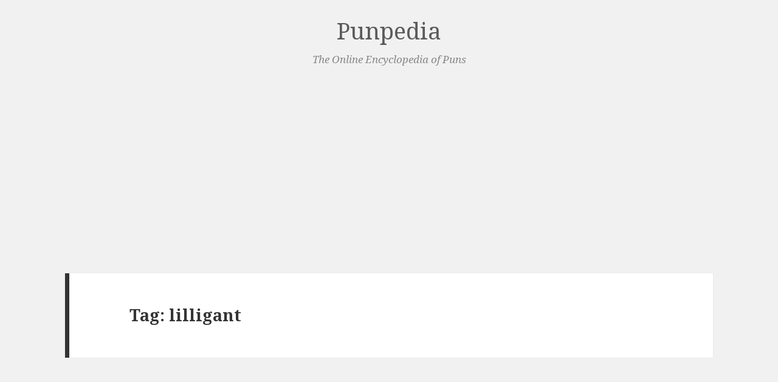

--- FILE ---
content_type: text/html; charset=UTF-8
request_url: https://punpedia.org/tag/lilligant/
body_size: 75580
content:
<!DOCTYPE html>
<html lang="en-US" class="no-js">
<head>
	<meta charset="UTF-8">
	<meta name="viewport" content="width=device-width">
	<link rel="profile" href="https://gmpg.org/xfn/11">
	<link rel="pingback" href="https://punpedia.org/xmlrpc.php">
	<!--[if lt IE 9]>
	<script src="https://punpedia.org/wp-content/themes/twentyfifteen/js/html5.js"></script>
	<![endif]-->
	<script>(function(html){html.className = html.className.replace(/\bno-js\b/,'js')})(document.documentElement);</script>
<title>lilligant &#8211; Punpedia</title>
<meta name='robots' content='max-image-preview:large' />
<link rel='dns-prefetch' href='//fonts.googleapis.com' />
<link rel='dns-prefetch' href='//v0.wordpress.com' />
<link rel='dns-prefetch' href='//i0.wp.com' />
<link rel='dns-prefetch' href='//c0.wp.com' />
<link rel="alternate" type="application/rss+xml" title="Punpedia &raquo; Feed" href="https://punpedia.org/feed/" />
<link rel="alternate" type="application/rss+xml" title="Punpedia &raquo; Comments Feed" href="https://punpedia.org/comments/feed/" />
<link rel="alternate" type="application/rss+xml" title="Punpedia &raquo; lilligant Tag Feed" href="https://punpedia.org/tag/lilligant/feed/" />
<link rel='stylesheet' id='twentyfifteen-jetpack-css'  href='https://c0.wp.com/p/jetpack/11.4.2/modules/theme-tools/compat/twentyfifteen.css' type='text/css' media='all' />
<link rel='stylesheet' id='wp-block-library-css'  href='https://c0.wp.com/c/6.0.11/wp-includes/css/dist/block-library/style.min.css' type='text/css' media='all' />
<style id='wp-block-library-inline-css' type='text/css'>
.has-text-align-justify{text-align:justify;}
</style>
<link rel='stylesheet' id='mediaelement-css'  href='https://c0.wp.com/c/6.0.11/wp-includes/js/mediaelement/mediaelementplayer-legacy.min.css' type='text/css' media='all' />
<link rel='stylesheet' id='wp-mediaelement-css'  href='https://c0.wp.com/c/6.0.11/wp-includes/js/mediaelement/wp-mediaelement.min.css' type='text/css' media='all' />
<style id='global-styles-inline-css' type='text/css'>
body{--wp--preset--color--black: #000000;--wp--preset--color--cyan-bluish-gray: #abb8c3;--wp--preset--color--white: #ffffff;--wp--preset--color--pale-pink: #f78da7;--wp--preset--color--vivid-red: #cf2e2e;--wp--preset--color--luminous-vivid-orange: #ff6900;--wp--preset--color--luminous-vivid-amber: #fcb900;--wp--preset--color--light-green-cyan: #7bdcb5;--wp--preset--color--vivid-green-cyan: #00d084;--wp--preset--color--pale-cyan-blue: #8ed1fc;--wp--preset--color--vivid-cyan-blue: #0693e3;--wp--preset--color--vivid-purple: #9b51e0;--wp--preset--gradient--vivid-cyan-blue-to-vivid-purple: linear-gradient(135deg,rgba(6,147,227,1) 0%,rgb(155,81,224) 100%);--wp--preset--gradient--light-green-cyan-to-vivid-green-cyan: linear-gradient(135deg,rgb(122,220,180) 0%,rgb(0,208,130) 100%);--wp--preset--gradient--luminous-vivid-amber-to-luminous-vivid-orange: linear-gradient(135deg,rgba(252,185,0,1) 0%,rgba(255,105,0,1) 100%);--wp--preset--gradient--luminous-vivid-orange-to-vivid-red: linear-gradient(135deg,rgba(255,105,0,1) 0%,rgb(207,46,46) 100%);--wp--preset--gradient--very-light-gray-to-cyan-bluish-gray: linear-gradient(135deg,rgb(238,238,238) 0%,rgb(169,184,195) 100%);--wp--preset--gradient--cool-to-warm-spectrum: linear-gradient(135deg,rgb(74,234,220) 0%,rgb(151,120,209) 20%,rgb(207,42,186) 40%,rgb(238,44,130) 60%,rgb(251,105,98) 80%,rgb(254,248,76) 100%);--wp--preset--gradient--blush-light-purple: linear-gradient(135deg,rgb(255,206,236) 0%,rgb(152,150,240) 100%);--wp--preset--gradient--blush-bordeaux: linear-gradient(135deg,rgb(254,205,165) 0%,rgb(254,45,45) 50%,rgb(107,0,62) 100%);--wp--preset--gradient--luminous-dusk: linear-gradient(135deg,rgb(255,203,112) 0%,rgb(199,81,192) 50%,rgb(65,88,208) 100%);--wp--preset--gradient--pale-ocean: linear-gradient(135deg,rgb(255,245,203) 0%,rgb(182,227,212) 50%,rgb(51,167,181) 100%);--wp--preset--gradient--electric-grass: linear-gradient(135deg,rgb(202,248,128) 0%,rgb(113,206,126) 100%);--wp--preset--gradient--midnight: linear-gradient(135deg,rgb(2,3,129) 0%,rgb(40,116,252) 100%);--wp--preset--duotone--dark-grayscale: url('#wp-duotone-dark-grayscale');--wp--preset--duotone--grayscale: url('#wp-duotone-grayscale');--wp--preset--duotone--purple-yellow: url('#wp-duotone-purple-yellow');--wp--preset--duotone--blue-red: url('#wp-duotone-blue-red');--wp--preset--duotone--midnight: url('#wp-duotone-midnight');--wp--preset--duotone--magenta-yellow: url('#wp-duotone-magenta-yellow');--wp--preset--duotone--purple-green: url('#wp-duotone-purple-green');--wp--preset--duotone--blue-orange: url('#wp-duotone-blue-orange');--wp--preset--font-size--small: 13px;--wp--preset--font-size--medium: 20px;--wp--preset--font-size--large: 36px;--wp--preset--font-size--x-large: 42px;}.has-black-color{color: var(--wp--preset--color--black) !important;}.has-cyan-bluish-gray-color{color: var(--wp--preset--color--cyan-bluish-gray) !important;}.has-white-color{color: var(--wp--preset--color--white) !important;}.has-pale-pink-color{color: var(--wp--preset--color--pale-pink) !important;}.has-vivid-red-color{color: var(--wp--preset--color--vivid-red) !important;}.has-luminous-vivid-orange-color{color: var(--wp--preset--color--luminous-vivid-orange) !important;}.has-luminous-vivid-amber-color{color: var(--wp--preset--color--luminous-vivid-amber) !important;}.has-light-green-cyan-color{color: var(--wp--preset--color--light-green-cyan) !important;}.has-vivid-green-cyan-color{color: var(--wp--preset--color--vivid-green-cyan) !important;}.has-pale-cyan-blue-color{color: var(--wp--preset--color--pale-cyan-blue) !important;}.has-vivid-cyan-blue-color{color: var(--wp--preset--color--vivid-cyan-blue) !important;}.has-vivid-purple-color{color: var(--wp--preset--color--vivid-purple) !important;}.has-black-background-color{background-color: var(--wp--preset--color--black) !important;}.has-cyan-bluish-gray-background-color{background-color: var(--wp--preset--color--cyan-bluish-gray) !important;}.has-white-background-color{background-color: var(--wp--preset--color--white) !important;}.has-pale-pink-background-color{background-color: var(--wp--preset--color--pale-pink) !important;}.has-vivid-red-background-color{background-color: var(--wp--preset--color--vivid-red) !important;}.has-luminous-vivid-orange-background-color{background-color: var(--wp--preset--color--luminous-vivid-orange) !important;}.has-luminous-vivid-amber-background-color{background-color: var(--wp--preset--color--luminous-vivid-amber) !important;}.has-light-green-cyan-background-color{background-color: var(--wp--preset--color--light-green-cyan) !important;}.has-vivid-green-cyan-background-color{background-color: var(--wp--preset--color--vivid-green-cyan) !important;}.has-pale-cyan-blue-background-color{background-color: var(--wp--preset--color--pale-cyan-blue) !important;}.has-vivid-cyan-blue-background-color{background-color: var(--wp--preset--color--vivid-cyan-blue) !important;}.has-vivid-purple-background-color{background-color: var(--wp--preset--color--vivid-purple) !important;}.has-black-border-color{border-color: var(--wp--preset--color--black) !important;}.has-cyan-bluish-gray-border-color{border-color: var(--wp--preset--color--cyan-bluish-gray) !important;}.has-white-border-color{border-color: var(--wp--preset--color--white) !important;}.has-pale-pink-border-color{border-color: var(--wp--preset--color--pale-pink) !important;}.has-vivid-red-border-color{border-color: var(--wp--preset--color--vivid-red) !important;}.has-luminous-vivid-orange-border-color{border-color: var(--wp--preset--color--luminous-vivid-orange) !important;}.has-luminous-vivid-amber-border-color{border-color: var(--wp--preset--color--luminous-vivid-amber) !important;}.has-light-green-cyan-border-color{border-color: var(--wp--preset--color--light-green-cyan) !important;}.has-vivid-green-cyan-border-color{border-color: var(--wp--preset--color--vivid-green-cyan) !important;}.has-pale-cyan-blue-border-color{border-color: var(--wp--preset--color--pale-cyan-blue) !important;}.has-vivid-cyan-blue-border-color{border-color: var(--wp--preset--color--vivid-cyan-blue) !important;}.has-vivid-purple-border-color{border-color: var(--wp--preset--color--vivid-purple) !important;}.has-vivid-cyan-blue-to-vivid-purple-gradient-background{background: var(--wp--preset--gradient--vivid-cyan-blue-to-vivid-purple) !important;}.has-light-green-cyan-to-vivid-green-cyan-gradient-background{background: var(--wp--preset--gradient--light-green-cyan-to-vivid-green-cyan) !important;}.has-luminous-vivid-amber-to-luminous-vivid-orange-gradient-background{background: var(--wp--preset--gradient--luminous-vivid-amber-to-luminous-vivid-orange) !important;}.has-luminous-vivid-orange-to-vivid-red-gradient-background{background: var(--wp--preset--gradient--luminous-vivid-orange-to-vivid-red) !important;}.has-very-light-gray-to-cyan-bluish-gray-gradient-background{background: var(--wp--preset--gradient--very-light-gray-to-cyan-bluish-gray) !important;}.has-cool-to-warm-spectrum-gradient-background{background: var(--wp--preset--gradient--cool-to-warm-spectrum) !important;}.has-blush-light-purple-gradient-background{background: var(--wp--preset--gradient--blush-light-purple) !important;}.has-blush-bordeaux-gradient-background{background: var(--wp--preset--gradient--blush-bordeaux) !important;}.has-luminous-dusk-gradient-background{background: var(--wp--preset--gradient--luminous-dusk) !important;}.has-pale-ocean-gradient-background{background: var(--wp--preset--gradient--pale-ocean) !important;}.has-electric-grass-gradient-background{background: var(--wp--preset--gradient--electric-grass) !important;}.has-midnight-gradient-background{background: var(--wp--preset--gradient--midnight) !important;}.has-small-font-size{font-size: var(--wp--preset--font-size--small) !important;}.has-medium-font-size{font-size: var(--wp--preset--font-size--medium) !important;}.has-large-font-size{font-size: var(--wp--preset--font-size--large) !important;}.has-x-large-font-size{font-size: var(--wp--preset--font-size--x-large) !important;}
</style>
<link rel='stylesheet' id='vskb_style-css'  href='https://punpedia.org/wp-content/plugins/very-simple-knowledge-base/css/vskb-style.min.css?ver=6.0.11' type='text/css' media='all' />
<link rel='stylesheet' id='twentyfifteen-fonts-css'  href='https://fonts.googleapis.com/css?family=Noto+Sans%3A400italic%2C700italic%2C400%2C700%7CNoto+Serif%3A400italic%2C700italic%2C400%2C700%7CInconsolata%3A400%2C700&#038;subset=latin%2Clatin-ext' type='text/css' media='all' />
<link rel='stylesheet' id='genericons-css'  href='https://c0.wp.com/p/jetpack/11.4.2/_inc/genericons/genericons/genericons.css' type='text/css' media='all' />
<link rel='stylesheet' id='twentyfifteen-style-css'  href='https://punpedia.org/wp-content/themes/twentyfifteen/style.css?ver=6.0.11' type='text/css' media='all' />
<!--[if lt IE 9]>
<link rel='stylesheet' id='twentyfifteen-ie-css'  href='https://punpedia.org/wp-content/themes/twentyfifteen/css/ie.css?ver=20141010' type='text/css' media='all' />
<![endif]-->
<!--[if lt IE 8]>
<link rel='stylesheet' id='twentyfifteen-ie7-css'  href='https://punpedia.org/wp-content/themes/twentyfifteen/css/ie7.css?ver=20141010' type='text/css' media='all' />
<![endif]-->
<link rel='stylesheet' id='jetpack_css-css'  href='https://c0.wp.com/p/jetpack/11.4.2/css/jetpack.css' type='text/css' media='all' />
<script type='text/javascript' src='https://c0.wp.com/c/6.0.11/wp-includes/js/jquery/jquery.min.js' id='jquery-core-js'></script>
<script type='text/javascript' src='https://c0.wp.com/c/6.0.11/wp-includes/js/jquery/jquery-migrate.min.js' id='jquery-migrate-js'></script>
<link rel="https://api.w.org/" href="https://punpedia.org/wp-json/" /><link rel="alternate" type="application/json" href="https://punpedia.org/wp-json/wp/v2/tags/3817" /><link rel="EditURI" type="application/rsd+xml" title="RSD" href="https://punpedia.org/xmlrpc.php?rsd" />
<link rel="wlwmanifest" type="application/wlwmanifest+xml" href="https://punpedia.org/wp-includes/wlwmanifest.xml" /> 
<meta name="generator" content="WordPress 6.0.11" />
<style>img#wpstats{display:none}</style>
				<style type="text/css">
				/* If html does not have either class, do not show lazy loaded images. */
				html:not( .jetpack-lazy-images-js-enabled ):not( .js ) .jetpack-lazy-image {
					display: none;
				}
			</style>
			<script>
				document.documentElement.classList.add(
					'jetpack-lazy-images-js-enabled'
				);
			</script>
		
<!-- Jetpack Open Graph Tags -->
<meta property="og:type" content="website" />
<meta property="og:title" content="lilligant &#8211; Punpedia" />
<meta property="og:url" content="https://punpedia.org/tag/lilligant/" />
<meta property="og:site_name" content="Punpedia" />
<meta property="og:image" content="https://s0.wp.com/i/blank.jpg" />
<meta property="og:image:alt" content="" />
<meta property="og:locale" content="en_US" />

<!-- End Jetpack Open Graph Tags -->
<meta name="google-site-verification" content="qoxnGs1ZPHkcQMcFaIWngMspUuhTjiq5pwHGzbiRSZw" />

<script async src="https://pagead2.googlesyndication.com/pagead/js/adsbygoogle.js?client=ca-pub-3263838347296949" crossorigin="anonymous"></script><style type="text/css" id="wp-custom-css">/*
Welcome to Custom CSS!

To learn how this works, see http://wp.me/PEmnE-Bt
*/
/*
we need this because otherwise there's an invisible side-bar that blocks clicks.
if this turns out to be a problem, can just change z-index instead of display:none.
*/
body:before {
	display: none;
}

ins.adsbygoogle {
	background-color: transparent;	
}

.adsbygoogle iframe {
	margin:0;	
}

.entry-footer .tags-links {
	white-space: nowrap;
  text-overflow: ellipsis;
  overflow: hidden;
  width: 100%;
  display: inline-block;
}</style></head>

<body class="archive tag tag-lilligant tag-3817">

<div id="page" class="hfeed site">
	<a class="skip-link screen-reader-text" href="#content">Skip to content</a>

	<div id="sidebar" class="sidebar">
		<header id="masthead" class="site-header" role="banner">
			<div class="site-branding">
										<p class="site-title"><a href="https://punpedia.org/" rel="home">Punpedia</a></p>
											<p class="site-description">The Online Encyclopedia of Puns</p>
									<button class="secondary-toggle">Menu and widgets</button>
			</div><!-- .site-branding -->
		</header><!-- .site-header -->

			<div id="secondary" class="secondary">

		
		
					<div id="widget-area" class="widget-area" role="complementary">
				<aside id="search-2" class="widget widget_search"><form role="search" method="get" class="search-form" action="https://punpedia.org/">
				<label>
					<span class="screen-reader-text">Search for:</span>
					<input type="search" class="search-field" placeholder="Search &hellip;" value="" name="s" />
				</label>
				<input type="submit" class="search-submit screen-reader-text" value="Search" />
			</form></aside>			</div><!-- .widget-area -->
		
	</div><!-- .secondary -->

	</div><!-- .sidebar -->

	<div id="content" class="site-content">

<!-- ADDED -->
<div style="text-align: center; margin-top: 1em; margin-bottom:1.5em;">
  <span style="font-size: 2em; color: #5b5b5b;"><a class="punpedia_logo" style="text-decoration:inherit; color:inherit;" href="https://punpedia.org">Punpedia</a></span><br/>
  <span style="font-style: italic; color: #888; font-size: 0.9em;">The Online Encyclopedia of Puns</span>
</div>
	<section id="primary" class="content-area">
		<main id="main" class="site-main" role="main">

		
			<header class="page-header">
				<h1 class="page-title">Tag: <span>lilligant</span></h1>			</header><!-- .page-header -->

			
<article id="post-1306" class="post-1306 post type-post status-publish format-standard hentry category-fiction tag-abomasnow tag-abra tag-absol tag-absorb tag-accelgor tag-accumula-town tag-acid tag-aegislash tag-aerodactyl tag-agate-village tag-aggron tag-agility tag-aguav-berry tag-aipom tag-alazakam tag-aldith tag-aliana tag-almia tag-alola tag-alomomola tag-alpha-sapphire tag-altaria tag-amaura tag-ambipom tag-amoonguss tag-ampharos tag-ancient-power tag-anistar-city tag-anorith tag-antidote tag-anville-town tag-apicot-berry tag-apricorn tag-aqua-resort tag-aquacorde-town tag-araquanid tag-arbok tag-arcanine tag-arceus tag-archen tag-archeops tag-archie tag-ariados tag-armaldo tag-aromatherapy tag-aromatisse tag-aron tag-articuno tag-ash-ketchum tag-aspear-berry tag-aspertia-city tag-astonish tag-attract tag-audino tag-aurorus tag-avalugg tag-awakening tag-axew tag-azaelea-town tag-azelf tag-azumarill tag-azurill tag-babiri-berry tag-bagon tag-baltoy tag-banette tag-barbaracle tag-barboach tag-barret tag-basculin tag-bastiodon tag-battle tag-battle-zone tag-bayleef tag-beartic tag-beast-ball tag-beautifly tag-beedrill tag-beheeyem tag-beldum tag-bellossom tag-bellsprout tag-belly-drum tag-bergmite tag-berry tag-bewear tag-bibarel tag-bide tag-bidoof tag-bill tag-binacle tag-bind tag-bisharp tag-bite tag-blacephalon tag-black tag-black-city tag-blackthorn-city tag-blastoise tag-blaziken tag-blissey tag-blitzle tag-blizzard tag-blue tag-bodyslam tag-boldore tag-bone-club tag-bone-rush tag-bonnie tag-bonsly tag-bouffalant tag-bounsweet tag-boyleland tag-braixen tag-braviary tag-breloom tag-brionne tag-brock tag-brodie tag-bronzong tag-bronzor tag-bruxish tag-bryony tag-bubble tag-bubblebeam tag-budew tag-bug tag-buizel tag-bulbasaur tag-buneary tag-bunnelby tag-burmy tag-butch tag-butler tag-butterfree tag-buzzwole tag-cacnea tag-cacturne tag-calcium tag-camerupt tag-canalave-city tag-carbink tag-carnivine tag-caroline tag-carracosta tag-carvanha tag-cascoon tag-cassidy tag-castelia-city tag-castform tag-caterpie tag-cave tag-celadon-city tag-celebi tag-celesteela tag-celestic-town tag-celosia tag-cerulean-cave tag-cerulean-city tag-champion tag-chandelure tag-chansey tag-charcoal tag-charizard tag-charjabug tag-charm tag-charmander tag-charmeleon tag-charon tag-charti-berry tag-chatot tag-cherish-ball tag-cherrim tag-cherrygrove-city tag-cherubi tag-chesnaught tag-chespin tag-chesto-berry tag-chicole-village tag-chikorita tag-chimchar tag-chimecho tag-chinchou tag-chingling tag-cianwood-city tag-cilan tag-cinccino tag-cinnabar-island tag-clamperl tag-clauncher tag-clawitzer tag-claydol tag-clefable tag-clefairy tag-cleffa tag-clemont tag-cloyster tag-cobalion tag-cocona-village tag-cofragigus tag-colosseum tag-colress tag-combee tag-combusken tag-comet-punch tag-comfey tag-confuse-ray tag-confusion tag-conkeldurr tag-corphish tag-corsola tag-cosmoem tag-cosmog tag-cottonee tag-coumarine-city tag-crabominable tag-crabrawler tag-cradily tag-cranidos tag-crawdaunt tag-cresselia tag-croagunk tag-crobat tag-croconaw tag-crunch tag-crustle tag-cryogonal tag-crystal tag-cubchoo tag-cubone tag-curse tag-cut tag-cutiefly tag-cyllage-city tag-cyndaquil tag-cynthia tag-cyrus tag-dark tag-darkrai tag-darmanitan tag-dartrix tag-darumaka tag-dawn tag-decidueye tag-dedenne tag-deerling tag-defense-curl tag-deino tag-delcatty tag-delia-ketchum tag-delibird tag-delphox tag-dendemille-town tag-deoxys tag-destiny-bond tag-detect tag-dewford-town tag-dewgong tag-dewott tag-dewpider tag-dhelmise tag-dialga tag-diamond tag-diancie tag-dig tag-diggersby tag-diglett tag-digletts-cave tag-disable tag-ditto tag-dive-ball tag-dodrio tag-doduo tag-donphan tag-doublade tag-double-kick tag-double-team tag-double-edge tag-doubleslap tag-dr-akihabara tag-dr-namba tag-dragalge tag-dragon tag-dragon-rage tag-dragonair tag-dragonite tag-drampa tag-drapion tag-dratini tag-dream-ball tag-dream-eater tag-drifblim tag-drifloon tag-driftveil-city tag-drilbur tag-drill-peck tag-druddigon tag-ducklett tag-dugtrio tag-dunsparce tag-duosion tag-durant tag-dusclops tag-dusk-ball tag-dusknoir tag-duskull tag-dustox tag-dwebble tag-earthquake tag-ecruteak-city tag-eelektrik tag-eelektross tag-eevee tag-ekans tag-electabuzz tag-electivire tag-electric tag-electrode tag-elekid tag-eletrike tag-elite-four tag-elixir tag-elygem tag-ember tag-emboar tag-emerald tag-emoleon tag-emolga tag-encore tag-endure tag-energy-powder tag-enigma-berry tag-entei tag-escape-rope tag-escavalier tag-espeon tag-espurr tag-eterna-city tag-ether tag-ever-grande-city tag-everstone tag-evolution tag-evolved tag-excadrill tag-exeggcute tag-exeggutor tag-exploud tag-faint-attack tag-fairy tag-fall-city tag-fallarbor-town tag-false-swipe tag-farfetchd tag-fast-ball tag-fearow tag-feebas tag-fennekin tag-feraligatr tag-ferroseed tag-ferrothorn tag-fighting tag-finneon tag-fiore tag-fire tag-fire-blast tag-fire-punch tag-fire-spin tag-fire-stone tag-firered tag-flaaffy tag-flabebe tag-flail tag-flame-wheel tag-flamethrower tag-flareon tag-flash tag-fletchinder tag-fletchling tag-floaroma-town tag-floatzel tag-floette tag-florges tag-fly tag-flygon tag-flying tag-focus-energy tag-focus-punch tag-fomantis tag-foongus tag-foresight tag-forest tag-forretress tag-fortree-city tag-fossil tag-fraxure tag-friend-ball tag-frillish tag-froakie tag-frogadier tag-frontier-access tag-froslass tag-full-heal tag-full-restore tag-furfrou tag-furret tag-fury-attack tag-fury-cutter tag-fury-swipes tag-fuschia-city tag-gabite tag-gallade tag-galvantula tag-game-freak tag-garbodor tag-garchomp tag-gardevoir tag-gastly tag-gastrodon tag-gateon-port tag-genesect tag-gengar tag-geodude tag-ghetsis tag-ghost tag-gible tag-giga-drain tag-gigalith tag-giovanni tag-girafarig tag-giratina tag-glaceon tag-glalie tag-glameow tag-glare tag-gligar tag-gliscor tag-gloom tag-gogoat tag-golbat tag-gold tag-goldeen tag-goldenrod-city tag-golduck tag-golem tag-golett tag-golisopod tag-golurk tag-goodra tag-goomy tag-gorebyss tag-gothirita tag-gothita tag-gothitelle tag-gotta-catch-em-all tag-gourgeist tag-granbull tag-grass tag-graveler tag-great-ball tag-greninja tag-grimer tag-grotle tag-groudon tag-ground tag-grovyle tag-growl tag-growlithe tag-growth tag-growzee tag-grubbin tag-grumpig tag-grunts tag-gulpin tag-gumshoos tag-gurdurr tag-gust tag-guzzlord tag-gwilfish tag-gym tag-gym-badge tag-gym-leader tag-gyrados tag-hakamo-o tag-happiny tag-harden tag-hariyama tag-haruba-village tag-hauoli-city tag-haunter tag-hawlucha tag-haxorus tag-headbutt tag-heahea-city tag-heal-ball tag-heal-powder tag-heart-scale tag-heartgold tag-hearthome-city tag-heatmor tag-heatran tag-heavy-ball tag-heliolisk tag-helioptile tag-helix-fossil tag-helping-hand tag-heracross tag-herdier tag-hidden-power tag-hippopotas tag-hippowdon tag-hitmonchan tag-hitmonlee tag-hitmontop tag-hm tag-ho-oh tag-hoenn tag-honchkrow tag-honedge tag-hoopa tag-hoothoot tag-hoppip tag-horn-attack tag-horsea tag-houndoom tag-houndour tag-huntail tag-hydreigon tag-hydro-cannon tag-hydro-pump tag-hyper-beam tag-hyper-potion tag-hypno tag-hypnosis tag-ice tag-ice-beam tag-ice-punch tag-icirrus-city tag-igglybuff tag-iki-town tag-illumise tag-incineroar tag-indigo-plateau tag-infernape tag-inkay tag-iris tag-iron-tail tag-ivysaur tag-james tag-jangmo-o tag-jellicent tag-jessie tag-jigglypuff tag-johto tag-jolteon tag-joltik tag-jubilife-city tag-jumpluff tag-jupiter tag-jynx tag-kabuto tag-kabutops tag-kadabra tag-kakuna tag-kalos tag-kangaskhan tag-kanto tag-karate-chop tag-karrablast tag-kartana tag-kecleon tag-keldeo tag-ken-sugimori tag-kiawe tag-kiloude-city tag-kingdra tag-kingler tag-kirachi tag-kirlia tag-klang tag-klefki tag-klink tag-klinklang tag-koffing tag-komala tag-kommo-o tag-konikoni-city tag-krabby tag-kricketot tag-kricketune tag-krokorok tag-krookodile tag-kyogre tag-kyurem tag-lacunosa-town tag-lairon tag-lampent tag-lana tag-lance tag-landorus tag-lanturn tag-lapras tag-larvesta tag-larvitar tag-latias tag-latios tag-lavaridge-town tag-lavender-town tag-laverre-city tag-leafeon tag-leafgreen tag-leavanny tag-ledian tag-ledyba tag-leech-life tag-leech-seed tag-leer tag-leppa-berry tag-level-ball tag-lick tag-lickilicky tag-lickitung tag-liepard tag-light-ball tag-lileep tag-lillie tag-lilligant tag-lillipup tag-lilycove-city tag-linoone tag-litleo tag-litten tag-littleroot-town tag-litwick tag-lombre tag-lopunny tag-lotad tag-loudred tag-love-ball tag-lovely-kiss tag-low-kick tag-lucario tag-ludicolo tag-lugia tag-lumineon tag-lumiose-city tag-lunala tag-lunatone tag-lurantis tag-lure-ball tag-luvdisc tag-luxio tag-luxray tag-luxury-ball tag-lycanroc tag-lysandre tag-mable tag-mach-punch tag-machamp tag-machoke tag-machop tag-magby tag-magcargo tag-magearna tag-magical-leaf tag-magikarp tag-magmar tag-magmortar tag-magnemite tag-magneton tag-magnezone tag-mahogany-town tag-makuhita tag-malamar tag-malie-city tag-mallow tag-mamoswine tag-manaphy tag-mandibuzz tag-manectric tag-mankey tag-mantine tag-mantyke tag-maractus tag-mareanie tag-mareep tag-marill tag-marowak tag-mars tag-marshadow tag-marshtomp tag-masquerain tag-master-ball tag-matori tag-mauville-city tag-mawile tag-max tag-max-elixir tag-max-repel tag-maxie tag-may tag-mean-look tag-medicham tag-meditate tag-meditite tag-mega-drain tag-mega-kick tag-mega-punch tag-meganium tag-meloetta tag-meowstic tag-meowth tag-mesprit tag-metagross tag-metang tag-metapod tag-metronome tag-mew tag-mewtwo tag-mienfoo tag-mienshao tag-mightyena tag-milotic tag-miltank tag-mime-jr tag-mimikyu tag-minccino tag-minior tag-minun tag-misdreavus tag-mismagius tag-mistralton-city tag-misty tag-moltres tag-monferno tag-moon tag-moon-ball tag-moon-stone tag-morelull tag-mossdeep-city tag-mothim tag-mr-mime tag-mt-coronet tag-mt-moon tag-mt-mortar tag-mt-silver tag-mud-shot tag-mud-slap tag-mud-sport tag-mudbray tag-mudkip tag-mudsdale tag-muk tag-munchlax tag-munna tag-murkrow tag-musharna tag-n tag-nacrene-city tag-naganadel tag-natu tag-necrozma tag-nest-ball tag-net-ball tag-new-bark-town tag-niantic tag-nidoking tag-nidoqueen tag-nidoran tag-nidorina tag-nidorino tag-nightshade tag-nihilego tag-nimbasa-city tag-nincada tag-ninetales tag-ninjask tag-nintendo tag-noctowl tag-noibat tag-noivern tag-normal tag-norman tag-nosepass tag-numel tag-nurse-joy tag-nuvema-town tag-nuzleaf tag-oblivia tag-octillery tag-oddish tag-officer-jenny tag-old-amber tag-oldale-town tag-olivine-city tag-omanyte tag-omastar tag-omega-ruby tag-onix tag-opelucid-city tag-oran-berry tag-orange-islands tag-oranguru tag-oreburgh-city tag-oricorio tag-orre tag-oshawott tag-pachirisu tag-pacifidlog-town tag-palkia tag-pallet-town tag-palossand tag-palpitoad tag-pancham tag-pangoro tag-paniola-town tag-panpour tag-pansage tag-pansear tag-paras tag-parasect tag-park-ball tag-passimian tag-pastoria-city tag-patrat tag-pawniard tag-pearl tag-pecha-berry tag-peck tag-pelipper tag-persian tag-persim-berry tag-petal-dance tag-petalburg-city tag-petilil tag-pewter-city tag-phanpy tag-phantump tag-phenac-city tag-pheromosa tag-phione tag-pichu tag-pidgeot tag-pidgeotto tag-pidgey tag-pidove tag-pierce tag-pignite tag-pikachu tag-pikipek tag-piloswine tag-pin-missile tag-pinap-berry tag-pineco tag-pinsir tag-piplup tag-platinum tag-plusle tag-po-town tag-pocket-monster tag-poipole tag-poison tag-poison-gas tag-poison-powder tag-poison-sting tag-poke-doll tag-poke-toy tag-pokeball tag-pokedex tag-pokemon tag-pokemon-go tag-pokemon-league tag-pokepark tag-pokken-tournament tag-politoed tag-poliwag tag-poliwhirl tag-poliwrath tag-ponyta tag-poochyena tag-popplio tag-porygon tag-porygon-z tag-porygon2 tag-potion tag-pound tag-powder-snow tag-pp-max tag-pp-up tag-premier-ball tag-primarina tag-primeape tag-prinplup tag-probopass tag-prof-birch tag-prof-burnett tag-prof-elm tag-prof-fuji tag-prof-ivy tag-prof-juniper tag-prof-krane tag-prof-kukul tag-prof-lund tag-prof-oak tag-prof-rowan tag-prof-sycamore tag-prof-willow tag-professor tag-psybeam tag-psychic tag-psyduck tag-psywave tag-pueltown tag-pumpkaboo tag-pupitar tag-purrloin tag-pursuit tag-purugly tag-pyrite-town tag-pyroar tag-pyukumuku tag-quagsire tag-quick-attack tag-quick-ball tag-quilava tag-quilladin tag-rage tag-raichu tag-raikou tag-ralts tag-rampardos tag-ransei tag-rapidash tag-rare-candy tag-raticate tag-rattata tag-rayquaza tag-razor-leaf tag-recover tag-red tag-regice tag-regigigas tag-regirock tag-registeel tag-relicanth tag-remoraid tag-repeat-ball tag-repel tag-reshiram tag-rest tag-reuniclus tag-revive tag-rhydon tag-rhyhorn tag-rhyperior tag-ribombee tag-ring-town tag-riolu tag-roar tag-rock tag-rock-climb tag-rock-slide tag-rock-smash tag-rock-throw tag-rock-tomb tag-rockruff tag-roggenrola tag-rollout tag-roselia tag-roserade tag-rotom tag-route tag-rowlet tag-royal-avenue tag-ruby tag-rufflet tag-rustboro-city tag-sableye tag-safari-ball tag-safari-zone tag-saffron-city tag-salamence tag-salandit tag-salazzle tag-samurott tag-sand-attack tag-sandgem-town tag-sandile tag-sandshrew tag-sandslash tag-sandstorm tag-sandygast tag-santalune-city tag-sapphire tag-satoshi-tajiri tag-saturn tag-sawk tag-sawsbuck tag-scary-face tag-scatterbug tag-sceptile tag-scizor tag-scolipede tag-scrafty tag-scraggy tag-scratch tag-scyther tag-seadra tag-seafoam-islands tag-seafolk-village tag-seaking tag-sealeo tag-seedot tag-seel tag-seismic-toss tag-seismitoad tag-self-destruct tag-sentret tag-serena tag-serperior tag-servine tag-sevii-islands tag-seviper tag-sewaddle tag-shadow-ball tag-shalour-city tag-sharpedo tag-shaymin tag-shedinja tag-shelgon tag-shellder tag-shellos tag-shelly tag-shelmet tag-shieldon tag-shiftry tag-shiinotic tag-shinx tag-shiver-camp tag-shroomish tag-shuckle tag-shuppet tag-sigilyph tag-silcoon tag-silvally tag-silver tag-simiproud tag-simisage tag-simisear tag-sing tag-sinnoh tag-sitrus-berry tag-skarmory tag-skiddo tag-skiploom tag-skitty tag-skorupi tag-skrelp tag-skull-bash tag-skuntank tag-slaking tag-slakoth tag-slam tag-slash tag-slateport-city tag-sleep-powder tag-sleep-talk tag-sliggoo tag-slowbro tag-slowking tag-slowpoke tag-slowpoke-well tag-sludge tag-sludge-bomb tag-slugma tag-slurpuff tag-smeargle tag-smog tag-smoke-ball tag-smoochum tag-sneasel tag-snivy tag-snore tag-snorlax tag-snorunt tag-snover tag-snowbelle-city tag-snowpoint-city tag-snubbull tag-soda-pop tag-solaceon-town tag-solar-beam tag-solgaleo tag-solosis tag-solrock tag-soothe-bell tag-sootopolis-city tag-sophocles tag-soulsilver tag-spark tag-spearow tag-spewpa tag-spheal tag-spinarak tag-spinda tag-spiritomb tag-spite tag-splash tag-spoink tag-sport-ball tag-spritzee tag-squirtle tag-stakataka tag-stantler tag-staraptor tag-staravia tag-starly tag-starmie tag-starter-pokemon tag-staryu tag-steel tag-steel-wing tag-steelix tag-steenee tag-stomp tag-stoutland tag-strength tag-striaton-city tag-string-shot tag-stufful tag-stun-spore tag-stunfisk tag-stunky tag-sudowoodo tag-suicune tag-summerland tag-sun tag-sun-stone tag-sunflora tag-sunkern tag-sunny-day tag-sunyshore-city tag-super-repel tag-super-smash-bros tag-supersonic tag-surf tag-surskit tag-swablu tag-swadloon tag-swagger tag-swalot tag-swampert tag-swanna tag-sweet-scent tag-swellow tag-swift tag-swinub tag-swirlix tag-swoobat tag-swords-dance tag-sylveon tag-tabitha tag-tackle tag-tail-whip tag-taillow tag-take-down tag-talonflame tag-tangela tag-tangrowth tag-tapu-bulu tag-tapu-fini tag-tapu-koko tag-tapu-lele tag-tapu-village tag-tauros tag-team-aqua tag-team-flare tag-team-galactic tag-team-magma tag-team-plasma tag-team-rocket tag-team-skull tag-teddiursa tag-teleport tag-tentacool tag-tentacruel tag-tepig tag-terrakion tag-the-under tag-throh tag-thunder tag-thunder-stone tag-thunder-wave tag-thunderbolt tag-thundershock tag-thundurus tag-tilt-village tag-timburr tag-timer-ball tag-tirtouga tag-4115 tag-togedemaru tag-togekiss tag-togepi tag-togetic tag-torchic tag-torkoal tag-tornadus tag-torracat tag-torterra tag-totodile tag-toucannon tag-town tag-toxapex tag-toxic tag-toxicroak tag-tracey tag-trading-card-game tag-trainer tag-tranquill tag-transform tag-trapinch tag-treecko tag-trevenant tag-trick-room tag-tropius tag-trubbish tag-trumbeak tag-tsareena tag-turtonator tag-turtwig tag-twinleaf-town tag-tympole tag-tynamo tag-type-null tag-typhlosion tag-tyranitar tag-tyrantrum tag-tyrogue tag-tyrunt tag-ultra-ball tag-ultra-moon tag-ultra-sun tag-umbreon tag-undella-town tag-unfezant tag-union-cave tag-unova tag-unown tag-uproar tag-ursaring tag-uxie tag-vanillish tag-vanillite tag-vanilluxe tag-vaniville-town tag-vaporean tag-veilstone-city tag-venipede tag-venomoth tag-venonat tag-venusaur tag-verdanturf-town tag-vermilion-city tag-vespiqueen tag-vibrava tag-victini tag-victory-road tag-victreebell tag-vientown tag-vigoroth tag-vikavolt tag-vileplume tag-vine-whip tag-violet-city tag-virbank-city tag-viridian-city tag-virizion tag-vivillon tag-volbeat tag-volcanion tag-volcarona tag-voltorb tag-vullaby tag-vulpix tag-wailmer tag-wailord tag-walrein tag-wartortle tag-watchog tag-water tag-water-gun tag-water-stone tag-weavile tag-weedle tag-weepinbell tag-weezing tag-whimsicott tag-whirl-islands tag-whirlipede tag-whirlpool tag-whiscash tag-whismur tag-white tag-white-forest tag-wigglytuff tag-will-o-wisp tag-wimpod tag-wing-attack tag-wingull tag-wintown tag-wishiwashi tag-wobbuffet tag-woobat tag-wooper tag-wormadam tag-wrap tag-wurmple tag-wynaut tag-x tag-xatu tag-xerneas tag-xerosic tag-xurkitree tag-y tag-yamask tag-yanma tag-yanmega tag-yellow tag-yungoos tag-yveltal tag-zangoose tag-zapdos tag-zebstrika tag-zekrom tag-zeraora tag-zigzagoon tag-zoroark tag-zorua tag-zubat tag-zweilous tag-zygarde">
	
	<header class="entry-header">
		<h2 class="entry-title"><a href="https://punpedia.org/pokemon-puns/" rel="bookmark">Pokemon Puns</a></h2>	</header><!-- .entry-header -->

	<div class="entry-content">
		<p>Welcome to the Punpedia entry on Pokemon puns!<img class="alignnone size-full wp-image-1311 jetpack-lazy-image" src="https://i0.wp.com/punpedia.org/wp-content/uploads/2018/08/img_5b6b0d920cf97.png?resize=32%2C32" alt width="32" height="32" data-recalc-dims="1" data-lazy-src="https://i0.wp.com/punpedia.org/wp-content/uploads/2018/08/img_5b6b0d920cf97.png?resize=32%2C32&amp;is-pending-load=1" srcset="[data-uri]"><noscript><img data-lazy-fallback="1" class="alignnone size-full wp-image-1311" src="https://i0.wp.com/punpedia.org/wp-content/uploads/2018/08/img_5b6b0d920cf97.png?resize=32%2C32" alt="" width="32" height="32" data-recalc-dims="1"  /></noscript><img class="alignnone size-medium wp-image-1374 jetpack-lazy-image" src="https://i0.wp.com/punpedia.org/wp-content/uploads/2018/09/pokem012.gif?resize=48%2C32" alt width="48" height="32" data-recalc-dims="1" data-lazy-src="https://i0.wp.com/punpedia.org/wp-content/uploads/2018/09/pokem012.gif?resize=48%2C32&amp;is-pending-load=1" srcset="[data-uri]"><noscript><img data-lazy-fallback="1" loading="lazy" class="alignnone size-medium wp-image-1374" src="https://i0.wp.com/punpedia.org/wp-content/uploads/2018/09/pokem012.gif?resize=48%2C32" alt="" width="48" height="32" data-recalc-dims="1"  /></noscript> <img class="alignnone size-medium wp-image-1375 jetpack-lazy-image" src="https://i0.wp.com/punpedia.org/wp-content/uploads/2018/09/pokem017.gif?resize=32%2C32" alt width="32" height="32" data-recalc-dims="1" data-lazy-src="https://i0.wp.com/punpedia.org/wp-content/uploads/2018/09/pokem017.gif?resize=32%2C32&amp;is-pending-load=1" srcset="[data-uri]"><noscript><img data-lazy-fallback="1" loading="lazy" class="alignnone size-medium wp-image-1375" src="https://i0.wp.com/punpedia.org/wp-content/uploads/2018/09/pokem017.gif?resize=32%2C32" alt="" width="32" height="32" data-recalc-dims="1"  /></noscript> <img class="alignnone size-full wp-image-1376 jetpack-lazy-image" src="https://punpedia.org/wp-content/uploads/2018/09/poke001.bmp" alt width="22" height="20" data-lazy-src="http://punpedia.org/wp-content/uploads/2018/09/poke001.bmp?is-pending-load=1" srcset="[data-uri]"><noscript><img data-lazy-fallback="1" loading="lazy" class="alignnone size-full wp-image-1376" src="http://punpedia.org/wp-content/uploads/2018/09/poke001.bmp" alt="" width="22" height="20"  /></noscript></p>
<p>Pokemon is a huge and loved part of our culture, permeating our lives through games, books, movies and costumes. We&#8217;ve covered this cultural phenomenon with this is a massive list of Pokemon puns including characters and some Pokemon. If this list does well, we&#8217;ll do another Pokemon list with other Pokemon, Pokemon moves and towns.</p>
<p>Whether you&#8217;re playing a word game, doing some creative writing, crafting a witty dating bio or educating the next generation on one of the greatest games of our time, we hope that you find this list entertaining and enjoyable and that you find the Pokemon pun that you&#8217;re looking for.</p>
<p>If you&#8217;re interested in other fictional worlds, we also have a list of <a href="https://punpedia.org/disney-puns/">Disney puns</a>.</p>
<h2>Pokemon Puns List</h2>
<p>Each item in this list describes a pun, or a set of puns which can be made by applying a rule. If you know of any puns about Pokemon that we&#8217;re missing, please let us know in the comments at the end of this page! Without further ado, here&#8217;s our list of Pokemon puns:</p>
<ul>
<li style="font-weight: 400;"><b>Poke him on → Pokemon</b><span style="font-weight: 400;">: As in, &#8220;He wouldn&#8217;t get on the bus so I had to <span style="color: #339966;">Pokemon</span>.&#8221;</span></li>
<li><b>Catch &#8217;em → Ketchum</b><span style="font-weight: 400;">: As in, &#8220;Gotta <span style="color: #339966;">ketchum</span> all!&#8221;</span></li>
<li style="font-weight: 400;"><b>Write you → Raichu</b><span style="font-weight: 400;">: As in, &#8220;I&#8217;m not gonna </span><span style="font-weight: 400; color: #339966;">raichu</span><span style="font-weight: 400;"> a love song.&#8221;</span></li>
<li style="font-weight: 400;"><b>Right you → Raichu</b><span style="font-weight: 400;">: As in, &#8220;</span><span style="font-weight: 400; color: #339966;">Raichu</span><span style="font-weight: 400;"> are.&#8221;</span></li>
<li style="font-weight: 400;"><b>Unacceptable → Onix-ceptable</b><span style="font-weight: 400;">: As in, &#8220;This is </span><span style="font-weight: 400; color: #339966;">onix-ceptable</span><span style="font-weight: 400;">.&#8221;</span></li>
<li><b>Magic Carpet→ Magikarpet</b><span style="font-weight: 400;">: As in, &#8220;A </span><span style="font-weight: 400; color: #339966;">magikarpet</span><span style="font-weight: 400;"> ride.&#8221;</span></li>
<li><b>Alligator→ Feraligatr</b><span style="font-weight: 400;">: As in, &#8220;See you later, </span><span style="font-weight: 400; color: #339966;">feraligatr</span><span style="font-weight: 400;">.&#8221;</span></li>
<li><b>Love→ Larvitar</b><span style="font-weight: 400;">: As in, &#8220;I </span><span style="font-weight: 400; color: #339966;">larvitar</span><span style="font-weight: 400;"> you.&#8221;</span></li>
<li><b>Believe→ Bayleef</b><span style="font-weight: 400;">: As in, &#8220;</span><span style="font-weight: 400; color: #339966;">Bayleef</span><span style="font-weight: 400;"> it or not,&#8221; and &#8220;</span><span style="font-weight: 400; color: #339966;">Bayleef</span><span style="font-weight: 400;"> you me,&#8221; and &#8220;Do you </span><span style="font-weight: 400; color: #339966;">bayleef</span><span style="font-weight: 400;"> in magic?&#8221; and &#8220;Don&#8217;t </span><span style="font-weight: 400; color: #339966;">bayleef</span><span style="font-weight: 400;"> everything you hear,&#8221; and &#8220;I </span><span style="font-weight: 400; color: #339966;">bayleef</span><span style="font-weight: 400;"> in miracles,&#8221; and &#8220;I can&#8217;t </span><span style="font-weight: 400; color: #339966;">bayleef</span><span style="font-weight: 400;"> my eyes,&#8221; and &#8220;Make </span><span style="font-weight: 400; color: #339966;">bayleef</span><span style="font-weight: 400;">,&#8221; and &#8220;You better </span><span style="font-weight: 400; color: #339966;">bayleef</span><span style="font-weight: 400;"> it.&#8221;</span></li>
<li><b>Celeb*→ Celebi-*</b><span style="font-weight: 400;">: As in, &#8220;I&#8217;m a </span><span style="font-weight: 400; color: #339966;">celebi-rity</span><span style="font-weight: 400;">,&#8221; and &#8220;</span><span style="font-weight: 400; color: #339966;">Celebi-rity</span><span style="font-weight: 400;"> heads,&#8221; and &#8220;</span><span style="font-weight: 400; color: #339966;">Celebi-ration</span><span style="font-weight: 400;">!&#8221;</span></li>
<li><b>Bridget → Pidgeot</b><span style="font-weight: 400;">: As in, &#8220;<span style="color: #339966;">Pidgeot</span> Jones&#8217;s Diary&#8221; and &#8220;<span style="color: #339966;">Pidgeot</span> Bardot.&#8221;</span></li>
<li><b>Person → Persian</b><span style="font-weight: 400;">: As in, &#8220;A </span><span style="font-weight: 400; color: #339966;">persian</span><span style="font-weight: 400;"> is known by the company she keeps,&#8221; &#8220;A cat </span><span style="font-weight: 400; color: #339966;">persian</span><span style="font-weight: 400;">,&#8221; and &#8220;Evening </span><span style="font-weight: 400; color: #339966;">persian</span><span style="font-weight: 400;">,&#8221; and &#8220;</span><span style="font-weight: 400; color: #339966;">Persian</span><span style="font-weight: 400;"> of interest,&#8221; and &#8220;A people </span><span style="font-weight: 400; color: #339966;">persian</span><span style="font-weight: 400;">,&#8221; and &#8220;</span><span style="font-weight: 400; color: #339966;">Persianal</span><span style="font-weight: 400;"> affairs,&#8221; and &#8220;If you get to thinkin&#8217; you&#8217;re a </span><span style="font-weight: 400; color: #339966;">persian</span><span style="font-weight: 400;"> of some influence, try ordering <span style="color: #339966;">someone</span> else&#8217;s dog around,&#8221; and &#8220;One </span><span style="font-weight: 400; color: #339966;">persian&#8217;s</span><span style="font-weight: 400;"> trash is another one&#8217;s treasure&#8221; and &#8220;A loud </span><span style="font-weight: 400; color: #339966;">persianality</span><span style="font-weight: 400;">.&#8221; Notes: A</span><a href="https://en.wikipedia.org/wiki/Person_of_interest"> <span style="font-weight: 400;">person of interest</span></a><span style="font-weight: 400;"> is someone involved in a criminal investigation who hasn&#8217;t been formally arrested.</span></li>
<li><b>Think → Shinx</b><span style="font-weight: 400;">: As in, &#8220;I </span><span style="font-weight: 400; color: #339966;">shinx</span><span style="font-weight: 400;"> you&#8217;ve got it,&#8221; and &#8220;Come to </span><span style="font-weight: 400; color: #339966;">shinx</span><span style="font-weight: 400;"> of it,&#8221; and &#8220;I </span><span style="font-weight: 400; color: #339966;">shinx</span><span style="font-weight: 400;"> I love you,&#8221; and &#8220;I can&#8217;t hear myself </span><span style="font-weight: 400; color: #339966;">shinx</span><span style="font-weight: 400;">,&#8221; and &#8220;I </span><span style="font-weight: 400; color: #339966;">shinx</span><span style="font-weight: 400;"> therefore I am,&#8221; and &#8220;Not what you </span><span style="font-weight: 400; color: #339966;">shinx</span><span style="font-weight: 400;">,&#8221; and &#8220;</span><span style="font-weight: 400; color: #339966;">Shinx</span><span style="font-weight: 400;"> aloud,&#8221; and &#8220;</span><span style="font-weight: 400; color: #339966;">Shinx</span><span style="font-weight: 400;"> big,&#8221; and </span><span style="font-weight: 400;">&#8220;<span style="color: #339966;">Shinx</span></span><span style="font-weight: 400;"> nothing of it,&#8221; and &#8220;</span><span style="font-weight: 400; color: #339966;">Shinx</span><span style="font-weight: 400;"> on your feet,&#8221; and &#8220;</span><span style="font-weight: 400; color: #339966;">Shinx</span><span style="font-weight: 400;"> outside the box,&#8221; and &#8220;</span><span style="font-weight: 400; color: #339966;">Shinx</span><span style="font-weight: 400;"> the world of,&#8221; and &#8220;Say what you really </span><span style="font-weight: 400; color: #339966;">shinx</span><span style="font-weight: 400;">.&#8221;</span></li>
<li><b>Ginger→ Gengar</b><span style="font-weight: 400;">: As in, &#8220;<span style="color: #339966;">G</span></span><span style="font-weight: 400; color: #339966;">engar</span><span style="font-weight: 400;"> beer&#8221;, &#8220;</span><span style="font-weight: 400; color: #339966;">Gengarbread</span><span style="font-weight: 400;"> man&#8221; and &#8220;The </span><span style="font-weight: 400; color: #339966;">gengar</span><span style="font-weight: 400;"> ninja&#8221;. </span></li>
<li><b>Feel → Spheal</b><span style="font-weight: 400;">: As in, &#8220;Can you </span><span style="font-weight: 400; color: #339966;">spheal</span><span style="font-weight: 400;"> the love tonight?&#8221; and &#8220;Doctor </span><span style="font-weight: 400; color: #339966;">Sphealgood</span><span style="font-weight: 400;">,&#8221; and &#8220;</span><span style="font-weight: 400; color: #339966;">Spheal</span><span style="font-weight: 400;"> a bit put out,&#8221; and &#8220;</span><span style="font-weight: 400; color: #339966;">Spheal</span><span style="font-weight: 400;"> it in your bones,&#8221; and &#8220;</span><span style="font-weight: 400; color: #339966;">Spheal</span><span style="font-weight: 400;"> the burn,&#8221; and &#8220;</span><span style="font-weight: 400; color: #339966;">Sphealing</span><span style="font-weight: 400;"> blue,&#8221; and &#8220;Get a </span><span style="font-weight: 400; color: #339966;">spheal</span><span style="font-weight: 400;"> for,&#8221; and &#8220;Gut </span><span style="font-weight: 400; color: #339966;">sphealing</span><span style="font-weight: 400;">,&#8221; and &#8220;How does it </span><span style="font-weight: 400; color: #339966;">spheal</span><span style="font-weight: 400;">?&#8221; and &#8220;An ill </span><span style="font-weight: 400; color: #339966;">sphealing</span><span style="font-weight: 400;">,&#8221; and &#8220;That Friday </span><span style="font-weight: 400; color: #339966;">sphealing</span><span style="font-weight: 400;">,&#8221; and &#8220;Touchy </span><span style="font-weight: 400; color: #339966;">sphealy</span><span style="font-weight: 400;">,&#8221; and &#8220;No hard </span><span style="font-weight: 400; color: #339966;">sphealings</span><span style="font-weight: 400;">.&#8221;</span></li>
<li><b>Seconds → Sekans</b><span style="font-weight: 400;">: As in, &#8220;Accuracy to </span><span style="font-weight: 400; color: #339966;">sekans</span><span style="font-weight: 400;"> a month,&#8221; and &#8220;</span><span style="font-weight: 400; color: #339966;">Sekans</span><span style="font-weight: 400;"> count&#8221; and &#8220;This tape will self-destruct in five </span><span style="font-weight: 400; color: #339966;">sekans</span><span style="font-weight: 400;">.&#8221;</span></li>
<li><b>*eckon* → *ekans*</b><span style="font-weight: 400;">: As in, &#8220;He </span><span style="font-weight: 400; color: #339966;">rekans</span><span style="font-weight: 400;"> (reckons) you&#8217;re wrong&#8221; and &#8220;She </span><span style="font-weight: 400; color: #339966;">bekans</span><span style="font-weight: 400;"> (beckons).&#8221;</span></li>
<li><b>Seal→ Seel</b><span style="font-weight: 400;">: As in, &#8220;Keep your lips </span><span style="font-weight: 400; color: #339966;">seeled</span><span style="font-weight: 400;">,&#8221; and &#8220;My lips are </span><span style="font-weight: 400; color: #339966;">seeled</span><span style="font-weight: 400;">,&#8221; and &#8220;A </span><span style="font-weight: 400; color: #339966;">seel</span><span style="font-weight: 400;"> of approval&#8221;, &#8220;</span><span style="font-weight: 400; color: #339966;">Seel</span><span style="font-weight: 400;"> the deal&#8221;, &#8220;</span><span style="font-weight: 400; color: #339966;">Seel</span><span style="font-weight: 400;"> your fate&#8221;, &#8220;</span><span style="font-weight: 400; color: #339966;">Seeled</span><span style="font-weight: 400;"> with a loving kiss&#8221;, &#8220;Signed and </span><span style="font-weight: 400; color: #339966;">seeled</span><span style="font-weight: 400;">&#8221; and &#8220;Break the </span><span style="font-weight: 400; color: #339966;">seel</span><span style="font-weight: 400;">.&#8221;</span></li>
<li><b>A while → Mawile</b><span style="font-weight: 400;">: As in, &#8220;Once in </span><span style="font-weight: 400; color: #339966;">mawile</span><span style="font-weight: 400;">,&#8221; and &#8220;Stay </span><span style="font-weight: 400; color: #339966;">mawile</span><span style="font-weight: 400;">.&#8221;</span></li>
<li><b>Execute→ Exeggcute</b><span style="font-weight: 400;">: As in, &#8220;A neat </span><span style="font-weight: 400; color: #339966;">exeggcution</span><span style="font-weight: 400;">.&#8221;</span></li>
<li style="font-weight: 400;"><b>Peek → Pikachu</b><span style="font-weight: 400;">: As in, &#8220;A sneak <span style="color: #339966;">pikachu</span>,&#8221; and &#8220;I didn&#8217;t mean to <span style="color: #339966;">pikachu</span>!&#8221;</span></li>
<li style="font-weight: 400;"><b>Choose → Pikachus</b><span style="font-weight: 400;">: As in, &#8220;They&#8217;re very <span style="color: #339966;">pikachusy</span>,&#8221; and &#8220;Beggars can&#8217;t be <span style="color: #339966;">pikachusers</span>.&#8221;</span></li>
<li style="font-weight: 400;"><b>Chew → Pikachu</b><span style="font-weight: 400;">: As in, &#8220;Bite off more than you can <span style="color: #339966;">pikachu</span>,&#8221; and &#8220;Have your ears <span style="color: #339966;">pikachu&#8217;d</span> off&#8221; and &#8220;He&#8217;s <span style="color: #339966;">pikachu-ing</span> it over&#8221;. Note: to <a href="https://www.collinsdictionary.com/dictionary/english/chew-someones-ear">chew someone&#8217;s ear</a> is to tell someone off very sternly.</span></li>
<li style="font-weight: 400;"><b>Achoo → Pikachoo</b></li>
<li style="font-weight: 400;"><b>Peek-a-boo → Pikaboo</b></li>
<li><b>Men → Pokemen</b><span style="font-weight: 400;">: As in, &#8220;A man among <span style="color: #339966;">Pokemen</span>,&#8221; and &#8220;All <span style="color: #339966;">Pokemen</span> are cremated equal&#8221; and &#8220;<span style="color: #339966;">Pokemen</span> in black.&#8221; Notes: A <a href="https://en.wiktionary.org/wiki/man_among_men">man among men</a> is someone who is accepted as having the same worth as other men in society.</span></li>
<li style="font-weight: 400;"><b>*mon* → *pokemon*</b><span style="font-weight: 400;">: Make Pokemon puns by changing words with &#8220;mon&#8221; to &#8220;pokemon&#8221;: &#8220;A fool and his <span style="color: #339966;">poke-money</span> are soon parted&#8221;, &#8220;Blood <span style="color: #339966;">poke-money</span>,&#8221; and &#8220;Barrel of <span style="color: #339966;">pokemon-keys</span>,&#8221; and &#8220;Don&#8217;t give a <span style="color: #339966;">poke-monkey&#8217;s</span> a**&#8221;, &#8220;Well I&#8217;ll be a <span style="color: #339966;">poke-monkey&#8217;s</span> uncle&#8221;, &#8220;Cookie <span style="color: #339966;">pokemon-ster</span>,&#8221; and &#8220;Here be <span style="color: #339966;">poke-monsters</span>&#8221; and &#8220;<span style="color: #339966;">Poke-monster</span> mash.&#8221; Notes: Blood money is money gained at the cost of another&#8217;s life (for example, <a href="https://www.youtube.com/watch?reload=9&amp;v=UcN7SGGoCNI">the dairy industry</a>), and the phrase &#8220;a <a href="https://en.wikipedia.org/wiki/Monkey%27s_uncle">monkey&#8217;s uncle</a>&#8221; is used to convey amazement or disbelief.</span></li>
<li style="font-weight: 400;"><b>Ball → Pokeball</b><span style="font-weight: 400;">: As in, &#8220;<span style="color: #339966;">Pokeball</span> and chain&#8221;, &#8220;<span style="color: #339966;">Pokeballs</span> to the wall&#8221;, &#8220;Cold enough to freeze the <span style="color: #339966;">pokeballs</span> off a brass monkey&#8221;, &#8220;A different <span style="color: #339966;">pokeball</span> game&#8221;, &#8220;Dropped the <span style="color: #339966;">pokeball</span>,&#8221; and &#8220;Get the <span style="color: #339966;">pokeball</span> rolling&#8221;, and &#8220;Got you by the <span style="color: #339966;">pokeballs</span>,&#8221; and &#8220;The <span style="color: #339966;">pokeball&#8217;s</span> in your court&#8221;, &#8220;Keep your eye on the <span style="color: #339966;">pokeball</span>,&#8221; and &#8220;Up to one&#8217;s <span style="color: #339966;">pokeballs</span>.&#8221; Notes: &#8220;<a href="https://www.phrases.org.uk/meanings/54950.html">Ball and chain</a>&#8221; is a sexist term for a wife (the idea being that a wife holds a man back and limits his freedom, just like a ball and chain on a prisoner). &#8220;<a href="https://idioms.thefreedictionary.com/balls+to+the+wall">Balls to the wall</a>&#8221; describes an effort that is without caution or restraint. </span></li>
<li style="font-weight: 400;"><b>Ball* → Pokeball</b><span style="font-weight: 400;">: As in, &#8220;<span style="color: #339966;">Pokeballer</span>,&#8221; and &#8220;<span style="color: #339966;"><span style="text-decoration: underline;">Pokeball</span>game</span>,&#8221; and &#8220;<span style="color: #339966;">Pokeball-room</span>,&#8221; and &#8220;<span style="color: #339966;">pokeball-samic</span> vinegar&#8221; (balsamic), &#8220;<span style="color: #339966;">Pokeball-timore</span>&#8221; (Baltimore). Notes: A <a href="https://www.collinsdictionary.com/dictionary/english/baller">baller</a> can mean someone who plays some kind of ballgame, or someone who lives in a very extravagant way. </span></li>
<li><strong>Ash: </strong>Use ash-related phrases, like &#8220;Burnt to <span style="color: #339966;">ashes</span>,&#8221; and &#8220;Rise from the <span style="color: #339966;">ashes</span>.&#8221;</li>
<li><strong>*ash: </strong>Emphasise the &#8220;ash&#8221; in certain words, like &#8220;Bring out in a <span style="color: #339966;">r<span style="text-decoration: underline;">ash</span></span>,&#8221; and &#8220;<span style="color: #339966;">C<span style="text-decoration: underline;">ash</span></span> cow&#8221;, &#8220;<span style="color: #339966;">C<span style="text-decoration: underline;">ash</span></span> in&#8221;, &#8220;<span style="color: #339966;">Cr<span style="text-decoration: underline;">ash</span></span> course&#8221;, &#8220;<span style="color: #339966;">D<span style="text-decoration: underline;">ash</span></span> off&#8221;, &#8220;<span style="color: #339966;">Fl<span style="text-decoration: underline;">ash</span></span> back&#8221;, &#8220;Make a <span style="color: #339966;">spl<span style="text-decoration: underline;">ash</span></span>.&#8221;</li>
<li style="font-weight: 400;"><b>Ketchup → Ketchum: </b>As in, &#8220;Would you like <span style="color: #339966;">ketchum</span> with that?&#8221;</li>
<li style="font-weight: 400;"><b>Catch → Ketchum</b><span style="font-weight: 400;">: As in, &#8220;<span style="color: #339966;">Ketchum</span> 22&#8243;, &#8220;<span style="color: #339966;">Ketchum</span> a cold&#8221;, &#8220;<span style="color: #339966;">Ketchum</span> a falling star&#8221;, &#8220;<span style="color: #339966;">Ketchum</span> a wave&#8221;, &#8220;<span style="color: #339966;">Ketchum</span> fire&#8221;, &#8220;<span style="color: #339966;">Ketchum</span> of the day&#8221;, &#8220;<span style="color: #339966;">Ketchum</span> some rays&#8221;, &#8220;<span style="color: #339966;">Ketchum</span> you later&#8221;, &#8220;<span style="color: #339966;">Ketchum</span> your breath&#8221;, &#8220;<span style="color: #339966;">Ketchum</span> your death of cold&#8221;, &#8220;<span style="color: #339966;">Ketchum</span> your eye&#8221;, &#8220;Play <span style="color: #339966;">ketchum</span> up.&#8221; Note: A <a href="https://www.dictionary.com/browse/catch-22">catch-22</a> is a situation which is frustratingly paradoxical.  </span></li>
<li><strong>Misty: </strong>Use mist-related phrases: &#8220;It was a <span style="color: #339966;">misty</span> morning.&#8221;</li>
<li style="font-weight: 400;"><b>Mister → Misty</b><span style="font-weight: 400;">: As in, &#8220;Looking for <span style="color: #339966;">Misty</span> Right&#8221;, &#8220;No more <span style="color: #339966;">Misty</span> Nice Guy.&#8221; </span></li>
<li style="font-weight: 400;"><b>*mist* → *misty*</b><span style="font-weight: 400;">: As in, &#8220;An <span style="color: #339966;">extre<span style="text-decoration: underline;">misty</span></span>,&#8221; and &#8220;An <span style="color: #339966;">alar<span style="text-decoration: underline;">misty</span></span>,&#8221; and &#8220;She&#8217;s an <span style="color: #339966;">alche<span style="text-decoration: underline;">misty</span></span>,&#8221; and &#8220;The <span style="color: #339966;">anato<span style="text-decoration: underline;">misty</span></span>,&#8221; and &#8220;I need to go to the <span style="color: #339966;">che<span style="text-decoration: underline;">misty</span></span>,&#8221; and &#8220;The aim of this is to <span style="color: #339966;">do<span style="text-decoration: underline;">misty</span>cate</span> (domesticate)&#8221;. Notes: an <a href="https://dictionary.cambridge.org/dictionary/english/alarmist">alarmist</a> is someone who purposely focuses on bad or alarming things in a situation, and an <a href="https://www.collinsdictionary.com/dictionary/english/extremist">extremist</a> is someone whose political views are seen to be uncompromising and radical. </span></li>
<li style="font-weight: 400;"><b>Broccoli → Brockoli</b><span style="font-weight: 400;">: As in, &#8220;Eat your <span style="color: #339966;">brockoli</span>!&#8221;</span></li>
<li style="font-weight: 400;"><b>Rock* → Brock*</b><span style="font-weight: 400;">: As in, &#8220;As dumb as a box of <span style="color: #339966;">brocks</span>,&#8221; and &#8220;As hard as a <span style="color: #339966;">brock</span>,&#8221; and &#8220;Between a <span style="color: #339966;">brock</span> and a hard place&#8221;, &#8220;Don&#8217;t <span style="color: #339966;">brock</span> the boat&#8221; and &#8220;Hit <span style="color: #339966;">brock</span> bottom&#8221;, &#8220;In a world surrounded by windows, we&#8217;re handing out <span style="color: #339966;">brocks</span>,&#8221; and &#8220;On the <span style="color: #339966;">brocks</span>,&#8221; and &#8220;Lemme <span style="color: #339966;">brock</span> your world&#8221; and &#8220;It&#8217;s not <span style="color: #339966;">brocket</span> science&#8221;. Notes: to &#8220;<a href="https://idioms.thefreedictionary.com/rock+the+boat">rock the boat</a>&#8221; is to upset people or disrupt a situation. If something is &#8220;<a href="https://www.collinsdictionary.com/dictionary/english/on-the-rocks">on the rocks</a>,&#8221; then it&#8217;s a venture with a high chance of failing. </span></li>
<li style="font-weight: 400;"><b>Brick → Brock</b><span style="font-weight: 400;">: As in, &#8220;Bang your head against a <span style="color: #339966;">brock</span> wall&#8221;, &#8220;<span style="color: #339966;">Brock</span> red&#8221;, &#8220;Built like a <span style="color: #339966;">brock</span> outhouse&#8221;, &#8220;Come down like a tonne of <span style="color: #339966;">brocks.</span>&#8221; Notes: If you&#8217;re <a href="https://idioms.thefreedictionary.com/built+like+a+brick+shithouse">built like a brick outhouse</a>, you&#8217;re sturdily and well-built.</span></li>
<li style="font-weight: 400;"><b>Break* → Brock</b><span style="font-weight: 400;">: As in, &#8220;At <span style="color: #339966;"><span style="text-decoration: underline;">brock</span>neck</span> speed&#8221;, &#8220;Bed and <span style="color: #339966;"><span style="text-decoration: underline;">brock</span>fast</span>,&#8221; and &#8220;<span style="color: #339966;">Brock</span> a leg&#8221;, &#8220;<span style="color: #339966;">Brock</span> and enter&#8221;, &#8220;<span style="color: #339966;">Brock</span> even&#8221;, &#8220;To <span style="color: #339966;">brock</span> new ground&#8221;, &#8220;To <span style="color: #339966;">brock</span> out in a cold sweat&#8221;, &#8220;<span style="color: #339966;">Brock</span> the bank&#8221; and &#8220;<span style="color: #339966;">Brock</span> the ice&#8221;.</span></li>
<li style="font-weight: 400;"><b>Broke/Broken → Brock/Brocken</b><span style="font-weight: 400;">: As in, &#8220;All hell <span style="color: #339966;">brock</span> loose&#8221;, &#8220;A <span style="color: #339966;">brocken</span> record&#8221;, &#8220;Go for <span style="color: #339966;">brock</span>,&#8221; and &#8220;If it ain&#8217;t <span style="color: #339966;">brock</span>, don&#8217;t fix it&#8221;, &#8220;Rules were made to be <span style="color: #339966;">brocken</span>.&#8221;</span></li>
<li style="font-weight: 400;"><b>Block → Brock</b><span style="font-weight: 400;">: As in, &#8220;Been around the <span style="color: #339966;">brock</span> a few times&#8221;, &#8220;A chip off the old <span style="color: #339966;">brock</span>,&#8221; and &#8220;Chock a <span style="color: #339966;">brock</span>,&#8221; and &#8220;New kid on the <span style="color: #339966;">brock</span>,&#8221; and &#8220;On the chopping <span style="color: #339966;">brock</span>,&#8221; and &#8220;A stumbling <span style="color: #339966;">brock</span>,&#8221; and &#8220;Out of the starting <span style="color: #339966;">brocks</span>,&#8221; and &#8220;I&#8217;ll knock your <span style="color: #339966;">brock</span> off!&#8221; and &#8220;Writer&#8217;s <span style="color: #339966;">brock</span>.&#8221; </span></li>
<li style="font-weight: 400;"><b>*roc* → *brock*</b><span style="font-weight: 400;">: Change words that have a &#8220;roc&#8221; sound in them, like so &#8211; <span style="color: #339966;">&#8220;Abrocksimately&#8221;</span> (approximately) and <span style="color: #339966;">&#8220;Brockodile&#8221;</span> (crocodile). </span></li>
<li style="font-weight: 400;"><b>Game → James</b><span style="font-weight: 400;">: As in, &#8220;Ahead of the <span style="color: #339966;">james</span>,&#8221; and &#8220;All fun and <span style="color: #339966;">james</span> until somebody loses an eye&#8221;, &#8220;Anyone&#8217;s <span style="color: #339966;">james</span>,&#8221; and &#8220;Head <span style="color: #339966;">james</span>,&#8221; and &#8220;Guessing <span style="color: #339966;">james</span>,&#8221; and &#8220;Number <span style="color: #339966;">james</span>.&#8221; </span></li>
<li style="font-weight: 400;"><b>Pyjamas → Pyjamesmas</b><span style="font-weight: 400;">: As in, &#8220;Bananas in <span style="color: #339966;">pyjamesmas</span>,&#8221; and &#8220;It&#8217;s a <span style="color: #339966;">pyjamesma</span> party!&#8221;</span></li>
<li style="font-weight: 400;"><b>Jones → James</b><span style="font-weight: 400;">: As in, &#8220;Bridget <span style="color: #339966;">James&#8217;s</span> Diary&#8221;, &#8220;Davy <span style="color: #339966;">James&#8217;</span> locker&#8221;, &#8220;Indiana <span style="color: #339966;">James</span>.&#8221;</span></li>
<li style="font-weight: 400;"><b>Meow → Meowth</b><span style="font-weight: 400;">: As in, &#8220;The cat&#8217;s <span style="color: #339966;">meowth</span>.&#8221;</span></li>
<li style="font-weight: 400;"><b>Mouth → Meowth</b><span style="font-weight: 400;">: As in, &#8220;Bad <span style="color: #339966;"><span style="text-decoration: underline;">meow</span>thing</span>,&#8221; and&#8221;A bad taste in one&#8217;s <span style="color: #339966;">meowth</span>,&#8221; and &#8220;Do you kiss your mother with that <span style="color: #339966;">meowth</span>?&#8221; and &#8220;Don&#8217;t look a gift horse in the <span style="color: #339966;">meowth</span>,&#8221; and &#8220;Foaming at the <span style="color: #339966;">meowth</span>,&#8221; and &#8220;Foot in <span style="color: #339966;">meowth</span>,&#8221; and &#8220;Hand to <span style="color: #339966;">meowth</span>,&#8221; and &#8220;Keep your <span style="color: #339966;">meowth</span> shut&#8221;, &#8220;You loud <span style="color: #339966;">meowth</span>,&#8221; and &#8220;<span style="color: #339966;"><span style="text-decoration: underline;">Meowth</span>watering</span>,&#8221; and &#8220;<span style="color: #339966;">Meowth</span> breather&#8221;, &#8220;<span style="color: #339966;">Meowth</span> off&#8221;, &#8220;Put your money where your <span style="color: #339966;">meowth</span> is.&#8221; Notes: If something leaves a <a href="https://en.wiktionary.org/wiki/bad_taste_in_one%27s_mouth">bad taste in your mouth</a>, then you&#8217;re morally nauseated by a situation. To <a href="https://dictionary.cambridge.org/dictionary/english/mouth-off-to-at-sb">mouth off</a> is to speak in an obnoxious or offensive way.</span><b></b></li>
<li><strong>Team: </strong>Use team-related phrases to make some Team Rocket puns: &#8220;Go <span style="color: #339966;">team rocket</span>!&#8221; and &#8220;There is no &#8216;i&#8217; in <span style="color: #339966;">Team Rocket</span>&#8221; and &#8220;Together we make a great <span style="color: #339966;">team rocket</span>.&#8221;</li>
<li style="font-weight: 400;"><b>Rock → Team Rocket</b><span style="font-weight: 400;">: As in, &#8220;As dumb as a box of <span style="color: #339966;">Team Rockets</span>,&#8221; and &#8220;Between<span style="color: #339966;"> Team Rocket</span> and a hard place.&#8221;</span></li>
<li><strong>Oak:</strong> Reference Professor Oak with oak-related phrases: &#8220;As solid as an <span style="color: #339966;">oak</span>,&#8221; and &#8220;Little strokes fell great <span style="color: #339966;">oaks</span>,&#8221;and &#8220;Mighty <span style="color: #339966;">oaks</span> from little acorns grow&#8221; and &#8220;Wise old <span style="color: #339966;">oak</span> tree&#8221;.</li>
<li style="font-weight: 400;"><b>Okay → Oak-ay</b><span style="font-weight: 400;">: As in, &#8220;I&#8217;m <span style="color: #339966;">oak-ay,</span> you&#8217;re <span style="color: #339966;">oak-ay</span>,&#8221; and &#8220;<span style="color: #339966;">Oak-ay</span>! I&#8217;ll tell you!&#8221; </span></li>
<li style="font-weight: 400;"><b>Ache → Oak</b><span style="font-weight: 400;">: As in, &#8220;It&#8217;s <span style="color: #339966;">heart<span style="text-decoration: underline;">oak</span></span>,&#8221; and &#8220;Old <span style="color: #339966;">oaks</span> and pains&#8221;, &#8220;A splitting <span style="color: #339966;">head<span style="text-decoration: underline;">oak</span></span>,&#8221; and &#8220;A tension <span style="color: #339966;">head<span style="text-decoration: underline;">oak</span></span>.&#8221;</span></li>
<li style="font-weight: 400;"><b>Ukulele → Oakelele</b><span style="font-weight: 400;">: As in, &#8220;The <span style="color: #339966;"><span style="text-decoration: underline;">oak</span>elele</span> is my favourite instrument&#8221;. </span></li>
<li style="font-weight: 400;"><b>Oat → Oak</b><span style="font-weight: 400;">: As in, &#8220;Soak the <span style="color: #339966;">oaks</span> overnight&#8221;. </span></li>
<li style="font-weight: 400;"><b>&#8220;oak&#8221;/&#8221;oke&#8221;</b><span style="font-weight: 400;">: Use and change words with an &#8220;oak/oke&#8221; sound in them: &#8220;Many a true word is <span style="color: #339966;">sp<span style="text-decoration: underline;">oak</span>en</span> in jest&#8221;, &#8220;They&#8217;re very <span style="color: #339966;">outsp<span style="text-decoration: underline;">oak</span>en</span>,&#8221; and &#8220;That&#8217;s <span style="color: #339966;">c<span style="text-decoration: underline;">oak</span>onuts!</span>&#8221; and &#8220;Could you <span style="color: #339966;">l<span style="text-decoration: underline;">oak</span>ate</span> it?&#8221; and &#8220;Stay <span style="color: #339966;">f<span style="text-decoration: underline;">oak</span>used</span>,&#8221; and &#8220;Stop <span style="color: #339966;">j<span style="text-decoration: underline;">oak</span>ing</span> around&#8221;, &#8220;It&#8217;s a <span style="color: #339966;">l<span style="text-decoration: underline;">oak</span>al</span> shop&#8221;, &#8220;They&#8217;re <span style="color: #339966;">ch<span style="text-decoration: underline;">oak</span>ing</span>!&#8221; and &#8220;Do you like <span style="color: #339966;">artich<span style="text-decoration: underline;">oak</span></span>?&#8221; and &#8220;This is a <span style="color: #339966;">non-sm<span style="text-decoration: underline;">oak</span>ing</span> area&#8221; and &#8220;Practice your <span style="color: #339966;">backstr<span style="text-decoration: underline;">oak</span></span>,&#8221; and &#8220;I have new <span style="color: #339966;">bif<span style="text-decoration: underline;">oak</span>als</span>,&#8221; and &#8220;That <span style="color: #339966;">bl<span style="text-decoration: underline;">oak</span></span> over there&#8221;, &#8220;I&#8217;m really <span style="color: #339966;">broak</span> this month&#8221; and &#8220;Let&#8217;s get some hot <span style="color: #339966;">c<span style="text-decoration: underline;">oak</span>oa</span>.&#8221; There are many, many more words with this sound so get creative. </span></li>
<li style="font-weight: 400;"><b>Sore → Bulbasore</b><span style="font-weight: 400;">: As in, &#8220;As mad as a bear with a <span style="color: #339966;">bulbasore</span> head&#8221;, &#8220;Made especially to prevent <span style="color: #339966;">bulbasore</span> throats&#8221;, &#8220;A sight for <span style="color: #339966;">bulbasore</span> eyes&#8221;, &#8220;<span style="color: #339966;">Bulbasore</span> loser&#8221;, &#8220;Sticks out like a <span style="color: #339966;">bulbasore</span> thumb&#8221; and &#8220;A <span style="color: #339966;">bulbasore</span> point&#8221;. </span></li>
<li style="font-weight: 400;"><b>Saw → Bulba-saw</b><span style="font-weight: 400;">: As in, &#8220;I <span style="color: #339966;">bulba-saw</span> her standing there&#8221;, &#8220;I came, I <span style="color: #339966;">bulba-saw</span>, I conquered&#8221;, and &#8220;I <span style="color: #339966;">bulba-saw</span> the error of my ways&#8221;.</span></li>
<li style="font-weight: 400;"><b>Bulbous sore → Bulba-sore</b><span style="font-weight: 400;">: As in, &#8220;That&#8217;s a very <span style="color: #339966;">bulba-sore</span>.&#8221;</span></li>
<li style="font-weight: 400;"><b>Turtle → Squirtle</b><span style="font-weight: 400;">: As in, &#8220;Two <span style="color: #339966;">squirtle</span> doves&#8221;.</span></li>
<li style="font-weight: 400;"><b>Squirt → Squirtle</b><span style="font-weight: 400;">: As in, &#8220;Be careful waving your <span style="color: #339966;">squirtle-gun</span> around&#8221; and &#8220;Shut up, <span style="color: #339966;">squirtle</span>!&#8221;</span></li>
<li style="font-weight: 400;"><b>Skirt → Squirtle</b><span style="font-weight: 400;">: As in, &#8220;<span style="color: #339966;">Squirtling</span> around the issue&#8221;. Note: to <a href="https://idioms.thefreedictionary.com/skirt+around">skirt around an issue</a> is to attempt to avoid it.</span></li>
<li><strong>Man: </strong>Change man-related phrases to make Charmander puns: &#8220;A drowning <span style="color: #339966;">charmander</span> will clutch at a straw&#8221;, &#8220;A good <span style="color: #339966;">charmander</span> is hard to find&#8221;, &#8220;A <span style="color: #339966;">charmander</span> after my own heart&#8221;, &#8220;A <span style="color: #339966;">charmander</span> among men&#8221; and &#8220;A woman without a <span style="color: #339966;">charmander</span> is like a fish without a bicycle&#8221;, &#8220;Don&#8217;t kick a <span style="color: #339966;">charmander</span> when he&#8217;s down&#8221;, and &#8220;Early to bed and early to rise makes a <span style="color: #339966;">charmander</span> healthy, wealthy and wise&#8221;.</li>
<li style="font-weight: 400;"><b>Charm → Charmander</b><span style="font-weight: 400;">: As in, &#8220;<span style="color: #339966;">Charmander</span> the birds out of the trees&#8221;, &#8220;Third time&#8217;s a <span style="color: #339966;">charmander</span>,&#8221;and &#8220;Works like a <span style="color: #339966;">charmander</span>.&#8221;</span></li>
<li><strong>Joy: </strong>Change or use joy-related phrases to make Nurse Joy puns: &#8220;A thing of beauty is a <span style="color: #339966;">joy</span> forever&#8221;, &#8220;Beside myself with <span style="color: #339966;">nurse joy</span>,&#8221; and &#8220;Bundle of <span style="color: #339966;">joy</span>,&#8221; and &#8220;<span style="color: #339966;">Joy</span> to the world,&#8221; &#8220;Jump for <span style="color: #339966;">nurse joy</span>,&#8221; and &#8220;Pride and<span style="color: #339966;"> nurse joy</span>,&#8221; and &#8220;Surprised by <span style="color: #339966;">nurse joy</span>,&#8221; and &#8220;No <span style="color: #339966;">joy</span>.&#8221; Note: &#8220;<a href="https://en.wiktionary.org/wiki/no_joy">No joy</a>&#8221; is another way of saying that things are not happening as one would like.</li>
<li style="font-weight: 400;"><b>*gen*/*gin* → jenny</b><span style="font-weight: 400;">: As in, &#8220;<span style="color: #339966;">Ima<span style="text-decoration: underline;">jenny</span></span> (imagine) all the people,&#8221; and &#8220;Start your <span style="color: #339966;">en<span style="text-decoration: underline;">jenny</span>s!</span> (engines)&#8221;, &#8220;A <span style="color: #339966;">vir<span style="text-decoration: underline;">jenny</span></span> (virgin) is a social construct designed to shame women.&#8221; </span></li>
<li><strong>Persian: </strong>As in, &#8220;This <span style="color: #339966;">Persian</span> rug is beautiful&#8221;.</li>
<li style="font-weight: 400;"><b>*persion → *persian</b><span style="font-weight: 400;">: As in, &#8220;To cast <span style="color: #339966;">as<span style="text-decoration: underline;">persians</span></span>,&#8221; and &#8220;Look at the <span style="color: #339966;">dis<span style="text-decoration: underline;">persian</span></span> of the people&#8221;. Note: an <a href="https://www.merriam-webster.com/dictionary/aspersion">aspersion</a> is a misleading piece of information about someone, while <a href="https://en.wikipedia.org/wiki/Dispersion">dispersion</a> is the spreading of a material or substance. </span></li>
<li><strong>Battle: </strong>Use battle-related phrases: &#8220;An uphill battle,&#8221; and &#8220;<span style="color: #339966;">Battle</span> of wits,&#8221; and &#8220;<span style="color: #339966;">Battle</span> ready,&#8221; and &#8220;<span style="color: #339966;">Battle</span> stations,&#8221; and &#8220;Half the <span style="color: #339966;">battle</span>,&#8221; and &#8220;How goes the <span style="color: #339966;">battle</span>?&#8221; and &#8220;In the heat of <span style="color: #339966;">battle</span>,&#8221; and &#8220;Let <span style="color: #339966;">battle</span> commence,&#8221; and &#8220;Love is a <span style="color: #339966;">battlefield</span>,&#8221; and &#8220;Richard of York gave <span style="color: #339966;">battle</span> in vain,&#8221; and &#8220;A <span style="color: #339966;">battle</span> of nerves,&#8221; and &#8220;Pick your <span style="color: #339966;">battles</span> carefully&#8221; and &#8220;Win the <span style="color: #339966;">battle</span>, but lose the war&#8221;. Notes: An <a href="https://www.merriam-webster.com/dictionary/uphill%20battle">uphill battle</a> is a difficult struggle with a lot of opposition involved.</li>
<li style="font-weight: 400;"><b>*atle* → *battle*</b><span style="font-weight: 400;">: As in, &#8220;Let&#8217;s go to <span style="color: #339966;"><span style="text-decoration: underline;">Battle</span>anta</span>! (Atlanta)&#8221; and &#8220;It&#8217;s in the <span style="color: #339966;">battleas</span> (atlas)&#8221;.</span></li>
<li style="font-weight: 400;"><b>Pocket → Pocket monster</b><span style="font-weight: 400;">: As in, &#8220;At a price to suit your <span style="color: #339966;">pocket monster</span>,&#8221; and &#8220;Burn a hole in your <span style="color: #339966;">pocket monster</span>,&#8221; and &#8220;Out of <span style="color: #339966;">pocket monsters</span>,&#8221; and &#8220;<span style="color: #339966;">Pocket-monster</span> sized&#8221;. Note: To <a href="https://www.ldoceonline.com/dictionary/burn-a-hole-in-your-pocket">burn a hole in your pocket</a> is where you want to (or do) spend money as soon as you have it.</span></li>
<li style="font-weight: 400;"><b>Monster → Pocket monster</b><span style="font-weight: 400;">: As in, &#8220;Green-eyed <span style="color: #339966;">pocket monster</span>,&#8221; and &#8220;Here be <span style="color: #339966;">pocket</span> <span style="color: #339966;">monsters</span>,&#8221; and &#8220;<span style="color: #339966;">Pocket monster</span> of depravity.&#8221;</span></li>
<li style="font-weight: 400;"><b>Ivy → Ivysaur</b><span style="font-weight: 400;">: As in, &#8220;<span style="color: #339966;">Ivysaur</span> league&#8221; and &#8220;Poison <span style="color: #339966;">ivysaur</span>.&#8221; Note: <a href="https://en.wikipedia.org/wiki/Ivy_League">The Ivy League</a> is a group of private universities associated with academic excellence, social elitism, and <a href="http://thehuntinggroundfilm.com/">sexual assault</a>. </span></li>
<li style="font-weight: 400;"><b>Sore → Ivysore</b><span style="font-weight: 400;">: As in, &#8220;As mad as a bear with an <span style="color: #339966;">ivysore</span> head,&#8221; and &#8220;Made especially to prevent <span style="color: #339966;">ivysore</span> throats,&#8221; and &#8220;A sight for <span style="color: #339966;">ivysore</span> eyes,&#8221; and &#8220;An <span style="color: #339966;">ivysore</span> loser,&#8221; and &#8220;Sticks out like an <span style="color: #339966;">ivysore</span> thumb&#8221; and &#8220;An <span style="color: #339966;">ivysore</span> point.&#8221; </span></li>
<li style="font-weight: 400;"><b>I saw → Ivysaw</b><span style="font-weight: 400;">: As in, &#8220;<span style="color: #339966;">Ivysaw</span> her standing there,&#8221; and &#8220;I came, <span style="color: #339966;">Ivysaw</span>, I conquered&#8221;.</span></li>
<li style="font-weight: 400;"><b>Eyesore → Ivysore</b><span style="font-weight: 400;">: As in, &#8220;You&#8217;re an <span style="color: #339966;">ivysore</span>.&#8221;</span></li>
<li style="font-weight: 400;"><b>Venus → Venusaur</b><span style="font-weight: 400;">: As in, &#8220;Sailor <span style="color: #339966;">Venusaur</span>.&#8221; Note: <a href="https://en.wikipedia.org/wiki/Sailor_Venus">Sailor Venus</a> is one of the soldiers from the famous manga, Sailor Moon.</span></li>
<li style="font-weight: 400;"><b>Sore → Venusore</b><span style="font-weight: 400;">: As in, &#8220;As mad as a bear with a <span style="color: #339966;">venusore</span> head,&#8221; and &#8220;Made especially to prevent <span style="color: #339966;">venusore</span> throats,&#8221; and &#8220;A sight for <span style="color: #339966;">venusore</span> eyes,&#8221; and &#8220;A <span style="color: #339966;">venusore</span> loser,&#8221; and &#8220;Sticks out like a <span style="color: #339966;">venusore</span> thumb.&#8221;</span></li>
<li style="font-weight: 400;"><b>Saw → Venusaw</b><span style="font-weight: 400;">: As in, &#8220;I <span style="color: #339966;">venusaw</span> her standing there,&#8221; and &#8220;I came, I <span style="color: #339966;">venusaw,</span> I conquered&#8221; and &#8220;The last time I <span style="color: #339966;">venusaw</span> Paris.&#8221;</span></li>
<li> <strong>Charm</strong><b> → Charmeleon</b><span style="font-weight: 400;">: As in, &#8220;<span style="color: #339966;">Charmeleon</span> the birds out of the trees,&#8221; and &#8220;I bear a <span style="color: #339966;">charmeleoned</span> life,&#8221; and &#8220;Southern <span style="color: #339966;">charmeleon</span>,&#8221; and &#8220;Third time&#8217;s a <span style="color: #339966;">charmeleon</span>,&#8221; and &#8220;Works like a <span style="color: #339966;">charmeleon</span>.&#8221; </span></li>
<li style="font-weight: 400;"><b>Million → Charmillion</b><span style="font-weight: 400;">: As in, &#8220;A cool <span style="color: #339966;">charmillion</span>,&#8221; and &#8220;<span style="color: #339966;">Charmillion</span> dollar bash,&#8221; and &#8220;Not in a <span style="color: #339966;">charmillion</span> years,&#8221; and &#8220;One in a <span style="color: #339966;">charmillion.</span>&#8221;<br />
</span></li>
<li style="font-weight: 400;"><b>Wizard → Charwizard</b><span style="font-weight: 400;">: As in, &#8220;The <span style="color: #339966;">charwizard</span> of Oz&#8221; and &#8220;We&#8217;re off to see the <span style="color: #339966;">charwizard</span>.&#8221;</span></li>
<li style="font-weight: 400;"><b>War → Wartortle</b><span style="font-weight: 400;">: As in, &#8220;All out <span style="color: #339966;">wartortle</span>,&#8221; and &#8220;All&#8217;s fair in love and <span style="color: #339966;">wartortle</span>,&#8221; and &#8220;Art of <span style="color: #339966;">wartortle</span>,&#8221; and &#8220;Class <span style="color: #339966;">wartortlefare</span>,&#8221; and &#8220;Make love, not <span style="color: #339966;">wartortle</span>.&#8221; Note: <a href="https://www.dictionary.com/browse/class-warfare">Class warfare</a> is where there is a conflict between different social and economic positions within a community.</span></li>
<li style="font-weight: 400;"><b>Turtle → Wartortle</b><span style="font-weight: 400;">: As in, &#8220;Two <span style="color: #339966;">wartortle</span> doves.&#8221;</span></li>
<li style="font-weight: 400;"><b>Wart → Wartortle</b><span style="font-weight: 400;">: As in, &#8220;<span style="color: #339966;">Wartortles</span> and all,&#8221; and &#8220;Worry <span style="color: #339966;">wartortle</span>.&#8221;</span></li>
<li style="font-weight: 400;"><b>Wh*re → Wartortle</b><span style="font-weight: 400;">: As in, &#8220;Boo, you <span style="color: #339966;">wartortle</span>!&#8221;</span></li>
<li style="font-weight: 400;"><b>Blast → Blastoise</b><span style="font-weight: 400;">: As in, &#8220;<span style="color: #339966;">Blastoise</span> from the past,&#8221; and &#8220;<span style="color: #339966;">Blastoise</span> off (at the speed of light!),&#8221; and &#8220;Full <span style="color: #339966;">blastoise</span>,&#8221; and &#8220;Have a <span style="color: #339966;">blastoise</span>.&#8221;</span></li>
<li style="font-weight: 400;"><b>Toys → Blastoise</b><span style="font-weight: 400;">: As in, &#8220;Boys and their <span style="color: #339966;">blastoise</span>.&#8221;</span></li>
<li style="font-weight: 400;"><b>Brass → Brasstoise</b><span style="font-weight: 400;">: As in, &#8220;As bold as <span style="color: #339966;">brasstoise</span>.&#8221;</span></li>
<li style="font-weight: 400;"><b>Tortoise → Blastoise</b><span style="font-weight: 400;">: As in, &#8220;The <span style="color: #339966;">blastoise</span> and the hare.&#8221;</span></li>
<li style="font-weight: 400;"><b>Ballast → Ballastoise</b><span style="font-weight: 400;">: As in, &#8220;To provide <span style="color: #339966;">ballastoise</span>.&#8221; </span>Note: a <a href="https://en.wikipedia.org/wiki/Ballast">ballast</a> is a material used for stability.</li>
<li style="font-weight: 400;"><b>Caterpillar → Caterpi</b><span style="font-weight: 400;">: As in, &#8220;The <span style="color: #339966;">caterpi</span> turns into a beautiful butterfly.&#8221; </span></li>
<li style="font-weight: 400;"><b>Cater → Caterpi</b><span style="font-weight: 400;">: As in, &#8220;Let me <span style="color: #339966;">caterpi</span> to you.&#8221;</span></li>
<li style="font-weight: 400;"><b>Cat → Caterpi</b><span style="font-weight: 400;">: As in, &#8220;All <span style="color: #339966;">caterpis</span> are grey in the dark,&#8221; and  &#8220;Alley <span style="color: #339966;">caterpi</span>,&#8221; and &#8220;As nervous as a long-tailed <span style="color: #339966;">caterpi</span> in a room full of rocking chairs,&#8221; and &#8220;<span style="color: #339966;">Caterpi</span> on a hot tin roof,&#8221; and &#8220;<span style="color: #339966;">Caterpi</span> and mouse game,&#8221; and &#8220;<span style="color: #339966;">Caterpi</span> got your tongue?&#8221; and &#8220;<span style="color: #339966;">Caterpis</span> have nine lives,&#8221; and &#8220;A <span style="color: #339966;">caterpi</span> person,&#8221; and &#8220;A cool <span style="color: #339966;">caterpi</span>,&#8221; and &#8220;Curiosity killed the <span style="color: #339966;">caterpi</span>,&#8221; and &#8220;Eight out of nine <span style="color: #339966;">caterpis</span> prefer it.&#8221;<br />
</span></li>
<li style="font-weight: 400;"><b>Pee → Caterpee</b><span style="font-weight: 400;">: As in, &#8220;<span style="color: #339966;">Caterpee</span> wee&#8221; and &#8220;<span style="color: #339966;">Caterpeed</span> off&#8221;.</span></li>
<li style="font-weight: 400;"><b>Pie → Caterpie</b><span style="font-weight: 400;">: As in, &#8220;American <span style="color: #339966;">caterpie</span>,&#8221; and &#8220;As easy as <span style="color: #339966;">caterpie</span>,&#8221; and &#8220;As sweet as <span style="color: #339966;">caterpie</span>,&#8221; and &#8220;Sweetie <span style="color: #339966;">caterpie</span>,&#8221; and &#8220;Shut your <span style="color: #339966;">caterpie</span> hole!&#8221;</span></li>
<li style="font-weight: 400;"><b>Pod → Metapod</b><span style="font-weight: 400;">: As in, &#8220;Like two peas in a <span style="color: #339966;">metapod</span>.&#8221;</span></li>
<li style="font-weight: 400;"><b>Butterfly → Butterfree</b><span style="font-weight: 400;">: As in, &#8220;Have <span style="color: #339966;">butterfrees</span> in my stomach&#8221;.</span></li>
<li style="font-weight: 400;"><b>Butter → Butterfree</b><span style="font-weight: 400;">: As in, &#8220;Bread always falls <span style="color: #339966;">butterfree</span> side down,&#8221; and &#8220;Bread and <span style="color: #339966;">butterfree</span>,&#8221; and &#8220;<span style="color: #339966;">Butterfree</span> fingers,&#8221; and &#8220;<span style="color: #339966;">Butterfree</span> up.&#8221;</span></li>
<li style="font-weight: 400;"><b>Butt → Butterfree</b><span style="font-weight: 400;">: As in, &#8220;<span style="color: #339966;">Butterfree</span> head,&#8221; and &#8220;<span style="color: #339966;">Butterfree</span> out!&#8221; and &#8220;Hustle your <span style="color: #339966;">butterfree</span>,&#8221; and &#8220;Kick <span style="color: #339966;">butterfree</span>,&#8221; and &#8220;Kiss my <span style="color: #339966;">butterfree</span>,&#8221; and &#8220;Pain in the <span style="color: #339966;">butterfree</span>,&#8221; and &#8220;Work your <span style="color: #339966;">butterfree</span> off&#8221;.</span></li>
<li style="font-weight: 400;"><b>Butter free → Butterfree</b><span style="font-weight: 400;">: As in, &#8220;I can&#8217;t believe this cake is <span style="color: #339966;">butterfree</span>!&#8221;</span></li>
<li style="font-weight: 400;"><b>Free → Butterfree</b><span style="font-weight: 400;">: As in, &#8220;As <span style="color: #339966;">butterfree</span> as a bird,&#8221; and &#8220;Born <span style="color: #339966;">butterfree</span>,&#8221; and &#8220;Breathe <span style="color: #339966;"><span style="text-decoration: underline;">butterfree</span>ly</span>,&#8221; and &#8220;Buy one, get one <span style="color: #339966;">butterfree</span>,&#8221; and &#8220;For <span style="color: #339966;">butterfree</span>,&#8221; and &#8220;<span style="color: #339966;">Butterfree</span> and easy,&#8221; and &#8220;<span style="color: #339966;">Butterfree</span> for all,&#8221; and &#8220;<span style="color: #339966;">Butterfree</span> spirit,&#8221; and &#8220;<span style="color: #339966;">Butterfree</span> trade,&#8221; and &#8220;<span style="color: #339966;">Butterfree</span> will,&#8221; and &#8220;Get out of jail <span style="color: #339966;">butterfree</span>,&#8221; and &#8220;<span style="color: #339966;"><span style="text-decoration: underline;">Butterfree</span>dom</span> of the press&#8221; and &#8220;Leader of the <span style="color: #339966;">butterfree</span> world.&#8221; Note: <a href="https://en.wikipedia.org/wiki/Free_trade">Free trade</a> is a trade policy that doesn&#8217;t restrict imports or exports.</span></li>
<li style="font-weight: 400;"><b>Three → Butterfree</b><span style="font-weight: 400;">: As in, &#8220;And baby makes <span style="color: #339966;">butterfree</span>,&#8221; and &#8220;Good things come in <span style="color: #339966;">butterfrees</span>,&#8221; and &#8220;Knock <span style="color: #339966;">butterfree</span> times,&#8221; and &#8220;The <span style="color: #339966;">butterfree</span> musketeers&#8221; and &#8220;<span style="color: #339966;">Butterfree</span> strikes and you&#8217;re out!&#8221;</span></li>
<li style="font-weight: 400;"><b>Wee→ Weedle</b><span style="font-weight: 400;">: As in, &#8220;Pee <span style="color: #339966;">weedle</span>.&#8221;</span></li>
<li style="font-weight: 400;"><b>Wheedle → Weedle</b><span style="font-weight: 400;">: As in, &#8220;Stop your <span style="color: #339966;">weedling</span>.&#8221; Note: to <a href="https://www.merriam-webster.com/dictionary/wheedle">wheedle</a> is to attempt to flatter your way into favour or having your own way.</span></li>
<li style="font-weight: 400;"><b>Weed → Weedle</b><span style="font-weight: 400;">: As in, &#8220;Tumbling <span style="color: #339966;">tumble<span style="text-decoration: underline;">weedle</span></span>,&#8221; and &#8220;<span style="color: #339966;">Weedle</span> out,&#8221; and &#8220;In the <span style="color: #339966;">weedles</span>.&#8221;</span></li>
<li style="font-weight: 400;"><b>Needle → Weedle</b><span style="font-weight: 400;">: As in, &#8220;Like looking for a <span style="color: #339966;">weedle</span> in a haystack,&#8221; and &#8220;Pins and <span style="color: #339966;">weedles</span>,&#8221; and &#8220;<span style="color: #339966;">Weedless</span> to say,&#8221; and &#8220;Thread the <span style="color: #339966;">weedle</span>,&#8221; and &#8220;By the <span style="color: #339966;">weedles</span> which prick my thumbs, something wicked this way comes.&#8221;</span></li>
<li style="font-weight: 400;"><b>Cocoon → Kakuna</b><span style="font-weight: 400;">: As in, &#8220;Safely <span style="color: #339966;">kakuna&#8217;d</span> away&#8221;. </span></li>
<li style="font-weight: 400;"><b>Bee → Beedrill</b><span style="font-weight: 400;">: As in, &#8220;Busy as a <span style="color: #339966;">beedrill</span>,&#8221; and &#8220;<span style="color: #339966;">Beedrill</span> in your bonnet,&#8221; and &#8220;Birds and the <span style="color: #339966;">beedrills</span>,&#8221; and &#8220;Float like a butterfly, sting like a <span style="color: #339966;">beedrill</span>,&#8221; and &#8220;Make a <span style="color: #339966;">beedrill-line</span> for,&#8221; and &#8220;The flight of the <span style="color: #339966;">bumblebeedrill</span>,&#8221; and &#8220;The <span style="color: #339966;">beedrill&#8217;s</span> knees,&#8221; and &#8220;Spelling <span style="color: #339966;">beedrill</span>&#8221; and &#8220;Queen <span style="color: #339966;">beedrill</span>.&#8221; Notes: To have a <a href="https://www.phrases.org.uk/meanings/bee-in-your-bonnet.html">bee in your bonnet</a> means you&#8217;re obsessed with an idea.</span></li>
<li style="font-weight: 400;"><b>Drill → Beedrill</b><span style="font-weight: 400;">: As in, &#8220;You know the <span style="color: #339966;">beedrill</span>&#8221; and &#8220;Fire <span style="color: #339966;">beedrill</span>.&#8221;</span></li>
<li style="font-weight: 400;"><b>Pigeon → Pidgeyon</b><span style="font-weight: 400;">: As in, &#8220;Accept that some days you are the <span style="color: #339966;">pidgeyon</span>, some days you are the statue,&#8221; and &#8220;Put the cat amongst the <span style="color: #339966;">pidgeyons</span>.&#8221; (this also works for the pokemon pidgeotto and pidgeot)</span></li>
<li style="font-weight: 400;"><b>Rat → Rattata</b><span style="font-weight: 400;">: As in, &#8220;I don&#8217;t give a <span style="color: #339966;">rattata&#8217;s</span> ass&#8221;, &#8220;I smell a <span style="color: #339966;">rattata</span>,&#8221; and &#8220;Love <span style="color: #339966;">rattata</span>,&#8221; and &#8220;Mall <span style="color: #339966;">rattata</span>&#8221; and <span style="color: #339966;">&#8220;Rattata</span> race&#8221;. (Note: These would also work for Raticate &#8211; as in, &#8220;I smell a <span style="color: #339966;">raticate</span>.&#8221;)</span></li>
<li style="font-weight: 400;"><b>Shakespeare → Shakespearow</b><span style="font-weight: 400;">: As in, &#8220;The writings and sayings of <span style="color: #339966;">Shakespearow</span>.&#8221;</span></li>
<li style="font-weight: 400;"><b>Peer → Speerow</b><span style="font-weight: 400;">: As in, &#8220;<span style="color: #339966;">Speerow</span> pressure.&#8221;</span></li>
<li style="font-weight: 400;"><b>Fear → Fearow</b><span style="font-weight: 400;">: As in, &#8220;<span style="color: #339966;">Fearow</span> is the mind-killer,&#8221; and &#8220;<span style="color: #339966;">Fearow</span> is the worst,&#8221; and &#8220;No <span style="color: #339966;">fearow</span>,&#8221; and &#8220;Paralysed with <span style="color: #339966;">fearow</span>,&#8221; and &#8220;Primal <span style="color: #339966;">fearow</span>,&#8221; and&#8221;The only thing we have to <span style="color: #339966;">fearow</span> is <span style="color: #339966;">fearow</span> itself&#8221; and &#8220;Without <span style="color: #339966;">fearow</span> or favour.&#8221; Note: To do something <a href="https://dictionary.cambridge.org/dictionary/english/without-fear-or-favour">without fear or favour</a> is to do it impartially.</span></li>
<li style="font-weight: 400;"><b>Sphere → Sphearow</b><span style="font-weight: 400;">: As in, &#8220;<span style="color: #339966;">Sphearow</span> of influence,&#8221; and &#8220;You could have cut the <span style="color: #339966;">atmosphearow</span> with a knife.&#8221;</span></li>
<li style="font-weight: 400;"><b>Snake → Ekans</b><span style="font-weight: 400;">: As in, &#8220;<span style="color: #339966;">Ekans</span> eyes,&#8221; and &#8220;<span style="color: #339966;">Ekans</span> in the grass,&#8221; and &#8220;<span style="color: #339966;">Ekans</span> alive&#8221; and &#8220;<span style="color: #339966;">Ekans</span> and ladders.&#8221; Note: To roll <a href="https://en.wikipedia.org/wiki/Snake_eyes">snake eyes</a> is to roll a pair of dice and have the outcome be one on each die.</span></li>
<li style="font-weight: 400;"><b>Sandshoe → Sandshrew</b><span style="font-weight: 400;">: As in, &#8220;My new blue <span style="color: #339966;">sandshrews</span>.&#8221;</span></li>
<li style="font-weight: 400;"><b>Orange → Nidorange</b><span style="font-weight: 400;">: As in, &#8220;Apples to <span style="color: #339966;">nidoranges</span>,&#8221; and &#8220;As queer as a chocolate <span style="color: #339966;">nidorange.</span>&#8221; Note: To be <a href="https://en.wiktionary.org/wiki/queer_as_a_clockwork_orange">queer as a chocolate orange</a> means to be very strange, odd, or unusual.</span></li>
<li style="font-weight: 400;"><b>Queen → Nidoqueen</b><span style="font-weight: 400;">: As in, &#8220;Beauty <span style="color: #339966;">nidoqueen</span>,&#8221; and &#8220;The dancing <span style="color: #339966;">nidoqueen</span>,&#8221; and &#8220;God save the <span style="color: #339966;">nidoqueen</span>,&#8221; and &#8220;Homecoming <span style="color: #339966;">nidoqueen</span>,&#8221; and &#8220;<span style="color: #339966;">Nidoqueen</span> for a day,&#8221; and &#8220;The <span style="color: #339966;">nidoqueen</span> of mean,&#8221; and &#8220;The <span style="color: #339966;">nidoqueen</span> of hearts, she made some tarts all on a summer&#8217;s day,&#8221; and &#8220;<span style="color: #339966;">Nidoqueen</span> bee.&#8221;</span></li>
<li style="font-weight: 400;"><b>King → Nidoking</b><span style="font-weight: 400;">: As in, &#8220;Fit for a <span style="color: #339966;">nidoking</span>,&#8221; and &#8220;<span style="color: #339966;">Nidoking</span> of the hill,&#8221; and &#8220;<span style="color: #339966;">Nidoking</span> sized,&#8221; and &#8220;<span style="color: #339966;">Nidoking&#8217;s</span> ransom,&#8221; and &#8220;Live like a <span style="color: #339966;">nidoking</span>,&#8221; and &#8220;The <span style="color: #339966;">nidoking</span> of rock &#8216;n&#8217; roll,&#8221; and &#8220;To <span style="color: #339966;">nidokingdom</span> come.&#8221;</span></li>
<li style="font-weight: 400;"><b>*fair* → *clefairy*</b><span style="font-weight: 400;">: As in, &#8220;A <span style="color: #339966;">cleffairy</span> of the heart,&#8221; and &#8220;All the fun of the <span style="color: #339966;">clefairy</span>,&#8221; and &#8220;All&#8217;s <span style="color: #339966;">clefairy</span> in love and war,&#8221; and &#8220;By <span style="color: #339966;">clefairy</span> means or foul,&#8221; and &#8220;Faint heart never won <span style="color: #339966;">clefairy</span> lady,&#8221; and &#8220;<span style="color: #339966;">Clefairy</span> and square,&#8221; and &#8220;<span style="color: #339966;">Clefairy</span> enough,&#8221; and &#8220;Away with the <span style="color: #339966;">clefairies</span>,&#8221; and &#8220;You can&#8217;t say <span style="color: #339966;">clefairer</span> than that&#8221; and &#8220;<span style="color: #339966;">Clefairy-tale</span> ending.&#8221; </span></li>
<li style="font-weight: 400;"><b>Able → Clefable</b><span style="font-weight: 400;">: As in, &#8220;Ready willing and <span style="color: #339966;">clefable</span>,&#8221; and &#8220;Not <span style="color: #339966;">clefable</span> to get a word in edgeways.&#8221; Note: If you aren&#8217;t able to <a href="https://www.phrases.org.uk/meanings/word-in-edgeways.html">get a word in edgeways</a>, you aren&#8217;t able to get a word into the conversation.</span></li>
<li style="font-weight: 400;"><b>Pick → Vulpix</b><span style="font-weight: 400;">: As in, &#8220;A bone to <span style="color: #339966;">vulpix</span>,&#8221; and &#8220;Five, six, <span style="color: #339966;">vulpix</span> up sticks,&#8221; and &#8220;Hand <span style="color: #339966;">vulpixed</span>,&#8221; and &#8220;<span style="color: #339966;">Vulpix</span> a card, any card,&#8221; and &#8220;<span style="color: #339966;">Vulpix</span> a fight,&#8221; and &#8220;<span style="color: #339966;">Vulpix</span> up the pieces,&#8221; and &#8220;<span style="color: #339966;">Vulpix</span> your battles,&#8221; and &#8220;<span style="color: #339966;">Vulpix</span> apart&#8221; and &#8220;Take your <span style="color: #339966;">vulpix</span>.&#8221;</span></li>
<li style="font-weight: 400;"><b>Picture → Vulpixture</b><span style="font-weight: 400;">: As in, &#8220;A <span style="color: #339966;">vulpixture</span> paints a thousand words,&#8221; and &#8220;As pretty as a <span style="color: #339966;">vulpixture</span>,&#8221; and &#8220;The big <span style="color: #339966;">vulpixture</span>,&#8221; and &#8220;Get the <span style="color: #339966;">vulpixture</span>?&#8221; and &#8220;Out of the <span style="color: #339966;">vulpixture</span>,&#8221; and &#8220;A <span style="color: #339966;">vulpixture</span> of health,&#8221; and &#8220;<span style="color: #339966;">Vulpixture</span> perfect&#8221; and &#8220;What&#8217;s wrong with this <span style="color: #339966;">vulpixture</span>?&#8221;</span></li>
<li style="font-weight: 400;"><b>Pictionary → Vulpixtionary</b><span style="font-weight: 400;">: As in, &#8220;Let&#8217;s play <span style="color: #339966;">vulpixtionary</span> tonight.&#8221;</span></li>
<li style="font-weight: 400;"><b>Nine → Ninetales</b><span style="font-weight: 400;">: As in, &#8220;A stitch in time saves <span style="color: #339966;">ninetales</span>,&#8221; and &#8220;Cats have <span style="color: #339966;">nine tales</span>&#8221; and &#8220;Cloud <span style="color: #339966;">ninetales</span>.&#8221;</span></li>
<li style="font-weight: 400;"><b>Tail → Ninetales</b><span style="font-weight: 400;">: As in, &#8220;As happy as a dog with two <span style="color: #339966;">ninetales</span>,&#8221; and &#8220;Bright eyed and bushy <span style="color: #339966;">ninetales</span>,&#8221; and &#8220;Can&#8217;t make head or <span style="color: #339966;">ninetales</span> of it,&#8221; and &#8220;Chase your own <span style="color: #339966;">ninetales</span>,&#8221; and &#8220;Heads I win, <span style="color: #339966;">ninetales</span> you lose.&#8221; Note: if you&#8217;re <a href="https://writingexplained.org/idiom-dictionary/bright-eyed-and-bushy-tailed">bright eyed and bushy-tailed</a>, then you&#8217;re alert and full of energy. </span></li>
<li style="font-weight: 400;"><b>Jig → Jigglypuff</b><span style="font-weight: 400;">: As in, &#8220;An Irish <span style="color: #339966;">jigglypuff</span>&#8221; and &#8220;The <span style="color: #339966;">jigglypuff</span> is up&#8221;. </span></li>
<li style="font-weight: 400;"><b>Puff → Jigglypuff</b><span style="font-weight: 400;">: As in, &#8220;Have a <span style="color: #339966;">jigglypuff</span>,&#8221; and &#8220;He huffed and he <span style="color: #339966;">jigglypuffed</span> and he blew their house down&#8221; and &#8220;Knowledge <span style="color: #339966;">jigglypuffeth</span> up.&#8221;</span></li>
<li style="font-weight: 400;"><b>Buff → Jigglybuff</b><span style="font-weight: 400;">: As in, &#8220;In the <span style="color: #339966;">jigglybuff</span>.&#8221;</span></li>
<li style="font-weight: 400;"><b>Wiggle → Wigglytuff</b><span style="font-weight: 400;">: As in, &#8220;Get a <span style="color: #339966;">wigglytuff</span> on.&#8221;</span></li>
<li style="font-weight: 400;"><b>Tough → Wigglytuff</b><span style="font-weight: 400;">: As <span style="color: #339966;">wigglytuff</span> as old boots,&#8221; and &#8220;As <span style="color: #339966;">wigglytuff</span> as they come,&#8221; and &#8220;It&#8217;s <span style="color: #339966;">wigglytuff</span> at the top,&#8221; and &#8220;A <span style="color: #339966;">wigglytuff</span> customer,&#8221; and &#8220;<span style="color: #339966;">Wigglytuff</span> love,&#8221; and &#8220;A <span style="color: #339966;">wigglytuff</span> nut to crack,&#8221; and &#8220;A <span style="color: #339966;">wigglytuff</span> pill to swallow,&#8221; and &#8220;<span style="color: #339966;">Wigglytuff</span> cookies&#8221; and &#8220;<span style="color: #339966;">Wigglytuff</span> times don&#8217;t last. <span style="color: #339966;">Wigglytuff</span> people do.&#8221;</span></li>
<li style="font-weight: 400;"><b>Stuff → Wigglystuff</b><span style="font-weight: 400;">: As in, &#8220;Beat the <span style="color: #339966;">wigglystuffing</span> out of,&#8221; and &#8220;Don&#8217;t sweat the small <span style="color: #339966;">wigglystuff</span>,&#8221; and &#8220;Gather round the good <span style="color: #339966;">wigglystuff</span>,&#8221; and &#8220;Get <span style="color: #339966;">wigglystuffed</span>,&#8221; and &#8220;Know your <span style="color: #339966;">wigglystuff</span>,&#8221; and &#8220;<span style="color: #339966;">Wigglystuff</span> your face&#8221; and &#8220;The <span style="color: #339966;">wigglystuff</span> of legends.&#8221;</span></li>
<li style="font-weight: 400;"><b>Bat → Zubat</b><span style="font-weight: 400;">: As in, &#8220;As blind as a <span style="color: #339966;">zubat</span>,&#8221; and &#8220;<span style="color: #339966;">Zubat</span> out of hell,&#8221; and &#8220;<span style="color: #339966;">Zubat</span> the idea around,&#8221; and &#8220;<span style="color: #339966;">Zubat</span> your eyes,&#8221; and &#8220;Holy cow <span style="color: #339966;">zubatman</span>,&#8221; and &#8220;Right off the <span style="color: #339966;">zubat</span>,&#8221; and &#8220;Fight a losing <span style="color: #339966;">zubat-tle&#8221;</span></span>(Note: these also work for Golbat &#8211; as in, &#8220;<span style="color: #339966;">Goldbat</span> your eyes&#8221; and &#8220;Right off the <span style="color: #339966;">golbat</span>.&#8221;)</li>
<li style="font-weight: 400;"><b>Goal → Golbat</b><span style="font-weight: 400;">: As in, &#8220;A <span style="color: #339966;">golbat</span> in mind,&#8221; and &#8220;Score a <span style="color: #339966;">golbat</span>.&#8221;</span></li>
<li style="font-weight: 400;"><b>Gold → Golbat</b><span style="font-weight: 400;">: As in, &#8220;A pot of <span style="color: #339966;">golbat</span>,&#8221; and &#8220;After the <span style="color: #339966;">golbat</span> rush,&#8221; and &#8220;All that glitters is not <span style="color: #339966;">goldbat</span>,&#8221; and &#8220;As good as <span style="color: #339966;">golbat</span>,&#8221; and &#8220;Crock of <span style="color: #339966;">golbat</span>,&#8221; and &#8220;Fool&#8217;s <span style="color: #339966;">golbat</span>,&#8221; and &#8220;Go for <span style="color: #339966;">golbat</span>,&#8221; and &#8220;<span style="color: #339966;">Golbat</span> digger,&#8221; and &#8220;Heart of <span style="color: #339966;">golbat</span>,&#8221; and &#8220;Worth their weight in <span style="color: #339966;">golbat</span>,&#8221; and &#8220;Sitting on a <span style="color: #339966;">golbat</span> mine&#8221; and &#8220;The <span style="color: #339966;">golbat</span> standard.&#8221;</span></li>
<li style="font-weight: 400;"><b>Odds → Oddish</b><span style="font-weight: 400;">: As in, &#8220;Against the <span style="color: #339966;">oddish</span>,&#8221; and &#8220;At <span style="color: #339966;">oddish</span> with,&#8221; and &#8220;Long <span style="color: #339966;">oddish</span>,&#8221; and &#8220;An <span style="color: #339966;">oddish</span> customer,&#8221; and &#8220;An <span style="color: #339966;">oddish</span> fish,&#8221; and &#8220;<span style="color: #339966;">Oddish</span> and ends&#8221; and &#8220;The <span style="color: #339966;">oddish</span> couple.&#8221;</span></li>
<li style="font-weight: 400;"><b>Dish → Oddish</b><span style="font-weight: 400;">: As in, &#8220;An <span style="color: #339966;">oddish</span> fit for the gods,&#8221; and &#8220;<span style="color: #339966;">Oddish</span> of the day,&#8221; and &#8220;<span style="color: #339966;">Oddish</span> the dirt,&#8221; and &#8220;Revenge is an <span style="color: #339966;">oddish</span> best served cold&#8221; and &#8220;The <span style="color: #339966;">oddish</span> ran away with the spoon.&#8221;</span></li>
<li><strong>Gloom: </strong>&#8220;<span style="color: #339966;">Gloom</span> and doom.&#8221;</li>
<li style="font-weight: 400;"><b>Bloom → Gloom</b><span style="font-weight: 400;">: As in, &#8220;A late <span style="color: #339966;">gloomer</span>.&#8221;</span></li>
<li style="font-weight: 400;"><b>Plume → Vileplume</b><span style="font-weight: 400;">: As in, &#8220;Nom de <span style="color: #339966;">vileplume</span>.&#8221; Note: A <a href="https://en.wiktionary.org/wiki/nom_de_plume">nom de plume</a> is a pen name or a pseudonym. </span></li>
<li style="font-weight: 400;"><b>Paris → Paras</b><span style="font-weight: 400;"><br />
</span></li>
<li style="font-weight: 400;"><b>Paras*</b><span style="font-weight: 400;">: Emphasise the &#8220;paras&#8221; in certain words: &#8220;You&#8217;re a <span style="color: #339966;"><span style="text-decoration: underline;">paras</span>ite</span>,&#8221; and &#8220;Let&#8217;s go <span style="color: #339966;"><span style="text-decoration: underline;">paras</span>ailing</span>.&#8221;</span></li>
<li style="font-weight: 400;"><b>Comparison → Comparas</b><span style="font-weight: 400;">: As in, &#8220;Pales in <span style="color: #339966;"><span style="text-decoration: underline;">comparas</span>on</span>,&#8221; and &#8220;<span style="color: #339966;">Com<span style="text-decoration: underline;">paras</span>ons</span> are odious&#8221; and &#8220;Shall I <span style="color: #339966;">comparas</span> thee to a summer&#8217;s day?&#8221;</span></li>
<li style="font-weight: 400;"><b>Person* → Paras-on*</b><span style="font-weight: 400;">: As in, &#8220;A <span style="color: #339966;">paras-on</span> is known by the company he keeps,&#8221; and &#8220;A cat <span style="color: #339966;">paras-on</span>,&#8221; and &#8220;Displaced <span style="color: #339966;">paras-on</span>,&#8221; and &#8220;A morning <span style="color: #339966;">paras-on</span>,&#8221; and &#8220;One <span style="color: #339966;">paras-on&#8217;s</span> trash is another <span style="color: #339966;">paras&#8217;on&#8217;s</span> treasure&#8221; and &#8220;A sunny <span style="color: #339966;">paras-onality</span>.&#8221; Note: A <a href="https://dictionary.cambridge.org/dictionary/english/displaced-person">displaced person</a> is someone forced to leave their home, generally because of war or natural disaster. </span></li>
<li style="font-weight: 400;"><b>Parasite → Parasect</b><span style="font-weight: 400;">: As in, &#8220;Personality of a <span style="color: #339966;">parasect</span>,&#8221; and &#8220;You&#8217;re a <span style="color: #339966;">parasect</span>.&#8221;</span></li>
<li style="font-weight: 400;"><b>Moth* → Venomoth*</b><span style="font-weight: 400;">: As in, &#8220;A boy&#8217;s best friend is his <span style="color: #339966;">venomoth-er</span>,&#8221; and &#8220;Can you hear me, <span style="color: #339966;">venomoth-er</span>?&#8221; and &#8220;Do you kiss your <span style="color: #339966;">venomoth-er</span> with that mouth?&#8221; and &#8220;Like a <span style="color: #339966;">venomoth</span> to a flame.&#8221;</span></li>
<li style="font-weight: 400;"><b>Mouth → Venemouth</b><span style="font-weight: 400;">: As in, <span style="color: #339966;">Bad-venemouthing</span>,&#8221; and &#8220;Bad taste in the <span style="color: #339966;">venemouth</span>,&#8221; and &#8220;Born with a silver spoon in his <span style="color: #339966;">venemouth</span>,&#8221; and &#8220;Foam at the <span style="color: #339966;">venemouth</span>,&#8221;and &#8220;Keep your <span style="color: #339966;">venemouth</span> shut,&#8221; and &#8220;<span style="color: #339966;">Venemouth</span> breather,&#8221; and &#8220;<span style="color: #339966;">Venemouth-watering</span>,&#8221; and &#8220;Shoot your <span style="color: #339966;">venemouth</span> off,&#8221; and <span style="color: #339966;"><span style="text-decoration: underline;">venemouth</span>-piece</span>.&#8221; Note: To be born with a <a href="https://en.wikipedia.org/wiki/Silver_spoon">silver spoon</a> in your mouth is to be born into a wealthy family.</span></li>
<li style="font-weight: 400;"><b>Dig → Diglett</b><span style="font-weight: 400;">: As in, &#8220;Can you <span style="color: #339966;">diglett</span>?&#8221; and &#8220;Gold <span style="color: #339966;">diglett</span>,&#8221; and &#8220;<span style="color: #339966;">Diglett</span> in one&#8217;s heels,&#8221; and &#8220;<span style="color: #339966;">Diglett</span> one&#8217;s grave,&#8221; and &#8220;Stop <span style="color: #339966;">diglett-ing</span>!&#8221;</span></li>
<li style="font-weight: 400;"><b>Let → Diglett</b><span style="font-weight: 400;">: As in, &#8220;How do I love thee? <span style="color: #339966;">Diglett</span> me count the ways,&#8221; and &#8220;It won&#8217;t <span style="color: #339966;">diglett</span> you down,&#8221; and &#8220;<span style="color: #339966;">Diglett</span> it be,&#8221; and &#8220;<span style="color: #339966;">Diglett</span> the battle commence,&#8221; and &#8220;<span style="color: #339966;">Diglett</span> bygones be bygones,&#8221; and &#8220;<span style="color: #339966;">Diglett</span> me make one thing perfectly clear,&#8221; and &#8220;<span style="color: #339966;">Diglett</span> nature take its course,&#8221; and &#8220;<span style="color: #339966;">Diglett</span> off some steam&#8221; and &#8220;<span style="color: #339966;">Diglett</span> your conscience be your guide.&#8221;</span></li>
<li style="font-weight: 400;"><b>Tree → Dugtree-o</b><span style="font-weight: 400;">: As in, &#8220;Difficult as nailing jelly to a <span style="color: #339966;">dugtree-o</span>,&#8221; and &#8220;Barking up the wrong <span style="color: #339966;">dugtree-o</span>,&#8221; and &#8220;Can&#8217;t see the wood for the <span style="color: #339966;">dugtree-os</span>,&#8221; and &#8220;Charm the birds out of the <span style="color: #339966;">dugtree-os</span>,&#8221; and &#8220;Legs like <span style="color: #339966;">dugtree-o</span> trunks,&#8221; &#8220;Make like a <span style="color: #339966;">dugtree-o</span> and leave,&#8221; and &#8220;Money doesn&#8217;t grow on <span style="color: #339966;">dugtree-os</span>,&#8221; and &#8220;The apple never falls far from the <span style="color: #339966;">dugtree-o</span>&#8221; and &#8220;<span style="color: #339966;">Dugtree-o</span> hugger.&#8221;</span></li>
<li style="font-weight: 400;"><b>Drug → Drugtrio</b><span style="font-weight: 400;">: As in, &#8220;Hugs not <span style="color: #339966;">drugtrios</span>,&#8221; and &#8220;Miracle <span style="color: #339966;">drugtrio</span>,&#8221; and &#8220;On <span style="color: #339966;">drugtrios</span>,&#8221; and &#8220;Sex, <span style="color: #339966;">drugtrios</span>, rock and roll,&#8221; and &#8220;This is your brain on <span style="color: #339966;">drugtrios</span>&#8221; and &#8220;Love is the <span style="color: #339966;">drugtrio</span>.&#8221;</span></li>
<li style="font-weight: 400;"><b>Trio → Dugtrio</b><span style="font-weight: 400;">: As in, &#8220;Those three are a great <span style="color: #339966;">dugtrio</span>.&#8221;</span></li>
<li style="font-weight: 400;"><b>Duck → Psyduck</b><span style="font-weight: 400;">: As in, &#8220;<span style="color: #339966;">Psyduck</span> the question,&#8221; and &#8220;<span style="color: #339966;"><span style="text-decoration: underline;">Psyduck</span>ing</span> and diving,&#8221; and &#8220;<span style="color: #339966;">Psyducks</span> on a pond,&#8221; and &#8220;If it looks like a <span style="color: #339966;">psyduck</span> and it quacks like a <span style="color: #339966;">psyduck</span>, it probably is a <span style="color: #339966;">psyduck</span>,&#8221; and &#8220;Like a <span style="color: #339966;">psyduck</span> to water,&#8221; and &#8220;Like water off a <span style="color: #339966;">psyduck&#8217;s</span> back,&#8221; and&#8221;Rubber <span style="color: #339966;">psyduck</span>,&#8221; and &#8220;Ugly <span style="color: #339966;">psyduckling</span>,&#8221; and &#8220;An odd <span style="color: #339966;">psyduck</span>&#8221; and &#8220;Lucky <span style="color: #339966;">psyduck</span></span>.&#8221; (Note: these also work for Golduck, as in &#8220;Ugly <span style="color: #339966;">golduckling&#8221;</span> and &#8220;Lucky <span style="color: #339966;">golduck</span>.&#8221;)</li>
<li style="font-weight: 400;"><b>Gold → Golduck</b><span style="font-weight: 400;">: As in, &#8220;A pot of <span style="color: #339966;">golduck</span>,&#8221; and &#8220;After the <span style="color: #339966;">golduck</span> rush,&#8221; and &#8220;All that glistens is not <span style="color: #339966;">golduck</span>,&#8221; and &#8220;As good as <span style="color: #339966;">golduck</span>,&#8221; and &#8220;Fool&#8217;s <span style="color: #339966;">golduck</span>,&#8221; and &#8220;Get a <span style="color: #339966;">golduck</span> star,&#8221; and &#8220;<span style="color: #339966;">Golduck</span> digger,&#8221; and &#8220;Heart of <span style="color: #339966;">golduck</span>,&#8221; and &#8220;Don&#8217;t kill the goose that lays the <span style="color: #339966;">golduck</span> egg,&#8221; and &#8220;Pure <span style="color: #339966;">golduck</span>,&#8221; and &#8220;The <span style="color: #339966;">golduck</span> standard,&#8221; and &#8220;Worth one&#8217;s weight in <span style="color: #339966;">golduck</span>&#8221; and &#8220;A <span style="color: #339966;">golduck</span> mine.&#8221;</span></li>
<li style="font-weight: 400;"><b>Monkey → Mankey</b><span style="font-weight: 400;">: As in, &#8220;Don&#8217;t give a <span style="color: #339966;">mankey&#8217;s</span>,&#8221; and &#8220;If you pay peanuts, you get <span style="color: #339966;">mankeys</span>,&#8221; and &#8220;Make a <span style="color: #339966;">mankey</span> out of him,&#8221; and &#8220;<span style="color: #339966;">Mankey</span> around,&#8221; and &#8220;<span style="color: #339966;">Mankey</span> business,&#8221; and&#8221;<span style="color: #339966;">Mankey</span> see, <span style="color: #339966;">mankey</span> do,&#8221; and &#8220;Artful as a wagon of <span style="color: #339966;">mankeys</span>&#8221; and &#8220;Cheeky <span style="color: #339966;">mankey</span>.&#8221;</span></li>
<li style="font-weight: 400;"><b>Man → Mankey</b><span style="font-weight: 400;">: As in, &#8220;A dog is a <span style="color: #339966;">mankey&#8217;s</span> best friend,&#8221; and &#8220;A drowning <span style="color: #339966;">mankey</span> will clutch at a straw,&#8221; and &#8220;A good <span style="color: #339966;">mankey</span> is hard to find,&#8221; and &#8220;A <span style="color: #339966;">mankey</span> after my own heart,&#8221; and &#8220;A <span style="color: #339966;">mankey</span> among men,&#8221; and &#8220;A woman without a <span style="color: #339966;">mankey</span> is like a fish without a bicycle,&#8221; and &#8220;Anchor <span style="color: #339966;">mankey</span>.&#8221;</span></li>
<li style="font-weight: 400;"><b>Key → Mankey</b><span style="font-weight: 400;">: As in, &#8220;<span style="color: #339966;">Mankey</span> to your heart,&#8221; and &#8220;<span style="color: #339966;">Mankeyed</span> up,&#8221; and &#8220;A golden <span style="color: #339966;">mankey</span> can open any door,&#8221; and &#8220;Skeleton <span style="color: #339966;">mankey</span>,&#8221; and &#8220;Throw away the <span style="color: #339966;">mankey</span>&#8221; and &#8220;Under lock and <span style="color: #339966;">mankey</span>.&#8221;</span></li>
<li style="font-weight: 400;"><b>Manky → Mankey</b><span style="font-weight: 400;">: As in, &#8220;It&#8217;s looking a bit <span style="color: #339966;">mankey</span> in here.&#8221; Note: <a href="https://www.collinsdictionary.com/dictionary/english/manky">Manky</a> means dirty or filthy.</span></li>
<li style="font-weight: 400;"><b>Primate → Primeape</b><span style="font-weight: 400;">: As in, &#8220;A wild <span style="color: #339966;">primeape</span>.&#8221;</span></li>
<li style="font-weight: 400;"><b>Prim* → Primape</b><span style="font-weight: 400;">: As in, &#8220;<span style="color: #339966;">Primeape</span> and and proper,&#8221;</span><span style="font-weight: 400;"> and &#8220;The <span style="color: #339966;">primeape</span> of life&#8221; and &#8220;<span style="color: #339966;">Primeape</span> time.&#8221; </span></li>
<li style="font-weight: 400;"><b>Rhyme → Primeape</b><span style="font-weight: 400;">: As in, &#8220;<span style="color: #339966;">Primeape</span> or reason&#8221; and &#8220;<span style="color: #339966;">Primeape</span> off.&#8221;</span></li>
<li style="font-weight: 400;"><b>Ape → Primeape</b><span style="font-weight: 400;">: As in, &#8220;Planet of the <span style="color: #339966;">primeapes</span>&#8221; and &#8220;Go <span style="color: #339966;">primeape</span>.&#8221;</span></li>
<li style="font-weight: 400;"><b>Pineapple → Primeapeple</b><span style="font-weight: 400;">: As in, &#8220;<span style="color: #339966;">Primeapeple</span> fried rice.&#8221; </span></li>
<li style="font-weight: 400;"><b>Grow → Growlithe</b><span style="font-weight: 400;">: As in, &#8220;Absence makes the heart <span style="color: #339966;">growlithe</span> fonder,&#8221; and &#8220;As exciting as watching grass <span style="color: #339966;">growlithe</span>,&#8221; and &#8220;<span style="color: #339966;">Growlithe</span> on you,&#8221; and &#8220;<span style="color: #339966;">Growlithe</span> up,&#8221; and &#8220;<span style="color: #339966;">Growlithe</span> spurt,&#8221; and &#8220;Money doesn&#8217;t <span style="color: #339966;">growlithe</span> on trees,&#8221; and &#8220;<span style="color: #339966;">Growlithe</span> apart.&#8221;</span></li>
<li style="font-weight: 400;"><b>Canine → Arcanine</b><span style="font-weight: 400;">: As in, &#8220;<span style="color: #339966;">Arcanine</span> teeth.&#8221;</span></li>
<li style="font-weight: 400;"><b>Arcane → Arcanine</b><span style="font-weight: 400;">: As in, &#8220;<span style="color: #339966;">Arcanine</span> arts&#8221; and &#8220;<span style="color: #339966;">Arcanine</span> magic.&#8221;</span></li>
<li style="font-weight: 400;"><b>Nine → Arcanine</b><span style="font-weight: 400;">: As in, &#8220;A stitch in time saves <span style="color: #339966;">arcanine</span>,&#8221; and &#8220;A cat has <span style="color: #339966;">arcanine</span> lives,&#8221; and &#8220;Dressed to the <span style="color: #339966;">arcanines</span>,&#8221; and &#8220;<span style="color: #339966;">Arcanine</span> to five,&#8221; and &#8220;<span style="color: #339966;">Arcanine</span> days&#8217; wonder,&#8221; and &#8220;<span style="color: #339966;">Arcanineteen</span> eighty-four,&#8221; and &#8220;On cloud <span style="color: #339966;">arcanine</span>,&#8221; and &#8220;Possession is <span style="color: #339966;">arcanine</span> tenths of the law,&#8221; and &#8220;The whole <span style="color: #339966;">arcanine</span> yards.&#8221; Notes: If you&#8217;re dressed <a href="https://en.wikipedia.org/wiki/To_the_nines">to the nines</a>, then you&#8217;re dressed to perfection. A <a href="https://www.merriam-webster.com/dictionary/nine%20days'%20wonder">nine days&#8217; wonder</a> is something that is enjoyable only for a short time, and <a href="https://www.phrases.org.uk/meanings/the-whole-nine-yards.html">the whole nine yards</a> means the entirety of something.</span></li>
<li style="font-weight: 400;"><b>Wag/wag* → Poliwag</b><span style="font-weight: 400;">: As in, &#8220;Set tongues <span style="color: #339966;"><span style="text-decoration: underline;">poliwag</span>ging</span>,&#8221; and &#8220;The tail <span style="color: #339966;"><span style="text-decoration: underline;">poliwag</span>ging</span> the dog&#8221;, &#8220;Fall off the <span style="color: #339966;">poliwagon</span>,&#8221; and &#8220;Jump on the <span style="color: #339966;">poliwagon</span>.&#8221;</span></li>
<li style="font-weight: 400;"><b>Polly → Poliwag</b><span style="font-weight: 400;">: As in, &#8220;<span style="color: #339966;">Poliwag</span> put the kettle on&#8221;, and &#8220;<span style="color: #339966;">Poliwag</span> want a cracker?&#8221;(Note: these also work for Poliwhirl and Poliwrath, as in &#8220;<span style="color: #339966;">Poliwhirl</span> want a cracker?&#8221; and &#8220;<span style="color: #339966;">Poliwrath</span> put the kettle on&#8221;.)</span></li>
<li style="font-weight: 400;"><b>Whirl → Poliwhirl</b><span style="font-weight: 400;">: As in, &#8220;Give it a <span style="color: #339966;">poliwhirl</span>.&#8221;</span></li>
<li style="font-weight: 400;"><b>Girl → Poliwhirl</b><span style="font-weight: 400;">: As in, &#8220;A <span style="color: #339966;">poliwhirl&#8217;s</span> best friend&#8221;, &#8220;Atta <span style="color: #339966;">poliwhirl</span>,&#8221; and &#8220;Boy meets <span style="color: #339966;">poliwhirl</span>,&#8221; and &#8220;Diamonds are a <span style="color: #339966;">poliwhirl&#8217;s</span> best friend&#8221;, &#8220;<span style="color: #339966;">Poliwhirl</span> with a pearl earring&#8221;, &#8220;<span style="color: #339966;">Poliwhirl</span> power&#8221;, &#8220;<span style="color: #339966;">Poliwhirls</span> in love&#8221;, &#8220;<span style="color: #339966;">Poliwhirls</span> just wanna have fun&#8221;, &#8220;What&#8217;s a <span style="color: #339966;">poliwhirl</span> to do?&#8221; and &#8220;You go, <span style="color: #339966;">poliwhirl</span>.&#8221;</span></li>
<li style="font-weight: 400;"><b>Hurl → Poliwhurl</b><span style="font-weight: 400;">: As in, &#8220;I&#8217;m gonna <span style="color: #339966;">poliwhurl</span>!&#8221;</span></li>
<li style="font-weight: 400;"><b>World → Poliwhirl&#8217;d</b><span style="font-weight: 400;">: As in, &#8220;A <span style="color: #339966;">poliwhirl&#8217;d</span> first&#8221;, &#8220;A <span style="color: #339966;">poliwhirl&#8217;d</span> apart&#8221;, &#8220;A <span style="color: #339966;">poliwhirl&#8217;d</span> of good&#8221;, &#8220;A <span style="color: #339966;">poliwhirl&#8217;d</span> of pain&#8221;, &#8220;All corners of the <span style="color: #339966;">poliwhirl&#8217;d</span>,&#8221; and &#8220;All the time in the <span style="color: #339966;">poliwhirl&#8217;d</span>,&#8221; and &#8220;All the <span style="color: #339966;">poliwhirl&#8217;ds</span> a stage&#8221;, &#8220;Around the <span style="color: #339966;">poliwhirl&#8217;d</span> in eighty days&#8221;, &#8220;Be the change you wish to see in the <span style="color: #339966;">poliwhirl&#8217;d</span>,&#8221; and &#8220;Brave new <span style="color: #339966;">poliwhirl&#8217;d</span>,&#8221; and &#8220;Brought into the <span style="color: #339966;">poliwhirl&#8217;d</span>,&#8221; and &#8220;Dead to the <span style="color: #339966;">poliwhirl&#8217;d</span>,&#8221; and &#8220;The <span style="color: #339966;">poliwhirl&#8217;d</span> at your fingertips&#8221; and &#8220;In a <span style="color: #339966;">poliwhirl&#8217;d</span> filled with windows, we&#8217;re handing out rocks&#8221;.</span></li>
<li style="font-weight: 400;"><b>Wrath → Poliwrath</b><span style="font-weight: 400;">: As in, &#8220;Face my <span style="color: #339966;">poliwrath</span>.&#8221;</span></li>
<li style="font-weight: 400;"><b>Abra</b><span style="font-weight: 400;">: Emphasise the &#8220;abra&#8221; in certain words: &#8220;<span style="color: #339966;"><span style="text-decoration: underline;">Abra</span>cad<span style="text-decoration: underline;">abra</span></span>,&#8221; and &#8220;<span style="color: #339966;"><span style="text-decoration: underline;">Abra</span>de</span>,&#8221; and &#8220;<span style="color: #339966;"><span style="text-decoration: underline;">Abra</span>sive</span>,&#8221; and &#8220;<span style="color: #339966;">Candel<span style="text-decoration: underline;">abra</span></span>.&#8221; </span></li>
<li style="font-weight: 400;"><b>Bra→ Abra</b><span style="font-weight: 400;">: As in, &#8220;<span style="color: #339966;">Abra</span> burner&#8221;, &#8220;Burn your <span style="color: #339966;">abra</span>&#8221; and &#8220;Training <span style="color: #339966;">abra</span>.&#8221;</span></li>
<li style="font-weight: 400;"><b>Macho→ Machop: </b>As in, &#8220;<span style="color: #339966;">Machop</span> man&#8221;. Note: This also works for Machoke (&#8220;<span style="color: #339966;">Machoke</span> man&#8221;).</li>
<li style="font-weight: 400;"><b>Much→ Machop</b><span style="font-weight: 400;">: As in, &#8220;A bit <span style="color: #339966;">machop</span>,&#8221; and &#8220;How <span style="color: #339966;">machop</span> can you handle?&#8221;, &#8220;I don&#8217;t know <span style="color: #339966;">machop</span> about art but I know what I like&#8221;, &#8220;I liked it so <span style="color: #339966;">machop</span> I bought the company&#8221;, &#8220;It has so <span style="color: #339966;">machop</span> in it&#8221;, &#8220;You know too <span style="color: #339966;">machop</span>,&#8221; and &#8220;Missed by that <span style="color: #339966;">machop&#8221;, &#8220;Machop</span> ado about nothing&#8221;, <span style="color: #339966;">&#8220;Machop</span> obliged&#8221;, &#8220;So <span style="color: #339966;">machop</span> more to enjoy&#8221;, &#8220;Thank you very <span style="color: #339966;">machop</span>,&#8221; and &#8220;The lady doth protest too <span style="color: #339966;">machop</span>, methinks&#8221;, &#8220;Too <span style="color: #339966;">machop</span> of a good thing&#8221;, &#8220;Too <span style="color: #339966;">machop</span> too soon&#8221; and &#8220;Too <span style="color: #339966;">machop</span> is never enough&#8221;.<br />
</span></li>
<li style="font-weight: 400;"><b>Chop→ Machop</b><span style="font-weight: 400;">: As in, &#8220;Bust your <span style="color: #339966;">machops</span>,&#8221; and &#8220;<span style="color: #339966;">Machop</span> and change&#8221;, &#8220;<span style="color: #339966;">Machop</span> shop&#8221; and &#8220;On the <span style="color: #339966;"><span style="text-decoration: underline;">machop</span>ping</span> block&#8221;.</span></li>
<li style="font-weight: 400;"><b>Stomach→ Sto-machop</b><span style="font-weight: 400;">: As in, &#8220;Butterflies in my <span style="color: #339966;">sto-machop</span>,&#8221; and &#8220;Have the <span style="color: #339966;">sto-machop</span> for&#8221;, &#8220;In the pit of your <span style="color: #339966;">sto-machop</span>,&#8221; and &#8220;On a full <span style="color: #339966;">sto-machop</span>,&#8221; and &#8220;A strong <span style="color: #339966;">sto-machop</span>,&#8221; and &#8220;Turn your <span style="color: #339966;">sto-machop</span>&#8221; and &#8220;Eyes bigger than your <span style="color: #339966;">sto-<span style="text-decoration: underline;">machop</span></span>.&#8221;</span></li>
<li style="font-weight: 400;"><b>Choke→ Machoke</b><span style="font-weight: 400;">: As in, &#8220;To <span style="color: #339966;">machoke</span> up&#8221;.</span></li>
<li style="font-weight: 400;"><b>Champ/champ*→ Machamp</b><span style="font-weight: 400;">: As in, &#8220;The <span style="color: #339966;">machamp-ion</span> of the people&#8221; and &#8220;<span style="color: #339966;">Machamp-agne</span> taste on a beer budget&#8221;.</span></li>
<li style="font-weight: 400;"><b>Marcel Duchamp→ Marcel Du-machamp </b>(Note: <a href="https://en.wikipedia.org/wiki/Marcel_Duchamp">Marcel Duchamp</a> is a French-American painter)</li>
<li style="font-weight: 400;"><b>Bell→ Bellsprout</b><span style="font-weight: 400;">: As in, &#8220;As clear as a <span style="color: #339966;">bellsprout</span>,&#8221; and &#8220;<span style="color: #339966;">Bellsprouts</span> and whistles&#8221;, &#8220;Doesn&#8217;t ring a <span style="color: #339966;">bellsprout</span>,&#8221; and &#8220;I&#8217;ll give you a <span style="color: #339966;">bellsprout</span>,&#8221; and &#8220;Jingle <span style="color: #339966;">bellsprouts</span>,&#8221; and &#8220;Saved by the <span style="color: #339966;">bellsprout</span>,&#8221; and &#8220;The <span style="color: #339966;">bellsprout</span> of the ball&#8221;, &#8220;Warning <span style="color: #339966;">bellsprout</span>,&#8221; and &#8220;Wedding <span style="color: #339966;">bellsprouts</span>,&#8221; and &#8220;With <span style="color: #339966;">bellsprouts</span> on&#8221;, and &#8220;Taco <span style="color: #339966;">bellsprout</span>.&#8221; Notes: To give someone <a href="https://idioms.thefreedictionary.com/give+a+bell">a bell</a> is to call them on the phone, and to do something <a href="https://www.phrases.org.uk/meanings/with-bells-on.html">with bells on</a> is to do it with enthusiasm.</span></li>
<li>Note: all of these work for Weepinbell and Victreebell as well &#8211; for example, &#8220;Jingle <span style="color: #339966;">weepinbell</span>&#8221; and &#8220;Doesn&#8217;t ring a <span style="color: #339966;">victreebell</span>.&#8221;</li>
<li style="font-weight: 400;"><b>Sprout→ Bellsprout</b><span style="font-weight: 400;">: As in, &#8220;<span style="color: #339966;">Bellsprout</span> wings&#8221; and &#8220;To <span style="color: #339966;">bellsprout</span> like mushrooms&#8221;.</span></li>
<li style="font-weight: 400;"><b>*bell→ *bellsprout</b><span style="font-weight: 400;">: As in, &#8220;<span style="color: #339966;">Blue-bellsprout</span>,&#8221; and &#8220;<span style="color: #339966;">Dumb-bellsprout</span>,&#8221; and &#8220;<span style="color: #339966;">Bar-bellsprout</span>,&#8221; and &#8220;<span style="color: #339966;">Door-bellsprout</span>.&#8221; </span></li>
<li style="font-weight: 400;"><b>Weep→ Weepinbell</b><span style="font-weight: 400;">: As in, &#8220;Read &#8217;em and <span style="color: #339966;">weepinbell</span>,&#8221; and &#8220;While my guitar gently <span style="color: #339966;">weepinbells</span>&#8221; and &#8220;Finders keepers, losers <span style="color: #339966;">weepinbells</span>.&#8221;</span></li>
<li style="font-weight: 400;"><b>Sweep→ Sweepinbell</b><span style="font-weight: 400;">: As in, &#8220;<span style="color: #339966;">Sweepinbell</span> aside&#8221;, &#8220;<span style="color: #339966;">Sweepinbell</span> away&#8221;, &#8220;<span style="color: #339966;">Sweepinbell</span> someone off their feet&#8221;, &#8220;<span style="color: #339966;">Sweepinbell</span> something under the rug&#8221;, &#8220;A clean <span style="color: #339966;">sweepinbell</span>.&#8221;</span></li>
<li style="font-weight: 400;"><b>Victory→ Victreebell</b><span style="font-weight: 400;">: As in, &#8220;A <span style="color: #339966;">victreebell</span> for common sense&#8221;, &#8220;Dig for <span style="color: #339966;">victreebell</span>,&#8221; and &#8220;Moral <span style="color: #339966;">victreebell</span>,&#8221; and &#8220;Snatching defeat from the jaws of <span style="color: #339966;">victreebell</span>,&#8221; and &#8220;<span style="color: #339966;">Victreebell</span> is mine!&#8221;, &#8220;V for <span style="color: #339966;">victreebell</span>!&#8221;</span></li>
<li style="font-weight: 400;"><b>Tree→ Victreebell</b><span style="font-weight: 400;">: As in, &#8220;Barking up the wrong <span style="color: #339966;">victreebell</span>,&#8221; and &#8220;Can&#8217;t see the wood for the <span style="color: #339966;">victreebells</span>,&#8221; and &#8220;Charm the birds out of the <span style="color: #339966;">victreebells</span>,&#8221; and &#8220;Done up like a christmas <span style="color: #339966;">victreebell</span>,&#8221; and &#8220;Family <span style="color: #339966;">victreebell</span>,&#8221; and &#8220;Make like a <span style="color: #339966;">victreebell</span> and leave&#8221;, &#8220;Money doesn&#8217;t grow on <span style="color: #339966;">victreebells</span>&#8221; and &#8220;The apple doesn&#8217;t fall far from the <span style="color: #339966;">victreebell</span>.&#8221; </span></li>
<li style="font-weight: 400;"><b>*vict→ *-victreebell</b><span style="font-weight: 400;">: As in, &#8220;<span style="color: #339966;">Con-victreebell</span>&#8221; and &#8220;<span style="color: #339966;">e-victreebell</span>.&#8221;</span></li>
<li style="font-weight: 400;"><b>Tentacle→ Tentacool</b><span style="font-weight: 400;">: As in, &#8220;Octopuses have eight <span style="color: #339966;">tentacools</span></span>.&#8221; Note: this will also work for Tentacruel.</li>
<li style="font-weight: 400;"><b>*tent→ *tentacool</b><span style="font-weight: 400;">: As in, &#8220;To my heart&#8217;s <span style="color: #339966;">con-tentacool</span>,&#8221; and &#8220;<span style="color: #339966;">Con-tentacool</span> to point the way&#8221;, &#8220;For all <span style="color: #339966;">in-tentacools</span> and purposes&#8221;, &#8220;Be <span style="color: #339966;">consis-tentacool</span>&#8221; and &#8220;You&#8217;re so <span style="color: #339966;">persis-tentacool</span></span>.&#8221; Note: these will all also work for Tentacruel (as in, &#8220;To my heart&#8217;s <span style="color: #339966;">con-tentacool</span>.&#8221;)</li>
<li style="font-weight: 400;"><b>Cool→ Tentacool</b><span style="font-weight: 400;">: As in, &#8220;As <span style="color: #339966;">tentacool</span> as a cucumber&#8221;, &#8220;<span style="color: #339966;">Tentacool</span> as a mountain stream&#8221;, &#8220;<span style="color: #339966;">Tentacool</span> beans&#8221;, &#8220;<span style="color: #339966;">Tentacool</span> cat&#8221;, &#8220;<span style="color: #339966;">Tentacool</span> down&#8221;, &#8220;A <span style="color: #339966;">tentacool</span> million&#8221;, &#8220;<span style="color: #339966;">Tentacool</span> your heels&#8221;, &#8220;<span style="color: #339966;">Tentacool,</span> calm and collected&#8221;, &#8220;Keep a <span style="color: #339966;">tentacool</span> head&#8221;, &#8220;Lose your <span style="color: #339966;">tentacool</span>&#8221; and &#8220;I liked it before it was <span style="color: #339966;">tentacool</span>.&#8221;</span></li>
<li style="font-weight: 400;"><b>Cruel→ Tentacruel</b><span style="font-weight: 400;">: As in, &#8220;<span style="color: #339966;">Tentacruel</span> and unusual punishment&#8221;, &#8220;<span style="color: #339966;">Tentacruel</span> to be kind&#8221; and &#8220;Don&#8217;t be <span style="color: #339966;">tentacruel</span>.&#8221;</span></li>
<li style="font-weight: 400;"><b>Dude→ Geodude</b><span style="font-weight: 400;">: As in, &#8220;Hey <span style="color: #339966;">geodude</span>.&#8221;</span></li>
<li style="font-weight: 400;"><b>Dud→ Geodud</b><span style="font-weight: 400;">: As in, &#8220;It doesn&#8217;t work. It&#8217;s a <span style="color: #339966;">geodud</span>.&#8221;</span></li>
<li style="font-weight: 400;"><b>Dad→ Geodad</b><span style="font-weight: 400;">: As in, &#8220;The bank of mum and <span style="color: #339966;">geodad</span>&#8221; and &#8220;Sugar <span style="color: #339966;">geodaddy</span>.&#8221;</span></li>
<li style="font-weight: 400;"><b>Grave→ Grave-ler</b><span style="font-weight: 400;">: As in, &#8220;As silent as a <span style="color: #339966;">grave-ler</span>,&#8221; and &#8220;Dig your own <span style="color: #339966;">grave-ler</span>&#8221; and &#8220;From the cradle to the <span style="color: #339966;">grave-ler</span>.&#8221;</span></li>
<li style="font-weight: 400;"><b>Gravel→ Graveler</b><span style="font-weight: 400;">: As in, &#8220;A <span style="color: #339966;">graveler</span> road&#8221;. </span></li>
<li style="font-weight: 400;"><b>Traveler→ Graveler</b><span style="font-weight: 400;">: As in, &#8220;A world-weary <span style="color: #339966;">graveler</span>.&#8221;</span></li>
<li style="font-weight: 400;"><b>Pony→ Ponyta</b><span style="font-weight: 400;">: As in, &#8220;A one trick <span style="color: #339966;">ponyta</span>,&#8221; and <span style="color: #339966;">&#8220;Ponyta</span> up&#8221;. Note: to <a href="https://www.merriam-webster.com/dictionary/pony%20up">pony up</a> is to settle a bill or debt.</span></li>
<li style="font-weight: 400;"><b>Rapid→ Rapidash</b><span style="font-weight: 400;">: As in, &#8220;The waterfalls are very <span style="color: #339966;">rapidash</span>.&#8221;</span></li>
<li style="font-weight: 400;"><b>Dash→ Rapidash</b><span style="font-weight: 400;">: As in, &#8220;<span style="color: #339966;">Rapidash</span> to pieces&#8221; and <span style="color: #339966;">&#8220;Rapidash</span> off.&#8221;</span></li>
<li style="font-weight: 400;"><b>Slow→ Slowpoke</b><span style="font-weight: 400;">: As in, &#8220;Can&#8217;t <span style="color: #339966;">slowpoke</span> down&#8221;, &#8220;Death is nature&#8217;s way of telling you to <span style="color: #339966;">slowpoke</span> down&#8221;, &#8220;Painfully <span style="color: #339966;">slowpoke</span>,&#8221; and &#8220;<span style="color: #339966;">Slowpoke</span> motion&#8221;, &#8220;<span style="color: #339966;">Slowpoke</span> on the uptake&#8221;, &#8220;A <span style="color: #339966;">slowpoke</span> march&#8221;, and &#8220;A <span style="color: #339966;">slowpoke</span> day&#8221;. Note: these all work for Slowbro as well &#8211; &#8220;Can&#8217;t <span style="color: #339966;">slowbro</span> down&#8221; and &#8220;Painfully <span style="color: #339966;">slowbro</span>.&#8221;<br />
</span></li>
<li style="font-weight: 400;"><b>Poke*→ Slowpoke*</b><span style="font-weight: 400;">: As in, &#8220;A stiff as a <span style="color: #339966;">slowpoker</span>,&#8221; and &#8220;<span style="color: #339966;">Slowpoker</span> face&#8221;, &#8220;Have a <span style="color: #339966;">slowpoke</span> around&#8221;, &#8220;<span style="color: #339966;">Slowpoke</span> one&#8217;s nose in&#8221;, &#8220;<span style="color: #339966;">Slowpoke</span> a hole in&#8221;, &#8220;<span style="color: #339966;">Slowpoke</span> fun at&#8221; and &#8220;<span style="color: #339966;">Slowpoke</span> someone&#8217;s eye out&#8221;. </span></li>
<li style="font-weight: 400;"><b>Pokemon→ Slowpoke-mon</b><span style="font-weight: 400;">: As in, &#8220;Wanna trade <span style="color: #339966;">slowpoke-mon</span>?&#8221;</span></li>
<li style="font-weight: 400;"><b>Bro→ Slowbro</b><span style="font-weight: 400;">: As in, &#8220;Big <span style="color: #339966;">slowbro</span>,&#8221; and &#8220;Big <span style="color: #339966;">slowbro</span> is watching you.&#8221;</span></li>
<li style="font-weight: 400;"><b>Bro*→ Slowbro*</b><span style="font-weight: 400;">: As in, &#8220;All hell <span style="color: #339966;">slowbro-ke</span> loose&#8221;, &#8220;Go for <span style="color: #339966;">slowbro-ke</span>,&#8221; and &#8220;Knit one&#8217;s <span style="color: #339966;">slowbro-ws</span>,&#8221; and &#8220;If it ain&#8217;t <span style="color: #339966;">slowbro-ke,</span> don&#8217;t fix it&#8221; and &#8220;Too many cooks spoil the <span style="color: #339966;">slowbro-th</span>.&#8221;</span></li>
<li style="font-weight: 400;"><b>Magnet→ Magnemite</b><span style="font-weight: 400;">: As in, &#8220;Babe <span style="color: #339966;">magnemite</span>.&#8221; </span>Note: this also works for Magneton (as in, &#8220;Babe <span style="color: #339966;">magneton</span>.&#8221;)</li>
<li style="font-weight: 400;"><b>Magnum→ Magnumite</b><span style="font-weight: 400;">: As in, &#8220;<span style="color: #339966;">Magnumite</span> opus&#8221;. Note: a <a href="https://www.merriam-webster.com/dictionary/magnum%20opus">magnum opus</a> is the greatest achievement of an artist or writer. </span></li>
<li style="font-weight: 400;"><b>Might→ Magnemite</b><span style="font-weight: 400;">: As in, &#8220;Cheer up, it <span style="color: #339966;">magnemite</span> never happen&#8221;, &#8220;<span style="color: #339966;">Magnemite</span> as well&#8221;, &#8220;<span style="color: #339966;">Magnemite</span> does not make right&#8221;, &#8220;High and <span style="color: #339966;">magnemite-y</span>,&#8221; and &#8220;The pen is <span style="color: #339966;">magnemite-ier</span> than the sword&#8221;, &#8220;<span style="color: #339966;">Magnemite-y</span> oaks from little acorns grow&#8221;, &#8220;Be careful what you wish for; you <span style="color: #339966;">magnemite</span> get it&#8221;, &#8220;How the <span style="color: #339966;">magnemite-y</span> have fallen&#8221; and &#8220;If you&#8217;re gonna do it, it <span style="color: #339966;">magnemite</span> as well be big&#8221;. </span></li>
<li style="font-weight: 400;"><b>Ton→ Magneton</b><span style="font-weight: 400;">: As in, &#8220;A <span style="color: #339966;">magneton</span> of money&#8221;, &#8220;Come down on someone like a <span style="color: #339966;">magneton</span> of bricks&#8221;, &#8220;A <span style="color: #339966;">magneton</span> of fun.&#8221;</span></li>
<li style="font-weight: 400;"><b>Tone→ Magnetone</b><span style="font-weight: 400;">: As in, &#8220;Don&#8217;t use that <span style="color: #339966;">magnetone</span> with me&#8221;, &#8220;Lower your <span style="color: #339966;">magnetone</span>,&#8221; and &#8220;<span style="color: #339966;">Magnetone-deaf</span>.&#8221;</span></li>
<li style="font-weight: 400;"><b>Tongue→ Magneton-gue</b><span style="font-weight: 400;">: As in, &#8220;Bite your <span style="color: #339966;">magneton-gue</span>,&#8221; and &#8220;Cat got your <span style="color: #339966;">magneton-gue</span>?&#8221; and &#8220;Hold your <span style="color: #339966;">magneton-gue</span>,&#8221; and &#8220;On the tip of my <span style="color: #339966;">magneton-gue</span>,&#8221; and &#8220;Roll off the <span style="color: #339966;">magneton-gue</span>,&#8221; and &#8220;A sharp <span style="color: #339966;">magneton-gue</span>,&#8221; and &#8220;Speak in <span style="color: #339966;">magneton-gues</span>&#8221; and &#8220;A <span style="color: #339966;">magneton-gue</span> lashing&#8221;. </span></li>
<li style="font-weight: 400;"><b>Tonsil→ Magneton-sil</b><span style="font-weight: 400;">: As in, &#8220;<span style="color: #339966;">Magneton-sil</span> hockey&#8221;. Note: <a href="https://en.wiktionary.org/wiki/tonsil_hockey">tonsil hockey</a> is french kissing. </span></li>
<li style="font-weight: 400;"><b>Farfetched→ Farfetch&#8217;d</b><span style="font-weight: 400;">: As in, &#8220;Too <span style="color: #339966;">farfetch&#8217;d</span> to be believable&#8221;. </span></li>
<li style="font-weight: 400;"><b>Far→ Farfetch&#8217;d</b><span style="font-weight: 400;">: As in, &#8220;A bridge too <span style="color: #339966;">farfetch&#8217;d</span>,&#8221; and &#8220;A step too <span style="color: #339966;">farfetch&#8217;d</span>,&#8221; and &#8220;Going one step too <span style="color: #339966;">farfetch&#8217;d</span>,&#8221; and &#8220;As <span style="color: #339966;">farfetch&#8217;d</span> as it goes&#8221;, &#8220;<span style="color: #339966;">Farfetch&#8217;d</span> horizons&#8221;, &#8220;A <span style="color: #339966;">farfetch&#8217;d</span> cry&#8221; and &#8220;Few and <span style="color: #339966;">farfetch&#8217;d</span> between&#8221;.</span></li>
<li style="font-weight: 400;"><b>Duo→ Doduo</b><span style="font-weight: 400;">: As in, &#8220;The dynamic <span style="color: #339966;">doduo</span>.&#8221;</span></li>
<li style="font-weight: 400;"><b>Trio→ Dodrio</b><span style="font-weight: 400;">: As in, &#8220;What an amazing <span style="color: #339966;">dodrio</span>!&#8221;</span></li>
<li style="font-weight: 400;"><b>Dugong→ Dewgong</b><span style="font-weight: 400;">: As in, &#8220;A <span style="color: #339966;">dewgong</span> is a marine mammal&#8221;. </span></li>
<li style="font-weight: 400;"><b>Grime→ Grimer</b><span style="font-weight: 400;">: As in, &#8220;Defeat dust and <span style="color: #339966;">grimer</span>.&#8221;</span></li>
<li style="font-weight: 400;"><b>Muck→ Muk</b><span style="font-weight: 400;">: As in, &#8220;As common as <span style="color: #339966;">muk</span>,&#8221; and &#8220;As happy as a pig in <span style="color: #339966;">muk</span>,&#8221; and &#8220;<span style="color: #339966;">Muk</span> about&#8221; and &#8220;Run <span style="color: #339966;">amuk</span>.&#8221; </span></li>
<li style="font-weight: 400;"><b>Mock*→ Muk*</b><span style="font-weight: 400;">: As in, &#8220;<span style="color: #339966;">Muk</span> modesty&#8221; and &#8220;Make a <span style="color: #339966;">mukery</span> of&#8221;.</span></li>
<li style="font-weight: 400;"><b>Shell→ Shellder</b><span style="font-weight: 400;">: As in, &#8220;<span style="color: #339966;">Bomb<span style="text-decoration: underline;">shellder</span></span>,&#8221; and &#8220;Come out of your <span style="color: #339966;">shellder</span>,&#8221; and &#8220;Crawl back into your <span style="color: #339966;">shellder</span>,&#8221; and &#8220;In a <span style="color: #339966;">nut<span style="text-decoration: underline;">shellder</span></span>,&#8221; and &#8220;<span style="color: #339966;">Shellder</span> out&#8221;, &#8220;<span style="color: #339966;">Shellder</span> shock&#8221; and &#8220;Walk on <span style="color: #339966;">egg<span style="text-decoration: underline;">shellders</span></span>.&#8221;</span></li>
<li style="font-weight: 400;"><b>Shelter→ Shellder</b><span style="font-weight: 400;">: As in, &#8220;Food and <span style="color: #339966;">shellder</span>.&#8221;</span></li>
<li style="font-weight: 400;"><b>Oyster→ Cloyster</b><span style="font-weight: 400;">: As in, &#8220;The world is your <span style="color: #339966;">cloyster</span>.&#8221;</span></li>
<li style="font-weight: 400;"><b>Ghastly→ Gastly</b><span style="font-weight: 400;">: As in, &#8220;Positively <span style="color: #339966;">gastly</span>.&#8221;</span></li>
<li style="font-weight: 400;"><b>Ghost→ Gastly</b><span style="font-weight: 400;">: As in, &#8220;Give up the <span style="color: #339966;">gastly</span>,&#8221; and &#8220;A <span style="color: #339966;">gastly</span> of your former self&#8221;, &#8220;<span style="color: #339966;">Gastly</span> of a chance&#8221;, &#8220;Lay the <span style="color: #339966;">gastly</span> to rest&#8221; and &#8220;The <span style="color: #339966;">gastly</span> from your past&#8221;. </span></li>
<li style="font-weight: 400;"><b>Gas→ Gastly</b><span style="font-weight: 400;">: As in, &#8220;Cooking with <span style="color: #339966;">gastly</span>,&#8221; and &#8220;Passing <span style="color: #339966;">gastly</span>,&#8221; and &#8220;<span style="color: #339966;">gastly</span> burner&#8221;, &#8220;Run out of <span style="color: #339966;">gastly</span>&#8221; and &#8220;Step on the <span style="color: #339966;">gastly</span>.&#8221; </span></li>
<li style="font-weight: 400;"><b>Hunt→ Haunter</b><span style="font-weight: 400;">: As in, &#8220;<span style="color: #339966;">Haunter</span> down&#8221;, &#8220;I won&#8217;t <span style="color: #339966;">haunter</span>&#8221; and &#8220;Witch <span style="color: #339966;">haunter</span>.&#8221; </span></li>
<li style="font-weight: 400;"><b>Onyx→ Onix</b><span style="font-weight: 400;">: As in, &#8220;Black <span style="color: #339966;">onix</span>.&#8221;</span></li>
<li style="font-weight: 400;"><b>Drowsy→ Drowzee</b><span style="font-weight: 400;">: As in, &#8220;I&#8217;m feeling <span style="color: #339966;">drowzee</span>.&#8221;</span></li>
<li style="font-weight: 400;"><b>Crab→ Krabby</b><span style="font-weight: 400;">: As in, &#8220;<span style="color: #339966;">Krabby</span> mentality&#8221;.</span></li>
<li style="font-weight: 400;"><b>Crap→ Krabby</b><span style="font-weight: 400;">: As in, &#8220;A load of <span style="color: #339966;">krabby</span>,&#8221; and &#8220;Beat the living <span style="color: #339966;">krabby</span> out of&#8221;, &#8220;Bunch of <span style="color: #339966;">krabby</span>,&#8221; and &#8220;Cut the <span style="color: #339966;">krabby</span>,&#8221; and &#8220;Full of <span style="color: #339966;">krabby</span>,&#8221; and &#8220;<span style="color: #339966;">Krabby</span> one&#8217;s pants&#8221; and &#8220;Do bears <span style="color: #339966;">krabby</span> in the woods?&#8221; and &#8220;Don&#8217;t <span style="color: #339966;">krabby</span> where you eat&#8221;. </span></li>
<li style="font-weight: 400;"><b>King→ Kingler</b><span style="font-weight: 400;">: As in, &#8220;Comeback <span style="color: #339966;">kingler</span>,&#8221; and &#8220;Fit for a <span style="color: #339966;">kingler</span>,&#8221; and &#8220;<span style="color: #339966;">Kingler</span> of the castle&#8221;, &#8220;<span style="color: #339966;">Kingler</span> of the hill&#8221;, &#8220;<span style="color: #339966;">Kingler&#8217;s</span> ransom&#8221;, &#8220;Live like a <span style="color: #339966;">kingler</span>,&#8221; and &#8220;The <span style="color: #339966;">kingler</span> of comedy&#8221;, &#8220;The <span style="color: #339966;">kingler</span> is dead&#8221;, &#8220;The lion <span style="color: #339966;">kingler</span>.&#8221;</span></li>
<li style="font-weight: 400;"><b>Volt→ Voltorb</b><span style="font-weight: 400;">: As in, &#8220;Fifty <span style="color: #339966;">voltorbs</span>.&#8221;</span></li>
<li style="font-weight: 400;"><b>Vault→ Vaultorb</b><span style="font-weight: 400;">: As in, &#8220;In the <span style="color: #339966;">vaultorb</span>.&#8221;</span><span style="font-weight: 400;"> </span></li>
<li style="font-weight: 400;"><b>Egg→ Exeggcute</b><span style="font-weight: 400;">: As in, &#8220;<span style="color: #339966;">Exeggcute</span> and spoon race&#8221;, &#8220;A good <span style="color: #339966;">exeggcute</span>,&#8221; and &#8220;Killing the goose that lays the golden <span style="color: #339966;">exeggcutes</span>,&#8221; and &#8220;Last one there is a rotten <span style="color: #339966;">exeggcute</span>&#8221; and &#8220;Which came first &#8211; the chicken or the <span style="color: #339966;">exeggcute</span></span>?&#8221; Note: this also works for exeggcutor (as in, &#8220;Last one there is a rotten <span style="color: #339966;">exeggcutor</span>.&#8221;)</li>
<li style="font-weight: 400;"><b>Cute→ Exeggcute</b><span style="font-weight: 400;">: As in, &#8220;As <span style="color: #339966;">exeggcute</span> as a bug&#8217;s ear&#8221; and &#8220;As <span style="color: #339966;">exeggcute</span> as a button&#8221;. Note: this also works for exeggcutor &#8211; as in, &#8220;As <span style="color: #339966;">exeggcutor</span> as a button&#8221;. </span></li>
<li style="font-weight: 400;"><b>Bone→ Cubone</b><span style="font-weight: 400;">: As in, &#8220;A <span style="color: #339966;">cubone</span> to pick&#8221;, &#8220;As dry as a <span style="color: #339966;">cubone</span>,&#8221; and &#8220;Big <span style="color: #339966;">cuboned</span>,&#8221; and &#8220;<span style="color: #339966;">Cubone</span> dry&#8221;, &#8220;A <span style="color: #339966;">cubone</span> of contention&#8221;, &#8220;A <span style="color: #339966;">cubone</span> to pick with you&#8221;, &#8220;<span style="color: #339966;">Cubone</span> up on&#8221;, &#8220;<span style="color: #339966;">Cubone</span> weary&#8221;, &#8220;Chilled to the <span style="color: #339966;">cubone</span>,&#8221; and &#8220;Cut prices to the <span style="color: #339966;">cubone</span>,&#8221; and &#8220;Not a jealous <span style="color: #339966;">cubone</span> in his body&#8221;, &#8220;Feel it in your <span style="color: #339966;">cubones</span>,&#8221; and &#8220;Jump someone&#8217;s <span style="color: #339966;">cubones</span>,&#8221; and &#8220;Lazy <span style="color: #339966;">cubones</span>,&#8221; and &#8220;Make no <span style="color: #339966;">cubones</span> about&#8221; and &#8220;Skin and <span style="color: #339966;">cubone</span>.&#8221; Notes: To <a href="https://www.ecenglish.com/learnenglish/lessons/why-do-we-say-make-no-bones-about-it">make no bones</a> about something is to get rid of all doubt surrounding it, to <a href="https://www.merriam-webster.com/dictionary/bone%20up">bone up on</a> something is to study it and to jump someone&#8217;s bones is to enthusiastically initiate sex with someone.</span></li>
<li style="font-weight: 400;"><b>Cue→ Cubone</b><span style="font-weight: 400;">: As in, &#8220;On <span style="color: #339966;">cubone</span>&#8221; and &#8220;Take your <span style="color: #339966;">cubone</span>.&#8221;</span></li>
<li style="font-weight: 400;"><b>Marrow→ Marowak</b><span style="font-weight: 400;">: As in, &#8220;Frozen to the <span style="color: #339966;">marowak</span>.&#8221;</span></li>
<li style="font-weight: 400;"><b>Whack→ Marowak</b><span style="font-weight: 400;">: As in, &#8220;Out of <span style="color: #339966;">marowak</span>.&#8221;</span></li>
<li style="font-weight: 400;"><b>Chan*→ Hitmonchan*</b><span style="font-weight: 400;">: As in, &#8220;Blow one&#8217;s <span style="color: #339966;">hitmonchan-ce</span>,&#8221; and &#8220;<span style="color: #339966;">Hitmonchan-ce</span> upon&#8221;, &#8220;<span style="color: #339966;">Hitmonchan-ge</span> hands&#8221;, &#8220;<span style="color: #339966;">Hitmonchan-nel</span> surfing&#8221;, &#8220;<span style="color: #339966;">Hitmonchan-ge</span> of heart.&#8221;</span></li>
<li style="font-weight: 400;"><b>Lick→ Lickitung</b><span style="font-weight: 400;">: As in, &#8220;A <span style="color: #339966;">lickitung</span> of paint&#8221;, &#8220;<span style="color: #339966;">Lickitung</span> someone&#8217;s boots&#8221;, &#8220;<span style="color: #339966;">Lickitung</span> your lips.&#8221; </span></li>
<li style="font-weight: 400;"><b>Tongue→ Lickitung</b><span style="font-weight: 400;">: As in, &#8220;Bite your <span style="color: #339966;">lickitung</span>,&#8221; and &#8220;Cat got your <span style="color: #339966;">lickitung</span>?&#8221; and &#8220;Hold your <span style="color: #339966;">lickitung</span>,&#8221; and &#8220;Keep a civil <span style="color: #339966;">lickitung</span> in your head&#8221;, &#8220;Silver <span style="color: #339966;">lickitung</span>,&#8221; and &#8220;Slip of the <span style="color: #339966;">lickitung</span>,&#8221; and &#8220;The gift of <span style="color: #339966;">lickitungs&#8221;</span> and &#8220;<span style="color: #339966;">Lickitung-in-cheek</span>.&#8221;</span></li>
<li style="font-weight: 400;"><b>Cough→ Koffing</b><span style="font-weight: 400;">: As in, &#8220;<span style="color: #339966;">Koffing</span> it up.&#8221;</span></li>
<li style="font-weight: 400;"><b>Scoffing→ Skoffing</b><span style="font-weight: 400;">: As in, &#8220;Stop <span style="color: #339966;">skoffing</span>.&#8221;</span></li>
<li style="font-weight: 400;"><b>Wheeze→ Weezing</b><span style="font-weight: 400;">: As in, &#8220;<span style="color: #339966;">Weezing</span> with laughter&#8221;. </span></li>
<li style="font-weight: 400;"><b>Rhyme→ Rhymehorn</b><span style="font-weight: 400;">: As in, &#8220;<span style="color: #339966;">Rhymehorn</span> nor reason&#8221;.</span></li>
<li style="font-weight: 400;"><b>Horn→ Rhyhorn</b><span style="font-weight: 400;">: As in, &#8220;Blow your own <span style="color: #339966;">rhyhorn</span>,&#8221; and &#8220;Grab life by the <span style="color: #339966;">rhyhorns</span>,&#8221; and &#8220;Lock <span style="color: #339966;">rhyhorns</span> with.&#8221;</span></li>
<li style="font-weight: 400;"><b>Done→ Rhydon</b><span style="font-weight: 400;">: As in, &#8220;Been there, <span style="color: #339966;">rhydon</span> that&#8221;, &#8220;And be <span style="color: #339966;">rhydon</span> with it&#8221;, &#8220;<span style="color: #339966;">Rhydon</span> and dusted&#8221;, &#8220;<span style="color: #339966;">Rhydon</span> deal&#8221; and &#8220;Easier said than <span style="color: #339966;">rhydon</span>.&#8221;</span></li>
<li style="font-weight: 400;"><b>Don&#8217;t→ Rhydon&#8217;t</b><span style="font-weight: 400;">: As in, &#8220;What part of no <span style="color: #339966;">rhydon&#8217;t</span> you understand?&#8221;,  &#8220;<span style="color: #339966;">Rhydon&#8217;t</span> let the bastards grind you down&#8221;, &#8220;What you <span style="color: #339966;">rhydon&#8217;t</span> know can&#8217;t hurt you&#8221; and &#8220;Two wrongs <span style="color: #339966;">rhydon&#8217;t</span> make a right&#8221;. </span></li>
<li style="font-weight: 400;"><b>Ride→ Rhydon</b><span style="font-weight: 400;">: As in, &#8220;Along for the <span style="color: #339966;">rhydon</span>,&#8221; and &#8220;It&#8217;s gonna be a bumpy <span style="color: #339966;">rhydon</span>,&#8221; and &#8220;Joy <span style="color: #339966;">rhydon</span>,&#8221; and &#8220;Let it <span style="color: #339966;">rhydon</span>,&#8221; and &#8220;<span style="color: #339966;">Rhydon</span> a wave&#8221; and &#8220;<span style="color: #339966;">Rhydon</span> off into the sunset&#8221;.</span></li>
<li style="font-weight: 400;"><b>Chance→ Chansey</b><span style="font-weight: 400;">: As in, &#8220;<span style="color: #339966;">Chansey</span> of a lifetime&#8221;, &#8220;Fat <span style="color: #339966;">chansey</span>,&#8221; and &#8220;A fighting <span style="color: #339966;">chansey</span>,&#8221; and &#8220;Give peace a <span style="color: #339966;">chansey&#8221;,</span> Half a <span style="color: #339966;">chansey</span>,&#8221; and &#8220;In with a <span style="color: #339966;">chansey</span>,&#8221; and &#8220;Jump at the <span style="color: #339966;">chansey</span>,&#8221; and &#8220;Not the ghost of a <span style="color: #339966;">chansey</span>,&#8221; and &#8220;Take a <span style="color: #339966;">chansey</span> on me&#8221;, &#8220;You only get one <span style="color: #339966;">chansey</span> at a first impression&#8221;, &#8220;A <span style="color: #339966;">chansey</span> in a million&#8221;, &#8220;A snowball&#8217;s <span style="color: #339966;">chansey</span> in hell&#8221; and &#8220;A sporting <span style="color: #339966;">chansey</span>.&#8221;</span></li>
<li style="font-weight: 400;"><b>Tangle→ Tangela</b><span style="font-weight: 400;">: As in, &#8220;<span style="color: #339966;">Tangela</span> with&#8221;, &#8220;What a <span style="color: #339966;">tangela&#8217;d</span> web&#8221;, &#8220;It takes two to <span style="color: #339966;">tangela</span>.&#8221;</span></li>
<li style="font-weight: 400;"><b>Scandal→ Kangaskhan-dal</b><span style="font-weight: 400;">: As in, &#8220;A political <span style="color: #339966;">kangaskhan-dal</span>.&#8221;</span></li>
<li style="font-weight: 400;"><b>Horse→ Horsea</b><span style="font-weight: 400;">: As in, &#8220;Dark <span style="color: #339966;">horsea</span>,&#8221; and &#8220;Eat like a <span style="color: #339966;">horsea</span>,&#8221; and &#8220;Get off your high <span style="color: #339966;">horsea</span>,&#8221; and &#8220;Hold your <span style="color: #339966;">horseas</span>.&#8221; </span></li>
<li style="font-weight: 400;"><b>Sea→ Horsea</b><span style="font-weight: 400;">: As in, &#8220;All at <span style="color: #339966;">horsea</span>,&#8221; and &#8220;Between the devil and the deep blue <span style="color: #339966;">horsea</span>,&#8221; and &#8220;Castles made of sand fall into the <span style="color: #339966;">horsea</span> eventually&#8221;, &#8220;Deeper than the deep blue <span style="color: #339966;">horsea</span>,&#8221; and &#8220;Beside the <span style="color: #339966;">horsea-side</span>,&#8221; and &#8220;On the high <span style="color: #339966;">horseas</span>,&#8221; and &#8220;<span style="color: #339966;">Horsea</span> change&#8221;, &#8220;<span style="color: #339966;">Horsea</span> level&#8221;, &#8220;Sun, <span style="color: #339966;">horsea</span> and sand&#8221; and &#8220;There&#8217;s plenty more fish in the <span style="color: #339966;">horsea</span>.&#8221; </span>Note: these also work for seadra, as in &#8220;Deep <span style="color: #339966;">seadra</span> data diving&#8221;, and for Seaking, as in &#8220;<span style="color: #339966;">Seaking</span> change&#8221;.</li>
<li style="font-weight: 400;"><b>See→ Horsee</b><span style="font-weight: 400;">: As in, &#8220;As far as the eye can <span style="color: #339966;">horsee</span>,&#8221; and &#8220;Be the change that you wish to <span style="color: #339966;">horsee</span> in the world&#8221;, &#8220;Can&#8217;t <span style="color: #339966;">horsee</span> the wood for the trees&#8221;, &#8220;Come up and <span style="color: #339966;">horsee</span> me sometime&#8221;, &#8220;Hear no evil, speak no evil, <span style="color: #339966;">horsee</span> no evil&#8221;, &#8220;I can <span style="color: #339966;">horsee</span> clearly now&#8221;, &#8220;I call em like I <span style="color: #339966;">horsee</span> them&#8221;, &#8220;I&#8217;ll be <span style="color: #339966;">horseeing</span> you&#8221;, &#8220;Long time no <span style="color: #339966;">horsee</span>&#8221; and &#8220;<span style="color: #339966;">Horsee</span> eye to eye&#8221;. Note: these also work for Seadra and Seaking, as in &#8220;As far as the eye can <span style="color: #339966;">seadra</span></span>&#8221; and &#8220;Can&#8217;t <span style="color: #339966;">seaking</span> the wood for the trees&#8221;.</li>
<li style="font-weight: 400;"><b>Hoarse→ Horsea</b><span style="font-weight: 400;">: As in, &#8220;A <span style="color: #339966;">horsea</span> throat&#8221;. </span></li>
<li style="font-weight: 400;"><b>Gold/gold*→ Goldeen: </b>As in, &#8220;A <span style="color: #339966;">goldeen</span> key can open any door&#8221;, &#8220;A pot of <span style="color: #339966;">goldeen</span>,&#8221; and &#8220;After the <span style="color: #339966;">goldeen</span> rush&#8221;, &#8220;All that glistens is not <span style="color: #339966;">goldeen</span>,&#8221; and &#8220;As good as <span style="color: #339966;">goldeen</span>,&#8221; and &#8220;Silence is <span style="color: #339966;">goldeen</span>&#8221; and &#8220;The <span style="color: #339966;">goldeen</span> gate bridge&#8221;.</li>
<li style="font-weight: 400;"><b>Seek→ Seaking</b><span style="font-weight: 400;">: As in, &#8220;Hide and <span style="color: #339966;">seaking</span>,&#8221; and &#8220;<span style="color: #339966;">Seaking</span> and ye shall find&#8221;, &#8220;<span style="color: #339966;">Seaking</span> a soul mate&#8221;. </span></li>
<li style="font-weight: 400;"><b>King→ Seaking</b><span style="font-weight: 400;">: As in, &#8220;Fit for a <span style="color: #339966;">seaking</span>,&#8221; and &#8220;<span style="color: #339966;">Seaking</span> of the castle&#8221;, &#8220;<span style="color: #339966;">Seaking</span> of the hill&#8221;, &#8220;<span style="color: #339966;">Seaking</span> of the jungle&#8221;, &#8220;<span style="color: #339966;">Seaking</span> pin&#8221;, &#8220;<span style="color: #339966;">Seaking-sized</span>,&#8221; and &#8220;<span style="color: #339966;">Seaking&#8217;s</span> ransom&#8221;, &#8220;Live like a <span style="color: #339966;">seaking</span>,&#8221; and &#8220;Once and future <span style="color: #339966;">seaking</span>,&#8221; and &#8220;To <span style="color: #339966;">seaking-dom</span> come&#8221;. </span></li>
<li style="font-weight: 400;"><b>Star→ Staryu</b><span style="font-weight: 400;">: As in, &#8220;A <span style="color: #339966;">staryu</span> is born&#8221;, &#8220;Born under a lucky <span style="color: #339966;">staryu</span>,&#8221; and &#8220;Catch a falling <span style="color: #339966;">staryu</span>,&#8221; and &#8220;Get a gold <span style="color: #339966;">staryu</span>,&#8221; and &#8220;A guiding <span style="color: #339966;">staryu</span>,&#8221; and &#8220;Reach for the <span style="color: #339966;">staryus</span>,&#8221; and &#8220;A rising <span style="color: #339966;">staryu</span>,&#8221; and &#8220;Thank your lucky <span style="color: #339966;">staryus</span>,&#8221; and &#8220;Seeing <span style="color: #339966;">staryus</span>.&#8221; These all also work for Starmie and Omastar, as in &#8220;A <span style="color: #339966;">starmie</span> is born,&#8221; and &#8220;Get a gold <span style="color: #339966;">starmie</span>,&#8221; and &#8220;Catch a falling <span style="color: #339966;">omastar</span>,&#8221; and &#8220;Reach for the <span style="color: #339966;">omastars</span>.&#8221;</span></li>
<li style="font-weight: 400;"><b>Jinx→ Jynx</b><span style="font-weight: 400;">: As in, &#8220;<span style="color: #339966;">Hi-jynx</span>,&#8221; and &#8220;<span style="color: #339966;">Jynxed</span> you!&#8221; Note: <a href="https://www.vocabulary.com/dictionary/hijinks">Hijinks</a> are acts of mischief.</span></li>
<li style="font-weight: 400;"><b>Buzz→ Electabuzz</b><span style="font-weight: 400;">: As in, &#8220;<span style="color: #339966;">Electabuzz</span> me in,&#8221; &#8220;<span style="color: #339966;">Electabuzz</span> off,&#8221; &#8220;<span style="color: #339966;">Electabuzzing</span> with excitement&#8221; and &#8220;<span style="color: #339966;">Electabuzz</span> off.&#8221;</span></li>
<li style="font-weight: 400;"><b>Pincer→ Pinsir</b><span style="font-weight: 400;">: As in, &#8220;Large <span style="color: #339966;">pinsirs</span>.&#8221;</span></li>
<li style="font-weight: 400;"><b>Pin→ Pinsir</b><span style="font-weight: 400;">: As in, &#8220;Bright as a new <span style="color: #339966;">pinsir</span>,&#8221; &#8220;Hard to <span style="color: #339966;">pinsir</span> down,&#8221; &#8220;King <span style="color: #339966;">pinsir</span>,&#8221; &#8220;<span style="color: #339966;">Pinsir</span> the tail on the donkey,&#8221; &#8220;<span style="color: #339966;">Pinsirs</span> and needles,&#8221; &#8220;Pull the <span style="color: #339966;">pinsir</span>,&#8221; and &#8220;Hear a <span style="color: #339966;">pinsir</span> drop.&#8221;</span></li>
<li style="font-weight: 400;"><b>Sir→ Pinsir</b><span style="font-weight: 400;">: As in, &#8220;Aye aye, <span style="color: #339966;">pinsir</span>,&#8221; and &#8220;Yes, <span style="color: #339966;">pinsir</span>.&#8221;</span></li>
<li style="font-weight: 400;"><b>Insir*→ Pinsir: </b>As in, &#8220;<span style="color: #339966;">Pinsircled</span>&#8221; (encircled) and &#8220;<span style="color: #339966;">Pinsirt</span>&#8221; (insert).</li>
<li><b>Taurus→ Tauros: </b>As in, &#8220;She&#8217;s a <span style="color: #339966;">tauros</span>.&#8221;</li>
<li style="font-weight: 400;"><b>Magic→ Magikarp</b><span style="font-weight: 400;">: As in, &#8220;Black <span style="color: #339966;">magikarp</span>,&#8221; and &#8220;Do you believe in <span style="color: #339966;">magikarp</span>?&#8221; and &#8220;Every little thing she does is <span style="color: #339966;">magikarp</span>,&#8221; and &#8220;The <span style="color: #339966;">magikarp</span> number.&#8221;</span></li>
<li style="font-weight: 400;"><b>Carpe→ Magikarpe</b><span style="font-weight: 400;">: As in, &#8220;<span style="color: #339966;">Magikarpe</span> diem.&#8221; Note: A Latin phrase meaning to &#8220;<a href="https://en.wikipedia.org/wiki/Carpe_diem">seize the day</a>&#8220;.</span></li>
<li style="font-weight: 400;"><b>Dose→ Gyrados</b><span style="font-weight: 400;">: As in, &#8220;Your daily <span style="color: #339966;">gyrados</span>.&#8221;</span></li>
<li style="font-weight: 400;"><b>Lap→ Lapras</b><span style="font-weight: 400;">: As in, &#8220;In the <span style="color: #339966;">lapras</span> of the gods,&#8221; and &#8220;<span style="color: #339966;">Lapras</span> it up,&#8221; and &#8220;<span style="color: #339966;">Lapras</span> of honour,&#8221; and &#8220;<span style="color: #339966;">Lapras</span> of luxury.&#8221;</span></li>
<li style="font-weight: 400;"><b>Ever→ Eeveer</b><span style="font-weight: 400;">: As in, &#8220;A thing of beauty is a joy <span style="color: #339966;">foreeveer</span>,&#8221; and &#8220;Lived happily <span style="color: #339966;">eeveer</span> after,&#8221; and &#8220;Best friends <span style="color: #339966;">foreeveer</span>,&#8221; and &#8220;Diamonds are <span style="color: #339966;">foreeveer</span>,&#8221; and &#8220;For <span style="color: #339966;">eeveer</span> and a day,&#8221; and &#8220;<span style="color: #339966;">Foreeveer</span> is a long time,&#8221; and &#8220;Hardly <span style="color: #339966;">eeveer</span>,&#8221; and &#8220;Nothing is <span style="color: #339966;">eeveer</span> free,&#8221; and &#8220;<span style="color: #339966;">Whateeveer</span> the weather,&#8221; and &#8220;<span style="color: #339966;">Whateeveer</span> works,&#8221; and &#8220;<span style="color: #339966;">Whateeveer</span> floats your boat,&#8221; and &#8220;<span style="color: #339966;">Neeveer</span> you mind,&#8221; and &#8220;The course of true love <span style="color: #339966;">neeveer</span> did run smooth.&#8221;</span></li>
<li style="font-weight: 400;"><b>Evening→ Eeveening</b><span style="font-weight: 400;">: As in, &#8220;<span style="color: #339966;">Eeveening</span> person,&#8221; and &#8220;Good <span style="color: #339966;">eeveening</span>,&#8221; and &#8220;Hello, good <span style="color: #339966;">eeveening</span> and welcome,&#8221; and &#8220;The key to a nice, relaxed <span style="color: #339966;">eeveening</span>.&#8221;</span></li>
<li style="font-weight: 400;"><b>Sleeve→ Sleevee</b><span style="font-weight: 400;">: As in, &#8220;An ace up her <span style="color: #339966;">sleevee</span>,&#8221; and &#8220;He wears his heart on his <span style="color: #339966;">sleevee</span>,&#8221; and &#8220;Roll up your <span style="color: #339966;">sleevees</span>,&#8221; and &#8220;A trick up one&#8217;s <span style="color: #339966;">sleevees</span>.&#8221;</span></li>
<li style="font-weight: 400;"><b>Believe→ Belieevee</b><span style="font-weight: 400;">: As in, &#8220;<span style="color: #339966;">Belieevee</span> it or not,&#8221; and &#8220;<span style="color: #339966;">Belieevee</span> you me,&#8221; and &#8220;Do you <span style="color: #339966;">belieevee</span> in magic?&#8221; and &#8220;Don&#8217;t <span style="color: #339966;">belieevee</span> everything you hear,&#8221; and &#8220;I <span style="color: #339966;">belieevee</span> in miracles,&#8221; and &#8220;I can&#8217;t <span style="color: #339966;">belieevee</span> my eyes,&#8221; and &#8220;The land of <span style="color: #339966;">make-belieevee</span>.&#8221;</span></li>
<li style="font-weight: 400;"><b>Peeve→ Peevee</b><span style="font-weight: 400;">: As in, &#8220;My pet <span style="color: #339966;">peevees</span>.&#8221;</span></li>
<li style="font-weight: 400;"><b>Leave→ Leevee</b><span style="font-weight: 400;">: As in, &#8220;Absent without <span style="color: #339966;">leevee</span>,&#8221; and &#8220;Don&#8217;t <span style="color: #339966;">leevee</span> home without it,&#8221; and &#8220;<span style="color: #339966;">Leevee</span> no stone unturned,&#8221; and &#8220;<span style="color: #339966;">Leevee</span> nothing to the imagination,&#8221; and &#8220;<span style="color: #339966;">Leevee</span> them to their own devices,&#8221; and &#8220;Make like a tree and <span style="color: #339966;">leevee</span>,&#8221; and &#8220;Take it or <span style="color: #339966;">leevee</span> it,&#8221; and &#8220;Take <span style="color: #339966;">leevee</span> of one&#8217;s senses,&#8221; and &#8220;<span style="color: #339966;">Leevee</span> at the altar.&#8221;</span></li>
<li style="font-weight: 400;"><b>Heavy→ Heevee</b><span style="font-weight: 400;">: As in, &#8220;<span style="color: #339966;">Heevee</span> duty,&#8221; and &#8220;<span style="color: #339966;">Heevee</span> handed,&#8221; and &#8220;<span style="color: #339966;">Heevee</span> hitter,&#8221; and &#8220;<span style="color: #339966;">Heevee</span> metal,&#8221; and &#8220;<span style="color: #339966;">Heevee</span> petting,&#8221; and &#8220;<span style="color: #339966;">Heevee</span> with child,&#8221; and &#8220;Hot and <span style="color: #339966;">heevee</span>,&#8221; and &#8220;Not too <span style="color: #339966;">heevee</span>, not too sweet,&#8221; and &#8220;A <span style="color: #339966;">heevee</span> silence,&#8221; and &#8220;With a <span style="color: #339966;">heevee</span> heart,&#8221; and &#8220;Do the <span style="color: #339966;">heevee</span> lifting.&#8221; </span></li>
<li style="font-weight: 400;"><b>Achieve→ Achieevee</b><span style="font-weight: 400;">: As in, &#8220;A strong desire to <span style="color: #339966;">achieevee</span>.&#8221;</span></li>
<li style="font-weight: 400;"><b>Thieves→ Thieevees</b><span style="font-weight: 400;">: As in, &#8220;Thick as <span style="color: #339966;">thieevees</span>.&#8221;</span></li>
<li style="font-weight: 400;"><b>Pour→ Vaporean</b><span style="font-weight: 400;">: As in, &#8220;When it rains, it <span style="color: #339966;">vaporeans,</span>&#8221; and &#8220;<span style="color: #339966;">Vaporean</span> fuel on the fire,&#8221; and &#8220;<span style="color: #339966;">Vaporean</span> one&#8217;s heart out,&#8221; and &#8220;Don&#8217;t <span style="color: #339966;">vaporean</span> salt on the wound.&#8221;</span></li>
<li style="font-weight: 400;"><b>Jolt→ Jolteon</b><span style="font-weight: 400;">: As in, &#8220;<span style="color: #339966;">Jolteon&#8217;d</span> awake.&#8221;</span></li>
<li style="font-weight: 400;"><b>Flaring→ Flareon</b><span style="font-weight: 400;">: As in, &#8220;My ankle is <span style="color: #339966;">flareon</span> up.&#8221;</span></li>
<li style="font-weight: 400;"><b>Flair→ Flaireon</b><span style="font-weight: 400;">: As in, &#8220;Has a <span style="color: #339966;">flaireon</span> for,&#8221; and &#8220;A <span style="color: #339966;">flaireon</span> for the dramatic.&#8221;</span></li>
<li style="font-weight: 400;"><b>Night→ Omanyte</b><span style="font-weight: 400;">: As in, &#8220;A day without sunshine is like, you know, <span style="color: #339966;">omanyte</span>,&#8221; and &#8220;An <span style="color: #339966;">all-omanyter</span>,&#8221; and &#8220;As <span style="color: #339966;">omanyte</span> follows day,&#8221; and &#8220;At the dead of <span style="color: #339966;">omanyte</span>,&#8221; and &#8220;Dance the <span style="color: #339966;">omayte</span> away,&#8221; and &#8220;Dead of <span style="color: #339966;">omanyte</span>,&#8221; and &#8220;Do not go gentle into that good <span style="color: #339966;">omanyte</span>,&#8221; and &#8220;I wanna rock and roll all <span style="color: #339966;">omanyte</span>,&#8221; and &#8220;It was a dark and stormy <span style="color: #339966;">omanyte</span>.&#8221; These also work for Dragonite &#8211; &#8220;A hard day&#8217;s <span style="color: #339966;">dragonite</span>,&#8221; and &#8220;A day without sunshine is like <span style="color: #339966;">dragonite</span>.&#8221;</span></li>
<li style="font-weight: 400;"><b>Pterodactyl→ Pt-aerodactyl</b><span style="font-weight: 400;">: As in, &#8220;My favourite dinosaur is the <span style="color: #339966;">pt-aerodactyl</span>.&#8221;</span></li>
<li style="font-weight: 400;"><b>Snore→ Snorlax</b><span style="font-weight: 400;">: As in, &#8220;What a <span style="color: #339966;">snorlax</span>.&#8221;</span></li>
<li style="font-weight: 400;"><b>Snort→Snortlax</b><span style="font-weight: 400;">: as in, &#8220;<span style="color: #339966;">Snortlax-ing</span> with laughter,&#8221; and &#8220;<span style="color: #339966;">Snortlax-ing</span> mad.&#8221;</span></li>
<li style="font-weight: 400;"><b>Lax→ Snorlax</b><span style="font-weight: 400;">: As in, &#8220;The rules are a bit <span style="color: #339966;">snorlax</span> around here.&#8221;</span></li>
<li style="font-weight: 400;"><b>Snorkel→ Snorkelax</b><span style="font-weight: 400;">: As in, &#8220;We went <span style="color: #339966;">snorkelax-ing</span> in the Great Barrier Reef,&#8221; and &#8220;I love to <span style="color: #339966;">snorkelax</span>.&#8221;</span></li>
<li style="font-weight: 400;"><b>Art→ Articuno</b><span style="font-weight: 400;">: As in, &#8220;A man after my own <span style="color: #339966;">hearticuno</span>,&#8221; and &#8220;<span style="color: #339966;">Articuno</span> of war,&#8221; and &#8220;<span style="color: #339966;">Articuno</span> imitating life.&#8221;</span></li>
<li style="font-weight: 400;"><b>Drat→ Dratini</b><span style="font-weight: 400;">: As in, &#8220;<span style="color: #339966;">Dratini</span> and bother!&#8221;</span></li>
<li style="font-weight: 400;"><b>Teeny→ Dratini</b><span style="font-weight: 400;">: As in, &#8220;<span style="color: #339966;">Dratini</span> weeny,&#8221; and &#8220;<span style="color: #339966;">Dratini</span> tiny.&#8221;</span></li>
<li style="font-weight: 400;"><b>Tiny→ Dratini</b><span style="font-weight: 400;">: As in, &#8220;The patter of <span style="color: #339966;">dratini</span> feet.&#8221;</span></li>
<li style="font-weight: 400;"><b>Air→ Dragonair</b><span style="font-weight: 400;">: As in, &#8220;<span style="color: #339966;">Dragonair</span> Jordan,&#8221; and &#8220;<span style="color: #339966;">Dragonair</span> brush,&#8221; and <span style="color: #339966;">Dragonair</span> guitar,&#8221; and &#8220;<span style="color: #339966;">Dragonair</span> kisses,&#8221; and &#8220;<span style="color: #339966;">Dragonair</span> quotes,&#8221; and &#8220;<span style="color: #339966;">Dragonairs</span> and graces,&#8221; and &#8220;Clear the <span style="color: #339966;">dragonair</span>,&#8221; and &#8220;Hot <span style="color: #339966;">dragonair</span>,&#8221; and &#8220;Out of thin <span style="color: #339966;">dragonair</span>,&#8221; and &#8220;Vanish into thin <span style="color: #339966;">dragonair.</span>&#8221; Notes: <a href="https://dictionary.cambridge.org/dictionary/english/airs-and-graces">airs and graces</a> are affectations of superiority.</span></li>
<li style="font-weight: 400;"><b>Two→ Mewtwo</b><span style="font-weight: 400;">: As in, &#8220;A bicycle built for <span style="color: #339966;">mewtwo</span>,&#8221; and &#8220;Goody <span style="color: #339966;">mewtwo</span> shoes,&#8221; and &#8220;Don&#8217;t give <span style="color: #339966;">mewtwo</span> hoots,&#8221; and &#8220;Hasn&#8217;t got <span style="color: #339966;">mewtwo</span> cents to rub together,&#8221; and &#8220;In <span style="color: #339966;">mewtwo</span> minds,&#8221; and &#8220;In <span style="color: #339966;">mewtwo</span> shakes,&#8221; and &#8220;It takes <span style="color: #339966;">mewtwo</span> to tango,&#8221; and &#8220;Put <span style="color: #339966;">mewtwo</span> and <span style="color: #339966;">mewtwo</span> together,&#8221; and &#8220;Table for <span style="color: #339966;">mewtwo</span>,&#8221; and &#8220;Teach someone a thing or <span style="color: #339966;">mewtwo</span>,&#8221; and &#8220;The lesser of <span style="color: #339966;">mewtwo</span> evils,&#8221; and &#8220;<span style="color: #339966;">Mewtwo</span> out of three ain&#8217;t bad,&#8221; and &#8220;<span style="color: #339966;">Mewtwo</span> faced,&#8221; and &#8220;<span style="color: #339966;">Mewtwo</span> left feet.&#8221; </span></li>
<li style="font-weight: 400;"><b>You too→ Mewtwo</b></li>
<li style="font-weight: 400;"><b>New→ Mew</b><span style="font-weight: 400;">: As in, &#8220;A <span style="color: #339966;">mew</span> hope,&#8221; and &#8220;As good as <span style="color: #339966;">mew</span>,&#8221; and &#8220;Neat as a <span style="color: #339966;">mew</span> pin,&#8221; and &#8220;Bad <span style="color: #339966;">mews</span>,&#8221; and &#8220;Bearer of bad <span style="color: #339966;">mews</span>,&#8221; and &#8220;Better than <span style="color: #339966;">mew</span>,&#8221; and &#8220;Brave <span style="color: #339966;">mew</span> world,&#8221; and &#8220;Break <span style="color: #339966;">mew</span> ground,&#8221; and &#8220;Breaking <span style="color: #339966;">mews</span>,&#8221; and &#8220;Breathe <span style="color: #339966;">mew</span> life into,&#8221; and &#8220;Dawn of a <span style="color: #339966;">mew</span> day,&#8221; and &#8220;Grey is the <span style="color: #339966;">mew</span> black,&#8221; and &#8220;Happy <span style="color: #339966;">mew</span> year,&#8221; and &#8220;I <span style="color: #339966;">mew</span> you were trouble,&#8221; and &#8220;<span style="color: #339966;">Mew</span> kid on the block,&#8221; and &#8220;No <span style="color: #339966;">mews</span> is good <span style="color: #339966;">mews</span>,&#8221; and &#8220;Reach <span style="color: #339966;">mew</span> heights,&#8221; and &#8220;Turn over a <span style="color: #339966;">mew</span> leaf,&#8221; and &#8220;What&#8217;s <span style="color: #339966;">mew</span>?&#8221;</span></li>
<li><b>You → Mew</b><span style="font-weight: 400;">: As in, &#8220;As <span style="color: #339966;">mew</span> know,&#8221; and &#8220;Back at <span style="color: #339966;">mew</span>,&#8221; and &#8220;Bless <span style="color: #339966;">mew</span>,&#8221; and &#8220;Crawl before <span style="color: #339966;">mew</span> walk,&#8221; and &#8220;Here <span style="color: #339966;">mew</span> are,&#8221; and &#8220;How are <span style="color: #339966;">mew</span>?&#8221; and &#8220;Look before <span style="color: #339966;">mew</span> leap,&#8221; and &#8220;May the force be with <span style="color: #339966;">mew</span>,&#8221; and &#8220;There <span style="color: #339966;">mew</span> go.&#8221;</span></li>
<li><b> Music→ Mewsic</b><span style="font-weight: 400;">: As in, &#8220;Please don&#8217;t stop the <span style="color: #339966;">mewsic</span>,&#8221; and &#8220;An ear for <span style="color: #339966;">mewsic</span>,&#8221; and &#8220;Face the <span style="color: #339966;">mewsic</span>,&#8221; and &#8220;<span style="color: #339966;">Mewsic</span> to my ears,&#8221; and &#8220;Make beautiful <span style="color: #339966;">mewsic</span> together.&#8221;</span></li>
<li style="font-weight: 400;"><b>Chicken→ Chikorita</b><span style="font-weight: 400;">: As in, &#8220;Which came first, the <span style="color: #339966;">chikorita</span> or the egg?&#8221; and &#8220;Why did the <span style="color: #339966;">chikorita</span> cross the road?&#8221; and &#8220;No spring <span style="color: #339966;">chikorita</span>.&#8221;</span></li>
<li style="font-weight: 400;"><b>Bay→ Bayleef</b><span style="font-weight: 400;">: As in, &#8220;<span style="color: #339966;">Bayleef</span> for blood,&#8221; and &#8220;Hold at <span style="color: #339966;">bayleef</span>,&#8221; and &#8220;Keep at <span style="color: #339966;">bayleef</span>.&#8221; </span></li>
<li style="font-weight: 400;"><b>Leaf→ Bayleef: </b>As in, &#8220;<span style="color: #339966;">Bayleef</span> through,&#8221; and &#8220;Shake like a <span style="color: #339966;">bayleef</span>,&#8221; and &#8220;Turn over a new <span style="color: #339966;">bayleef</span>,&#8221; and &#8220;Take a <span style="color: #339966;">bayleef</span> out of someone&#8217;s book.&#8221;</li>
<li style="font-weight: 400;"><b>Bailiff→ Bayleef</b><span style="font-weight: 400;">: As in, &#8220;A <span style="color: #339966;">bayleef</span> is an authorised court officer.&#8221;</span></li>
<li style="font-weight: 400;"><b>Cinder→ Cyndaquil</b><span style="font-weight: 400;">: As in, &#8220;Burnt to a <span style="color: #339966;">cyndaquil</span>.&#8221;</span></li>
<li style="font-weight: 400;"><b>Quill→ Cyndaquil</b><span style="font-weight: 400;">: As in, &#8220;A <span style="color: #339966;">cyndaquil</span> pen.&#8221;</span></li>
<li style="font-weight: 400;"><b>Quilt→ Cyndaquilt</b><span style="font-weight: 400;">: As in, &#8220;What a lovely <span style="color: #339966;">cyndaquilt</span>,&#8221; and &#8220;I&#8217;ve taken up <span style="color: #339966;">cyndaquilting</span>.&#8221;</span></li>
<li style="font-weight: 400;"><b>Crocodile→ Totodile</b><span style="font-weight: 400;">: As in, &#8220;<span style="color: #339966;">Totodile</span> rock,&#8221; and &#8220;<span style="color: #339966;">Totodile</span> tears.&#8221;</span></li>
<li style="font-weight: 400;"><b>Ferret→ Furret</b><span style="font-weight: 400;">: As in, &#8220;<span style="color: #339966;">Furret</span> it out.&#8221;</span></li>
<li style="font-weight: 400;"><b>Hoot→ Hoothoot</b><span style="font-weight: 400;">: As in, &#8220;Don&#8217;t give two <span style="color: #339966;">hoothoots</span>,&#8221; and &#8220;Give a <span style="color: #339966;">hoothoot</span>, don&#8217;t pollute,&#8221; and &#8220;<span style="color: #339966;">Hoothoot</span> with laughter,&#8221; and &#8220;What a <span style="color: #339966;">hoothoot</span>.&#8221;</span></li>
<li style="font-weight: 400;"><b>Toot→ Hoothoot</b><span style="font-weight: 400;">: As in, &#8220;<span style="color: #339966;">Hoothoot</span> your own horn,&#8221; and &#8220;Darn <span style="color: #339966;">hoothootin</span>&#8216;.&#8221;</span></li>
<li style="font-weight: 400;"><b>Shoot→ S-hoothoot</b><span style="font-weight: 400;">: As in, &#8220;Don&#8217;t <span style="color: #339966;">s-hoothoot</span> the messenger,&#8221; and &#8220;Eats, <span style="color: #339966;">s-hoothoots</span> and leaves,&#8221; and &#8220;<span style="color: #339966;">S-hoothoot</span> down in flames,&#8221; and &#8220;So <span style="color: #339966;">s-hoothoot</span> me,&#8221; and &#8220;<span style="color: #339966;">S-hoothoot</span> the breeze,&#8221; and &#8220;<span style="color: #339966;">S-hoothoot</span> daggers at,&#8221; and &#8220;<span style="color: #339966;">S-hoothoot</span> for the sky.&#8221;</span></li>
<li style="font-weight: 400;"><b>Owl→ Noctowl</b><span style="font-weight: 400;">: As in, &#8220;As wise as a <span style="color: #339966;">noctowl</span>.&#8221;</span></li>
<li style="font-weight: 400;"><b>Lady→ Ledyba</b><span style="font-weight: 400;">: As in, &#8220;Faint heart never won fair <span style="color: #339966;">ledyba</span>,&#8221; and &#8220;Foxy <span style="color: #339966;">ledyba</span>,&#8221; and &#8220;It&#8217;s not over til the fat <span style="color: #339966;">ledyba</span> sings,&#8221; and &#8220;<span style="color: #339966;">Ledyba</span> in red,&#8221; and &#8220;<span style="color: #339966;">Ledyba</span> luck,&#8221; and &#8220;Painted <span style="color: #339966;">ledyba</span>,&#8221; and &#8220;My fair <span style="color: #339966;">ledyba</span>,&#8221; and &#8220;<span style="color: #339966;">Ledyba</span> and the tramp.&#8221;</span></li>
<li style="font-weight: 400;"><b>Lady in/lady and→ Ledian</b><span style="font-weight: 400;">: As in, &#8220;<span style="color: #339966;">Ledian</span> red,&#8221; and &#8220;<span style="color: #339966;">Ledian</span> the tramp.&#8221;</span></li>
<li style="font-weight: 400;"><b>Crow→ Crobat</b><span style="font-weight: 400;">: As in, &#8220;Eat <span style="color: #339966;">crobat</span>,&#8221; and &#8220;Something to <span style="color: #339966;">crobat</span> about.&#8221; Note: to <a href="https://en.wikipedia.org/wiki/Eating_crow">eat crow</a> is to admit that you were wrong about something.</span></li>
<li style="font-weight: 400;"><b>Bat→ Crobat</b><span style="font-weight: 400;">: As in, &#8220;As blind as a <span style="color: #339966;">crobat</span>,&#8221; and &#8220;<span style="color: #339966;">Crobat</span> out of hell,&#8221; and &#8220;<span style="color: #339966;">Crobat</span> the idea around,&#8221; and &#8220;<span style="color: #339966;">Crobatter</span> up!&#8221; and &#8220;<span style="color: #339966;"><span style="text-decoration: underline;">Crobat</span>ting</span> for the other side,&#8221; and &#8220;Pass the <span style="color: #339966;">crobat</span>,&#8221; and &#8220;Right off the <span style="color: #339966;">crobat</span>,&#8221; and &#8220;To the <span style="color: #339966;"><span style="text-decoration: underline;">crobat</span>cave</span>!&#8221; and &#8220;<span style="color: #339966;"><span style="text-decoration: underline;">Crobat</span>ten</span> down the hatches.&#8221; Note: to <a href="https://www.phrases.org.uk/meanings/batten-down-the-hatches.html">batten down the hatches</a> is to prepare for some kind of difficulty or trouble. </span></li>
<li style="font-weight: 400;"><b>Lantern→ Lanturn</b><span style="font-weight: 400;">: As in, &#8220;Paper <span style="color: #339966;">lanturns</span>,&#8221; and &#8220;Jack <span style="color: #339966;">o&#8217;lanturn</span>.&#8221;</span></li>
<li style="font-weight: 400;"><b>Turn→ Lanturn</b><span style="font-weight: 400;">: As in, &#8220;A <span style="color: #339966;">lanturn</span> for the worse,&#8221; and &#8220;As soon as my back is <span style="color: #339966;">lanturned</span>,&#8221; and &#8220;Do a good <span style="color: #339966;">lanturn</span>,&#8221; and &#8220;The <span style="color: #339966;">lanturning</span> of the tide,&#8221; and &#8220;One good <span style="color: #339966;">lanturn</span> deserves another,&#8221; and &#8220;Please <span style="color: #339966;">lanturn</span> over,&#8221; and &#8220;<span style="color: #339966;">Lanturn</span> a blind eye.&#8221;</span></li>
<li style="font-weight: 400;"><b>Peach→ Pichu</b><span style="font-weight: 400;">: As in, &#8220;<span style="color: #339966;">Pichu</span> keen,&#8221; and &#8220;She&#8217;s a <span style="color: #339966;">pichu</span>,&#8221; and &#8220;Skin like <span style="color: #339966;">pichus</span> and cream.&#8221;</span></li>
<li style="font-weight: 400;"><b>Speech→ S-pichu</b><span style="font-weight: 400;">: As in, &#8220;A figure of <span style="color: #339966;">s-pichu</span>.&#8221;</span></li>
<li style="font-weight: 400;"><b>Beach→ Pichu</b><span style="font-weight: 400;">: As in, &#8220;<span style="color: #339966;">Pichu</span> babe,&#8221; and &#8220;Bondi <span style="color: #339966;">pichu</span>,&#8221; and &#8220;Life&#8217;s a <span style="color: #339966;">pichu</span>,&#8221; and &#8220;Not the only pebble on the <span style="color: #339966;">pichu</span>,&#8221; and &#8220;Sex on the <span style="color: #339966;">pichu</span>.&#8221;</span></li>
<li style="font-weight: 400;"><b>Impeach→ Im-pichu</b><span style="font-weight: 400;">: As in, &#8220;<span style="color: #339966;">Im-pichu</span> the president.&#8221;</span></li>
<li style="font-weight: 400;"><b>Clef→ Cleffa</b><span style="font-weight: 400;">: As in, &#8220;Bass <span style="color: #339966;">cleffa</span>,&#8221; and &#8220;Treble <span style="color: #339966;">cleffa</span>.&#8221;</span></li>
<li style="font-weight: 400;"><b>Buff→ Igglybuff</b><span style="font-weight: 400;">: As in, &#8220;Blind man&#8217;s <span style="color: #339966;">igglybuff</span>,&#8221; and &#8220;In the <span style="color: #339966;">igglybuff</span>.&#8221;</span></li>
<li style="font-weight: 400;"><b>Reap→ Mareep</b><span style="font-weight: 400;">: As in, &#8220;You <span style="color: #339966;">mareep</span> what you sow,&#8221; and &#8220;<span style="color: #339966;">Mareep</span> the rewards,&#8221; and &#8220;The grim <span style="color: #339966;">mareeper</span>,&#8221; and &#8220;<span style="color: #339966;">Mareep</span> the harvest.&#8221;</span></li>
<li style="font-weight: 400;"><b>Mare→ Mareep</b><span style="font-weight: 400;">: As in, &#8220;Don&#8217;t have <span style="color: #339966;">night<span style="text-decoration: underline;">mareeps</span></span>!&#8221; and &#8220;A lovely <span style="color: #339966;">mareep</span>.&#8221;</span></li>
<li style="font-weight: 400;"><b>Rep*→ Mareep*</b><span style="font-weight: 400;">: As in, &#8220;Beyond <span style="color: #339966;">mareep-air</span>,&#8221; and &#8220;This room needs <span style="color: #339966;">mareep-ainting</span>,&#8221; and &#8220;<span style="color: #339966;">Mareep-ack</span> my suitcase,&#8221; and &#8220;History <span style="color: #339966;">mareep-eating</span>,&#8221; and &#8220;There will be <span style="color: #339966;">mareep-ercussions</span>,&#8221; and &#8220;Instant <span style="color: #339966;">mareep-lay</span>,&#8221; and &#8220;<span style="color: #339966;">Mareep-ress</span> your feelings,&#8221; and &#8220;Beyond <span style="color: #339966;">mareep-roach</span>.&#8221;</span></li>
<li style="font-weight: 400;"><b>Fluffy→ Flaaffy</b><span style="font-weight: 400;">: As in, &#8220;So <span style="color: #339966;">flaaffy </span>I&#8217;m gonna die.&#8221;</span></li>
<li style="font-weight: 400;"><b>Bell→ Bellossom</b><span style="font-weight: 400;">: As in, &#8220;Alarm <span style="color: #339966;">bellossoms</span> began to ring,&#8221; and &#8220;Clear as a <span style="color: #339966;">bellossom</span>,&#8221; and &#8220;For whom the <span style="color: #339966;">bellossom</span> tolls,&#8221; and &#8220;<span style="color: #339966;">Bellossoms</span> and whistles,&#8221; and &#8220;Doesn&#8217;t ring a <span style="color: #339966;">bellossom</span>,&#8221; and &#8220;Give someone a <span style="color: #339966;">bellossom</span>,&#8221; and &#8220;Jingle <span style="color: #339966;">bellossoms</span>,&#8221; and &#8220;Saved by the <span style="color: #339966;">bellossom</span>,&#8221; and &#8220;The <span style="color: #339966;">bellossom</span> of the ball.&#8221; </span></li>
<li style="font-weight: 400;"><b>Blossom→ Bellossom</b><span style="font-weight: 400;">: As in, &#8220;A <span style="color: #339966;">bellossoming</span> spring.&#8221; </span></li>
<li style="font-weight: 400;"><b>*Bel/*Bell→ *Bellossom</b><span style="font-weight: 400;">: As in, &#8220;<span style="color: #339966;">Cowbell-ossom</span>,&#8221; and &#8220;<span style="color: #339966;">Decibel-ossom</span>,&#8221; and &#8220;<span style="color: #339966;">Barbell-ossom</span>,&#8221; and &#8220;<span style="color: #339966;">Doorbell-ossom</span>.&#8221;</span></li>
<li style="font-weight: 400;"><b>Marine→ Marill</b><span style="font-weight: 400;">: As in, &#8220;Yellow <span style="color: #339966;">sub<span style="text-decoration: underline;">marill</span></span>.&#8221;</span></li>
<li style="font-weight: 400;"><b>Pseudo→ Sudowoodo</b><span style="font-weight: 400;">: As in, &#8220;It&#8217;s a<span style="color: #339966;"> sudowoodo-nym</span>.&#8221; (A <a href="https://en.wikipedia.org/wiki/Pseudonym">pseudonym</a> is an alias.)</span></li>
<li style="font-weight: 400;"><b>Toad→ Politoed</b><span style="font-weight: 400;">: As in, &#8220;You&#8217;re a <span style="color: #339966;">politoed</span>,&#8221; and &#8220;As calm as a <span style="color: #339966;">politoed</span> in the sun.&#8221;</span></li>
<li style="font-weight: 400;"><b>Hop→ Hoppip</b><span style="font-weight: 400;">: As in, &#8220;Bunny <span style="color: #339966;">hoppip,&#8221;</span> and &#8220;Hip <span style="color: #339966;">hoppip</span>,&#8221; and <span style="color: #339966;">&#8220;Hoppip</span> to it,&#8221; and &#8220;<span style="color: #339966;">Hoppip</span>, skip and jump,&#8221; and &#8220;Lindy <span style="color: #339966;">hoppip</span>,&#8221; and &#8220;<span style="color: #339966;">Hoppiping</span> mad.&#8221; Note: the <a href="https://en.wikipedia.org/wiki/Lindy_Hop">Lindy Hop</a> is a type of American dance.</span></li>
<li style="font-weight: 400;"><b>Hope→ Hoppip</b><span style="font-weight: 400;">: As in, &#8220;A new <span style="color: #339966;">hoppip</span>,&#8221; and &#8220;Abandon <span style="color: #339966;">hoppip</span>, all ye who enter here,&#8221; and &#8220;Beyond <span style="color: #339966;">hoppip</span>,&#8221; and &#8220;Cross my heart and <span style="color: #339966;">hoppip</span> to die,&#8221; and &#8220;A glimmer of <span style="color: #339966;">hoppip</span>,&#8221; and &#8220;<span style="color: #339966;">Hoppip</span> springs eternal,&#8221; and &#8220;Land of <span style="color: #339966;">hoppip</span> and glory,&#8221; and &#8220;Get one&#8217;s <span style="color: #339966;">hoppips</span> up.&#8221;</span></li>
<li style="font-weight: 400;"><b>*hop→ *hoppip</b><span style="font-weight: 400;">: As in, &#8220;Go to the <span style="color: #339966;">shoppips</span>,&#8221; and &#8220;Chop <span style="color: #339966;">choppip</span>.&#8221;</span></li>
<li style="font-weight: 400;"><b>Skip→ Skiploom</b><span style="font-weight: 400;">: As in, &#8220;Hop, <span style="color: #339966;">skiploom</span> and jump.&#8221;</span></li>
<li style="font-weight: 400;"><b>*Loom→ *Skiploom</b><span style="font-weight: 400;">: As in, &#8220;<span style="color: #339966;">Skiploom</span> large,&#8221; and &#8220;A late <span style="color: #339966;">skip-bloomer</span>,&#8221; and &#8220;Doom and <span style="color: #339966;">skipgloom</span>.&#8221; </span></li>
<li style="font-weight: 400;"><b>Jump→ Jumpluff</b><span style="font-weight: 400;">: As in, &#8220;Get the <span style="color: #339966;">jumpluff</span> on,&#8221; and &#8220;Go and <span style="color: #339966;">jumpluff</span> in a lake,&#8221; and &#8220;Hop, skip and <span style="color: #339966;">jumpluff</span>,&#8221; and <span style="color: #339966;">&#8220;Jumpluff</span> at the chance,&#8221; and <span style="color: #339966;">&#8220;Jumpluff</span> down my throat,&#8221; and &#8220;<span style="color: #339966;">Jumpluff</span> for joy,&#8221; and &#8220;<span style="color: #339966;">Jumpluff</span> in with both feet,&#8221; and &#8220;<span style="color: #339966;">Jumpluff</span> out of your skin,&#8221; and <span style="color: #339966;">&#8220;Jumpluff</span> the gun,&#8221; and &#8220;<span style="color: #339966;">Jumpluff</span> on the bandwagon.&#8221; Note: To get <a href="https://dictionary.cambridge.org/dictionary/english/get-a-jump-on-someone-something">a jump on someone</a> is to get an advantage over another by making an action before they do.</span></li>
<li style="font-weight: 400;"><b>Ape→ Aipom</b><span style="font-weight: 400;">: As in, &#8220;Go <span style="color: #339966;">aipom</span>,&#8221; and &#8220;Planet of the <span style="color: #339966;">aipoms</span>.&#8221;</span></li>
<li style="font-weight: 400;"><b>Sun→ Sunkern</b><span style="font-weight: 400;">: As in, &#8220;A touch of <span style="color: #339966;">sunkern</span>,&#8221; and &#8220;Eclipse of the <span style="color: #339966;">sunkern,&#8221;</span> and &#8220;Everything under the <span style="color: #339966;">sunkern,&#8221;</span> and &#8220;Here comes the <span style="color: #339966;">sunkern</span>,&#8221; and &#8220;Make hay while the <span style="color: #339966;">sunkern</span> shines,&#8221; and &#8220;<span style="color: #339966;">Sunkern</span> drenched,&#8221; and &#8220;<span style="color: #339966;">Sunkern</span>, sea and sand.&#8221; These also work for sunflora &#8211; as in, &#8220;Here comes the <span style="color: #339966;">sunflora</span>.&#8221;</span></li>
<li style="font-weight: 400;"><b>Sunken→ Sunkern</b><span style="font-weight: 400;">: As in, &#8220;The <span style="color: #339966;">sunkern</span> place,&#8221; and &#8220;His <span style="color: #339966;">sunkern</span> eyes.&#8221; Note: the <a href="https://www.urbandictionary.com/define.php?term=sunken%20place">sunken place</a> is a state of ignorance, in particular with regards to injustice and oppression.</span></li>
<li style="font-weight: 400;"><b>Kernel→ Sunkern</b><span style="font-weight: 400;">: As in, &#8220;A <span style="color: #339966;">sunkernel</span> of truth.&#8221;</span></li>
<li style="font-weight: 400;"><b>Flora→ Sunflora</b><span style="font-weight: 400;">: As in, &#8220;<span style="color: #339966;">Sunflora</span> and fauna,&#8221; and &#8220;A <span style="color: #339966;">sunfloral</span> arrangement.&#8221;</span></li>
<li style="font-weight: 400;"><b>Sunflower→ Sunflora</b><span style="font-weight: 400;">: As in, &#8220;A field of <span style="color: #339966;">sunfloras</span>.&#8221;</span></li>
<li style="font-weight: 400;"><b>Swoop→ S&#8217;wooper</b><span style="font-weight: 400;">: As in, &#8220;One fell <span style="color: #339966;">s&#8217;wooper</span>.&#8221; Note: a <a href="https://www.phrases.org.uk/meanings/at-one-fell-swoop.html">fell swoop</a> is something that is completely quickly and in a single motion or action.</span></li>
<li style="font-weight: 400;"><b>Quagmire→ Quagsire</b><span style="font-weight: 400;">: As in, &#8220;A deep <span style="color: #339966;">quagsire</span> of a situation.&#8221; </span></li>
<li style="font-weight: 400;"><b>Siren→ Quagsiren</b><span style="font-weight: 400;">: As in, &#8220;<span style="color: #339966;">Quagsiren</span> song.&#8221;</span></li>
<li style="font-weight: 400;"><b>Espionage→ Espeon-age</b><span style="font-weight: 400;">: As in, &#8220;Late night<span style="color: #339966;"> espeon-age</span>.&#8221; Note: <a href="https://en.wikipedia.org/wiki/Espionage">Espionage</a> is spying.</span></li>
<li style="font-weight: 400;"><b>Murky→ Murkrow</b><span style="font-weight: 400;">: As in, &#8220;<span style="color: #339966;">Murkrow</span> waters.&#8221;</span></li>
<li style="font-weight: 400;"><b>Crow→ Murkrow</b><span style="font-weight: 400;">: As in, &#8220;Something to <span style="color: #339966;">murkrow</span> about,&#8221; and &#8220;Eat <span style="color: #339966;">murkrow</span>.&#8221; Note: to <a href="https://en.wikipedia.org/wiki/Eating_crow">eat crow</a> is to accept that you were wrong about something.</span></li>
<li style="font-weight: 400;"><b>Crow*→ Murkrow*</b><span style="font-weight: 400;">: As in, &#8220;<span style="color: #339966;">Murkrowd</span> in on,&#8221; and &#8220;<span style="color: #339966;">Murkrowd-pleaser</span>,&#8221; and &#8220;The wrong <span style="color: #339966;">murkrowd</span>,&#8221; and &#8220;<span style="color: #339966;"><span style="text-decoration: underline;">Murkrown</span>ing</span> glory,&#8221; and &#8220;Don&#8217;t yell fire in a <span style="color: #339966;"><span style="text-decoration: underline;">murkrowd</span>ed</span> theatre,&#8221; and &#8220;Two&#8217;s company, three&#8217;s a <span style="color: #339966;">murkrowd</span>,&#8221; and &#8220;<span style="color: #339966;">Murkrown</span> jewels.&#8221;</span></li>
<li style="font-weight: 400;"><b>Slowing→ Slowking</b><span style="font-weight: 400;">: As in, &#8220;You&#8217;re <span style="color: #339966;">slowking</span> down!&#8221;</span></li>
<li style="font-weight: 400;"><b>Slacking→ Slowking</b><span style="font-weight: 400;">: As in, &#8220;Stop <span style="color: #339966;">slowking</span> off!&#8221;</span></li>
<li style="font-weight: 400;"><b>King→ Slowking</b><span style="font-weight: 400;">: As in, &#8220;Fit for a <span style="color: #339966;">slowking</span>,&#8221; and &#8220;Comeback <span style="color: #339966;">slowking</span>,&#8221; and &#8220;<span style="color: #339966;">Slowking-sized</span>,&#8221; and &#8220;<span style="color: #339966;">Slowking</span> of the castle,&#8221; and &#8220;<span style="color: #339966;">Slowking&#8217;s</span> ransom,&#8221; and &#8220;Live like a <span style="color: #339966;">slowking</span>,&#8221; and &#8220;Once and future <span style="color: #339966;">slowking</span>.&#8221;</span></li>
<li style="font-weight: 400;"><b>Smoking→ Slowking</b><span style="font-weight: 400;">: As in, &#8220;Chain <span style="color: #339966;">slowking</span>,&#8221; and &#8220;Passive <span style="color: #339966;">slowking</span>,&#8221; and &#8220;A <span style="color: #339966;">slowking</span> gun.&#8221;</span></li>
<li style="font-weight: 400;"><b>Mischievous→ Misdreavus</b><span style="font-weight: 400;">: As in, &#8220;A <span style="color: #339966;">misdreavus</span> child.&#8221;<br />
</span></li>
<li style="font-weight: 400;"><b>Unknown→ Unown</b><span style="font-weight: 400;">: As in, &#8220;An <span style="color: #339966;">unown</span> quantity.&#8221;</span></li>
<li style="font-weight: 400;"><b>Buffet→ Wobbuffet</b><span style="font-weight: 400;">: As in, &#8220;A huge vegan <span style="color: #339966;">wobbuffet</span>,&#8221; and &#8220;He was <span style="color: #339966;">wobbuffeted</span> with blows.&#8221;</span></li>
<li style="font-weight: 400;"><b>Pinecone→ Pineco</b><span style="font-weight: 400;">: As in, &#8220;The forest floor is littered with <span style="color: #339966;">pinecos</span>.&#8221;</span></li>
<li style="font-weight: 400;"><b>Forest→ Forretress</b><span style="font-weight: 400;">: As in, &#8220;<span style="color: #339966;">Forretress</span> green,&#8221; and &#8220;Only you can prevent <span style="color: #339966;">forretress</span> fires,&#8221; and &#8220;See the <span style="color: #339966;">forretress</span> for the trees.&#8221;</span></li>
<li style="font-weight: 400;"><b>Fortress→ Forretress</b><span style="font-weight: 400;">: As in, &#8220;An impenetrable <span style="color: #339966;">forretress</span>.&#8221;</span></li>
<li style="font-weight: 400;"><b>Steel→ Steelix</b><span style="font-weight: 400;">: As in, &#8220;Fist of <span style="color: #339966;">steelix</span>,&#8221; and &#8220;Nerves of <span style="color: #339966;">steelix</span>,&#8221; and &#8220;<span style="color: #339966;">Steelix</span> yourself,&#8221; and &#8220;Made of <span style="color: #339966;">steelix</span>.&#8221;</span></li>
<li style="font-weight: 400;"><b>Bull→ Snubbull</b><span style="font-weight: 400;">: As in, &#8220;A load of <span style="color: #339966;">snubbull</span>,&#8221; and &#8220;A <span style="color: #339966;">snubbull</span> market,&#8221; and &#8220;A cock and <span style="color: #339966;">snubbull</span> story,&#8221; and &#8220;Like a <span style="color: #339966;">snubbull</span> in a china shop,&#8221; and &#8220;As strong as a <span style="color: #339966;">snubbull</span>.&#8221; These also work for granbull, as in &#8220;A load of <span style="color: #339966;">granbull</span>.&#8221;</span></li>
<li style="font-weight: 400;"><b>Snub→ Snubbull</b><span style="font-weight: 400;">: As in, &#8220;I&#8217;ve been <span style="color: #339966;">snubbulled</span>.&#8221; Note: A <a href="https://en.wikipedia.org/wiki/Snub">snub</a> is a social slight.</span></li>
<li style="font-weight: 400;"><b>Bull*→ Snubbull*</b><span style="font-weight: 400;">: As in, &#8220;Bite the <span style="color: #339966;">snubbull-et</span>,&#8221; and &#8220;The <span style="color: #339966;">snubbull-etin</span> board.&#8221; These also work for granbull, as in &#8220;Bite the <span style="color: #339966;">granbull-et</span>.&#8221;</span></li>
<li style="font-weight: 400;"><b>Fish→ Quilfish</b><span style="font-weight: 400;">: As in, &#8220;A different kettle of <span style="color: #339966;">quilfish</span>,&#8221; and &#8220;Drink like a <span style="color: #339966;">quilfish</span>,&#8221; and &#8220;<span style="color: #339966;">Qiulfish</span> out of water,&#8221; and &#8220;<span style="color: #339966;">Quilfishing</span> for compliments,&#8221; and &#8220;An odd <span style="color: #339966;">quilfish</span>.&#8221;</span></li>
<li style="font-weight: 400;"><b>Sizes→ Scizors</b><span style="font-weight: 400;">: As in, &#8220;All shapes and <span style="color: #339966;">scizors</span>,&#8221; and &#8220;Cut someone down to <span style="color: #339966;">scizor</span>,&#8221; and &#8220;Once <span style="color: #339966;">scizor</span> fits all,&#8221; and &#8220;That&#8217;s about the <span style="color: #339966;">scizor</span> of it.&#8221;</span></li>
<li style="font-weight: 400;"><b>Scissors→ Scizors</b><span style="font-weight: 400;">: As in, &#8220;Run with <span style="color: #339966;">scizors</span>.&#8221;</span></li>
<li style="font-weight: 400;"><b>Shuck→ Shuckle</b><span style="font-weight: 400;">: As in, &#8220;Aw, <span style="color: #339966;">shuckles</span>!&#8221;</span></li>
<li style="font-weight: 400;"><b>Shock→ Shuckle</b><span style="font-weight: 400;">: As in, &#8220;Culture <span style="color: #339966;">shuckle</span>,&#8221; and &#8220;In for a <span style="color: #339966;">shuckle</span>,&#8221; and &#8220;Shell <span style="color: #339966;">shuckle</span>,&#8221; and &#8220;<span style="color: #339966;">Shuckle</span> and awe,&#8221; and &#8220;<span style="color: #339966;">Shuckle</span> horror.&#8221;</span></li>
<li style="font-weight: 400;"><b>Chuckle→ Shuckle</b><span style="font-weight: 400;">: As in, &#8220;<span style="color: #339966;"><span style="text-decoration: underline;">Shuckle</span>bunny</span>.&#8221;</span></li>
<li style="font-weight: 400;"><b>Sneeze→ Sneasel</b><span style="font-weight: 400;">: As in, &#8220;Coughs and <span style="color: #339966;">sneasels</span> spread diseases,&#8221; and &#8220;Not to be <span style="color: #339966;">sneaselled</span> at.&#8221;</span></li>
<li style="font-weight: 400;"><b>Weasel→ Sneasel</b><span style="font-weight: 400;">: As in, &#8220;You won&#8217;t <span style="color: #339966;">sneasel</span> out of this!&#8221;</span></li>
<li style="font-weight: 400;"><b>Teddy→ Teddiursa</b><span style="font-weight: 400;">: As in, &#8220;<span style="color: #339966;">Teddiursa</span> bear.&#8221;</span></li>
<li style="font-weight: 400;"><b>Slug→ Slugma</b><span style="font-weight: 400;">: As in, &#8220;<span style="color: #339966;">Slugma</span> it out.&#8221;</span></li>
<li style="font-weight: 400;"><b>Pillow→ Piloswine</b><span style="font-weight: 400;">: As in, &#8220;Cry into your <span style="color: #339966;">piloswine</span>,&#8221; and &#8220;<span style="color: #339966;">Piloswine</span> fight,&#8221; and &#8220;<span style="color: #339966;">Piloswine</span> talk.&#8221;</span></li>
<li style="font-weight: 400;"><b>Course→ Corsola</b><span style="font-weight: 400;">: As in, &#8220;Blown off <span style="color: #339966;">corsola,&#8221;</span> and &#8220;But of <span style="color: #339966;">corsola</span>,&#8221; and &#8220;Crash <span style="color: #339966;">corsola,&#8221;</span> and &#8220;In due <span style="color: #339966;">corsola</span>,&#8221; and &#8220;Let nature take its <span style="color: #339966;">corsola</span>,&#8221; and &#8220;Par for the <span style="color: #339966;">corsola</span>,&#8221; and &#8220;Stay on <span style="color: #339966;">corsola</span>.&#8221;</span></li>
<li style="font-weight: 400;"><b>Chorus→ Chorusola</b><span style="font-weight: 400;">: As in, &#8220;A <span style="color: #339966;">chorusola</span> of approval,&#8221; and &#8220;In <span style="color: #339966;">chorusola</span>.&#8221;</span></li>
<li style="font-weight: 400;"><b>Coarse→ Corsola</b><span style="font-weight: 400;">: As in, &#8220;A <span style="color: #339966;">corsola</span> rug,&#8221; and &#8220;<span style="color: #339966;">Corsola</span> fur.&#8221;</span></li>
<li style="font-weight: 400;"><b>Solar→ Corsolar</b><span style="font-weight: 400;">: As in, &#8220;The <span style="color: #339966;">corsolar</span> system,&#8221; and &#8220;<span style="color: #339966;">Corsolar</span> panels.&#8221;</span></li>
<li style="font-weight: 400;"><b>Artillery→ Octillery</b><span style="font-weight: 400;">: As in, &#8220;Heavy <span style="color: #339966;">octillery</span>.&#8221;</span></li>
<li style="font-weight: 400;"><b>Bird→ Delibird</b><span style="font-weight: 400;">: As in, &#8220;A little <span style="color: #339966;">delibird</span> told me,&#8221; and &#8220;Free as a <span style="color: #339966;">delibird</span>,&#8221; and &#8220;Big <span style="color: #339966;">delibird</span>,&#8221; and &#8220;<span style="color: #339966;">Delibird&#8217;s</span> eye view,&#8221; and &#8220;<span style="color: #339966;">Delibirds</span> of a feather,&#8221; and &#8220;Charm the <span style="color: #339966;">delibirds</span> out of the trees,&#8221; and &#8220;Early <span style="color: #339966;">delibird</span>,&#8221; and &#8220;Flip someone the <span style="color: #339966;">delibird</span>,&#8221; and &#8220;Is it a <span style="color: #339966;">delibird</span>? Is it a plane?&#8221; and &#8220;The <span style="color: #339966;">delibirds</span> and the bees.&#8221;</span></li>
<li style="font-weight: 400;"><b>Hound→ Houndour</b><span style="font-weight: 400;">: As in, &#8220;A publicity <span style="color: #339966;">houndour</span>,&#8221; These also work for houndoom, as in &#8220;A publicity <span style="color: #339966;">houndoom</span>.&#8221;</span></li>
<li style="font-weight: 400;"><b>*hound→ *houndour</b><span style="font-weight: 400;">: As in, &#8220;<span style="color: #339966;">Greyhound-our</span>,&#8221; and &#8220;<span style="color: #339966;">Bloodhound-our</span>.&#8221; These also work for houndoom, as in &#8220;<span style="color: #339966;">Greyhound-oom</span>.&#8221;</span></li>
<li style="font-weight: 400;"><b>Doom→ Houndoom</b><span style="font-weight: 400;">: As in, <span style="color: #339966;">&#8220;Houndoom</span> and gloom,&#8221; and &#8220;Voice of <span style="color: #339966;">houndoom</span>,&#8221; and &#8220;Those who ignore history are <span style="color: #339966;">houndoomed</span> to repeat it,&#8221; and &#8220;The harbringer of <span style="color: #339966;">houndoom</span>.&#8221;</span></li>
<li style="font-weight: 400;"><b>King→ Kingdra</b><span style="font-weight: 400;">: As in, &#8220;Fit for a <span style="color: #339966;">kingdra</span>,&#8221; and &#8220;<span style="color: #339966;">Kingdra</span> of the hill,&#8221; and &#8220;<span style="color: #339966;">Kingdra</span> of the jungle,&#8221; and &#8220;<span style="color: #339966;">Kingdra-sized</span>,&#8221; and &#8220;A <span style="color: #339966;">kingdra&#8217;s</span> ransom,&#8221; and &#8220;Live like a <span style="color: #339966;">kingdra</span>,&#8221; and &#8220;The <span style="color: #339966;">kingdra</span> of late night television,&#8221; and &#8220;The valley of the <span style="color: #339966;">kingdras</span>,&#8221; and &#8220;The customer is <span style="color: #339966;">kingdra</span>.&#8221; Also works for Slaking, as in, &#8220;The divine right of <span style="color: #339966;">slakings</span>.&#8221;</span></li>
<li style="font-weight: 400;"><b>Elephant→ Elephanpy</b><span style="font-weight: 400;">: As in, &#8220;The <span style="color: #339966;">elephanpy</span> in the room,&#8221; and &#8220;A memory like an <span style="color: #339966;">elephanpy&#8217;s</span>,&#8221; and &#8220;An <span style="color: #339966;">elephanpy</span> never forgets.&#8221;</span></li>
<li style="font-weight: 400;"><b>Fan→ Phanpy</b><span style="font-weight: 400;">: As in, &#8220;<span style="color: #339966;">Phanpy</span> the flames,&#8221; and &#8220;I&#8217;m a big <span style="color: #339966;">phanpy</span>!&#8221; and &#8220;When the sh*t hits the <span style="color: #339966;">phanpy</span>.&#8221;</span></li>
<li style="font-weight: 400;"><b>Fancy→ Phanpy</b><span style="font-weight: 400;">: As in, &#8220;<span style="color: #339966;">Phanpy</span> footwork,&#8221; and &#8220;<span style="color: #339966;">Phanpy</span> free,&#8221; and <span style="color: #339966;">&#8220;Phanpy</span> meeting you here,&#8221; and &#8220;<span style="color: #339966;">Phanpy</span> pants,&#8221; and &#8220;Flight of <span style="color: #339966;">phanpy</span>,&#8221; and &#8220;Whatever tickles your <span style="color: #339966;">phanpy</span>,&#8221; and &#8220;I don&#8217;t <span style="color: #339966;">phanpy</span> your chances.&#8221;</span></li>
<li style="font-weight: 400;"><b>Stand→ Stantler</b><span style="font-weight: 400;">: As in, &#8220;A house divided against itself cannot <span style="color: #339966;">stantler</span>,&#8221; and &#8220;Don&#8217;t <span style="color: #339966;">stantler</span> so close to me,&#8221; and &#8220;Don&#8217;t criticise what you don&#8217;t <span style="color: #339966;">understantler</span>,&#8221; and &#8220;Don&#8217;t just <span style="color: #339966;">stantler</span> there!&#8221; and &#8220;If you can&#8217;t <span style="color: #339966;">stantler</span> the heat, get out of the kitchen,&#8221; and &#8220;Can&#8217;t <span style="color: #339966;">stantler</span> the sight of&#8221; and &#8220;It <span style="color: #339966;">stantlers</span> to reason,&#8221; and &#8220;A one night <span style="color: #339966;">stantler</span>,&#8221; and &#8220;<span style="color: #339966;">Stantler</span> on your own two feet,&#8221; and &#8220;<span style="color: #339966;">Stantler</span> up and be counted,&#8221; and &#8220;Let&#8217;s blow this popsicle <span style="color: #339966;">stantler</span>.&#8221;</span></li>
<li style="font-weight: 400;"><b>Smear→ Smeargle</b><span style="font-weight: 400;">: As in, &#8220;A <span style="color: #339966;">smeargle</span> campaign.&#8221;</span></li>
<li style="font-weight: 400;"><b>Rogue→ Tyrogue</b><span style="font-weight: 400;">: As in, &#8220;A <span style="color: #339966;">tyrogue</span> trader.&#8221;</span></li>
<li style="font-weight: 400;"><b>Smooch→ Smoochum</b><span style="font-weight: 400;">: As in, &#8220;A <span style="color: #339966;">smoochum</span> on the cheek.&#8221;</span></li>
<li style="font-weight: 400;"><b>Besmirch→ Besmoochum</b><span style="font-weight: 400;">: As in, &#8220;To <span style="color: #339966;">besmoochum</span> her reputation.&#8221; Note: To <a href="https://dictionary.cambridge.org/dictionary/english/besmirch">besmirch</a> is to negatively affect someone&#8217;s reputation.</span></li>
<li style="font-weight: 400;"><b>Kid→ Elekid</b><span style="font-weight: 400;">: As in, &#8220;Dual income, no <span style="color: #339966;">elekids,&#8221;</span> and &#8220;Here&#8217;s looking at you, <span style="color: #339966;">elekid</span>,&#8221; and &#8220;I <span style="color: #339966;">elekid</span> you not,&#8221; and &#8220;<span style="color: #339966;">Elekid</span> tested, mother approved,&#8221; and &#8220;<span style="color: #339966;">Elekid&#8217;s</span> stuff,&#8221; and &#8220;<span style="color: #339966;"><span style="text-decoration: underline;">Elekid</span>ding</span> around,&#8221; and &#8220;New <span style="color: #339966;">elekid</span> on the block,&#8221; and &#8220;The <span style="color: #339966;">elekids</span> are all right.&#8221;</span></li>
<li style="font-weight: 400;"><b>Tank→ Miltank</b><span style="font-weight: 400;">: As in, &#8220;Built like a <span style="color: #339966;">miltank,&#8221;</span> and &#8220;Think <span style="color: #339966;">miltank</span>,&#8221; and &#8220;<span style="color: #339966;">Miltank-ed</span> up.&#8221;</span></li>
<li style="font-weight: 400;"><b>Bliss→ Blissey</b><span style="font-weight: 400;">: As in, &#8220;<span style="color: #339966;">Blissey-ed</span> out,&#8221; and &#8220;A <span style="color: #339966;">blissey-ful</span> slumber,&#8221; and &#8220;Domestic <span style="color: #339966;">blissey</span>,&#8221; and &#8220;Ignorance is <span style="color: #339966;">blissey</span>,&#8221; and &#8220;Marital <span style="color: #339966;">blissey</span>.&#8221;</span></li>
<li style="font-weight: 400;"><b>Rake→ Raikou</b><span style="font-weight: 400;">: As in, &#8220;<span style="color: #339966;">Raikou</span> in the money,&#8221; and &#8220;<span style="color: #339966;">Raikou</span> it in,&#8221; and &#8220;<span style="color: #339966;">Raikou</span> over the ashes,&#8221; and &#8220;<span style="color: #339966;">Raikou</span> over the coals.&#8221;</span></li>
<li style="font-weight: 400;"><b>Enter→ Entei</b><span style="font-weight: 400;">: As in, &#8220;Break and <span style="color: #339966;">entei,&#8221;</span> and &#8220;Abandon hope ye who <span style="color: #339966;">entei</span>,&#8221; and &#8220;<span style="color: #339966;">Entei</span> a different world.&#8221; </span></li>
<li style="font-weight: 400;"><b>Al Dente→ Al D&#8217;entei</b><span style="font-weight: 400;">: As in, &#8220;Served <span style="color: #339966;">al d&#8217;entei</span>.&#8221;</span></li>
<li style="font-weight: 400;"><b>Entail→ Entei&#8217;l</b><span style="font-weight: 400;">: As in, &#8220;What does it <span style="color: #339966;">entei&#8217;l</span>?&#8221;</span></li>
<li style="font-weight: 400;"><b>*ent→ *ent-ei</b><span style="font-weight: 400;">: As in, &#8220;It was an <span style="color: #339966;">accident-ei</span>,&#8221; and &#8220;Are we in <span style="color: #339966;">agreement-ei</span>?&#8221; and &#8220;In the <span style="color: #339966;">moment-ei</span>,&#8221; and &#8220;A backhanded <span style="color: #339966;">compliment-ei</span>,&#8221; and &#8220;In the <span style="color: #339966;">basement-ei</span>,&#8221; and &#8220;Get <span style="color: #339966;">bent-ei</span>,&#8221; and &#8220;<span style="color: #339966;">Judgement-ei</span> day,&#8221; and &#8220;In your <span style="color: #339966;">element-ei</span>.&#8221;</span></li>
<li style="font-weight: 400;"><b>Pupil→ Pupil-tar</b><span style="font-weight: 400;">: As in, &#8220;A model <span style="color: #339966;">pupil-tar</span>.&#8221;</span></li>
<li style="font-weight: 400;"><b>Tyrant→ Tyranitar</b><span style="font-weight: 400;">: As in, &#8220;He&#8217;s a real <span style="color: #339966;">tyranitar</span>.&#8221;</span></li>
<li style="font-weight: 400;"><b>Uh oh→ Ho-oh</b><span style="font-weight: 400;">: As in, &#8220;<span style="color: #339966;">Ho-oh</span>! It&#8217;s the feds!&#8221;</span></li>
<li style="font-weight: 400;"><b>Oho→ Ho-oh</b><span style="font-weight: 400;">: As in, &#8220;<span style="color: #339966;">Ho-oh</span>, thought you could trick me?&#8221;</span></li>
<li style="font-weight: 400;"><b>Hoe→ Ho-oh</b><span style="font-weight: 400;">: As in, &#8220;<span style="color: #339966;">Ho-oh</span> down.&#8221;</span></li>
<li style="font-weight: 400;"><b>Oh→ Ho-oh</b><span style="font-weight: 400;">: As in, &#8220;<span style="color: #339966;">Ho-oh</span>, I see.&#8221;</span></li>
<li style="font-weight: 400;"><b>Celery→ Celebi: </b>As in, &#8220;Peanut butter and <span style="color: #339966;">celebi</span>.&#8221;</li>
<li style="font-weight: 400;"><b>Celibate→ Celebi-te</b><span style="font-weight: 400;">: As in, &#8220;Yes, I am <span style="color: #339966;">celebi-te</span> by choice.&#8221;</span></li>
<li style="font-weight: 400;"><b>Tree→ Treecko</b><span style="font-weight: 400;">: As in, &#8220;Difficult as nailing jelly to a <span style="color: #339966;">treecko</span>,&#8221; and &#8220;Barking up the wrong <span style="color: #339966;">treecko</span>,&#8221; and &#8220;Can&#8217;t see the wood for the <span style="color: #339966;">treeckos</span>,&#8221; and &#8220;Charm the birds out of the <span style="color: #339966;">treeckos</span>,&#8221; and &#8220;Done up like a Christmas <span style="color: #339966;">treecko</span>,&#8221; and &#8220;Family <span style="color: #339966;">treecko</span>,&#8221; and &#8220;Legs like <span style="color: #339966;">treecko</span> trunks,&#8221; and &#8220;Make like a <span style="color: #339966;">treecko</span> and leave,&#8221; and &#8220;Money doesn&#8217;t grow on <span style="color: #339966;">treeckos,&#8221;</span> and &#8220;<span style="color: #339966;">Treecko</span> hugger,&#8221; and &#8220;You&#8217;re out of your <span style="color: #339966;">treecko</span>.&#8221;</span></li>
<li style="font-weight: 400;"><b>Treacle→ Treecko</b><span style="font-weight: 400;">: As in, &#8220;<span style="color: #339966;">Treecko</span> town,&#8221; and &#8220;A spoonful of <span style="color: #339966;">treecko</span>.&#8221;</span></li>
<li style="font-weight: 400;"><b>Trickle→ Treecko</b><span style="font-weight: 400;">: As in, &#8220;<span style="color: #339966;">Treecko</span> down economics.&#8221; Note: <a href="https://en.wikipedia.org/wiki/Trickle-down_economics">trickle-down economics</a> is an economic theory.</span></li>
<li><b>Trick→ Treecko</b><span style="font-weight: 400;">: As in, &#8220;<span style="color: #339966;">Treecko</span> treat!&#8221; and &#8220;Every <span style="color: #339966;">treecko</span> in the book,&#8221; and &#8220;One <span style="color: #339966;">treecko</span> pony,&#8221; and &#8220;Never misses a <span style="color: #339966;">treecko</span>,&#8221; and &#8220;<span style="color: #339966;">Treecko</span> of the trade.&#8221;</span></li>
<li><b>Grow→ Grovyle</b><span style="font-weight: 400;">: As in, &#8220;Absence makes the heart <span style="color: #339966;">grovyle</span> fonder,&#8221; and &#8220;As exciting as watching grass <span style="color: #339966;">grovyle</span>,&#8221; and &#8220;Money doesn&#8217;t <span style="color: #339966;">grovyle</span> on trees,&#8221; and &#8220;<span style="color: #339966;">Grovyle</span> apart.&#8221;</span></li>
<li><b>Grove→ Grovyle</b><span style="font-weight: 400;">: As in, &#8220;An orange <span style="color: #339966;">grovyle</span>.&#8221;</span></li>
<li><b>Except→ Ex-sceptile</b><span style="font-weight: 400;">: As in, &#8220;I can resist everything <span style="color: #339966;">ex-sceptile</span> temptation,&#8221; and &#8220;Nothing is certain <span style="color: #339966;">ex-sceptile</span> death and taxes.&#8221;</span></li>
<li><b>Torch→ Torchic</b><span style="font-weight: 400;">: As in, &#8220;Hold a <span style="color: #339966;">torchic</span>,&#8221; and &#8220;Pass the <span style="color: #339966;">torchic</span>.&#8221;</span></li>
<li><b>Chick→ Torchic</b><span style="font-weight: 400;">: As in, &#8220;<span style="color: #339966;">Torchic</span> lit,&#8221; and &#8220;Don&#8217;t count your <span style="color: #339966;">torchic-kens</span> before they hatch,&#8221; and &#8220;Why did the <span style="color: #339966;">torchic-ken</span> cross the road?&#8221; and &#8220;A <span style="color: #339966;">torchic-ken</span> and egg situation.&#8221;</span></li>
<li><b>Combustion→ Combusken</b><span style="font-weight: 400;">: As in, &#8220;Spontaneous <span style="color: #339966;">combusken</span>.&#8221; Note: Generally used in a joking way to describe peple who are feeling an extreme amount of emotion &#8211; the joke being that their feelings are so strong that it causes the person to literally <a href="https://www.dictionary.com/browse/spontaneous-combustion">burn up</a>. </span></li>
<li><b>Blaze→ Blaziken</b><span style="font-weight: 400;">: As in, &#8220;<span style="color: #339966;">Blaziken</span> a trail,&#8221; and &#8220;In a <span style="color: #339966;">blaziken</span> of glory.&#8221; </span></li>
<li><b>Swamped→ Swampert</b><span style="font-weight: 400;">: As in, &#8220;I&#8217;m <span style="color: #339966;">swampert</span> with work.&#8221;</span></li>
<li><b>Pooch→ Poochyena</b><span style="font-weight: 400;">: As in, &#8220;A pretty <span style="color: #339966;">poochyena.&#8221;</span></span></li>
<li><b>Zig→ Zigzagoon</b><span style="font-weight: 400;">: As in, &#8220;<span style="color: #339966;">Zigzagoon</span> when you should zag.&#8221; Note: to have <a href="https://idioms.thefreedictionary.com/zigged+when+one+should%27ve+zagged">done</a> one thing when you should have done another. </span></li>
<li><b>Linen→ Linoone</b><span style="font-weight: 400;">: As in, &#8220;Airing your dirty <span style="color: #339966;">linoone</span>,&#8221; and &#8220;Made with 100% organic <span style="color: #339966;">linoone</span>.&#8221;</span></li>
<li><b>Noon→ Linoone</b><span style="font-weight: 400;">: As in, &#8220;<span style="color: #339966;">After<span style="text-decoration: underline;">linoone</span></span> delight,&#8221; and &#8220;Good <span style="color: #339966;">after<span style="text-decoration: underline;">linoone</span></span>,&#8221; and &#8220;High <span style="color: #339966;">linoone</span>,&#8221; and &#8220;Morning, <span style="color: #339966;">linoone</span> and night.&#8221;</span></li>
<li><b>Worm→ Wurmple</b><span style="font-weight: 400;">: As in, &#8220;Book <span style="color: #339966;">wurmple,&#8221;</span> and &#8220;Can of <span style="color: #339966;">wurmples</span>,&#8221; and &#8220;&#8221;<span style="color: #339966;">Wurmple</span> out of,&#8221; and &#8220;A <span style="color: #339966;">wurmple&#8217;s-eye</span> view.&#8221;</span></li>
<li><b>Silk→ Silcoon</b><span style="font-weight: 400;">: As in, &#8220;As smooth as <span style="color: #339966;">silcoon,</span>&#8221; and &#8220;There are ways to make <span style="color: #339966;">silcoon</span> without harming worms.&#8221;</span></li>
<li><b>Beautiful→ Beautifly</b><span style="font-weight: 400;">: As in, &#8220;All things bright and <span style="color: #339966;">beautifly</span>,&#8221; and &#8220;Black is <span style="color: #339966;">beautifly</span>,&#8221; and &#8220;The start of a <span style="color: #339966;">beautifly</span> friendship,&#8221; and &#8220;Make <span style="color: #339966;">beautifly</span> music together,&#8221; and &#8220;<span style="color: #339966;">Beautifly</span> done.&#8221;</span></li>
<li><b>Butterfly→ Beautifly</b><span style="font-weight: 400;">: As in, &#8220;Float like a <span style="color: #339966;">beautifly</span>, sting like a bee,&#8221; and &#8220;Social <span style="color: #339966;">beautifly</span>.&#8221;</span></li>
<li><b>Beauty→ Beautifly</b><span style="font-weight: 400;">: As in, &#8220;A thing of <span style="color: #339966;">beautifly</span> is a joy forever,&#8221; and &#8220;Age before <span style="color: #339966;">beautifly</span>,&#8221; and &#8220;<span style="color: #339966;">Beautifly</span> and the beast,&#8221; and &#8220;<span style="color: #339966;">Beautifly</span> is in the eye of the beholder,&#8221; and &#8220;<span style="color: #339966;">Beautifly</span> is only skin deep,&#8221; and &#8220;<span style="color: #339966;">Beautifly</span> sleep,&#8221; and &#8220;That&#8217;s the <span style="color: #339966;">beautifly</span> of it,&#8221; and &#8220;You <span style="color: #339966;">beautifly</span>!&#8221;</span></li>
<li><b>Dust→ Dustox</b><span style="font-weight: 400;">: As in, &#8220;Another one bites the <span style="color: #339966;">dustox</span>,&#8221; and &#8220;As dry as <span style="color: #339966;">dustox</span>,&#8221; and &#8220;<span style="color: #339966;">Dustox</span> bunny,&#8221; and &#8220;Eat my <span style="color: #339966;">dustox</span>,&#8221; and &#8220;Gathering <span style="color: #339966;">dustox</span>.&#8221; </span></li>
<li><b>Toxic→ Dustoxic</b><span style="font-weight: 400;">: As in, <span style="color: #339966;">&#8220;Dustoxic</span> waste.&#8221;</span></li>
<li><b>Low→ Lotad</b><span style="font-weight: 400;">: As in, &#8220;An all-time <span style="color: #339966;">lotad</span>,&#8221; and &#8220;High and <span style="color: #339966;">lotad</span>,&#8221; and &#8220;Lay <span style="color: #339966;">lotad</span>.&#8221;</span></li>
<li><b>Tad→ Lotad</b><span style="font-weight: 400;">: As in, &#8220;Just a <span style="color: #339966;">lotad</span>.&#8221;</span></li>
<li><b>Ombre→ L&#8217;ombre</b><span style="font-weight: 400;">: As in, &#8220;I want <span style="color: #339966;">l&#8217;ombre</span> hair.&#8221;</span></li>
<li><b>See → Seedot</b><span style="font-weight: 400;">: As in, &#8220;As far as the eye can <span style="color: #339966;">seedot</span>,&#8221; and &#8220;Be the change you wish to <span style="color: #339966;">seedot</span>,&#8221; and &#8220;Can&#8217;t <span style="color: #339966;">seedot</span> beyond the end of your nose,&#8221; and &#8220;Can&#8217;t <span style="color: #339966;">seedot</span> the wood for the trees,&#8221; and &#8220;<span style="color: #339966;">Seedot</span> no evil,&#8221; and &#8220;Long time no <span style="color: #339966;">seedot</span>,&#8221; and &#8220;Monkey <span style="color: #339966;">seedot</span>, monkey do,&#8221; and &#8220;<span style="color: #339966;">Seedot</span> you later, alligator,&#8221; and &#8220;<span style="color: #339966;">Seedot</span> eye to eye,&#8221; and &#8220;Now <span style="color: #339966;">seedot</span> here,&#8221; and &#8220;<span style="color: #339966;">Seedot</span> things in a different light,&#8221; and &#8220;<span style="color: #339966;">Seedot</span> what the future has in store,&#8221; and &#8220;I <span style="color: #339966;">seedot</span> the light.&#8221;</span></li>
<li><b>Sea → Seedot</b><span style="font-weight: 400;">: As in, &#8220;All at <span style="color: #339966;">seedot</span>,&#8221; and &#8220;Between the devil and the deep blue <span style="color: #339966;">seedot</span>,&#8221; and &#8220;Deeper than the deep blue <span style="color: #339966;">seedot</span>,&#8221; and &#8220;<span style="color: #339966;">Seedot</span> change,&#8221; and &#8220;Sun, <span style="color: #339966;">seedot</span> and sand,&#8221; and &#8220;The old man and the <span style="color: #339966;">seedot</span>,&#8221; and &#8220;Plenty more fish in the <span style="color: #339966;">seedot</span>.&#8221; Note: to be <a href="https://www.macmillandictionary.com/dictionary/british/all-at-sea">all at sea</a> is to be confused and uncertain.</span></li>
<li><b>Seed → Seedot</b><span style="font-weight: 400;">: As in, &#8220;Gone to <span style="color: #339966;">seedot</span>,&#8221; and &#8220;<span style="color: #339966;">Seedot</span> capital,&#8221; and &#8220;Plant a <span style="color: #339966;">seedot</span>,&#8221; and &#8220;A sesame <span style="color: #339966;">seedot</span> bun.&#8221; Note: if something has <a href="https://idioms.thefreedictionary.com/go+to+seed">gone to seed</a>, then it&#8217;s past its prime. <a href="https://www.investopedia.com/terms/s/seedcapital.asp">Seed capital</a> is initial funding.</span></li>
<li><b>Dot → Seedot</b><span style="font-weight: 400;">: As in, &#8220;Connect the <span style="color: #339966;">seedots</span>,&#8221; and &#8220;<span style="color: #339966;">Seedot</span> your i&#8217;s and cross the t&#8217;s,&#8221; and &#8220;On the <span style="color: #339966;">seedot</span>,&#8221; and &#8220;Sign on the <span style="color: #339966;">seed-otted</span> line.&#8221; Note: to dot <a href="https://dictionary.cambridge.org/dictionary/english/dot-the-i-s-and-cross-the-t-s">your i&#8217;s and cross your t&#8217;s</a> is to be particularly careful with the completion of a task. </span></li>
<li><b>Leaf → Nuzleaf</b><span style="font-weight: 400;">: As in, &#8220;<span style="color: #339966;">Nuzleaf</span> through,&#8221; and &#8220;Shake like a <span style="color: #339966;">nuzleaf</span>,&#8221; and &#8220;Turn over a new <span style="color: #339966;">nuzleaf</span>,&#8221; and &#8220;Take a <span style="color: #339966;">nuzleaf</span> out of someone&#8217;s book.&#8221;</span></li>
<li><b>Shift → Shiftry</b><span style="font-weight: 400;">: As in, &#8220;Graveyard <span style="color: #339966;">shiftry</span>,&#8221; and &#8220;Night <span style="color: #339966;">shiftry</span>,&#8221; and &#8220;<span style="color: #339966;">Shiftry</span> gears,&#8221; and &#8220;<span style="color: #339966;">Shiftry</span> into high gear,&#8221; and &#8220;<span style="color: #339966;">Shiftry</span> your butt.&#8221;</span></li>
<li><b>Shifty → Shiftry</b><span style="font-weight: 400;">: As in, &#8220;A <span style="color: #339966;">shiftry</span> character.&#8221;</span></li>
<li><b>Tree → Shiftry</b><span style="font-weight: 400;">: As in, &#8220;Make like a <span style="color: #339966;">shiftry</span> and leave,&#8221; and &#8220;Family <span style="color: #339966;">shiftry</span>.&#8221;</span></li>
<li><b>Tail → Taillow</b><span style="font-weight: 400;">: As in, &#8220;Bright eyed and bushy<span style="color: #339966;"> taillow-ed</span>,&#8221; and &#8220;Can&#8217;t make head or <span style="color: #339966;">taillow</span> of it,&#8221; and &#8220;Chase your own <span style="color: #339966;">taillow</span>,&#8221; and &#8220;Get off my <span style="color: #339966;">taillow</span>,&#8221; and &#8220;Heads I win, <span style="color: #339966;">taillow</span> you lose,&#8221; and &#8220;Pin the <span style="color: #339966;">taillow</span> on the donkey,&#8221; and &#8220;Two shakes of a lamb&#8217;s <span style="color: #339966;">taillow</span>.&#8221; </span></li>
<li><b>*tail → *taillow</b><span style="font-weight: 400;">: As in, &#8220;<span style="color: #339966;">Re-taillow</span> therapy,&#8221; and &#8220;Molotov <span style="color: #339966;">cockt-taillow</span>,&#8221; and &#8220;<span style="color: #339966;">Re-taillow</span> opportunity,&#8221; and &#8220;The devil is in the <span style="color: #339966;">de-taillows</span>,&#8221; and &#8220;Go into <span style="color: #339966;">de-taillow</span>,&#8221; and &#8220;Ride their <span style="color: #339966;">coat-taillows</span>.&#8221; Notes: The <a href="https://en.wikipedia.org/wiki/The_devil_is_in_the_detail">devil is in the detail</a> is an idiom used to describe things that are simple on first glance and are more complex than expected. To <a href="https://idioms.thefreedictionary.com/coattail">ride someone&#8217;s coattails</a> is to benefit from the success of another. </span></li>
<li><b>Tale → Taillow</b><span style="font-weight: 400;">: As in, &#8220;Dead men tell no <span style="color: #339966;">taillows</span>,&#8221; and &#8220;A <span style="color: #339966;">fairy-taillow</span> ending,&#8221; and &#8220;Live to tell the <span style="color: #339966;">taillow</span>,&#8221; and &#8220;An old wive&#8217;s <span style="color: #339966;">taillow</span>,&#8221; and &#8220;Tattle <span style="color: #339966;">taillow</span>,&#8221; and &#8220;A <span style="color: #339966;">tell-taillow</span> sign.&#8221;</span></li>
<li><b>Swallow → Swellow</b><span style="font-weight: 400;">: As in, &#8220;A bitter pill to <span style="color: #339966;">swellow</span>,&#8221; and &#8220;Hard to <span style="color: #339966;">swellow</span>,&#8221; and &#8220;<span style="color: #339966;">Swellow</span> one&#8217;s pride,&#8221; and &#8220;Wish the ground would <span style="color: #339966;">swellow</span> you up.&#8221; Also works for Swalot &#8211; &#8220;A bitter pill to <span style="color: #339966;">swalot</span>,&#8221; and &#8220;Hard to <span style="color: #339966;">swalot</span>.&#8221;</span></li>
<li><b>Swell → Swellow</b><span style="font-weight: 400;">: As in, &#8220;<span style="color: #339966;">Swellow</span> up,&#8221; and &#8220;<span style="color: #339966;">Swellow</span> with pride.&#8221; </span></li>
<li><b>Hello → Swellow</b><span style="font-weight: 400;">: As in, &#8220;<span style="color: #339966;">Swellow</span>&#8230;is it me you&#8217;re looking for?&#8221; and &#8220;You had me at <span style="color: #339966;">swellow</span>.&#8221;</span></li>
<li><b>Wing → Wingull</b><span style="font-weight: 400;">: As in, &#8220;Left <span style="color: #339966;">wingull</span>,&#8221; and &#8220;Spread your <span style="color: #339966;">wingulls</span>,&#8221; and &#8220;Take under your <span style="color: #339966;">wingull</span>,&#8221; and &#8220;Waiting in the <span style="color: #339966;">wingulls</span>,&#8221; and &#8220;<span style="color: #339966;">Wingull</span> it.&#8221;</span></li>
<li><b>Pepper → Pelipper</b><span style="font-weight: 400;">: As in, &#8220;Sgt. <span style="color: #339966;">Pelipper&#8217;s</span> Lonely Hearts Club Band,&#8221; and &#8220;Red <span style="color: #339966;">pelipper</span>, yellow <span style="color: #339966;">pelipper</span>.&#8221;</span></li>
<li><b>Rat → Ralt</b><span style="font-weight: 400;">: As in, &#8220;I don&#8217;t give a <span style="color: #339966;">ralt&#8217;s</span>,&#8221; and &#8220;I smell a <span style="color: #339966;">ralt</span>,&#8221; and &#8220;Love <span style="color: #339966;">ralt</span>,&#8221; and &#8220;<span style="color: #339966;">Ralt</span> race.&#8221;</span></li>
<li><b>Curly → Kirlia</b><span style="font-weight: 400;">: As in, &#8220;<span style="color: #339966;">Kirlia</span> hair.&#8221;</span></li>
<li><b>Earlier → Kirlia</b><span style="font-weight: 400;">: As in, <span style="color: #339966;">&#8220;Kirlia</span> on,&#8221; and &#8220;Here&#8217;s one I prepared <span style="color: #339966;">kirlia</span>.&#8221;</span></li>
<li><b>Guard → Gardevoir</b><span style="font-weight: 400;">: As in, &#8220;Drop your <span style="color: #339966;">gardevoir,&#8221;</span> and &#8220;<span style="color: #339966;">Gardevoir</span> against,&#8221; and &#8220;Off <span style="color: #339966;">gardevoir,&#8221;</span> and &#8220;The body <span style="color: #339966;">gardevoir</span>.&#8221;</span></li>
<li><b>Garden → Garden-voir</b><span style="font-weight: 400;">: As in, &#8220;A rose <span style="color: #339966;">garden-voir</span>,&#8221; and &#8220;Up the <span style="color: #339966;">garden-voir</span> path,&#8221; and &#8220;Common or <span style="color: #339966;">garden-voir</span> variety.&#8221;</span></li>
<li><b>Sanskrit → Surskit</b><span style="font-weight: 400;">: As in, &#8220;Written in <span style="color: #339966;">surskit</span>.&#8221;</span></li>
<li><b>Masquerade → Masquerain</b><span style="font-weight: 400;">: As in, &#8220;A <span style="color: #339966;">masquerain</span> party,&#8221; and &#8220;<span style="color: #339966;">Masquerain-ing</span> as someone else.&#8221;</span></li>
<li><b>Loom → Breloom</b><span style="font-weight: 400;">: As in, &#8220;<span style="color: #339966;">Breloom</span> large,&#8221; and &#8220;A late <span style="color: #339966;">breloom-er</span>,&#8221; and &#8220;A <span style="color: #339966;">breloom-ing</span> rose.&#8221;</span></li>
<li><b>Broom → Breloom</b><span style="font-weight: 400;">: As in, &#8220;A new <span style="color: #339966;">breloom</span> sweeps clean,&#8221; and &#8220;A flying <span style="color: #339966;">breloom-stick</span>.&#8221;</span></li>
<li><b>Umbrella → Umbreloom</b><span style="font-weight: 400;">: As in, &#8220;Let a smile be your <span style="color: #339966;">umbreloom</span>.&#8221;</span></li>
<li><b>Slack off → Slakoth: </b>As in, &#8220;In doing group work, it&#8217;s important not to <span style="color: #339966;">slakoth</span>.&#8221;</li>
<li><b>Vigorous → Vigoroth</b><span style="font-weight: 400;">: As in, &#8220;A <span style="color: #339966;">vigoroth</span> cleaning.&#8221;</span></li>
<li><b>Slacking → Slaking</b><span style="font-weight: 400;">: As in, &#8220;<span style="color: #339966;">Slaking</span> off.&#8221;</span></li>
<li><b>Whisper → Whismur</b><span style="font-weight: 400;">: As in, &#8220;Careless <span style="color: #339966;">whismurs</span>,&#8221; and &#8220;Horse <span style="color: #339966;">whismurer</span>,&#8221; and &#8220;<span style="color: #339966;">Whismur</span> sweet nothing,&#8221; and <span style="color: #339966;">&#8220;Whismur</span> campaign.&#8221; Note: a <a href="https://en.wikipedia.org/wiki/Whispering_campaign">whisper campaign</a> involves spreading rumours about someone in order to manipulate their social image.</span></li>
<li><b>Loud → Loudred</b><span style="font-weight: 400;">: As in, &#8220;Actions speak <span style="color: #339966;">loudred</span> than words,&#8221; and &#8220;For crying out <span style="color: #339966;">loudred</span>,&#8221; and &#8220;<span style="color: #339966;">Loudred</span> and clear,&#8221; and &#8220;Out <span style="color: #339966;">loudred</span>,&#8221; and &#8220;Think <span style="color: #339966;">aloudred</span>,&#8221; and &#8220;<span style="color: #339966;">Loudred</span> enough to wake the dead.&#8221;</span></li>
<li><b>Cloud → Cloudred</b><span style="font-weight: 400;">: As in, &#8220;On <span style="color: #339966;">cloudred</span> nine,&#8221; and &#8220;Under a <span style="color: #339966;">cloudred,&#8221;</span> and &#8220;Every <span style="color: #339966;">cloudred</span> has a silver lining,&#8221; and &#8220;Head in the <span style="color: #339966;">cloudreds</span>.&#8221;</span></li>
<li><b>Explode → Exploud</b><span style="font-weight: 400;">: As in, &#8220;Watch them <span style="color: #339966;">exploud</span>.&#8221;</span></li>
<li><b>Azure → Azurill</b><span style="font-weight: 400;">: As in, &#8220;An <span style="color: #339966;">azurill</span> sky.&#8221; </span></li>
<li><b>Nose → Nosepass</b><span style="font-weight: 400;">: As in, &#8220;Always have your <span style="color: #339966;">nosepass</span> in a book,&#8221; and &#8220;As plain as the <span style="color: #339966;">nosepass</span> on your face,&#8221; and &#8220;Blow your <span style="color: #339966;">nosepass</span>,&#8221; and &#8220;Follow your <span style="color: #339966;">nosepass,&#8221;</span> and &#8220;Hit it on the <span style="color: #339966;">nosepass,&#8221;</span> and &#8220;Hold your <span style="color: #339966;">nosepass</span>,&#8221; and &#8220;It&#8217;s no skin off my <span style="color: #339966;">nosepass</span>.&#8221;</span></li>
<li><b>Skittish → Skitty</b><span style="font-weight: 400;">: As in, &#8220;A bit <span style="color: #339966;">skitty</span>.&#8221;</span></li>
<li><b>Cat → Delcatty</b><span style="font-weight: 400;">: As in, &#8220;Alley <span style="color: #339966;">delcatty</span>,&#8221; and &#8220;<span style="color: #339966;">Delcatty</span> on a hot tin roof,&#8221; and &#8220;<span style="color: #339966;">Delcatty</span> and mouse game,&#8221; and &#8220;<span style="color: #339966;">Delcatty</span> got your tongue?&#8221; and &#8220;<span style="color: #339966;">Delcatties</span> have nine lives,&#8221; and &#8220;Curiosity killed the <span style="color: #339966;">delcatty</span>,&#8221; and &#8220;Let the <span style="color: #339966;">delcatty</span> out of the bag,&#8221; and &#8220;Raining <span style="color: #339966;">delcatties</span> and dogs,&#8221; and &#8220;Scaredy <span style="color: #339966;">delcatty</span>,&#8221; and &#8220;<span style="color: #339966;">Delcatty</span> nap.&#8221;</span></li>
<li><b>Iron → Aron</b><span style="font-weight: 400;">: As in, &#8220;As hard as <span style="color: #339966;">aron,&#8221;</span> and &#8220;Cast <span style="color: #339966;">aron</span> alibi,&#8221; and &#8220;Clap them in <span style="color: #339966;">arons</span>,&#8221; and <span style="color: #339966;">&#8220;Aron</span> man,&#8221; and <span style="color: #339966;">&#8220;Aron</span> out the wrinkles,&#8221; and &#8220;Pump <span style="color: #339966;">aron</span>,&#8221; and &#8220;Strike while the <span style="color: #339966;">aron</span> is hot,&#8221; and &#8220;An <span style="color: #339966;">aron</span> fist,&#8221; and &#8220;An <span style="color: #339966;">aron</span> stomach.&#8221;</span></li>
<li><b>Alone → Aron</b><span style="font-weight: 400;">: As in, &#8220;Home <span style="color: #339966;">aron</span>,&#8221; and &#8220;I want to be <span style="color: #339966;">aron</span>,&#8221; and &#8220;Leave me <span style="color: #339966;">aron</span>,&#8221; and &#8220;Let <span style="color: #339966;">aron</span>,&#8221; and &#8220;You&#8217;re never be <span style="color: #339966;">aron</span>,&#8221; and &#8220;Time <span style="color: #339966;">aron</span> will tell.&#8221;</span></li>
<li><b>Lair → Lairon</b><span style="font-weight: 400;">: As in, &#8220;Come into my <span style="color: #339966;">lairon</span>.&#8221;</span></li>
<li><b>Meditate → Meditite</b><span style="font-weight: 400;">: As in, &#8220;<span style="color: #339966;">Meditite</span> on it.&#8221;</span></li>
<li><b>Electric → Electrike</b><span style="font-weight: 400;">: As in, &#8220;An <span style="color: #339966;">electrike</span> scooter.&#8221;</span></li>
<li><b>Plus → Plusle</b><span style="font-weight: 400;">: As in, &#8220;On the <span style="color: #339966;">plusle</span> side,&#8221; and &#8220;<span style="color: #339966;">Plusle</span> one.&#8221;</span></li>
<li><b>Pulse → Plusle</b><span style="font-weight: 400;">: As in, &#8220;Finger on the <span style="color: #339966;">plusle,&#8221;</span> and &#8220;Set <span style="color: #339966;">plusles</span> racing,&#8221; and &#8220;Blind <span style="color: #339966;">implusle</span>.&#8221;</span></li>
<li><b>Mining → Minun</b><span style="font-weight: 400;">: As in, &#8220;Gold <span style="color: #339966;">minun</span>.&#8221;</span></li>
<li><b>Beat → Volbeat</b><span style="font-weight: 400;">: As in, &#8220;Be still my <span style="color: #339966;">vol-beating</span> heart,&#8221; and &#8220;<span style="color: #339966;">Volbeat</span> it,&#8221; and &#8220;<span style="color: #339966;">Volbeat</span> a hasty retreat,&#8221; and &#8220;<span style="color: #339966;">Volbeat</span> a path to your door,&#8221; and &#8220;<span style="color: #339966;">Volbeat</span> about the bush,&#8221; and &#8220;<span style="color: #339966;">Volbeat</span> the hell out of,&#8221; and &#8220;<span style="color: #339966;">Volbeat</span> the clock,&#8221; and &#8220;My heart missed a <span style="color: #339966;">volbeat</span>,&#8221; and &#8220;Off the <span style="color: #339966;">vol-beaten</span> track,&#8221; and &#8220;That <span style="color: #339966;">volbeats</span> everything.&#8221;</span></li>
<li><b>Rose → Roselia</b><span style="font-weight: 400;">: As in, &#8220;Bed of <span style="color: #339966;">roselias</span>,&#8221; and &#8220;Come up smelling of <span style="color: #339966;">roselias</span>,&#8221; and &#8220;Every <span style="color: #339966;">roselia</span> has its thorn,&#8221; and &#8220;Coming up <span style="color: #339966;">roselias</span>,&#8221; and &#8220;Life is a bed of <span style="color: #339966;">roselias</span>,&#8221; and &#8220;A <span style="color: #339966;">roselia</span> by any other name would smell as sweet,&#8221; and &#8220;<span style="color: #339966;">Roselia</span> tinted glasses,&#8221; and &#8220;Stop and smell the <span style="color: #339966;">roselias</span>.&#8221; Also works for Roserade, as in: &#8220;Bed of <span style="color: #339966;">roserades</span>,&#8221; and &#8220;Come up smelling of <span style="color: #339966;">roserades</span>,&#8221; and &#8220;Every <span style="color: #339966;">roserade</span> has its thorn.&#8221;</span></li>
<li><b>Gulp → Gulpin</b><span style="font-weight: 400;">: As in, &#8220;<span style="color: #339966;">Gulpin</span> it down.&#8221;</span></li>
<li><b>A lot → Swalot</b><span style="font-weight: 400;">: As in, &#8220;<span style="color: #339966;">Swalot</span> of time,&#8221; and &#8220;I&#8217;ve got <span style="color: #339966;">swalot</span> on my plate,&#8221; and &#8220;Keep <span style="color: #339966;">swalot</span> of balls in the air,&#8221; and &#8220;<span style="color: #339966;">Swalot</span> of fuss about nothing,&#8221; and &#8220;Leaves <span style="color: #339966;">swalot</span> to be desired,&#8221; and &#8220;It&#8217;s beginning to look <span style="color: #339966;">swalot</span> like Christmas.&#8221; </span></li>
<li><b>Swat → Swalot</b><span style="font-weight: 400;">: As in, &#8220;<span style="color: #339966;">Swalot</span> a mosquito.&#8221;</span></li>
<li><b>Shark → Sharpedo</b><span style="font-weight: 400;">: As in, &#8220;Loan <span style="color: #339966;">sharpedo</span>,&#8221; and &#8220;<span style="color: #339966;">Sharpedo</span> repellent,&#8221; and &#8220;Swim with <span style="color: #339966;">sharpedos</span>,&#8221; and &#8220;Great white <span style="color: #339966;">sharpedo</span>.&#8221;</span></li>
<li><b>Sharp → Sharpedo</b><span style="font-weight: 400;">: As in, &#8220;Razor <span style="color: #339966;">sharpedo,&#8221;</span> and &#8220;<span style="color: #339966;">Sharpedo</span> as a tack,&#8221; and &#8220;<span style="color: #339966;">Sharpedo</span> shooter.&#8221;</span></li>
<li><b>Whale → Wailmer</b><span style="font-weight: 400;">: As in, &#8220;Save the <span style="color: #339966;">wailmers</span>,&#8221; and &#8220;Have a <span style="color: #339966;">wailmer</span> of a time.&#8221;</span></li>
<li><b>Lord → Wailord</b><span style="font-weight: 400;">: As in, &#8220;Drunk as a <span style="color: #339966;">wailord</span>,&#8221; and &#8220;<span style="color: #339966;">Wailord</span> of the flies,&#8221; and &#8220;Live like a <span style="color: #339966;">wailord</span>,&#8221; and &#8220;<span style="color: #339966;">Wailord</span> it over,&#8221; and &#8220;The <span style="color: #339966;">wailord</span> moves in mysterious ways.&#8221;</span></li>
<li><b>Numb → Numel</b><span style="font-weight: 400;">: As in, &#8220;My arm&#8217;s <span style="color: #339966;">numel</span>.&#8221;</span></li>
<li><b>Coal → Torkoal</b><span style="font-weight: 400;">: As in, &#8220;As black as <span style="color: #339966;">torkoal</span>,&#8221; and &#8220;Rake over the <span style="color: #339966;">torkoals</span>.&#8221; </span></li>
<li><b>Torque → Torkoal</b><span style="font-weight: 400;">: As in, &#8220;Increased <span style="color: #339966;">torkoal</span>.&#8221; Note: <a href="https://en.wikipedia.org/wiki/Torque">Torque</a> is a rotational force.</span></li>
<li><b>Point → Spoink</b><span style="font-weight: 400;">: As in, &#8220;At this <span style="color: #339966;">spoink</span> in time,&#8221; and &#8220;Beside the <span style="color: #339966;">spoink</span>,&#8221; and &#8220;Get straight to the <span style="color: #339966;">spoink.</span>&#8220;</span></li>
<li><b>Spunk → Spoink</b><span style="font-weight: 400;">: As in, &#8220;She&#8217;s got <span style="color: #339966;">spoink</span>.&#8221;</span></li>
<li><b>Grumpy → Grumpig</b><span style="font-weight: 400;">: As in, &#8220;<span style="color: #339966;">Grumpig</span> old men.&#8221;<br />
</span></li>
<li><b>Pig → Grumpig</b><span style="font-weight: 400;">: As in, &#8220;<span style="color: #339966;">Grumpigs</span> might fly.&#8221;</span></li>
<li><b>Spin → Spinda</b><span style="font-weight: 400;">: As in, &#8220;Give it a <span style="color: #339966;">spinda</span>,&#8221; and &#8220;Make your head <span style="color: #339966;">spinda,&#8221;</span> and <span style="color: #339966;">&#8220;Spinda</span> a yarn,&#8221; and &#8220;<span style="color: #339966;">Spinda</span> out.&#8221; </span></li>
<li><b>Trap → Trapinch</b><span style="font-weight: 400;">: As in, &#8220;Death <span style="color: #339966;">trapinch</span>,&#8221; and &#8220;Keep your <span style="color: #339966;">trapinch</span> shut,&#8221; and &#8220;Tourist <span style="color: #339966;">trapinch</span>,&#8221; and &#8220;Fall into a <span style="color: #339966;">trapinch</span>,&#8221; and &#8220;Mind like a steel <span style="color: #339966;">trapinch</span>.&#8221; </span></li>
<li><b>Pinch → Trapinch</b><span style="font-weight: 400;">: As in, &#8220;In a <span style="color: #339966;">trapinch</span>,&#8221; and &#8220;Feel the <span style="color: #339966;">trapinch</span>,&#8221; and &#8220;Penny <span style="color: #339966;">trapinching</span>,&#8221; and <span style="color: #339966;">Trapinch</span> yourself,&#8221; and &#8220;Take with a <span style="color: #339966;">trapinch</span> of salt.&#8221;</span></li>
<li><b>Fly → Flygon</b><span style="font-weight: 400;">: As in, &#8220;Come <span style="color: #339966;">flygon</span> with me,&#8221; and <span style="color: #339966;">&#8220;Flygon</span> me to the moon,&#8221; and &#8220;<span style="color: #339966;">Flygon</span> a kite,&#8221; and &#8220;<span style="color: #339966;">Flygon</span> by the seat of your pants,&#8221; and &#8220;<span style="color: #339966;">Flygon</span> off the handle,&#8221; and &#8220;<span style="color: #339966;">Flygon</span> on the wall,&#8221; and &#8220;Go <span style="color: #339966;">flygon</span> a kite,&#8221; and &#8220;Pigs might <span style="color: #339966;">flygon</span>,&#8221; and &#8220;<span style="color: #339966;">Flygon</span> in the face of evidence.&#8221; Note: To &#8220;<a href="https://idioms.thefreedictionary.com/fly+in+the+face+of">fly in the face of</a>&#8221; is to go against evidence.</span></li>
<li><b>Gone → Flygon</b><span style="font-weight: 400;">: As in, &#8220;Been and <span style="color: #339966;">flygon</span>,&#8221; and &#8220;Dead and <span style="color: #339966;">flygon</span>,&#8221; and &#8220;Died and <span style="color: #339966;">flygon</span> to heaven,&#8221; and &#8220;<span style="color: #339966;">Flygon</span> with the wind,&#8221; and &#8220;<span style="color: #339966;">Flygon</span> but not forgotten,&#8221; and &#8220;<span style="color: #339966;">Flygon</span> to the bad,&#8221; and &#8220;Here today, <span style="color: #339966;">flygon</span> tomorrow.&#8221;</span></li>
<li><b>Swab → Swablu</b><span style="font-weight: 400;">: As in, &#8220;A cotton <span style="color: #339966;">swablu</span>.&#8221;</span></li>
<li><b>Blue → Swablu</b><span style="font-weight: 400;">: As in, &#8220;Once in a <span style="color: #339966;">swablu</span> moon,&#8221; and &#8220;<span style="color: #339966;">Swablu</span> in the face,&#8221; and <span style="color: #339966;">&#8220;Swablu</span> murder,&#8221; and &#8220;<span style="color: #339966;">Swablu</span> screen of death,&#8221; and &#8220;Deeper than the deep <span style="color: #339966;">swablu</span> sea,&#8221; and &#8220;Feeling <span style="color: #339966;">swablu</span>.&#8221;</span></li>
<li><b>Altar → Altaria</b><span style="font-weight: 400;">: As in, &#8220;Leave at the <span style="color: #339966;">altaria</span>.&#8221;</span></li>
<li><b>Goose → Zangoose</b><span style="font-weight: 400;">: As in, &#8220;Loose as a <span style="color: #339966;">zangoose</span>,&#8221; and &#8220;Kill the <span style="color: #339966;">zangoose</span> that lays the golden egg,&#8221; and &#8220;Wild <span style="color: #339966;">zangoose</span> chase,&#8221; and &#8220;Wouldn&#8217;t say boo to a <span style="color: #339966;">zangoose</span>,&#8221; and &#8220;You silly <span style="color: #339966;">zangoose</span>,&#8221; and &#8220;<span style="color: #339966;">Zangoose</span> bumps.&#8221;</span></li>
<li><b>Viper → Seviper</b><span style="font-weight: 400;">: As in, &#8220;A nest of <span style="color: #339966;">sevipers</span>.&#8221;</span></li>
<li><b>Rock → Solrock</b><span style="font-weight: 400;">: As in, &#8220;Hard as a <span style="color: #339966;">solrock</span>,&#8221; and &#8220;Solid as a <span style="color: #339966;">solrock</span>,&#8221; and &#8220;Between a <span style="color: #339966;">solrock</span> and a hard place,&#8221; and &#8220;Don&#8217;t <span style="color: #339966;">solrock</span> the boat,&#8221;and &#8220;Glam <span style="color: #339966;">solrock</span>,&#8221; and &#8220;Hit <span style="color: #339966;">solrock</span> bottom,&#8221; and &#8220;On the <span style="color: #339966;">solrocks</span>,&#8221; and &#8220;Have <span style="color: #339966;">solrocks</span> in your head.&#8221; Also works for regirock: &#8220;Hard as a <span style="color: #339966;">regirock</span>,&#8221; and &#8220;Solid as a <span style="color: #339966;">regirock</span>,&#8221; and &#8220;Between a <span style="color: #339966;">regirock</span> and a hard place.&#8221;</span></li>
<li><b>Fish → Corphish</b><span style="font-weight: 400;">: As in, &#8220;A woman without a man is like a <span style="color: #339966;">corphish</span> without a bicycle,&#8221; and &#8220;A different kettle of <span style="color: #339966;">corphish</span>,&#8221; and &#8220;Drink like a <span style="color: #339966;">corphish</span>,&#8221; and &#8220;<span style="color: #339966;">Corphish</span> it out,&#8221; and &#8220;<span style="color: #339966;">Corphish-ing</span> for compliments,&#8221; and &#8220;An odd <span style="color: #339966;">corphish</span>.&#8221;</span></li>
<li><b>Core → Corphish</b><span style="font-weight: 400;">: As in, &#8220;Rotten to the <span style="color: #339966;">corphish</span>.&#8221;</span></li>
<li><b>Toy → Baltoy</b><span style="font-weight: 400;">: As in, &#8220;<span style="color: #339966;">Baltoy</span> with someone&#8217;s affections.&#8221;</span></li>
<li><b>Clay → Claydol</b><span style="font-weight: 400;">: As in, &#8220;Potter&#8217;s <span style="color: #339966;">claydol</span>,&#8221; and &#8220;Made with <span style="color: #339966;">claydol</span>.&#8221;</span></li>
<li><b>Clay doll → Claydol</b></li>
<li><b>Lily → Lileep</b><span style="font-weight: 400;">: As in, &#8220;<span style="color: #339966;">Lileep-livered</span>.&#8221; Note: <a href="https://en.wiktionary.org/wiki/lily-livered">Lily-livered</a> means cowardly.</span></li>
<li><b>Leap → Lileep</b><span style="font-weight: 400;">: As in, &#8220;By <span style="color: #339966;">lileeps</span> and bounds,&#8221; and &#8220;<span style="color: #339966;">Lileep</span> of faith,&#8221; and &#8220;Look before you <span style="color: #339966;">lileep</span>,&#8221; and &#8220;<span style="color: #339966;">Lileep</span> to mind.&#8221;</span></li>
<li><b>Cradle → Cradily</b><span style="font-weight: 400;">: As in, &#8220;From the <span style="color: #339966;">cradily</span> to the grave.&#8221; </span></li>
<li><b>Puppet → Shuppet</b><span style="font-weight: 400;">: As in, &#8220;Like a <span style="color: #339966;">shuppet</span> on a string,&#8221; and &#8220;<span style="color: #339966;">Shuppet</span> master.&#8221;</span></li>
<li><b>Copius → Tropius</b><span style="font-weight: 400;">: As in, &#8220;A <span style="color: #339966;">tropius</span> amount.&#8221; Note: <a href="https://www.merriam-webster.com/dictionary/copious">Copius</a> means plentiful.</span></li>
<li><b>Tropical → Tropius</b><span style="font-weight: 400;">: As in, &#8220;The <span style="color: #339966;">tropius</span> taste.&#8221;</span></li>
<li><b>Chime → Chimecho</b><span style="font-weight: 400;">: As in, &#8220;<span style="color: #339966;">Chimecho</span> in with.&#8221;</span></li>
<li><strong>Absol*: </strong>Use words and phrases with &#8220;absol&#8221; in them &#8211; &#8220;<span style="color: #339966;">Absol-ute</span> power corrupts <span style="color: #339966;">absol-utely</span>,&#8221; and &#8220;<span style="color: #339966;">Absol-ved,</span>&#8221; and &#8220;<span style="color: #339966;">Absol-ution</span>.&#8221; Note: to <a href="https://www.merriam-webster.com/dictionary/absolve">absolve</a> is to free someone from an obligation or guilt.</li>
<li><b>Why not → Wynaut</b><span style="font-weight: 400;">: As in, &#8220;But <span style="color: #339966;">wynaut</span>?&#8221;</span></li>
<li><b>Runt → Snorunt</b><span style="font-weight: 400;">: As in, &#8220;The <span style="color: #339966;">snorunt</span> of the litter.&#8221;</span></li>
<li><b>Gladly → Glalie</b><span style="font-weight: 400;">: As in, &#8220;I&#8217;ll do it <span style="color: #339966;">glalie</span>.&#8221;</span></li>
<li><b>Sphere → Spheal</b><span style="font-weight: 400;">: As in, &#8220;<span style="color: #339966;">Spheal</span> of influence,&#8221; and &#8220;Could have cut the <span style="color: #339966;">atmo<span style="text-decoration: underline;">spheal</span></span> with a knife.&#8221;</span></li>
<li><b>Seal → Spheal</b><span style="font-weight: 400;">: As in, &#8220;My lips are <span style="color: #339966;">sphealed</span>,&#8221; and &#8220;<span style="color: #339966;">Spheal</span> of approval,&#8221; and &#8220;<span style="color: #339966;">Spheal</span> the deal,&#8221; and &#8220;<span style="color: #339966;">Spheal</span> your fate,&#8221; and &#8220;<span style="color: #339966;">Sphealed</span> with a loving kiss,&#8221; and &#8220;Signed and <span style="color: #339966;">sphealed</span>,&#8221; and &#8220;<span style="color: #339966;">Sphealed</span> off.&#8221;</span></li>
<li><b>Heal → Spheal</b><span style="font-weight: 400;">: As in, &#8220;<span style="color: #339966;">Sphealing</span> hands,&#8221; and &#8220;Time <span style="color: #339966;">spheals</span> all.&#8221;</span></li>
<li><b>Seal → Sealeo</b><span style="font-weight: 400;">: As in, &#8220;<span style="color: #339966;">Sealeo</span> of approval,&#8221; and &#8220;<span style="color: #339966;">Sealeo</span> the deal,&#8221; and &#8220;<span style="color: #339966;">Sealeo</span> your fate,&#8221; and &#8220;Signed and <span style="color: #339966;">sealeo-ed</span>.&#8221;</span></li>
<li><b>Walrus → Walrein</b><span style="font-weight: 400;">: As in, &#8220;Graceful as a <span style="color: #339966;">walrein</span>.&#8221;</span></li>
<li><b>Pearl → Clamperl</b><span style="font-weight: 400;">: As in, &#8220;A string of <span style="color: #339966;">clamperls</span>,&#8221; and &#8220;<span style="color: #339966;">Clamperls</span> of wisdom,&#8221; and &#8220;The black <span style="color: #339966;">clamperl</span>,&#8221; and &#8220;<span style="color: #339966;">Clamperly</span> whites.&#8221;</span></li>
<li><b>Tail → Huntail</b><span style="font-weight: 400;">: As in, &#8220;Can&#8217;t make head or <span style="color: #339966;">huntail</span> of it,&#8221; and &#8220;Chase your own <span style="color: #339966;">huntail</span>,&#8221; and &#8220;Get off my <span style="color: #339966;">huntail,&#8221;</span> and &#8220;Turn <span style="color: #339966;">huntail</span>.&#8221;</span></li>
<li><b>Relic → Relicanth</b><span style="font-weight: 400;">: As in, &#8220;A <span style="color: #339966;">relicanth</span> of the past.&#8221;</span></li>
<li><b>Really can&#8217;t → Relicanth</b><span style="font-weight: 400;">: As in, &#8220;Sorry, I <span style="color: #339966;">relicanth</span>.&#8221;</span></li>
<li><b>Love → Luvdisc</b><span style="font-weight: 400;">: As in, &#8220;All you need is <span style="color: #339966;">luvdisc</span>,&#8221; and &#8220;All&#8217;s fair in <span style="color: #339966;">luvdisc</span> and war,&#8221; and &#8220;Crazy little thing called <span style="color: #339966;">luvdisc</span>.&#8221;</span></li>
<li><b>Begin → Bagon</b><span style="font-weight: 400;">: As in, &#8220;A good <span style="color: #339966;"><span style="text-decoration: underline;">bagon</span>ning</span>,&#8221; and &#8220;A journey of a thousand miles <span style="color: #339966;">bagons</span> with a single step,&#8221; and &#8220;<span style="color: #339966;"><span style="text-decoration: underline;">Bagon</span>ner&#8217;s</span> luck,&#8221; and &#8220;Charity <span style="color: #339966;">bagons</span> at home,&#8221; and &#8220;Doubt is the <span style="color: #339966;"><span style="text-decoration: underline;">bagon</span>ning</span> of wisdom,&#8221; and &#8220;Let the games <span style="color: #339966;">bagon</span>!&#8221; and &#8220;Life <span style="color: #339966;">bagons</span> at forty,&#8221; and &#8220;The <span style="color: #339966;"><span style="text-decoration: underline;">bagon</span>ning</span> of the end,&#8221; and &#8220;<span style="color: #339966;">Bagon</span> again.&#8221;</span></li>
<li><b>Shell → Shelgon</b><span style="font-weight: 400;">: As in, &#8220;Come out of your <span style="color: #339966;">shelgon</span>,&#8221; and &#8220;A hard <span style="color: #339966;">shelgon</span>,&#8221; and &#8220;In a <span style="color: #339966;">nut<span style="text-decoration: underline;">shellgon</span></span>,&#8221; and &#8220;Drop a <span style="color: #339966;">bomb<span style="text-decoration: underline;">shellgon</span></span>.&#8221;</span></li>
<li><b>Gone → Shelgone</b><span style="font-weight: 400;">: As in, &#8220;Been and <span style="color: #339966;">shelgon</span>,&#8221; and &#8220;Dead and <span style="color: #339966;">shelgon</span>,&#8221; and &#8220;Died and <span style="color: #339966;">shelgon</span> to heaven,&#8221; and &#8220;<span style="color: #339966;">Shelgon</span> with the wind,&#8221; and &#8220;<span style="color: #339966;">Shelgon</span> but not forgotten,&#8221; and &#8220;<span style="color: #339966;">Shelgon</span> to seed,&#8221; and &#8220;Hair today, <span style="color: #339966;">shelgon</span> tomorrow,&#8221; and &#8220;All <span style="color: #339966;">shelgon</span> pear-shaped,&#8221; and &#8220;Lost and <span style="color: #339966;">shelgon</span> forever,&#8221; and &#8220;Days <span style="color: #339966;">shelgon</span> by.&#8221;</span></li>
<li><b>Bell → Beldum</b><span style="font-weight: 400;">: As in, &#8220;Clear as a <span style="color: #339966;">beldum</span>,&#8221; and &#8220;For whom the <span style="color: #339966;">beldum</span> tolls,&#8221; and &#8220;<span style="color: #339966;">Beldums</span> and whistles,&#8221; and &#8220;Doesn&#8217;t ring a <span style="color: #339966;">beldum</span>,&#8221; and &#8220;Jingle <span style="color: #339966;">beldums</span>,&#8221; and &#8220;Saved by the <span style="color: #339966;">beldum</span>,&#8221; and &#8220;<span style="color: #339966;">Beldum</span> of the ball,&#8221; and &#8220;Warning <span style="color: #339966;">beldum</span>,&#8221; and &#8220;Wedding <span style="color: #339966;">beldums</span>,&#8221; and &#8220;With <span style="color: #339966;">beldums</span> on,&#8221; and &#8220;Taco <span style="color: #339966;">beldum</span>.&#8221;</span></li>
<li><b>Bedlam → Beldum</b><span style="font-weight: 400;">: As in, &#8220;It&#8217;s <span style="color: #339966;">beldum</span> in here!&#8221; Note: <a href="https://en.wiktionary.org/wiki/bedlam">bedlam</a> means chaos. </span></li>
<li><b>Ice → Regice</b><span style="font-weight: 400;">: As in, &#8220;Cold as <span style="color: #339966;">regice</span>,&#8221; and &#8220;Break the <span style="color: #339966;">regice</span>,&#8221; and &#8220;<span style="color: #339966;">Regice</span> cold,&#8221; and &#8220;Skating on thin <span style="color: #339966;">regice</span>,&#8221; and &#8220;Tip of the<span style="color: #339966;"> regice-berg</span>.&#8221;</span></li>
<li><b>Regist* → Regice*</b><span style="font-weight: 400;">: As in, &#8220;Let&#8217;s <span style="color: #339966;">regice-ter</span>,&#8221; and &#8220;Where&#8217;s the <span style="color: #339966;">regice-try</span>?&#8221;</span></li>
<li><b>Turtle → Turtwig</b><span style="font-weight: 400;">: As in, &#8220;Two <span style="color: #339966;">turtwig</span> doves.&#8221;</span></li>
<li><b>Wig → Turtwig</b><span style="font-weight: 400;">: As in, &#8220;Keep your <span style="color: #339966;">turtwig</span> on,&#8221; and &#8220;<span style="color: #339966;">Turtwig</span> out,&#8221; and &#8220;Get a <span style="color: #339966;">turtwiggle</span> on.&#8221;</span></li>
<li><b>Grow → Grotle</b><span style="font-weight: 400;">: As in, &#8220;Absence makes the heart <span style="color: #339966;">grotle</span> fonder,&#8221; and &#8220;As exciting as watching grass <span style="color: #339966;">grotle</span>,&#8221; and &#8220;<span style="color: #339966;">Grotle</span> on you,&#8221; and &#8220;<span style="color: #339966;">Grotle</span> up,&#8221; and &#8220;Mighty oaks from little trees <span style="color: #339966;">grotle</span>,&#8221; and &#8220;Money doesn&#8217;t <span style="color: #339966;">grotle</span> on trees,&#8221; and &#8220;<span style="color: #339966;">Grotle</span> apart,&#8221; and &#8220;<span style="color: #339966;">Grotle</span> cold.&#8221;</span></li>
<li><b>Terror → Torterra</b><span style="font-weight: 400;">: As in, &#8220;Night <span style="color: #339966;">torterras</span>,&#8221; and &#8220;What a <span style="color: #339966;">torterra-fying</span> idea.&#8221;</span></li>
<li><b>Char* → Chimchar*</b><span style="font-weight: 400;">:  As in, &#8220;<span style="color: #339966;">Chimchar-ge</span> up,&#8221; and &#8220;<span style="color: #339966;">Chimchar-med</span> life,&#8221; and &#8220;Large and in <span style="color: #339966;">chimchar-ge</span>,&#8221; and &#8220;Third time&#8217;s a <span style="color: #339966;">chimchar-m</span>.&#8221;</span></li>
<li><b>Inferno → Monferno</b><span style="font-weight: 400;">: As in, &#8220;A towering <span style="color: #339966;">monferno</span>.&#8221;</span></li>
<li><b>Ape → Infernape</b><span style="font-weight: 400;">: As in, &#8220;Go <span style="color: #339966;">infernape</span>,&#8221; and &#8220;Planet of the <span style="color: #339966;">infernapes</span>.&#8221;</span></li>
<li><b>Emperor → Empoleon</b><span style="font-weight: 400;">: As in, &#8220;The <span style="color: #339966;">empoleon&#8217;s</span> new clothes.&#8221; </span></li>
<li><b>Napoleon Bonaparte → Empoleon Bonaparte</b></li>
<li><b>Star → Starly</b><span style="font-weight: 400;">: As in, &#8220;A <span style="color: #339966;">starly</span> is born,&#8221; and &#8220;Born under a lucky <span style="color: #339966;">starly</span>,&#8221; and &#8220;Catch a falling <span style="color: #339966;">starly</span>,&#8221; and &#8220;Get a gold <span style="color: #339966;">starly</span>,&#8221; and &#8220;Guiding <span style="color: #339966;">starly</span>,&#8221; and &#8220;Written in the <span style="color: #339966;">starlys</span>,&#8221; and &#8220;Reach for the <span style="color: #339966;">starlys</span>,&#8221; and &#8220;Rising <span style="color: #339966;">starly</span>,&#8221; and &#8220;Thank your lucky <span style="color: #339966;">starlys</span>,&#8221; and &#8220;<span style="color: #339966;">Starly-eyed</span>,&#8221; and &#8220;<span style="color: #339966;">Starly</span> night.&#8221;</span></li>
<li><b>Doofus →Bidoofus</b><span style="font-weight: 400;">: As in, &#8220;You <span style="color: #339966;">bidoofus</span>,&#8221; and &#8220;A real <span style="color: #339966;">bidoofy</span> move.&#8221;</span></li>
<li><b>Barrel → Bibarel</b><span style="font-weight: 400;">: As in, &#8220;A <span style="color: #339966;">bibarel</span> load of laughs,&#8221; and &#8220;A <span style="color: #339966;">bibarel</span> load of monkeys,&#8221; and &#8220;<span style="color: #339966;">Bibarel-ing</span> along,&#8221; and &#8220;Scraping the bottom of the <span style="color: #339966;">bibarel</span>.&#8221;</span></li>
<li><b>Cricket → Kricketot</b><span style="font-weight: 400;">: As in, &#8220;Holy <span style="color: #339966;">kricketot</span>,&#8221; and &#8220;Jimminy <span style="color: #339966;">kricketot</span>,&#8221; and &#8220;Not <span style="color: #339966;">kricketot</span>.&#8221; These also work for kricketune, as in &#8220;Holy <span style="color: #339966;">Kricketune</span>,&#8221; and &#8220;Jimminy <span style="color: #339966;">Kricketune</span>.&#8221;</span></li>
<li><b>Tot* → Kricketot*</b><span style="font-weight: 400;">: As in, &#8220;Grand <span style="color: #339966;">kricket-otal</span>.&#8221; </span></li>
<li><b>Tune → Kricketune</b><span style="font-weight: 400;">: As in, &#8220;Can&#8217;t carry a <span style="color: #339966;">kricketune</span>,&#8221; and &#8220;Change your <span style="color: #339966;">kricketune</span>,&#8221; and &#8220;Dance to your own <span style="color: #339966;">kricketune</span>,&#8221; and &#8220;In <span style="color: #339966;">kricketune</span> with,&#8221; and &#8220;Stay <span style="color: #339966;">kricketune-d</span>,&#8221; and &#8220;<span style="color: #339966;">Kricketune</span> out,&#8221; and &#8220;Whistle a happy <span style="color: #339966;">kricketune</span>.&#8221;</span></li>
<li><b>Extinct → Ex-shinxt</b><span style="font-weight: 400;">: As in, &#8220;<span style="color: #339966;">Ex-shinxt</span> is forever.&#8221;</span></li>
<li><b>Luxury → Luxio-ry</b><span style="font-weight: 400;">: As in, &#8220;Lap of <span style="color: #339966;">luxio-ry</span>.&#8221;</span></li>
<li><b>Bud → Budew</b><span style="font-weight: 400;">: As in, &#8220;Nip it in the <span style="color: #339966;">budew</span>,&#8221; and &#8220;Like a <span style="color: #339966;">rose<span style="text-decoration: underline;">budew</span></span>.&#8221;</span></li>
<li><b>Dew → Budew</b><span style="font-weight: 400;">: As in, &#8220;Morning <span style="color: #339966;">budew</span>.&#8221;</span></li>
<li><b>Do → Budew</b><span style="font-weight: 400;">: As in, &#8220;What should I <span style="color: #339966;">budew</span>?&#8221; and &#8220;Damned if I <span style="color: #339966;">budew</span>, damned if I don&#8217;t,&#8221; and &#8220;<span style="color: #339966;">Budew</span> it tough,&#8221; and &#8220;<span style="color: #339966;">Budew</span> me a favour,&#8221; and &#8220;<span style="color: #339966;">Budew</span> right by,&#8221; and &#8220;<span style="color: #339966;">Budew</span> or die.&#8221;</span></li>
<li><b>Cranny → Cranidos</b><span style="font-weight: 400;">: As in, &#8220;Every nook and <span style="color: #339966;">cranidos</span>.&#8221;</span></li>
<li><b>Rampant → Rampardos</b><span style="font-weight: 400;">: As in, &#8220;Running <span style="color: #339966;">rampardos</span>.&#8221;</span></li>
<li><b>Shield → Shieldon</b><span style="font-weight: 400;">: As in, &#8220;<span style="color: #339966;">Shieldon</span> from.&#8221;</span></li>
<li><b>Bury→ Burmy</b><span style="font-weight: 400;">: As in, &#8220;<span style="color: #339966;">Burmy</span> the hatchet,&#8221; and &#8220;<span style="color: #339966;">Burmy</span> your head in the sand,&#8221; and &#8220;<span style="color: #339966;">Burmy</span> yourself in work.&#8221; Note: to <a href="https://en.wikipedia.org/wiki/Burying_the_hatchet">bury the hatchet</a> is to make peace. </span></li>
<li><b>Moth → Mothim</b><span style="font-weight: 400;">: As in, &#8220;Like a <span style="color: #339966;">mothim</span> to a flame.&#8221; </span></li>
<li><b>Gotham → Mothim</b><span style="font-weight: 400;">: As in, &#8220;Stay awesome, <span style="color: #339966;">mothim</span>,&#8221; and &#8220;<span style="color: #339966;">Mothim</span> city.&#8221;</span></li>
<li><b>Bee → Combee</b><span style="font-weight: 400;">: As in, &#8220;Busy as a <span style="color: #339966;">combee</span>,&#8221; and &#8220;<span style="color: #339966;">Combee</span> in your bonnet,&#8221; and &#8220;Busy <span style="color: #339966;">combee</span>,&#8221; and &#8220;Float like a butterfly, sting like a <span style="color: #339966;">combee</span>,&#8221; and &#8220;Like a <span style="color: #339966;">combee</span> to a honeypot,&#8221; and &#8220;The <span style="color: #339966;">combee&#8217;s</span> knees,&#8221; and &#8220;The birds and the <span style="color: #339966;">combees</span>.&#8221;</span></li>
<li><b>Comb → Combee</b><span style="font-weight: 400;">: As in, &#8220;<span style="color: #339966;">Combee</span> through,&#8221; and &#8220;Go through with a fine-toothed <span style="color: #339966;">combee</span>.&#8221;</span></li>
<li><b>Queen → Vespiquen</b><span style="font-weight: 400;">: As in, &#8220;Beauty <span style="color: #339966;">vespiquen</span>,&#8221; and &#8220;Killer <span style="color: #339966;">vespiquen,</span>&#8221; and &#8220;Yaaassss <span style="color: #339966;">vespiquen</span>.&#8221;</span></li>
<li><b>Weasel → Buizel</b><span style="font-weight: 400;">: As in, &#8220;<span style="color: #339966;">Buizel</span> words,&#8221; and &#8220;<span style="color: #339966;">Buizel</span> out.&#8221; Note: <a href="https://en.wikipedia.org/wiki/Weasel_word">weasel words</a> are words that are intentionally vague or ambiguous. </span></li>
<li><b>Float → Floatzel</b><span style="font-weight: 400;">: As in, &#8220;<span style="color: #339966;">Floatzel</span> like a butterfly, sting like a bee,&#8221; and &#8220;It <span style="color: #339966;">floatzels</span>!&#8221; and &#8220;Whatever <span style="color: #339966;">floatzels</span> your boat,&#8221; and &#8220;<span style="color: #339966;">Floatzel</span> around.&#8221;</span></li>
<li><b>Cherub → Cherubi</b><span style="font-weight: 400;">: As in, &#8220;A <span style="color: #339966;">cherubi-c</span> angel.&#8221;</span></li>
<li><b>Cherry → Cherubi</b><span style="font-weight: 400;">: As in, <span style="color: #339966;">Cherubi</span> pie,&#8221; and &#8220;Second bite of the <span style="color: #339966;">cherubi</span>,&#8221; and &#8220;<span style="color: #339966;">Cherubi</span> orchard,&#8221; and &#8220;Bowl of <span style="color: #339966;">cherubies</span>,&#8221; and &#8220;<span style="color: #339966;">Cherubi</span> on the cake,&#8221; and &#8220;<span style="color: #339966;">Cherubi</span> on top.&#8221; These also work for Cherrim, as in &#8220;<span style="color: #339966;">Cherrim</span> on top,&#8221; and &#8220;<span style="color: #339966;">Cherrim</span> on the cake.&#8221;</span></li>
<li><b>Ruby → Cherubi</b><span style="font-weight: 400;">: As in, &#8220;<span style="color: #339966;">Cherubi</span> slippers.&#8221;</span></li>
<li><b>Shell → Shellos</b><span style="font-weight: 400;">: As in, &#8220;Come out of your <span style="color: #339966;">shellos</span>,&#8221; and &#8220;Crawl back into your <span style="color: #339966;">shellos</span>,&#8221; and &#8220;Drop a <span style="color: #339966;">bomb<span style="text-decoration: underline;">shellos</span></span>,&#8221; and &#8220;In a <span style="color: #339966;">nut<span style="text-decoration: underline;">shellos</span></span>,&#8221; and &#8220;<span style="color: #339966;">Shellos</span> out,&#8221; and &#8220;Walk on <span style="color: #339966;">egg<span style="text-decoration: underline;">shellos</span></span>.&#8221;</span></li>
<li><b>Gastro → Gastrodon</b><span style="font-weight: 400;">: As in, &#8220;I&#8217;ve got <span style="color: #339966;">gastrodon</span>.&#8221;</span></li>
<li><b>Bunny → Buneary hop</b><span style="font-weight: 400;">: As in, &#8220;Cuddle <span style="color: #339966;">buneary</span>,&#8221; and &#8220;Dust <span style="color: #339966;">buneary</span>,&#8221; and &#8220;Honey <span style="color: #339966;">buneary</span>,&#8221; and &#8220;Not a happy <span style="color: #339966;">buneary</span>,&#8221; and &#8220;The Easter <span style="color: #339966;">buneary</span>.&#8221; Also works for Lopunny &#8211; &#8220;Cuddle <span style="color: #339966;">lopunny</span>,&#8221; and &#8220;Dust <span style="color: #339966;">lopunny</span>.&#8221;</span></li>
<li><b>Nearly → Buneary</b><span style="font-weight: 400;">: As in, &#8220;A short history of <span style="color: #339966;">buneary</span> everything,&#8221; and &#8220;<span style="color: #339966;">Buneary</span> new,&#8221; and &#8220;<span style="color: #339966;">Buneary</span> jump out of one&#8217;s skin,&#8221; and &#8220;Not just <span style="color: #339966;">buneary</span>.&#8221;</span></li>
<li><b>Bone weary → Bun-weary </b></li>
<li><b>Honcho → Honchokrow</b><span style="font-weight: 400;">: As in, &#8220;Head <span style="color: #339966;">honchokrow</span>.&#8221;</span></li>
<li><b>Crow → Honchkrow</b><span style="font-weight: 400;">: As in, &#8220;Something to <span style="color: #339966;">honchkrow</span> about.&#8221;</span></li>
<li><b>Glam → Glameow</b><span style="font-weight: 400;">: As in, &#8220;<span style="color: #339966;">Glameow</span> rock.&#8221;</span></li>
<li><b>Glamour* → Glameow*</b><span style="font-weight: 400;">: As in, <span style="color: #339966;">&#8220;Glameow</span> girl,&#8221; and &#8220;<span style="color: #339966;">Glameow</span> puss,&#8221; and &#8220;<span style="color: #339966;"><span style="text-decoration: underline;">Glameow</span>rus</span>.&#8221;</span></li>
<li><b>Ugly → Purugly</b><span style="font-weight: 400;">: As in, &#8220;As <span style="color: #339966;">purugly</span> as sin,&#8221; and &#8220;The good, the bad and the <span style="color: #339966;">purugly</span>,&#8221; and &#8220;<span style="color: #339966;">Purugly</span> duckling.&#8221;</span></li>
<li><b>Stinky → Stunky</b><span style="font-weight: 400;">: As in, &#8220;<span style="color: #339966;">Stunky</span> washing.&#8221;</span></li>
<li><b>Skunk → Skuntank</b><span style="font-weight: 400;">: As in, &#8220;Drunk as a <span style="color: #339966;">skuntank</span>.&#8221;</span></li>
<li><b>Tank → Skuntank</b><span style="font-weight: 400;">: As in, &#8220;Built like a <span style="color: #339966;">skuntank</span>,&#8221; and &#8220;Empty the <span style="color: #339966;">skuntank</span>,&#8221; and &#8220;Think <span style="color: #339966;">skuntank</span>.&#8221;</span></li>
<li><b>Bronze → Bronzor</b><span style="font-weight: 400;">: As in, &#8220;A <span style="color: #339966;">bronzor</span> goddess.&#8221;</span></li>
<li><b>Bonsai → Bonsly</b><span style="font-weight: 400;">: As in, &#8220;A <span style="color: #339966;">bonsly</span> tree.&#8221; Note: <a href="https://en.wikipedia.org/wiki/Bonsai">bonsai</a> is a Japanese style of gardening where miniature trees are cultivated.</span></li>
<li><b>Happy → Happiny</b><span style="font-weight: 400;">: As in, &#8220;As <span style="color: #339966;">happiny</span> as a clam,&#8221; and &#8220;Colour me <span style="color: #339966;">happiny</span>,&#8221; and &#8220;Don&#8217;t worry, be <span style="color: #339966;">happiny</span>,&#8221; and &#8220;<span style="color: #339966;">Happiny</span> birthday,&#8221; and &#8220;<span style="color: #339966;">Happiny</span> new year,&#8221; and &#8220;<span style="color: #339966;">Happiny</span> accident,&#8221; and &#8220;<span style="color: #339966;">Happiny</span> family,&#8221; and &#8220;<span style="color: #339966;">Happiny</span> go lucky,&#8221; and &#8220;<span style="color: #339966;">Happiny</span> hour,&#8221; and &#8220;A <span style="color: #339966;">happiny</span> medium,&#8221; and &#8220;Many <span style="color: #339966;">happiny</span> returns,&#8221; and &#8220;Not a <span style="color: #339966;">happiny</span> camper,&#8221; and &#8220;Snap <span style="color: #339966;">happiny</span>,&#8221; and &#8220;Trigger <span style="color: #339966;">happiny</span>,&#8221;and &#8220;As <span style="color: #339966;">happiny</span> as the day is long.&#8221;</span></li>
<li><b>Happily → Happiny</b><span style="font-weight: 400;">: As in, &#8220;<span style="color: #339966;">Happiny</span> ever after,&#8221; and &#8220;Yes, <span style="color: #339966;">happiny</span>.&#8221;</span></li>
<li><b>Happen → Happiny</b><span style="font-weight: 400;">: As in, &#8220;An accident waiting to <span style="color: #339966;">happiny</span>,&#8221; and &#8220;Cheer up, it might never <span style="color: #339966;">happiny</span>,&#8221; and &#8220;<span style="color: #339966;">Happiny</span> along,&#8221; and &#8220;A heart attack waiting to <span style="color: #339966;">happiny</span>,&#8221; and &#8220;See what <span style="color: #339966;">happinys</span>,&#8221; and &#8220;These things <span style="color: #339966;">happiny</span>,&#8221; and &#8220;Couldn&#8217;t <span style="color: #339966;">happiny</span> to a nicer person,&#8221; and &#8220;Hip and <span style="color: #339966;">happiny-ng</span>.&#8221;</span></li>
<li><b>Chat → Chatot</b><span style="font-weight: 400;">: As in, &#8220;<span style="color: #339966;">Chit-chatot</span>,&#8221; and &#8220;<span style="color: #339966;">Chatot-terbox</span>,&#8221; and &#8220;<span style="color: #339966;">Chatot</span> up.&#8221;</span></li>
<li><b>Spirit → Spiritomb</b><span style="font-weight: 400;">: As in, &#8220;Be there in <span style="color: #339966;">spiritomb</span>,&#8221; and &#8220;In the <span style="color: #339966;">spiritomb</span> of it,&#8221; and &#8220;Free <span style="color: #339966;">spiritomb</span>,&#8221; and &#8220;Keep your <span style="color: #339966;">spiritombs</span> up,&#8221; and &#8220;Kindred <span style="color: #339966;">spiritomb</span>,&#8221; and &#8220;Lift your <span style="color: #339966;">spiritombs</span>,&#8221; and &#8220;Low <span style="color: #339966;">spiritombs</span>,&#8221; and &#8220;Smells like teen <span style="color: #339966;">spiritomb</span>,&#8221; and &#8220;Team <span style="color: #339966;">spiritomb</span>,&#8221; and &#8220;That&#8217;s the <span style="color: #339966;">spiritomb</span>,&#8221; and &#8220;Lift someone&#8217;s <span style="color: #339966;">spiritombs</span>,&#8221; and &#8220;Be in good <span style="color: #339966;">spiritombs</span>.&#8221;</span></li>
<li><b>Tomb → Spiritomb</b><span style="font-weight: 400;">: As in, &#8220;<span style="color: #339966;">Spiritomb</span> raider.&#8221;</span></li>
<li><b>Gobble → Gible</b><span style="font-weight: 400;">: As in, &#8220;<span style="color: #339966;">Gible</span> it down.&#8221;</span></li>
<li><b>Bite → Gabite</b><span style="font-weight: 400;">: As in, &#8220;A <span style="color: #339966;">gabite</span> to eat,&#8221; and &#8220;Ankle<span style="color: #339966;"> gabite-er</span>,&#8221; and &#8220;Another one <span style="color: #339966;">gabites</span> the dust,&#8221; and &#8220;<span style="color: #339966;">Gabite</span> back,&#8221; and &#8220;<span style="color: #339966;">Gabite</span> me,&#8221; and &#8220;<span style="color: #339966;">Gabite</span> off more than you can chew,&#8221; and <span style="color: #339966;">&#8220;Gabite</span> someone&#8217;s head off,&#8221; and <span style="color: #339966;">&#8220;Gabite</span> the bullet,&#8221; and <span style="color: #339966;">&#8220;Gabite</span> your tongue,&#8221; and &#8220;Don&#8217;t <span style="color: #339966;">gabite</span> the hand that feeds you,&#8221; and &#8220;Love <span style="color: #339966;">gabite</span>,&#8221; and &#8220;His bark is worse than his <span style="color: #339966;">gabite</span>,&#8221; and &#8220;Second <span style="color: #339966;">gabite</span> of the cherry,&#8221; and &#8220;Take a <span style="color: #339966;">gabite</span> out of,&#8221; and &#8220;All bark and no <span style="color: #339966;">gabite</span>,&#8221; and &#8220;<span style="color: #339966;">Gabite</span> my shiny metal ass.&#8221;</span></li>
<li><b>Megabyte → Me-gabite</b><span style="font-weight: 400;">: As in, &#8220;Ten <span style="color: #339966;">me-gabites</span>.&#8221; Note: also works for gigabyte, as in &#8220;<span style="color: #339966;">Gi-gabite</span>.&#8221;</span></li>
<li><b>Chomp → Garchomp</b><span style="font-weight: 400;">: As in, &#8220;<span style="color: #339966;">Garchomp</span> it down.&#8221;</span></li>
<li><b>Munch → Munchlax</b><span style="font-weight: 400;">: As in, &#8220;<span style="color: #339966;">Munchlax</span> it down.&#8221;</span></li>
<li><b>Hippopotamus → Hippopotas</b><span style="font-weight: 400;">: As in, &#8220;The hungry <span style="color: #339966;">hippopotas</span>.&#8221; Note: Also works for hippowdon, as in &#8220;The hungry <span style="color: #339966;">hippowdon</span>.&#8221;</span></li>
<li><b>Toxic → Toxicroak</b><span style="font-weight: 400;">: As in, &#8220;<span style="color: #339966;">Toxicroak</span> waste.&#8221;</span></li>
<li><b>Carnival → Carnivine</b><span style="font-weight: 400;">: As in, &#8220;A beautiful <span style="color: #339966;">carnivine</span>.&#8221;</span></li>
<li><b>Vine → Carnivine</b><span style="font-weight: 400;">: As in, &#8220;I heard it on the <span style="color: #339966;">carnivine.&#8221;</span></span></li>
<li><b>Fine → Finneon</b><span style="font-weight: 400;">: As in, &#8220;Damn <span style="color: #339966;">finneon</span> coffee,&#8221; and &#8220;<span style="color: #339966;">Finneon</span> and dandy,&#8221; and &#8220;A <span style="color: #339966;">finneon</span> figure,&#8221; and &#8220;Down to a <span style="color: #339966;">finneon</span> art,&#8221; and &#8220;Another <span style="color: #339966;">finneon</span> mess,&#8221; and &#8220;I feel <span style="color: #339966;">finneon</span>,&#8221; and &#8220;In <span style="color: #339966;">finneon</span> form,&#8221; and &#8220;Not to put too <span style="color: #339966;">finneon</span> a point on it,&#8221; and &#8220;One <span style="color: #339966;">finneon</span> day,&#8221; and &#8220;Treading a <span style="color: #339966;">finneon</span> line,&#8221; and &#8220;The <span style="color: #339966;">finneon</span> print.&#8221; </span></li>
<li><b>Man → Mantyke</b><span style="font-weight: 400;">: As in, &#8220;A drowning <span style="color: #339966;">mantyke</span> will clutch at a straw,&#8221; and &#8220;A good <span style="color: #339966;">mantyke</span> is hard to find,&#8221; and &#8220;A <span style="color: #339966;">mantyke</span> after my own heart,&#8221; and &#8220;A woman without a <span style="color: #339966;">mantyke</span> is like a fish without a bicycle,&#8221; and &#8220;An angry young <span style="color: #339966;">mantyke</span>,&#8221; and &#8220;A changed <span style="color: #339966;">mantyke</span>.&#8221;</span></li>
<li><b>Snow → Snover</b><span style="font-weight: 400;">: As in, &#8220;As pure as the driven <span style="color: #339966;">snover</span>,&#8221; and &#8220;As white as <span style="color: #339966;">snover</span>,&#8221; and &#8220;Blanket of <span style="color: #339966;">snover</span>,&#8221; and &#8220;Beard as white as <span style="color: #339966;">snover</span>,&#8221; and &#8220;Too cold to <span style="color: #339966;">snover</span>,&#8221; and &#8220;Let it <span style="color: #339966;">snover</span>,&#8221; and &#8220;<span style="color: #339966;">Snover</span> White and the seven dwarfs,&#8221; and &#8220;<span style="color: #339966;">Snover</span> bunny,&#8221; and &#8220;All <span style="color: #339966;">snovered</span> in.&#8221;</span></li>
<li><b>Over → Snover</b><span style="font-weight: 400;">: As in, &#8220;After it was all <span style="color: #339966;">snover</span>,&#8221; and &#8220;All <span style="color: #339966;">snover</span> again,&#8221; and &#8220;All <span style="color: #339966;">snover</span> the place,&#8221; and &#8220;All <span style="color: #339966;">snover</span> the show,&#8221; and &#8220;Bend <span style="color: #339966;">snover</span> backwards to help,&#8221; and &#8220;Bowl <span style="color: #339966;">snover</span>,&#8221; and &#8220;A bridge <span style="color: #339966;">snover</span> troubled water,&#8221; and &#8220;Brimming <span style="color: #339966;">snover</span> with confidence,&#8221; and &#8220;Cast an eye <span style="color: #339966;">snover,&#8221;</span> and &#8220;Come on <span style="color: #339966;">snover,&#8221;</span> and &#8220;Game <span style="color: #339966;">snover</span>,&#8221; and &#8220;Get <span style="color: #339966;">snover</span> it,&#8221; and &#8220;Go <span style="color: #339966;"><span style="text-decoration: underline;">snover</span>board</span>,&#8221; and &#8220;Head <span style="color: #339966;">snover</span> heels,&#8221; and &#8220;Look <span style="color: #339966;">snover</span> your shoulder.&#8221;</span></li>
<li><b>Weave → Weavile</b><span style="font-weight: 400;">: As in, &#8220;The lies you <span style="color: #339966;">weavile</span>.&#8221;</span></li>
<li><b>Evil → Weavile</b><span style="font-weight: 400;">: As in, &#8220;<span style="color: #339966;">Weavile</span> genius,&#8221; and &#8220;<span style="color: #339966;">Weavile</span> intent,&#8221; and &#8220;<span style="color: #339966;">Weavile</span> twin,&#8221; and &#8220;Money is the root of all <span style="color: #339966;">weavile</span>,&#8221; and &#8220;See no <span style="color: #339966;">weavile</span>,&#8221; and &#8220;The lesser of two <span style="color: #339966;">weaviles</span>,&#8221; and &#8220;A touch of <span style="color: #339966;">weavile</span>.&#8221;<br />
</span></li>
<li><b>Growth → Tangrowth</b><span style="font-weight: 400;">: As in, &#8220;<span style="color: #339966;">Tangrowth</span> spurt.&#8221;</span></li>
<li><b>Mortar → Magmortar</b><span style="font-weight: 400;">: As in, &#8220;Bricks and <span style="color: #339966;">magmortar</span>.&#8221;</span></li>
<li><b>Leaf → Leafeon: </b>As in, &#8220;<span style="color: #339966;">Leafeon</span> through,&#8221; and &#8220;Shake like a <span style="color: #339966;">leafeon</span>,&#8221; and &#8220;Tea <span style="color: #339966;">leafeon</span>,&#8221; and &#8220;Turn over a new <span style="color: #339966;">leafeon</span>,&#8221; and &#8220;Take a <span style="color: #339966;">leafeon</span> out of someone&#8217;s book.&#8221;</li>
<li><b>Glade → Gallade</b><span style="font-weight: 400;">: As in, &#8220;A leafy <span style="color: #339966;">gallade</span>.&#8221; Note: a <a href="https://en.wikipedia.org/wiki/Glade_(geography)">glade</a> is an open space in a wood or forest.</span></li>
<li><b>*self → *azelf</b><span style="font-weight: 400;">: As in, &#8220;Brace <span style="color: #339966;">your-azelf</span>,&#8221; and &#8220;Bury <span style="color: #339966;">your-azelf</span> in work,&#8221; and &#8220;Do it <span style="color: #339966;">your-azelf</span>,&#8221; and &#8220;Honour thy <span style="color: #339966;">azelf</span>,&#8221; and &#8220;Mean and <span style="color: #339966;">azelf-ish</span>,&#8221; and &#8220;<span style="color: #339966;">Azelf-made</span>,&#8221; and &#8220;<span style="color: #339966;">Azelf</span> important,&#8221; and &#8220;Hands to <span style="color: #339966;">your-azelf</span>.&#8221;</span></li>
<li><b>Heat → Heatran</b><span style="font-weight: 400;">: As in, &#8220;<span style="color: #339966;">Heatran</span> up,&#8221; and &#8220;<span style="color: #339966;">Heatran</span> wave,&#8221; and &#8220;Body <span style="color: #339966;">heatran</span>,&#8221; and &#8220;In the <span style="color: #339966;">heatran</span> of the battle,&#8221; and &#8220;<span style="color: #339966;">Heatran</span> of the moment,&#8221; and &#8220;Packing <span style="color: #339966;">heatran</span>,&#8221; and &#8220;Turn up the <span style="color: #339966;">heatran</span>,&#8221; and &#8220;If you can&#8217;t stand the <span style="color: #339966;">heatran</span>, get out of the kitchen.&#8221;</span></li>
<li><b>Phone → Phione</b><span style="font-weight: 400;">: As in, &#8220;Hold the <span style="color: #339966;">phione</span>,&#8221; and &#8220;<span style="color: #339966;">Phione</span> a friend,&#8221; and &#8220;<span style="color: #339966;">Phione</span> home,&#8221; and &#8220;<span style="color: #339966;">Phione</span> in sick,&#8221; and &#8220;Waiting by the <span style="color: #339966;">phione,&#8221;</span> and &#8220;Work the <span style="color: #339966;">phione</span>,&#8221; and &#8220;Blow up someone&#8217;s <span style="color: #339966;">phione</span>,&#8221; and &#8220;<span style="color: #339966;">Phione</span> tag.&#8221;</span></li>
<li><b>Dark → Darkrai</b><span style="font-weight: 400;">: As in, &#8220;After <span style="color: #339966;">darkrai</span>,&#8221; and &#8220;<span style="color: #339966;">Darkrai</span> as pitch,&#8221; and &#8220;Dancing in the <span style="color: #339966;">darkrai</span>,&#8221; and &#8220;<span style="color: #339966;">Darkrai</span> before the dawn,&#8221; and &#8220;<span style="color: #339966;">Darkrai</span> horse,&#8221; and &#8220;<span style="color: #339966;">Darkrai</span> humour,&#8221; and &#8220;A deep, <span style="color: #339966;">darkrai</span> secret,&#8221; and &#8220;Every <span style="color: #339966;">darkrai</span> cloud has a silver lining,&#8221; and &#8220;A <span style="color: #339966;">darkrai</span> and stormy night,&#8221; and &#8220;A shot in the <span style="color: #339966;">darkrai</span>.&#8221;</span></li>
<li><b>Shame → Shaymin</b><span style="font-weight: 400;">: As in, &#8220;A crying <span style="color: #339966;">shaymin</span>,&#8221; and &#8220;Name and <span style="color: #339966;">shaymin</span>,&#8221; and &#8220;Put to <span style="color: #339966;">shaymin</span>,&#8221; and &#8220;<span style="color: #339966;">Shaymin</span> on you!&#8221;</span></li>
<li><b>Victory → Victini</b><span style="font-weight: 400;">: As in, &#8220;A <span style="color: #339966;">victini</span> for common sense,&#8221; and &#8220;Moral <span style="color: #339966;">victini</span>,&#8221; and &#8220;Snatching <span style="color: #339966;">victini</span> from the jaws of defeat,&#8221; and &#8220;<span style="color: #339966;">Victini</span> is mine,&#8221; and &#8220;V for <span style="color: #339966;">victini</span>.&#8221;</span></li>
<li><b>Superior → Serperior</b><span style="font-weight: 400;">: As in, &#8220;A <span style="color: #339966;">serperior</span> job.&#8221;</span></li>
<li><b>Pig → Tepig</b><span style="font-weight: 400;">: As in, &#8220;<span style="color: #339966;">Tepiggy</span> bank,&#8221; and &#8220;<span style="color: #339966;">Tepigs</span> might fly.&#8221;</span></li>
<li><b>Ignite → Pignite</b><span style="font-weight: 400;">: As in, &#8220;<span style="color: #339966;">Pignite</span> your passion.&#8221;</span></li>
<li><b>Boar → Emboar</b><span style="font-weight: 400;">: As in, &#8220;Above <span style="color: #339966;">emboar-d</span>,&#8221; and &#8220;Across the <span style="color: #339966;">emboar-d</span>,&#8221; and &#8220;Back to the drawing <span style="color: #339966;">emboar-d</span>.&#8221;</span></li>
<li><b>Throw → Throh</b><span style="font-weight: 400;">: As in, &#8220;<span style="color: #339966;">Throh</span> away the key,&#8221; and &#8220;A stone&#8217;s <span style="color: #339966;">throh</span>,&#8221; and &#8220;<span style="color: #339966;">Throh</span> a wobbly,&#8221; and &#8220;<span style="color: #339966;">Throh</span> caution to the wind,&#8221; and &#8220;<span style="color: #339966;">Throh</span> cold water on,&#8221; and &#8220;<span style="color: #339966;">Throh</span> down the gauntlet,&#8221; and &#8220;<span style="color: #339966;">Throh</span> it back in your face,&#8221; and &#8220;<span style="color: #339966;">Throh</span> your hat into the ring,&#8221; and &#8220;<span style="color: #339966;">Throh</span> under the bus.&#8221;</span></li>
<li><b>Purloin → Purrloin</b><span style="font-weight: 400;">: As in, &#8220;A <span style="color: #339966;">purrloined</span> letter.&#8221; Note: to <a href="https://www.merriam-webster.com/dictionary/purloin">purloin</a> is to steal something.</span></li>
<li><b>Ordinary → Audino-ry</b><span style="font-weight: 400;">: As in, &#8220;A life less <span style="color: #339966;">audino-ry</span>,&#8221; and &#8220;Out of the<span style="color: #339966;"> audino-ry</span>,&#8221; and &#8220;<span style="color: #339966;">Extraudino-ry</span>.&#8221;</span></li>
<li><b>Timber → Timburr</b><span style="font-weight: 400;">: As in, &#8220;Shiver me <span style="color: #339966;">timburrs</span>,&#8221; and &#8220;<span style="color: #339966;">Timburr</span>!&#8221;</span></li>
<li><b>Blitz → Blitzle</b><span style="font-weight: 400;">: As in, &#8220;<span style="color: #339966;">Blitzled</span> out.&#8221; Note: to be <a href="https://idioms.thefreedictionary.com/blitzed+out">blitzed out</a> is to be surprised or confused</span></li>
<li><b>Tranquil → Tranquill</b><span style="font-weight: 400;">: As in, &#8220;A <span style="color: #339966;">tranquill</span> time.&#8221;</span></li>
<li><b>Cotton → Cottonee</b><span style="font-weight: 400;">: As in, &#8220;Bless their <span style="color: #339966;">cottonee</span> socks,&#8221; and &#8220;Wrap in <span style="color: #339966;">cottonee</span> wool,&#8221; and &#8220;<span style="color: #339966;">Cottonee</span> on to.&#8221; Note: to <a href="https://www.collinsdictionary.com/dictionary/english/cotton-on">cotton on</a> to something is to realise something without explanations from others. </span></li>
<li><b> Crust → Crustle</b><span style="font-weight: 400;">: As in, &#8220;Upper <span style="color: #339966;">crustle</span>.&#8221; Note: the <a href="https://en.wikipedia.org/wiki/Upper_crust">upper crust</a> refers to the wealthiest social class in society. </span></li>
<li><b>Hustle → Crustle</b><span style="font-weight: 400;">: As in, &#8220;<span style="color: #339966;">Crustle</span> your butt,&#8221; and &#8220;<span style="color: #339966;">Crustle</span> and bustle.&#8221;</span></li>
<li><b>Crafty → Scrafty</b><span style="font-weight: 400;">: As in, &#8220;A <span style="color: #339966;">scrafty</span> fellow.&#8221;</span></li>
<li><b>Waddle → Sewaddle</b><span style="font-weight: 400;">: As in, &#8220;A <span style="color: #339966;">sewaddling</span> penguin,&#8221; and &#8220;<span style="color: #339966;">Sewaddling</span> along.&#8221;</span></li>
<li><b>Rubbish → Trubbish</b><span style="font-weight: 400;">: As in, &#8220;A load of <span style="color: #339966;">trubbish,&#8221;</span> and &#8220;<span style="color: #339966;">Trubbish</span> in, <span style="color: #339966;">trubbish</span> out.&#8221;</span></li>
<li><b>Duck → Ducklett</b><span style="font-weight: 400;">: As in, <span style="color: #339966;">&#8220;Ducklett</span> the question,&#8221; and <span style="color: #339966;">&#8220;Duckletts</span> on a pond,&#8221; and &#8220;Like a <span style="color: #339966;">ducklett</span> to water,&#8221; and &#8220;If it looks like a <span style="color: #339966;">ducklett</span> and it quacks like a <span style="color: #339966;">ducklett</span>, it probably is a <span style="color: #339966;">ducklett,</span>&#8221; and &#8220;Lord love a <span style="color: #339966;">ducklett</span>,&#8221; and &#8220;Nice weather for <span style="color: #339966;">duckletts</span>,&#8221; and &#8220;Rubber <span style="color: #339966;">ducklett</span>.&#8221;</span></li>
<li><b>Swan → Swanna</b><span style="font-weight: 400;">: As in, <span style="color: #339966;">&#8220;Swanna</span> song,&#8221; and &#8220;Graceful as a <span style="color: #339966;">swanna</span>.&#8221;</span></li>
<li><b>Dear → Deerling</b><span style="font-weight: 400;">: As in, &#8220;<span style="color: #339966;">Deerling</span> beloved,&#8221; and &#8220;Hang on for <span style="color: #339966;">deerling</span> life.&#8221;</span></li>
<li><b>Deer → Deerling</b><span style="font-weight: 400;">: As in, &#8220;A <span style="color: #339966;">deerling</span> in headlights.&#8221;</span></li>
<li><b>Fracture → Fraxure</b><span style="font-weight: 400;">: As in, &#8220;A complex <span style="color: #339966;">fraxure</span>.&#8221;</span></li>
<li><b>Helmet → Shelmet</b><span style="font-weight: 400;">: As in, &#8220;Don&#8217;t forget your <span style="color: #339966;">shelmet</span>.&#8221;</span></li>
<li><b>Bravery → Braviary</b><span style="font-weight: 400;">: As in, &#8220;She&#8217;s known for her <span style="color: #339966;">braviary</span>.&#8221;</span></li>
<li><b>Thunder → Thundurus</b><span style="font-weight: 400;">: Make some legendary pokemon puns with Thundurus, as in, &#8220;Black as <span style="color: #339966;">thundurus</span>,&#8221; and &#8220;Face like <span style="color: #339966;">thundurus</span>,&#8221; and &#8220;Steal someone&#8217;s <span style="color: #339966;">thundurus</span>.&#8221;</span></li>
<li><b>Chestnut → Chesnaught</b><span style="font-weight: 400;">: As in, &#8220;That old <span style="color: #339966;">chesnaught</span>,&#8221; and &#8220;Pull your <span style="color: #339966;">chesnaughts</span> out of the fire.&#8221;</span></li>
<li><b>Finicky → Fennekin</b><span style="font-weight: 400;">: As in, &#8220;A <span style="color: #339966;">fennekin</span> eater.&#8221;</span></li>
<li><b>Freaky → Froakie</b><span style="font-weight: 400;">: As in, &#8220;<span style="color: #339966;">Froakie</span> Friday,&#8221; and &#8220;A <span style="color: #339966;">froakie</span> turn of events.&#8221;</span></li>
<li><b>Fledgling → Fletchling</b><span style="font-weight: 400;">: As in, &#8220;A young <span style="color: #339966;">fletchling</span>.&#8221; Note: A <a href="https://dictionary.cambridge.org/dictionary/english/fledgling">fledgling</a> is a baby bird.</span></li>
<li><b>Kelp → Skrelp</b><span style="font-weight: 400;">: As in, &#8220;A <span style="color: #339966;">skrelp</span> coloured mess.&#8221;</span></li>
<li><b>Tantrum → Tyrantrum</b><span style="font-weight: 400;">: As in, &#8220;Temper <span style="color: #339966;">tyrantrum</span>.&#8221;</span></li>
<li><b>Beware → Bewear</b><span style="font-weight: 400;">: As in, &#8220;Buyer <span style="color: #339966;">bewear</span>,&#8221; and &#8220;<span style="color: #339966;">Bewear</span> of cheap imitations.&#8221;</span></li>
</ul>
<h2>Pokemon-Related Words</h2>
<p>To help you come up with your own Pokemon puns, here&#8217;s a list of related words to get you on your way. If you come up with any new puns or related words, please feel free to share them in the comments!</p>
<p>Since Pokemon has been around for so long and is such a large and loved part of our culture, there are so many related words that we&#8217;ve sorted them into categories for ease of use. Enjoy!</p>
<p><span style="font-weight: 400;"><strong>Pokemon</strong>:</span><i><span style="font-weight: 400;"> bulbasaur, ivysaur, venusaur, charmander, charmeleon, charizard, squirtle, wartortle, blastoise, caterpie, metapod, butterfree, weedle, kakuna, beedrill, pidgey, pidgeotto, pidgeot, rattata, raticate, spearow, fearow, ekans, arbok, pikachu, raichu, sandshrew, sandslash, nidoran, nidorina, nidoqueen, nidorino, nidoking, clefairy, clefable, vulpix, ninetales, jigglypuff, wigglytuff, zubat, golbat, oddish, gloom, vileplume, paras, parasect, venonat, venomoth, diglett, dugtrio, meowth, persian, psyduck, golduck, mankey, primeape, growlithe, arcanine, poliwag, poliwhirl, poliwrath, abra, kadabra, alazakam, machop, machoke, machamp, bellsprout, weepinbell, victreebell, tentacool, tentacruel, geodude, graveler, golem, ponyta, rapidash, slowpoke, slowbro, magnemite, magneton, farfetch&#8217;d, doduo, dodrio, seel, dewgong, grimer, muk, shellder, cloyster, gastly, haunter, gengar, onix, growzee, hypno, krabby, kingler, voltorb, electrode, exeggcute, exeggutor, cubone, marowak, hitmonlee, hitmonchan, lickitung, koffing, weezing, rhyhorn, rhydon, chansey, tangela, kangaskhan, horsea, seadra, goldeen, seaking, staryu, starmie, mr. mime, scyther, jynx, electabuzz, magmar, pinsir, tauros, magikarp, gyrados, lapras, ditto, eevee, vaporean, jolteon, flareon, porygon, omanyte, omastar, kabuto, kabutops, aerodactyl, snorlax, articuno, zapdos, moltres, dratini, dragonair, dragonite, mewtwo, mew, chikorita, bayleef, meganium, cyndaquil, quilava, typhlosion, totodile, croconaw, feraligatr, sentret, furret, hoothoot, noctowl, ledyba, ledian, spinarak, ariados, crobat, chinchou, lanturn, pichu, cleffa, igglybuff, togepi, togetic, natu, xatu, mareep, flaaffy, ampharos, bellossom, marill, azumarill, sudowoodo, politoed, hoppip, skiploom, jumpluff, aipom, sunkern, sunflora, yanma, wooper, quagsire, espeon, umbreon, murkrow, slowking, misdreavus, unown, wobbuffet, girafarig, pineco, forretress, dunsparce, gligar, steelix, snubbull, granbull, gwilfish, scizor, shuckle, heracross, sneasel, teddiursa, ursaring, slugma, magcargo, swinub, piloswine, corsola, remoraid, octillery, delibird, mantine, skarmory, houndour, houndoom, kingdra, phanpy, donphan, porygon2, stantler, smeargle, tyrogue, hitmontop, smoochum, elekid, magby, miltank, blissey, raikou, entei, suicune, larvitar, pupitar, tyranitar, lugia, ho-oh, celebi, treecko, grovyle, sceptile, torchic, combusken, blaziken, mudkip, marshtomp, swampert, poochyena, mightyena, zigzagoon, linoone, wurmple, silcoon, beautifly, cascoon, dustox, lotad, lombre, ludicolo, seedot, nuzleaf, shiftry, taillow, swellow, wingull, pelipper, ralts, kirlia, gardevoir, surskit, masquerain, shroomish, breloom, slakoth, vigoroth, slaking, nincada, ninjask, shedinja, whismur, loudred, exploud, makuhita, hariyama, azurill, nosepass, skitty, delcatty, sableye, mawile, aron, lairon, aggron, meditite, medicham, eletrike, manectric, plusle, minun, volbeat, illumise, roselia, gulpin, swalot, carvanha, sharpedo, wailmer, wailord, numel, camerupt, torkoal, spoink, grumpig, spinda, trapinch, vibrava, flygon, cacnea, cacturne, swablu, altaria, zangoose, seviper, lunatone, solrock, barboach, whiscash, corphish, crawdaunt, baltoy, claydol, lileep, cradily, anorith, armaldo, feebas, milotic, castform, kecleon, shuppet, banette, duskull, dusclops, tropius, chimecho, absol, wynaut, snorunt, glalie, spheal, sealeo, walrein, clamperl, huntail, gorebyss, relicanth, luvdisc, bagon, shelgon, salamence, beldum, metang, metagross, regirock, regice, registeel, latias, latios, kyogre, groudon, rayquaza, kirachi, deoxys, turtwig, grotle, torterra, chimchar, monferno, infernape, piplup, prinplup, emoleon, starly, staravia, staraptor, bidoof, bibarel, kricketot, kricketune, shinx, luxio, luxray, budew, roserade, cranidos, rampardos, shieldon, bastiodon, burmy, wormadam, mothim, combee, vespiqueen, pachirisu, buizel, floatzel, cherubi, cherrim, shellos, gastrodon, ambipom, drifloon, drifblim, buneary, lopunny, mismagius, honchkrow, glameow, purugly, chingling, stunky, skuntank, bronzor, bronzong, bonsly, mime jr., happiny, chatot, spiritomb, gible, gabite, garchomp, munchlax, riolu, lucario, hippopotas, hippowdon, skorupi, drapion, croagunk, toxicroak, carnivine, finneon, lumineon, mantyke, snover, abomasnow, weavile, magnezone, lickilicky, rhyperior, tangrowth, electivire, magmortar, togekiss, yanmega, leafeon, glaceon, gliscor, mamoswine, porygon-z, gallade, probopass, dusknoir, froslass, rotom, uxie, mesprit, azelf, dialga, palkia, heatran, regigigas, giratina, cresselia, phione, manaphy, darkrai, shaymin, arceus, victini, snivy, servine, serperior, tepig, pignite, emboar, oshawott, dewott, samurott, patrat, watchog, lillipup, herdier, stoutland, purrloin, liepard, pansage, simisage, pansear, simisear, panpour, simiproud, munna, musharna, pidove, tranquill, unfezant, blitzle, zebstrika, roggenrola, boldore, gigalith, woobat, swoobat, drilbur, excadrill, audino, timburr, gurdurr, conkeldurr, tympole, palpitoad, seismitoad, throh, sawk, sewaddle, swadloon, leavanny, venipede, whirlipede, scolipede, cottonee, whimsicott, petilil, lilligant, basculin, sandile, krokorok, krookodile, darumaka, darmanitan, maractus, dwebble, crustle, scraggy, scrafty, sigilyph, yamask, cofragigus, tirtouga, carracosta, archen, archeops, trubbish, garbodor, zorua, zoroark, minccino, cinccino, gothita, gothirita, gothitelle, solosis, duosion, reuniclus, ducklett, swanna, vanillite, vanillish, vanilluxe, deerling, sawsbuck, emolga, karrablast, escavalier, foongus, amoonguss, frillish, jellicent, alomomola, joltik, galvantula, ferroseed, ferrothorn, klink, klang, klinklang, tynamo, eelektrik, eelektross, elygem, beheeyem, litwick, lampent, chandelure, axew, fraxure, haxorus, cubchoo, beartic, cryogonal, shelmet, accelgor, stunfisk, mienfoo, mienshao, druddigon, golett, golurk, pawniard, bisharp, bouffalant, rufflet, braviary, vullaby, mandibuzz, heatmor, durant, deino, zweilous, hydreigon, larvesta, volcarona, cobalion, terrakion, virizion, tornadus, thundurus, reshiram, zekrom, landorus, kyurem, keldeo, meloetta, genesect, chespin, quilladin, chesnaught, fennekin, braixen, delphox, froakie, frogadier, greninja, bunnelby, diggersby, fletchling, fletchinder, talonflame, scatterbug, spewpa, vivillon, litleo, pyroar, flabebe, floette, florges, skiddo, gogoat, pancham, pangoro, furfrou, espurr, meowstic, honedge, doublade, aegislash, spritzee, aromatisse, swirlix, slurpuff, inkay, malamar, binacle, barbaracle, skrelp, dragalge, clauncher, clawitzer, helioptile, heliolisk, tyrunt, tyrantrum, amaura, aurorus, sylveon, hawlucha, dedenne, carbink, goomy, sliggoo, goodra, klefki, phantump, trevenant, pumpkaboo, gourgeist, bergmite, avalugg, noibat, noivern, xerneas, yveltal, zygarde, diancie, hoopa, volcanion, rowlet, dartrix, decidueye, litten, torracat, incineroar, popplio, brionne, primarina, pikipek, trumbeak, toucannon, yungoos, gumshoos, grubbin, charjabug, vikavolt, crabrawler, crabominable, oricorio, cutiefly, ribombee, rockruff, lycanroc, wishiwashi, mareanie, toxapex, mudbray, mudsdale, dewpider, araquanid, fomantis, lurantis, morelull, shiinotic, salandit, salazzle, stufful, bewear, bounsweet, steenee, tsareena, comfey, oranguru, passimian, wimpod, golisopod, sandygast, palossand, pyukumuku, type: null, silvally, minior, komala, turtonator, togedemaru, mimikyu, bruxish, drampa, dhelmise, jangmo-o, hakamo-o, kommo-o, tapu koko, tapu lele, tapu bulu, tapu fini, cosmog, cosmoem, solgaleo, lunala, nihilego, buzzwole, pheromosa, xurkitree, celesteela, kartana, guzzlord, necrozma, magearna, marshadow, poipole, naganadel, stakataka, blacephalon, zeraora </span></i></p>
<p><span style="font-weight: 400;"><strong>Characters</strong>:</span><i><span style="font-weight: 400;"> ash ketchum, delia ketchum, misty, brock, jessie, james, tracey, may, max, dawn, caroline, norman, iris, cilan, serena, clemont, bonnie, lillie, kiawe, mallow, lana, sophocles, giovanni, nurse joy, officer jenny, bill, lance, cynthia, N, prof. oak, prof. elm, prof. birch, prof. rowan, prof. juniper, prof. sycamore, prof. kukul, prof. willow, prof. burnett, prof. krane, prof. fuji, prof. lund, dr. akihabara, prof. ivy, butch, cassidy, Dr. Namba, grunts, Matori, Pierce, archie, shelly, maxie, tabitha, brodie, butler, cyrus, charon, saturn, mars, jupiter, ghetsis, colress, aldith, barret, lysandre, xerosic, celosia, mable, aliana, bryony</span></i></p>
<p><span style="font-weight: 400;"><strong>Common items:</strong></span><i><span style="font-weight: 400;"> pokeball, pokedex, gym badge, berry, aguav berry, antidote, apicot berry, fossil, aspear berry, awakening, babiri berry, beast ball, apricorn, calcium, charcoal, charti berry, chesto berry, cherish ball, dive ball, dream ball, dusk ball, elixir, energy powder, repel, super repel, enigma berry, ether, escape rope, everstone, fast ball, fire stone, friend ball, full heal, full restore, great ball, heal ball, heal powder, heart scale, heavy ball, helix fossil, HM, &#x2122;, hyper potion, potion, leppa berry, level ball, light ball, love ball, lure ball, luxury ball, master ball, max elixir, max repel, revive, moon ball, moon stone, nest ball, net ball, old amber, oran berry, park ball, pecha berry, persim berry, pinap berry, poke doll, poke toy, pp max, pp up, premier ball, quick ball, rare candy, repeat ball, safari ball, sitrus berry, smoke ball, soothe bell, soda pop, sport ball, sun stone, thunder stone, timer ball, ultra ball, water stone</span></i></p>
<p><span style="font-weight: 400;"><strong>Pokemon</strong> <strong>types</strong>:</span><i><span style="font-weight: 400;"> normal, fighting, flying, poison, ground, rock, bug, ghost, steel, fire, water, grass, electric, psychic, ice, dragon, dark, fairy</span></i></p>
<p><span style="font-weight: 400;"><strong>Common</strong> <strong>moves</strong>:</span><i><span style="font-weight: 400;"> pound, karate chop, doubleslap, comet punch, mega punch, fire punch, ice punch, splash, scratch, swords dance, cut, gust, wing attack, fly, bind, slam, vine whip, stomp, double kick, mega kick, sand-attack, headbutt, horn attack, fury attack, tackle, bodyslam, wrap, take down, double-edge, tail whip, poison sting, pin missile, leer, bite, growl, roar, sing, supersonic, disable, acid, ember, flamethrower, water gun, hydro pump, surf, ice beam, blizzard, psybeam, bubblebeam, hyper beam, peck, drill peck, low kick, seismic toss, strength, absorb, mega drain, leech seed, growth, razor leaf, solar beam, poison powder, stun spore, sleep powder, petal dance, string shot, dragon rage, fire spin, thundershock, thunderbolt, thunder wave, thunder, rock throw, earthquake, dig, toxic, confusion, psychic, hypnosis, meditate, agility, quick attack, rage, teleport, nightshade, double team, recover, harden, confuse ray, defense curl, focus energy, bide, metronome, self-destruct, lick, smog, sludge, bone club, fire blast, swift, skull bash, glare, dream eater, poison gas, leech life, lovely kiss, transform, bubble, flash, psywave, fury swipes, rest, rock slide, slash, flame wheel, snore, curse, flail, spite, powder snow, mach punch, scary face, faint attack, belly drum, sludge bomb, mud slap, foresight, destiny bond, detect, bone rush, sandstorm, giga drain, endure, charm, rollout, false swipe, swagger, spark, fury cutter, steel wing, mean look, attract, sleep talk, encore, pursuit, sweet scent, iron tail, hidden power, sunny day, crunch, ancient power, shadow ball, rock smash, whirlpool, uproar, will-o-wisp, focus punch, helping hand, mud sport, hydro cannon, astonish, aromatherapy, rock tomb, tackle, mud shot, magical leaf, rock climb, trick room, agility</span></i></p>
<p><span style="font-weight: 400;"><strong>Pokemon games:</strong></span><i><span style="font-weight: 400;"> super smash bros., pokemon go, silver, gold, red, blue, yellow, crystal, ruby, sapphire, firered, leafgreen, emerald, diamond, pearl, platinum, heartgold, soulsilver, black, white, x, y, omega ruby, alpha sapphire, sun, moon, ultra sun, ultra moon, colosseum, pokken tournament</span></i></p>
<p><span style="font-weight: 400;"><strong>Pokemon</strong> <strong>maps</strong>/<strong>areas</strong>:</span><i><span style="font-weight: 400;"> town, cave, forest, route, Kanto, Johto, Hoenn, Sinnoh, Unova, Kalos, Alola, Orre, Fiore, Almia, Ransei, Oblivia, Orange Islands, Pallet Town, Viridian City, Pewter City, Cerulean City, Vermilion City, Lavender Town, Celadon City, Fuschia City, Saffron City, Cinnabar Island, Indigo Plateau, Sevii Islands, New Bark Town, Cherrygrove City, Violet City, Azaelea Town, Goldenrod City, Cerulean Cave, Diglett&#8217;s Cave, Mt. Moon, Seafoam Islands, Victory Road, Mt. Mortar, Mt. Silver, Slowpoke Well, Union Cave, Whirl Islands, Mt. Coronet, Ecruteak City, Olivine City, Frontier Access, Cianwood City, Safari Zone, Mahogany Town, Blackthorn City, Littleroot Town, Oldale Town, Petalburg City, Rustboro City, Dewford Town, Slateport City, Mauville City, Verdanturf Town, Lavaridge Town, Fallarbor Town, Fortree City, Lilycove City, Mossdeep City, Sootopolis City, Pacifidlog Town, Ever Grande City, Twinleaf Town, Sandgem Town, Jubilife City, Oreburgh City, Floaroma Town, Eterna City, Hearthome City, Solaceon Town, Veilstone City, Pastoria City, Celestic Town, Canalave City, Snowpoint City, Sunyshore City, Pokemon League, Battle Zone, Nuvema Town, Accumula Town, Striaton City, Nacrene City, Castelia City, Nimbasa City, Anville Town, Driftveil City, Mistralton City, Icirrus City, Opelucid City, Lacunosa Town, Undella Town, Black City, White Forest, Aspertia City, Virbank City, Vaniville Town, Aquacorde Town, Lumiose City, Santalune City, Cyllage City, Shalour City, Coumarine City, Laverre City, Dendemille Town, Anistar City, Snowbelle City, Kiloude City, Iki Town, Hau&#8217;oli City, Heahea City, Paniola Town, Royal Avenue, Konikoni City, Malie City, Tapu Village, Po Town, Seafolk Village, Phenac City, Pyrite Town, The Under, Agate Village, Gateon Port, Fall City, Ring Town, Summerland, Wintown, Chicole Village, Vientown, Pueltown, Shiver Camp, Haruba Village, Boyleland, Cocona Village, Tilt Village, Aqua Resort</span></i></p>
<p><span style="font-weight: 400;"><strong>Meta</strong>:</span><i><span style="font-weight: 400;"> pokemon, nintendo, trainer, professor, niantic, trading card game, pocket monster, game freak, satoshi tajiri, ken sugimori, battle, gotta catch &#8217;em all, super smash bros., pokepark, evolution, evolved, team rocket, team aqua, gym leader, gym, elite four, champion, starter pokemon, team aqua, team magma, team galactic, team plasma, team flare, team skull</span></i></p>
<h2>Did this Punpedia entry help you?</h2>
<p>Did you find the Pokemon-related pun that you were looking for? If so, great! Otherwise, please let us know what you were looking for in the comments below! Are you looking for word play for text messages, Facebook, Twitter or some other social media platform? Would you like to see some funny Pokemon pun pictures? Or perhaps you just want more Pokemon puns for your photo captions? Whatever the case, please let us know, and help us improve this Punpedia entry. If you&#8217;ve got any Pokemon puns (image or text) that aren&#8217;t included in this article, please submit them in the comments and one of our curators will add it as soon as possible. Thanks for visiting Punpedia! <img class="alignnone size-full wp-image-1371 jetpack-lazy-image" src="https://i0.wp.com/punpedia.org/wp-content/uploads/2018/09/pok163.gif?resize=32%2C32" alt width="32" height="32" data-recalc-dims="1" data-lazy-src="https://i0.wp.com/punpedia.org/wp-content/uploads/2018/09/pok163.gif?resize=32%2C32&amp;is-pending-load=1" srcset="[data-uri]"><noscript><img data-lazy-fallback="1" loading="lazy" class="alignnone size-full wp-image-1371" src="https://i0.wp.com/punpedia.org/wp-content/uploads/2018/09/pok163.gif?resize=32%2C32" alt="" width="32" height="32" data-recalc-dims="1"  /></noscript> <img class="alignnone size-full wp-image-1372 jetpack-lazy-image" src="https://i0.wp.com/punpedia.org/wp-content/uploads/2018/09/pok109.gif?resize=32%2C32" alt width="32" height="32" data-recalc-dims="1" data-lazy-src="https://i0.wp.com/punpedia.org/wp-content/uploads/2018/09/pok109.gif?resize=32%2C32&amp;is-pending-load=1" srcset="[data-uri]"><noscript><img data-lazy-fallback="1" loading="lazy" class="alignnone size-full wp-image-1372" src="https://i0.wp.com/punpedia.org/wp-content/uploads/2018/09/pok109.gif?resize=32%2C32" alt="" width="32" height="32" data-recalc-dims="1"  /></noscript> <img class="alignnone size-full wp-image-1373 jetpack-lazy-image" src="https://i0.wp.com/punpedia.org/wp-content/uploads/2018/09/pokem034.gif?resize=48%2C32" alt width="48" height="32" data-recalc-dims="1" data-lazy-src="https://i0.wp.com/punpedia.org/wp-content/uploads/2018/09/pokem034.gif?resize=48%2C32&amp;is-pending-load=1" srcset="[data-uri]"><noscript><img data-lazy-fallback="1" loading="lazy" class="alignnone size-full wp-image-1373" src="https://i0.wp.com/punpedia.org/wp-content/uploads/2018/09/pokem034.gif?resize=48%2C32" alt="" width="48" height="32" data-recalc-dims="1"  /></noscript></p>
<p id="IYhSbEw">
	</div><!-- .entry-content -->

	
	<footer class="entry-footer">
		<span class="posted-on"><span class="screen-reader-text">Posted on </span><a href="https://punpedia.org/pokemon-puns/" rel="bookmark"><time class="entry-date published" datetime="2018-09-08T13:18:25+00:00">September 8, 2018</time><time class="updated" datetime="2019-10-28T16:01:12+00:00">October 28, 2019</time></a></span><span class="byline"><span class="author vcard"><span class="screen-reader-text">Author </span><a class="url fn n" href="https://punpedia.org/author/from-asterisk/">asterisk</a></span></span><span class="cat-links"><span class="screen-reader-text">Categories </span><a href="https://punpedia.org/category/fiction/" rel="category tag">Fiction</a></span><span class="tags-links"><span class="screen-reader-text">Tags </span><a href="https://punpedia.org/tag/abomasnow/" rel="tag">abomasnow</a>, <a href="https://punpedia.org/tag/abra/" rel="tag">abra</a>, <a href="https://punpedia.org/tag/absol/" rel="tag">absol</a>, <a href="https://punpedia.org/tag/absorb/" rel="tag">absorb</a>, <a href="https://punpedia.org/tag/accelgor/" rel="tag">accelgor</a>, <a href="https://punpedia.org/tag/accumula-town/" rel="tag">Accumula Town</a>, <a href="https://punpedia.org/tag/acid/" rel="tag">acid</a>, <a href="https://punpedia.org/tag/aegislash/" rel="tag">aegislash</a>, <a href="https://punpedia.org/tag/aerodactyl/" rel="tag">aerodactyl</a>, <a href="https://punpedia.org/tag/agate-village/" rel="tag">Agate Village</a>, <a href="https://punpedia.org/tag/aggron/" rel="tag">aggron</a>, <a href="https://punpedia.org/tag/agility/" rel="tag">agility</a>, <a href="https://punpedia.org/tag/aguav-berry/" rel="tag">aguav berry</a>, <a href="https://punpedia.org/tag/aipom/" rel="tag">aipom</a>, <a href="https://punpedia.org/tag/alazakam/" rel="tag">alazakam</a>, <a href="https://punpedia.org/tag/aldith/" rel="tag">aldith</a>, <a href="https://punpedia.org/tag/aliana/" rel="tag">aliana</a>, <a href="https://punpedia.org/tag/almia/" rel="tag">Almia</a>, <a href="https://punpedia.org/tag/alola/" rel="tag">Alola</a>, <a href="https://punpedia.org/tag/alomomola/" rel="tag">alomomola</a>, <a href="https://punpedia.org/tag/alpha-sapphire/" rel="tag">alpha sapphire</a>, <a href="https://punpedia.org/tag/altaria/" rel="tag">altaria</a>, <a href="https://punpedia.org/tag/amaura/" rel="tag">amaura</a>, <a href="https://punpedia.org/tag/ambipom/" rel="tag">ambipom</a>, <a href="https://punpedia.org/tag/amoonguss/" rel="tag">amoonguss</a>, <a href="https://punpedia.org/tag/ampharos/" rel="tag">ampharos</a>, <a href="https://punpedia.org/tag/ancient-power/" rel="tag">ancient power</a>, <a href="https://punpedia.org/tag/anistar-city/" rel="tag">Anistar City</a>, <a href="https://punpedia.org/tag/anorith/" rel="tag">anorith</a>, <a href="https://punpedia.org/tag/antidote/" rel="tag">antidote</a>, <a href="https://punpedia.org/tag/anville-town/" rel="tag">Anville Town</a>, <a href="https://punpedia.org/tag/apicot-berry/" rel="tag">apicot berry</a>, <a href="https://punpedia.org/tag/apricorn/" rel="tag">apricorn</a>, <a href="https://punpedia.org/tag/aqua-resort/" rel="tag">Aqua Resort</a>, <a href="https://punpedia.org/tag/aquacorde-town/" rel="tag">Aquacorde Town</a>, <a href="https://punpedia.org/tag/araquanid/" rel="tag">araquanid</a>, <a href="https://punpedia.org/tag/arbok/" rel="tag">arbok</a>, <a href="https://punpedia.org/tag/arcanine/" rel="tag">arcanine</a>, <a href="https://punpedia.org/tag/arceus/" rel="tag">arceus</a>, <a href="https://punpedia.org/tag/archen/" rel="tag">archen</a>, <a href="https://punpedia.org/tag/archeops/" rel="tag">archeops</a>, <a href="https://punpedia.org/tag/archie/" rel="tag">archie</a>, <a href="https://punpedia.org/tag/ariados/" rel="tag">ariados</a>, <a href="https://punpedia.org/tag/armaldo/" rel="tag">armaldo</a>, <a href="https://punpedia.org/tag/aromatherapy/" rel="tag">aromatherapy</a>, <a href="https://punpedia.org/tag/aromatisse/" rel="tag">aromatisse</a>, <a href="https://punpedia.org/tag/aron/" rel="tag">aron</a>, <a href="https://punpedia.org/tag/articuno/" rel="tag">articuno</a>, <a href="https://punpedia.org/tag/ash-ketchum/" rel="tag">ash ketchum</a>, <a href="https://punpedia.org/tag/aspear-berry/" rel="tag">aspear berry</a>, <a href="https://punpedia.org/tag/aspertia-city/" rel="tag">Aspertia City</a>, <a href="https://punpedia.org/tag/astonish/" rel="tag">astonish</a>, <a href="https://punpedia.org/tag/attract/" rel="tag">attract</a>, <a href="https://punpedia.org/tag/audino/" rel="tag">audino</a>, <a href="https://punpedia.org/tag/aurorus/" rel="tag">aurorus</a>, <a href="https://punpedia.org/tag/avalugg/" rel="tag">avalugg</a>, <a href="https://punpedia.org/tag/awakening/" rel="tag">awakening</a>, <a href="https://punpedia.org/tag/axew/" rel="tag">axew</a>, <a href="https://punpedia.org/tag/azaelea-town/" rel="tag">Azaelea Town</a>, <a href="https://punpedia.org/tag/azelf/" rel="tag">azelf</a>, <a href="https://punpedia.org/tag/azumarill/" rel="tag">azumarill</a>, <a href="https://punpedia.org/tag/azurill/" rel="tag">azurill</a>, <a href="https://punpedia.org/tag/babiri-berry/" rel="tag">babiri berry</a>, <a href="https://punpedia.org/tag/bagon/" rel="tag">bagon</a>, <a href="https://punpedia.org/tag/baltoy/" rel="tag">baltoy</a>, <a href="https://punpedia.org/tag/banette/" rel="tag">banette</a>, <a href="https://punpedia.org/tag/barbaracle/" rel="tag">barbaracle</a>, <a href="https://punpedia.org/tag/barboach/" rel="tag">barboach</a>, <a href="https://punpedia.org/tag/barret/" rel="tag">barret</a>, <a href="https://punpedia.org/tag/basculin/" rel="tag">basculin</a>, <a href="https://punpedia.org/tag/bastiodon/" rel="tag">bastiodon</a>, <a href="https://punpedia.org/tag/battle/" rel="tag">battle</a>, <a href="https://punpedia.org/tag/battle-zone/" rel="tag">Battle Zone</a>, <a href="https://punpedia.org/tag/bayleef/" rel="tag">bayleef</a>, <a href="https://punpedia.org/tag/beartic/" rel="tag">beartic</a>, <a href="https://punpedia.org/tag/beast-ball/" rel="tag">beast ball</a>, <a href="https://punpedia.org/tag/beautifly/" rel="tag">beautifly</a>, <a href="https://punpedia.org/tag/beedrill/" rel="tag">beedrill</a>, <a href="https://punpedia.org/tag/beheeyem/" rel="tag">beheeyem</a>, <a href="https://punpedia.org/tag/beldum/" rel="tag">beldum</a>, <a href="https://punpedia.org/tag/bellossom/" rel="tag">bellossom</a>, <a href="https://punpedia.org/tag/bellsprout/" rel="tag">bellsprout</a>, <a href="https://punpedia.org/tag/belly-drum/" rel="tag">belly drum</a>, <a href="https://punpedia.org/tag/bergmite/" rel="tag">bergmite</a>, <a href="https://punpedia.org/tag/berry/" rel="tag">berry</a>, <a href="https://punpedia.org/tag/bewear/" rel="tag">bewear</a>, <a href="https://punpedia.org/tag/bibarel/" rel="tag">bibarel</a>, <a href="https://punpedia.org/tag/bide/" rel="tag">bide</a>, <a href="https://punpedia.org/tag/bidoof/" rel="tag">bidoof</a>, <a href="https://punpedia.org/tag/bill/" rel="tag">bill</a>, <a href="https://punpedia.org/tag/binacle/" rel="tag">binacle</a>, <a href="https://punpedia.org/tag/bind/" rel="tag">bind</a>, <a href="https://punpedia.org/tag/bisharp/" rel="tag">bisharp</a>, <a href="https://punpedia.org/tag/bite/" rel="tag">bite</a>, <a href="https://punpedia.org/tag/blacephalon/" rel="tag">blacephalon</a>, <a href="https://punpedia.org/tag/black/" rel="tag">black</a>, <a href="https://punpedia.org/tag/black-city/" rel="tag">Black City</a>, <a href="https://punpedia.org/tag/blackthorn-city/" rel="tag">Blackthorn City</a>, <a href="https://punpedia.org/tag/blastoise/" rel="tag">blastoise</a>, <a href="https://punpedia.org/tag/blaziken/" rel="tag">blaziken</a>, <a href="https://punpedia.org/tag/blissey/" rel="tag">blissey</a>, <a href="https://punpedia.org/tag/blitzle/" rel="tag">blitzle</a>, <a href="https://punpedia.org/tag/blizzard/" rel="tag">blizzard</a>, <a href="https://punpedia.org/tag/blue/" rel="tag">blue</a>, <a href="https://punpedia.org/tag/bodyslam/" rel="tag">bodyslam</a>, <a href="https://punpedia.org/tag/boldore/" rel="tag">boldore</a>, <a href="https://punpedia.org/tag/bone-club/" rel="tag">bone club</a>, <a href="https://punpedia.org/tag/bone-rush/" rel="tag">bone rush</a>, <a href="https://punpedia.org/tag/bonnie/" rel="tag">bonnie</a>, <a href="https://punpedia.org/tag/bonsly/" rel="tag">bonsly</a>, <a href="https://punpedia.org/tag/bouffalant/" rel="tag">bouffalant</a>, <a href="https://punpedia.org/tag/bounsweet/" rel="tag">bounsweet</a>, <a href="https://punpedia.org/tag/boyleland/" rel="tag">Boyleland</a>, <a href="https://punpedia.org/tag/braixen/" rel="tag">braixen</a>, <a href="https://punpedia.org/tag/braviary/" rel="tag">braviary</a>, <a href="https://punpedia.org/tag/breloom/" rel="tag">breloom</a>, <a href="https://punpedia.org/tag/brionne/" rel="tag">brionne</a>, <a href="https://punpedia.org/tag/brock/" rel="tag">brock</a>, <a href="https://punpedia.org/tag/brodie/" rel="tag">brodie</a>, <a href="https://punpedia.org/tag/bronzong/" rel="tag">bronzong</a>, <a href="https://punpedia.org/tag/bronzor/" rel="tag">bronzor</a>, <a href="https://punpedia.org/tag/bruxish/" rel="tag">bruxish</a>, <a href="https://punpedia.org/tag/bryony/" rel="tag">bryony</a>, <a href="https://punpedia.org/tag/bubble/" rel="tag">bubble</a>, <a href="https://punpedia.org/tag/bubblebeam/" rel="tag">bubblebeam</a>, <a href="https://punpedia.org/tag/budew/" rel="tag">budew</a>, <a href="https://punpedia.org/tag/bug/" rel="tag">bug</a>, <a href="https://punpedia.org/tag/buizel/" rel="tag">buizel</a>, <a href="https://punpedia.org/tag/bulbasaur/" rel="tag">bulbasaur</a>, <a href="https://punpedia.org/tag/buneary/" rel="tag">buneary</a>, <a href="https://punpedia.org/tag/bunnelby/" rel="tag">bunnelby</a>, <a href="https://punpedia.org/tag/burmy/" rel="tag">burmy</a>, <a href="https://punpedia.org/tag/butch/" rel="tag">butch</a>, <a href="https://punpedia.org/tag/butler/" rel="tag">butler</a>, <a href="https://punpedia.org/tag/butterfree/" rel="tag">butterfree</a>, <a href="https://punpedia.org/tag/buzzwole/" rel="tag">buzzwole</a>, <a href="https://punpedia.org/tag/cacnea/" rel="tag">cacnea</a>, <a href="https://punpedia.org/tag/cacturne/" rel="tag">cacturne</a>, <a href="https://punpedia.org/tag/calcium/" rel="tag">calcium</a>, <a href="https://punpedia.org/tag/camerupt/" rel="tag">camerupt</a>, <a href="https://punpedia.org/tag/canalave-city/" rel="tag">Canalave City</a>, <a href="https://punpedia.org/tag/carbink/" rel="tag">carbink</a>, <a href="https://punpedia.org/tag/carnivine/" rel="tag">carnivine</a>, <a href="https://punpedia.org/tag/caroline/" rel="tag">caroline</a>, <a href="https://punpedia.org/tag/carracosta/" rel="tag">carracosta</a>, <a href="https://punpedia.org/tag/carvanha/" rel="tag">carvanha</a>, <a href="https://punpedia.org/tag/cascoon/" rel="tag">cascoon</a>, <a href="https://punpedia.org/tag/cassidy/" rel="tag">cassidy</a>, <a href="https://punpedia.org/tag/castelia-city/" rel="tag">Castelia City</a>, <a href="https://punpedia.org/tag/castform/" rel="tag">castform</a>, <a href="https://punpedia.org/tag/caterpie/" rel="tag">caterpie</a>, <a href="https://punpedia.org/tag/cave/" rel="tag">cave</a>, <a href="https://punpedia.org/tag/celadon-city/" rel="tag">Celadon City</a>, <a href="https://punpedia.org/tag/celebi/" rel="tag">celebi</a>, <a href="https://punpedia.org/tag/celesteela/" rel="tag">celesteela</a>, <a href="https://punpedia.org/tag/celestic-town/" rel="tag">Celestic Town</a>, <a href="https://punpedia.org/tag/celosia/" rel="tag">celosia</a>, <a href="https://punpedia.org/tag/cerulean-cave/" rel="tag">Cerulean Cave</a>, <a href="https://punpedia.org/tag/cerulean-city/" rel="tag">Cerulean City</a>, <a href="https://punpedia.org/tag/champion/" rel="tag">champion</a>, <a href="https://punpedia.org/tag/chandelure/" rel="tag">chandelure</a>, <a href="https://punpedia.org/tag/chansey/" rel="tag">chansey</a>, <a href="https://punpedia.org/tag/charcoal/" rel="tag">charcoal</a>, <a href="https://punpedia.org/tag/charizard/" rel="tag">charizard</a>, <a href="https://punpedia.org/tag/charjabug/" rel="tag">charjabug</a>, <a href="https://punpedia.org/tag/charm/" rel="tag">charm</a>, <a href="https://punpedia.org/tag/charmander/" rel="tag">charmander</a>, <a href="https://punpedia.org/tag/charmeleon/" rel="tag">charmeleon</a>, <a href="https://punpedia.org/tag/charon/" rel="tag">charon</a>, <a href="https://punpedia.org/tag/charti-berry/" rel="tag">charti berry</a>, <a href="https://punpedia.org/tag/chatot/" rel="tag">chatot</a>, <a href="https://punpedia.org/tag/cherish-ball/" rel="tag">cherish ball</a>, <a href="https://punpedia.org/tag/cherrim/" rel="tag">cherrim</a>, <a href="https://punpedia.org/tag/cherrygrove-city/" rel="tag">Cherrygrove City</a>, <a href="https://punpedia.org/tag/cherubi/" rel="tag">cherubi</a>, <a href="https://punpedia.org/tag/chesnaught/" rel="tag">chesnaught</a>, <a href="https://punpedia.org/tag/chespin/" rel="tag">chespin</a>, <a href="https://punpedia.org/tag/chesto-berry/" rel="tag">chesto berry</a>, <a href="https://punpedia.org/tag/chicole-village/" rel="tag">Chicole Village</a>, <a href="https://punpedia.org/tag/chikorita/" rel="tag">chikorita</a>, <a href="https://punpedia.org/tag/chimchar/" rel="tag">chimchar</a>, <a href="https://punpedia.org/tag/chimecho/" rel="tag">chimecho</a>, <a href="https://punpedia.org/tag/chinchou/" rel="tag">chinchou</a>, <a href="https://punpedia.org/tag/chingling/" rel="tag">chingling</a>, <a href="https://punpedia.org/tag/cianwood-city/" rel="tag">Cianwood City</a>, <a href="https://punpedia.org/tag/cilan/" rel="tag">cilan</a>, <a href="https://punpedia.org/tag/cinccino/" rel="tag">cinccino</a>, <a href="https://punpedia.org/tag/cinnabar-island/" rel="tag">Cinnabar Island</a>, <a href="https://punpedia.org/tag/clamperl/" rel="tag">clamperl</a>, <a href="https://punpedia.org/tag/clauncher/" rel="tag">clauncher</a>, <a href="https://punpedia.org/tag/clawitzer/" rel="tag">clawitzer</a>, <a href="https://punpedia.org/tag/claydol/" rel="tag">claydol</a>, <a href="https://punpedia.org/tag/clefable/" rel="tag">clefable</a>, <a href="https://punpedia.org/tag/clefairy/" rel="tag">clefairy</a>, <a href="https://punpedia.org/tag/cleffa/" rel="tag">cleffa</a>, <a href="https://punpedia.org/tag/clemont/" rel="tag">clemont</a>, <a href="https://punpedia.org/tag/cloyster/" rel="tag">cloyster</a>, <a href="https://punpedia.org/tag/cobalion/" rel="tag">cobalion</a>, <a href="https://punpedia.org/tag/cocona-village/" rel="tag">Cocona Village</a>, <a href="https://punpedia.org/tag/cofragigus/" rel="tag">cofragigus</a>, <a href="https://punpedia.org/tag/colosseum/" rel="tag">colosseum</a>, <a href="https://punpedia.org/tag/colress/" rel="tag">colress</a>, <a href="https://punpedia.org/tag/combee/" rel="tag">combee</a>, <a href="https://punpedia.org/tag/combusken/" rel="tag">combusken</a>, <a href="https://punpedia.org/tag/comet-punch/" rel="tag">comet punch</a>, <a href="https://punpedia.org/tag/comfey/" rel="tag">comfey</a>, <a href="https://punpedia.org/tag/confuse-ray/" rel="tag">confuse ray</a>, <a href="https://punpedia.org/tag/confusion/" rel="tag">confusion</a>, <a href="https://punpedia.org/tag/conkeldurr/" rel="tag">conkeldurr</a>, <a href="https://punpedia.org/tag/corphish/" rel="tag">corphish</a>, <a href="https://punpedia.org/tag/corsola/" rel="tag">corsola</a>, <a href="https://punpedia.org/tag/cosmoem/" rel="tag">cosmoem</a>, <a href="https://punpedia.org/tag/cosmog/" rel="tag">cosmog</a>, <a href="https://punpedia.org/tag/cottonee/" rel="tag">cottonee</a>, <a href="https://punpedia.org/tag/coumarine-city/" rel="tag">Coumarine City</a>, <a href="https://punpedia.org/tag/crabominable/" rel="tag">crabominable</a>, <a href="https://punpedia.org/tag/crabrawler/" rel="tag">crabrawler</a>, <a href="https://punpedia.org/tag/cradily/" rel="tag">cradily</a>, <a href="https://punpedia.org/tag/cranidos/" rel="tag">cranidos</a>, <a href="https://punpedia.org/tag/crawdaunt/" rel="tag">crawdaunt</a>, <a href="https://punpedia.org/tag/cresselia/" rel="tag">cresselia</a>, <a href="https://punpedia.org/tag/croagunk/" rel="tag">croagunk</a>, <a href="https://punpedia.org/tag/crobat/" rel="tag">crobat</a>, <a href="https://punpedia.org/tag/croconaw/" rel="tag">croconaw</a>, <a href="https://punpedia.org/tag/crunch/" rel="tag">crunch</a>, <a href="https://punpedia.org/tag/crustle/" rel="tag">crustle</a>, <a href="https://punpedia.org/tag/cryogonal/" rel="tag">cryogonal</a>, <a href="https://punpedia.org/tag/crystal/" rel="tag">crystal</a>, <a href="https://punpedia.org/tag/cubchoo/" rel="tag">cubchoo</a>, <a href="https://punpedia.org/tag/cubone/" rel="tag">cubone</a>, <a href="https://punpedia.org/tag/curse/" rel="tag">curse</a>, <a href="https://punpedia.org/tag/cut/" rel="tag">cut</a>, <a href="https://punpedia.org/tag/cutiefly/" rel="tag">cutiefly</a>, <a href="https://punpedia.org/tag/cyllage-city/" rel="tag">Cyllage City</a>, <a href="https://punpedia.org/tag/cyndaquil/" rel="tag">cyndaquil</a>, <a href="https://punpedia.org/tag/cynthia/" rel="tag">cynthia</a>, <a href="https://punpedia.org/tag/cyrus/" rel="tag">cyrus</a>, <a href="https://punpedia.org/tag/dark/" rel="tag">dark</a>, <a href="https://punpedia.org/tag/darkrai/" rel="tag">darkrai</a>, <a href="https://punpedia.org/tag/darmanitan/" rel="tag">darmanitan</a>, <a href="https://punpedia.org/tag/dartrix/" rel="tag">dartrix</a>, <a href="https://punpedia.org/tag/darumaka/" rel="tag">darumaka</a>, <a href="https://punpedia.org/tag/dawn/" rel="tag">dawn</a>, <a href="https://punpedia.org/tag/decidueye/" rel="tag">decidueye</a>, <a href="https://punpedia.org/tag/dedenne/" rel="tag">dedenne</a>, <a href="https://punpedia.org/tag/deerling/" rel="tag">deerling</a>, <a href="https://punpedia.org/tag/defense-curl/" rel="tag">defense curl</a>, <a href="https://punpedia.org/tag/deino/" rel="tag">deino</a>, <a href="https://punpedia.org/tag/delcatty/" rel="tag">delcatty</a>, <a href="https://punpedia.org/tag/delia-ketchum/" rel="tag">delia ketchum</a>, <a href="https://punpedia.org/tag/delibird/" rel="tag">delibird</a>, <a href="https://punpedia.org/tag/delphox/" rel="tag">delphox</a>, <a href="https://punpedia.org/tag/dendemille-town/" rel="tag">Dendemille Town</a>, <a href="https://punpedia.org/tag/deoxys/" rel="tag">deoxys</a>, <a href="https://punpedia.org/tag/destiny-bond/" rel="tag">destiny bond</a>, <a href="https://punpedia.org/tag/detect/" rel="tag">detect</a>, <a href="https://punpedia.org/tag/dewford-town/" rel="tag">Dewford Town</a>, <a href="https://punpedia.org/tag/dewgong/" rel="tag">dewgong</a>, <a href="https://punpedia.org/tag/dewott/" rel="tag">dewott</a>, <a href="https://punpedia.org/tag/dewpider/" rel="tag">dewpider</a>, <a href="https://punpedia.org/tag/dhelmise/" rel="tag">dhelmise</a>, <a href="https://punpedia.org/tag/dialga/" rel="tag">dialga</a>, <a href="https://punpedia.org/tag/diamond/" rel="tag">diamond</a>, <a href="https://punpedia.org/tag/diancie/" rel="tag">diancie</a>, <a href="https://punpedia.org/tag/dig/" rel="tag">dig</a>, <a href="https://punpedia.org/tag/diggersby/" rel="tag">diggersby</a>, <a href="https://punpedia.org/tag/diglett/" rel="tag">diglett</a>, <a href="https://punpedia.org/tag/digletts-cave/" rel="tag">Diglett's Cave</a>, <a href="https://punpedia.org/tag/disable/" rel="tag">disable</a>, <a href="https://punpedia.org/tag/ditto/" rel="tag">ditto</a>, <a href="https://punpedia.org/tag/dive-ball/" rel="tag">dive ball</a>, <a href="https://punpedia.org/tag/dodrio/" rel="tag">dodrio</a>, <a href="https://punpedia.org/tag/doduo/" rel="tag">doduo</a>, <a href="https://punpedia.org/tag/donphan/" rel="tag">donphan</a>, <a href="https://punpedia.org/tag/doublade/" rel="tag">doublade</a>, <a href="https://punpedia.org/tag/double-kick/" rel="tag">double kick</a>, <a href="https://punpedia.org/tag/double-team/" rel="tag">double team</a>, <a href="https://punpedia.org/tag/double-edge/" rel="tag">double-edge</a>, <a href="https://punpedia.org/tag/doubleslap/" rel="tag">doubleslap</a>, <a href="https://punpedia.org/tag/dr-akihabara/" rel="tag">dr. akihabara</a>, <a href="https://punpedia.org/tag/dr-namba/" rel="tag">Dr. Namba</a>, <a href="https://punpedia.org/tag/dragalge/" rel="tag">dragalge</a>, <a href="https://punpedia.org/tag/dragon/" rel="tag">dragon</a>, <a href="https://punpedia.org/tag/dragon-rage/" rel="tag">dragon rage</a>, <a href="https://punpedia.org/tag/dragonair/" rel="tag">dragonair</a>, <a href="https://punpedia.org/tag/dragonite/" rel="tag">dragonite</a>, <a href="https://punpedia.org/tag/drampa/" rel="tag">drampa</a>, <a href="https://punpedia.org/tag/drapion/" rel="tag">drapion</a>, <a href="https://punpedia.org/tag/dratini/" rel="tag">dratini</a>, <a href="https://punpedia.org/tag/dream-ball/" rel="tag">dream ball</a>, <a href="https://punpedia.org/tag/dream-eater/" rel="tag">dream eater</a>, <a href="https://punpedia.org/tag/drifblim/" rel="tag">drifblim</a>, <a href="https://punpedia.org/tag/drifloon/" rel="tag">drifloon</a>, <a href="https://punpedia.org/tag/driftveil-city/" rel="tag">Driftveil City</a>, <a href="https://punpedia.org/tag/drilbur/" rel="tag">drilbur</a>, <a href="https://punpedia.org/tag/drill-peck/" rel="tag">drill peck</a>, <a href="https://punpedia.org/tag/druddigon/" rel="tag">druddigon</a>, <a href="https://punpedia.org/tag/ducklett/" rel="tag">ducklett</a>, <a href="https://punpedia.org/tag/dugtrio/" rel="tag">dugtrio</a>, <a href="https://punpedia.org/tag/dunsparce/" rel="tag">dunsparce</a>, <a href="https://punpedia.org/tag/duosion/" rel="tag">duosion</a>, <a href="https://punpedia.org/tag/durant/" rel="tag">durant</a>, <a href="https://punpedia.org/tag/dusclops/" rel="tag">dusclops</a>, <a href="https://punpedia.org/tag/dusk-ball/" rel="tag">dusk ball</a>, <a href="https://punpedia.org/tag/dusknoir/" rel="tag">dusknoir</a>, <a href="https://punpedia.org/tag/duskull/" rel="tag">duskull</a>, <a href="https://punpedia.org/tag/dustox/" rel="tag">dustox</a>, <a href="https://punpedia.org/tag/dwebble/" rel="tag">dwebble</a>, <a href="https://punpedia.org/tag/earthquake/" rel="tag">earthquake</a>, <a href="https://punpedia.org/tag/ecruteak-city/" rel="tag">Ecruteak City</a>, <a href="https://punpedia.org/tag/eelektrik/" rel="tag">eelektrik</a>, <a href="https://punpedia.org/tag/eelektross/" rel="tag">eelektross</a>, <a href="https://punpedia.org/tag/eevee/" rel="tag">eevee</a>, <a href="https://punpedia.org/tag/ekans/" rel="tag">ekans</a>, <a href="https://punpedia.org/tag/electabuzz/" rel="tag">electabuzz</a>, <a href="https://punpedia.org/tag/electivire/" rel="tag">electivire</a>, <a href="https://punpedia.org/tag/electric/" rel="tag">electric</a>, <a href="https://punpedia.org/tag/electrode/" rel="tag">electrode</a>, <a href="https://punpedia.org/tag/elekid/" rel="tag">elekid</a>, <a href="https://punpedia.org/tag/eletrike/" rel="tag">eletrike</a>, <a href="https://punpedia.org/tag/elite-four/" rel="tag">elite four</a>, <a href="https://punpedia.org/tag/elixir/" rel="tag">elixir</a>, <a href="https://punpedia.org/tag/elygem/" rel="tag">elygem</a>, <a href="https://punpedia.org/tag/ember/" rel="tag">ember</a>, <a href="https://punpedia.org/tag/emboar/" rel="tag">emboar</a>, <a href="https://punpedia.org/tag/emerald/" rel="tag">emerald</a>, <a href="https://punpedia.org/tag/emoleon/" rel="tag">emoleon</a>, <a href="https://punpedia.org/tag/emolga/" rel="tag">emolga</a>, <a href="https://punpedia.org/tag/encore/" rel="tag">encore</a>, <a href="https://punpedia.org/tag/endure/" rel="tag">endure</a>, <a href="https://punpedia.org/tag/energy-powder/" rel="tag">energy powder</a>, <a href="https://punpedia.org/tag/enigma-berry/" rel="tag">enigma berry</a>, <a href="https://punpedia.org/tag/entei/" rel="tag">entei</a>, <a href="https://punpedia.org/tag/escape-rope/" rel="tag">escape rope</a>, <a href="https://punpedia.org/tag/escavalier/" rel="tag">escavalier</a>, <a href="https://punpedia.org/tag/espeon/" rel="tag">espeon</a>, <a href="https://punpedia.org/tag/espurr/" rel="tag">espurr</a>, <a href="https://punpedia.org/tag/eterna-city/" rel="tag">Eterna City</a>, <a href="https://punpedia.org/tag/ether/" rel="tag">ether</a>, <a href="https://punpedia.org/tag/ever-grande-city/" rel="tag">Ever Grande City</a>, <a href="https://punpedia.org/tag/everstone/" rel="tag">everstone</a>, <a href="https://punpedia.org/tag/evolution/" rel="tag">evolution</a>, <a href="https://punpedia.org/tag/evolved/" rel="tag">evolved</a>, <a href="https://punpedia.org/tag/excadrill/" rel="tag">excadrill</a>, <a href="https://punpedia.org/tag/exeggcute/" rel="tag">exeggcute</a>, <a href="https://punpedia.org/tag/exeggutor/" rel="tag">exeggutor</a>, <a href="https://punpedia.org/tag/exploud/" rel="tag">exploud</a>, <a href="https://punpedia.org/tag/faint-attack/" rel="tag">faint attack</a>, <a href="https://punpedia.org/tag/fairy/" rel="tag">fairy</a>, <a href="https://punpedia.org/tag/fall-city/" rel="tag">Fall City</a>, <a href="https://punpedia.org/tag/fallarbor-town/" rel="tag">Fallarbor Town</a>, <a href="https://punpedia.org/tag/false-swipe/" rel="tag">false swipe</a>, <a href="https://punpedia.org/tag/farfetchd/" rel="tag">farfetch'd</a>, <a href="https://punpedia.org/tag/fast-ball/" rel="tag">fast ball</a>, <a href="https://punpedia.org/tag/fearow/" rel="tag">fearow</a>, <a href="https://punpedia.org/tag/feebas/" rel="tag">feebas</a>, <a href="https://punpedia.org/tag/fennekin/" rel="tag">fennekin</a>, <a href="https://punpedia.org/tag/feraligatr/" rel="tag">feraligatr</a>, <a href="https://punpedia.org/tag/ferroseed/" rel="tag">ferroseed</a>, <a href="https://punpedia.org/tag/ferrothorn/" rel="tag">ferrothorn</a>, <a href="https://punpedia.org/tag/fighting/" rel="tag">fighting</a>, <a href="https://punpedia.org/tag/finneon/" rel="tag">finneon</a>, <a href="https://punpedia.org/tag/fiore/" rel="tag">Fiore</a>, <a href="https://punpedia.org/tag/fire/" rel="tag">fire</a>, <a href="https://punpedia.org/tag/fire-blast/" rel="tag">fire blast</a>, <a href="https://punpedia.org/tag/fire-punch/" rel="tag">fire punch</a>, <a href="https://punpedia.org/tag/fire-spin/" rel="tag">fire spin</a>, <a href="https://punpedia.org/tag/fire-stone/" rel="tag">fire stone</a>, <a href="https://punpedia.org/tag/firered/" rel="tag">firered</a>, <a href="https://punpedia.org/tag/flaaffy/" rel="tag">flaaffy</a>, <a href="https://punpedia.org/tag/flabebe/" rel="tag">flabebe</a>, <a href="https://punpedia.org/tag/flail/" rel="tag">flail</a>, <a href="https://punpedia.org/tag/flame-wheel/" rel="tag">flame wheel</a>, <a href="https://punpedia.org/tag/flamethrower/" rel="tag">flamethrower</a>, <a href="https://punpedia.org/tag/flareon/" rel="tag">flareon</a>, <a href="https://punpedia.org/tag/flash/" rel="tag">flash</a>, <a href="https://punpedia.org/tag/fletchinder/" rel="tag">fletchinder</a>, <a href="https://punpedia.org/tag/fletchling/" rel="tag">fletchling</a>, <a href="https://punpedia.org/tag/floaroma-town/" rel="tag">Floaroma Town</a>, <a href="https://punpedia.org/tag/floatzel/" rel="tag">floatzel</a>, <a href="https://punpedia.org/tag/floette/" rel="tag">floette</a>, <a href="https://punpedia.org/tag/florges/" rel="tag">florges</a>, <a href="https://punpedia.org/tag/fly/" rel="tag">fly</a>, <a href="https://punpedia.org/tag/flygon/" rel="tag">flygon</a>, <a href="https://punpedia.org/tag/flying/" rel="tag">flying</a>, <a href="https://punpedia.org/tag/focus-energy/" rel="tag">focus energy</a>, <a href="https://punpedia.org/tag/focus-punch/" rel="tag">focus punch</a>, <a href="https://punpedia.org/tag/fomantis/" rel="tag">fomantis</a>, <a href="https://punpedia.org/tag/foongus/" rel="tag">foongus</a>, <a href="https://punpedia.org/tag/foresight/" rel="tag">foresight</a>, <a href="https://punpedia.org/tag/forest/" rel="tag">forest</a>, <a href="https://punpedia.org/tag/forretress/" rel="tag">forretress</a>, <a href="https://punpedia.org/tag/fortree-city/" rel="tag">Fortree City</a>, <a href="https://punpedia.org/tag/fossil/" rel="tag">fossil</a>, <a href="https://punpedia.org/tag/fraxure/" rel="tag">fraxure</a>, <a href="https://punpedia.org/tag/friend-ball/" rel="tag">friend ball</a>, <a href="https://punpedia.org/tag/frillish/" rel="tag">frillish</a>, <a href="https://punpedia.org/tag/froakie/" rel="tag">froakie</a>, <a href="https://punpedia.org/tag/frogadier/" rel="tag">frogadier</a>, <a href="https://punpedia.org/tag/frontier-access/" rel="tag">Frontier Access</a>, <a href="https://punpedia.org/tag/froslass/" rel="tag">froslass</a>, <a href="https://punpedia.org/tag/full-heal/" rel="tag">full heal</a>, <a href="https://punpedia.org/tag/full-restore/" rel="tag">full restore</a>, <a href="https://punpedia.org/tag/furfrou/" rel="tag">furfrou</a>, <a href="https://punpedia.org/tag/furret/" rel="tag">furret</a>, <a href="https://punpedia.org/tag/fury-attack/" rel="tag">fury attack</a>, <a href="https://punpedia.org/tag/fury-cutter/" rel="tag">fury cutter</a>, <a href="https://punpedia.org/tag/fury-swipes/" rel="tag">fury swipes</a>, <a href="https://punpedia.org/tag/fuschia-city/" rel="tag">Fuschia City</a>, <a href="https://punpedia.org/tag/gabite/" rel="tag">gabite</a>, <a href="https://punpedia.org/tag/gallade/" rel="tag">gallade</a>, <a href="https://punpedia.org/tag/galvantula/" rel="tag">galvantula</a>, <a href="https://punpedia.org/tag/game-freak/" rel="tag">game freak</a>, <a href="https://punpedia.org/tag/garbodor/" rel="tag">garbodor</a>, <a href="https://punpedia.org/tag/garchomp/" rel="tag">garchomp</a>, <a href="https://punpedia.org/tag/gardevoir/" rel="tag">gardevoir</a>, <a href="https://punpedia.org/tag/gastly/" rel="tag">gastly</a>, <a href="https://punpedia.org/tag/gastrodon/" rel="tag">gastrodon</a>, <a href="https://punpedia.org/tag/gateon-port/" rel="tag">Gateon Port</a>, <a href="https://punpedia.org/tag/genesect/" rel="tag">genesect</a>, <a href="https://punpedia.org/tag/gengar/" rel="tag">gengar</a>, <a href="https://punpedia.org/tag/geodude/" rel="tag">geodude</a>, <a href="https://punpedia.org/tag/ghetsis/" rel="tag">ghetsis</a>, <a href="https://punpedia.org/tag/ghost/" rel="tag">ghost</a>, <a href="https://punpedia.org/tag/gible/" rel="tag">gible</a>, <a href="https://punpedia.org/tag/giga-drain/" rel="tag">giga drain</a>, <a href="https://punpedia.org/tag/gigalith/" rel="tag">gigalith</a>, <a href="https://punpedia.org/tag/giovanni/" rel="tag">giovanni</a>, <a href="https://punpedia.org/tag/girafarig/" rel="tag">girafarig</a>, <a href="https://punpedia.org/tag/giratina/" rel="tag">giratina</a>, <a href="https://punpedia.org/tag/glaceon/" rel="tag">glaceon</a>, <a href="https://punpedia.org/tag/glalie/" rel="tag">glalie</a>, <a href="https://punpedia.org/tag/glameow/" rel="tag">glameow</a>, <a href="https://punpedia.org/tag/glare/" rel="tag">glare</a>, <a href="https://punpedia.org/tag/gligar/" rel="tag">gligar</a>, <a href="https://punpedia.org/tag/gliscor/" rel="tag">gliscor</a>, <a href="https://punpedia.org/tag/gloom/" rel="tag">gloom</a>, <a href="https://punpedia.org/tag/gogoat/" rel="tag">gogoat</a>, <a href="https://punpedia.org/tag/golbat/" rel="tag">golbat</a>, <a href="https://punpedia.org/tag/gold/" rel="tag">gold</a>, <a href="https://punpedia.org/tag/goldeen/" rel="tag">goldeen</a>, <a href="https://punpedia.org/tag/goldenrod-city/" rel="tag">Goldenrod City</a>, <a href="https://punpedia.org/tag/golduck/" rel="tag">golduck</a>, <a href="https://punpedia.org/tag/golem/" rel="tag">golem</a>, <a href="https://punpedia.org/tag/golett/" rel="tag">golett</a>, <a href="https://punpedia.org/tag/golisopod/" rel="tag">golisopod</a>, <a href="https://punpedia.org/tag/golurk/" rel="tag">golurk</a>, <a href="https://punpedia.org/tag/goodra/" rel="tag">goodra</a>, <a href="https://punpedia.org/tag/goomy/" rel="tag">goomy</a>, <a href="https://punpedia.org/tag/gorebyss/" rel="tag">gorebyss</a>, <a href="https://punpedia.org/tag/gothirita/" rel="tag">gothirita</a>, <a href="https://punpedia.org/tag/gothita/" rel="tag">gothita</a>, <a href="https://punpedia.org/tag/gothitelle/" rel="tag">gothitelle</a>, <a href="https://punpedia.org/tag/gotta-catch-em-all/" rel="tag">gotta catch 'em all</a>, <a href="https://punpedia.org/tag/gourgeist/" rel="tag">gourgeist</a>, <a href="https://punpedia.org/tag/granbull/" rel="tag">granbull</a>, <a href="https://punpedia.org/tag/grass/" rel="tag">grass</a>, <a href="https://punpedia.org/tag/graveler/" rel="tag">graveler</a>, <a href="https://punpedia.org/tag/great-ball/" rel="tag">great ball</a>, <a href="https://punpedia.org/tag/greninja/" rel="tag">greninja</a>, <a href="https://punpedia.org/tag/grimer/" rel="tag">grimer</a>, <a href="https://punpedia.org/tag/grotle/" rel="tag">grotle</a>, <a href="https://punpedia.org/tag/groudon/" rel="tag">groudon</a>, <a href="https://punpedia.org/tag/ground/" rel="tag">ground</a>, <a href="https://punpedia.org/tag/grovyle/" rel="tag">grovyle</a>, <a href="https://punpedia.org/tag/growl/" rel="tag">growl</a>, <a href="https://punpedia.org/tag/growlithe/" rel="tag">growlithe</a>, <a href="https://punpedia.org/tag/growth/" rel="tag">growth</a>, <a href="https://punpedia.org/tag/growzee/" rel="tag">growzee</a>, <a href="https://punpedia.org/tag/grubbin/" rel="tag">grubbin</a>, <a href="https://punpedia.org/tag/grumpig/" rel="tag">grumpig</a>, <a href="https://punpedia.org/tag/grunts/" rel="tag">grunts</a>, <a href="https://punpedia.org/tag/gulpin/" rel="tag">gulpin</a>, <a href="https://punpedia.org/tag/gumshoos/" rel="tag">gumshoos</a>, <a href="https://punpedia.org/tag/gurdurr/" rel="tag">gurdurr</a>, <a href="https://punpedia.org/tag/gust/" rel="tag">gust</a>, <a href="https://punpedia.org/tag/guzzlord/" rel="tag">guzzlord</a>, <a href="https://punpedia.org/tag/gwilfish/" rel="tag">gwilfish</a>, <a href="https://punpedia.org/tag/gym/" rel="tag">gym</a>, <a href="https://punpedia.org/tag/gym-badge/" rel="tag">gym badge</a>, <a href="https://punpedia.org/tag/gym-leader/" rel="tag">gym leader</a>, <a href="https://punpedia.org/tag/gyrados/" rel="tag">gyrados</a>, <a href="https://punpedia.org/tag/hakamo-o/" rel="tag">hakamo-o</a>, <a href="https://punpedia.org/tag/happiny/" rel="tag">happiny</a>, <a href="https://punpedia.org/tag/harden/" rel="tag">harden</a>, <a href="https://punpedia.org/tag/hariyama/" rel="tag">hariyama</a>, <a href="https://punpedia.org/tag/haruba-village/" rel="tag">Haruba Village</a>, <a href="https://punpedia.org/tag/hauoli-city/" rel="tag">Hau'oli City</a>, <a href="https://punpedia.org/tag/haunter/" rel="tag">haunter</a>, <a href="https://punpedia.org/tag/hawlucha/" rel="tag">hawlucha</a>, <a href="https://punpedia.org/tag/haxorus/" rel="tag">haxorus</a>, <a href="https://punpedia.org/tag/headbutt/" rel="tag">headbutt</a>, <a href="https://punpedia.org/tag/heahea-city/" rel="tag">Heahea City</a>, <a href="https://punpedia.org/tag/heal-ball/" rel="tag">heal ball</a>, <a href="https://punpedia.org/tag/heal-powder/" rel="tag">heal powder</a>, <a href="https://punpedia.org/tag/heart-scale/" rel="tag">heart scale</a>, <a href="https://punpedia.org/tag/heartgold/" rel="tag">heartgold</a>, <a href="https://punpedia.org/tag/hearthome-city/" rel="tag">Hearthome City</a>, <a href="https://punpedia.org/tag/heatmor/" rel="tag">heatmor</a>, <a href="https://punpedia.org/tag/heatran/" rel="tag">heatran</a>, <a href="https://punpedia.org/tag/heavy-ball/" rel="tag">heavy ball</a>, <a href="https://punpedia.org/tag/heliolisk/" rel="tag">heliolisk</a>, <a href="https://punpedia.org/tag/helioptile/" rel="tag">helioptile</a>, <a href="https://punpedia.org/tag/helix-fossil/" rel="tag">helix fossil</a>, <a href="https://punpedia.org/tag/helping-hand/" rel="tag">helping hand</a>, <a href="https://punpedia.org/tag/heracross/" rel="tag">heracross</a>, <a href="https://punpedia.org/tag/herdier/" rel="tag">herdier</a>, <a href="https://punpedia.org/tag/hidden-power/" rel="tag">hidden power</a>, <a href="https://punpedia.org/tag/hippopotas/" rel="tag">hippopotas</a>, <a href="https://punpedia.org/tag/hippowdon/" rel="tag">hippowdon</a>, <a href="https://punpedia.org/tag/hitmonchan/" rel="tag">hitmonchan</a>, <a href="https://punpedia.org/tag/hitmonlee/" rel="tag">hitmonlee</a>, <a href="https://punpedia.org/tag/hitmontop/" rel="tag">hitmontop</a>, <a href="https://punpedia.org/tag/hm/" rel="tag">HM</a>, <a href="https://punpedia.org/tag/ho-oh/" rel="tag">ho-oh</a>, <a href="https://punpedia.org/tag/hoenn/" rel="tag">Hoenn</a>, <a href="https://punpedia.org/tag/honchkrow/" rel="tag">honchkrow</a>, <a href="https://punpedia.org/tag/honedge/" rel="tag">honedge</a>, <a href="https://punpedia.org/tag/hoopa/" rel="tag">hoopa</a>, <a href="https://punpedia.org/tag/hoothoot/" rel="tag">hoothoot</a>, <a href="https://punpedia.org/tag/hoppip/" rel="tag">hoppip</a>, <a href="https://punpedia.org/tag/horn-attack/" rel="tag">horn attack</a>, <a href="https://punpedia.org/tag/horsea/" rel="tag">horsea</a>, <a href="https://punpedia.org/tag/houndoom/" rel="tag">houndoom</a>, <a href="https://punpedia.org/tag/houndour/" rel="tag">houndour</a>, <a href="https://punpedia.org/tag/huntail/" rel="tag">huntail</a>, <a href="https://punpedia.org/tag/hydreigon/" rel="tag">hydreigon</a>, <a href="https://punpedia.org/tag/hydro-cannon/" rel="tag">hydro cannon</a>, <a href="https://punpedia.org/tag/hydro-pump/" rel="tag">hydro pump</a>, <a href="https://punpedia.org/tag/hyper-beam/" rel="tag">hyper beam</a>, <a href="https://punpedia.org/tag/hyper-potion/" rel="tag">hyper potion</a>, <a href="https://punpedia.org/tag/hypno/" rel="tag">hypno</a>, <a href="https://punpedia.org/tag/hypnosis/" rel="tag">hypnosis</a>, <a href="https://punpedia.org/tag/ice/" rel="tag">ice</a>, <a href="https://punpedia.org/tag/ice-beam/" rel="tag">ice beam</a>, <a href="https://punpedia.org/tag/ice-punch/" rel="tag">ice punch</a>, <a href="https://punpedia.org/tag/icirrus-city/" rel="tag">Icirrus City</a>, <a href="https://punpedia.org/tag/igglybuff/" rel="tag">igglybuff</a>, <a href="https://punpedia.org/tag/iki-town/" rel="tag">Iki Town</a>, <a href="https://punpedia.org/tag/illumise/" rel="tag">illumise</a>, <a href="https://punpedia.org/tag/incineroar/" rel="tag">incineroar</a>, <a href="https://punpedia.org/tag/indigo-plateau/" rel="tag">Indigo Plateau</a>, <a href="https://punpedia.org/tag/infernape/" rel="tag">infernape</a>, <a href="https://punpedia.org/tag/inkay/" rel="tag">inkay</a>, <a href="https://punpedia.org/tag/iris/" rel="tag">iris</a>, <a href="https://punpedia.org/tag/iron-tail/" rel="tag">iron tail</a>, <a href="https://punpedia.org/tag/ivysaur/" rel="tag">ivysaur</a>, <a href="https://punpedia.org/tag/james/" rel="tag">james</a>, <a href="https://punpedia.org/tag/jangmo-o/" rel="tag">jangmo-o</a>, <a href="https://punpedia.org/tag/jellicent/" rel="tag">jellicent</a>, <a href="https://punpedia.org/tag/jessie/" rel="tag">jessie</a>, <a href="https://punpedia.org/tag/jigglypuff/" rel="tag">jigglypuff</a>, <a href="https://punpedia.org/tag/johto/" rel="tag">Johto</a>, <a href="https://punpedia.org/tag/jolteon/" rel="tag">jolteon</a>, <a href="https://punpedia.org/tag/joltik/" rel="tag">joltik</a>, <a href="https://punpedia.org/tag/jubilife-city/" rel="tag">Jubilife City</a>, <a href="https://punpedia.org/tag/jumpluff/" rel="tag">jumpluff</a>, <a href="https://punpedia.org/tag/jupiter/" rel="tag">jupiter</a>, <a href="https://punpedia.org/tag/jynx/" rel="tag">jynx</a>, <a href="https://punpedia.org/tag/kabuto/" rel="tag">kabuto</a>, <a href="https://punpedia.org/tag/kabutops/" rel="tag">kabutops</a>, <a href="https://punpedia.org/tag/kadabra/" rel="tag">kadabra</a>, <a href="https://punpedia.org/tag/kakuna/" rel="tag">kakuna</a>, <a href="https://punpedia.org/tag/kalos/" rel="tag">Kalos</a>, <a href="https://punpedia.org/tag/kangaskhan/" rel="tag">kangaskhan</a>, <a href="https://punpedia.org/tag/kanto/" rel="tag">Kanto</a>, <a href="https://punpedia.org/tag/karate-chop/" rel="tag">karate chop</a>, <a href="https://punpedia.org/tag/karrablast/" rel="tag">karrablast</a>, <a href="https://punpedia.org/tag/kartana/" rel="tag">kartana</a>, <a href="https://punpedia.org/tag/kecleon/" rel="tag">kecleon</a>, <a href="https://punpedia.org/tag/keldeo/" rel="tag">keldeo</a>, <a href="https://punpedia.org/tag/ken-sugimori/" rel="tag">ken sugimori</a>, <a href="https://punpedia.org/tag/kiawe/" rel="tag">kiawe</a>, <a href="https://punpedia.org/tag/kiloude-city/" rel="tag">Kiloude City</a>, <a href="https://punpedia.org/tag/kingdra/" rel="tag">kingdra</a>, <a href="https://punpedia.org/tag/kingler/" rel="tag">kingler</a>, <a href="https://punpedia.org/tag/kirachi/" rel="tag">kirachi</a>, <a href="https://punpedia.org/tag/kirlia/" rel="tag">kirlia</a>, <a href="https://punpedia.org/tag/klang/" rel="tag">klang</a>, <a href="https://punpedia.org/tag/klefki/" rel="tag">klefki</a>, <a href="https://punpedia.org/tag/klink/" rel="tag">klink</a>, <a href="https://punpedia.org/tag/klinklang/" rel="tag">klinklang</a>, <a href="https://punpedia.org/tag/koffing/" rel="tag">koffing</a>, <a href="https://punpedia.org/tag/komala/" rel="tag">komala</a>, <a href="https://punpedia.org/tag/kommo-o/" rel="tag">kommo-o</a>, <a href="https://punpedia.org/tag/konikoni-city/" rel="tag">Konikoni City</a>, <a href="https://punpedia.org/tag/krabby/" rel="tag">krabby</a>, <a href="https://punpedia.org/tag/kricketot/" rel="tag">kricketot</a>, <a href="https://punpedia.org/tag/kricketune/" rel="tag">kricketune</a>, <a href="https://punpedia.org/tag/krokorok/" rel="tag">krokorok</a>, <a href="https://punpedia.org/tag/krookodile/" rel="tag">krookodile</a>, <a href="https://punpedia.org/tag/kyogre/" rel="tag">kyogre</a>, <a href="https://punpedia.org/tag/kyurem/" rel="tag">kyurem</a>, <a href="https://punpedia.org/tag/lacunosa-town/" rel="tag">Lacunosa Town</a>, <a href="https://punpedia.org/tag/lairon/" rel="tag">lairon</a>, <a href="https://punpedia.org/tag/lampent/" rel="tag">lampent</a>, <a href="https://punpedia.org/tag/lana/" rel="tag">lana</a>, <a href="https://punpedia.org/tag/lance/" rel="tag">lance</a>, <a href="https://punpedia.org/tag/landorus/" rel="tag">landorus</a>, <a href="https://punpedia.org/tag/lanturn/" rel="tag">lanturn</a>, <a href="https://punpedia.org/tag/lapras/" rel="tag">lapras</a>, <a href="https://punpedia.org/tag/larvesta/" rel="tag">larvesta</a>, <a href="https://punpedia.org/tag/larvitar/" rel="tag">larvitar</a>, <a href="https://punpedia.org/tag/latias/" rel="tag">latias</a>, <a href="https://punpedia.org/tag/latios/" rel="tag">latios</a>, <a href="https://punpedia.org/tag/lavaridge-town/" rel="tag">Lavaridge Town</a>, <a href="https://punpedia.org/tag/lavender-town/" rel="tag">Lavender Town</a>, <a href="https://punpedia.org/tag/laverre-city/" rel="tag">Laverre City</a>, <a href="https://punpedia.org/tag/leafeon/" rel="tag">leafeon</a>, <a href="https://punpedia.org/tag/leafgreen/" rel="tag">leafgreen</a>, <a href="https://punpedia.org/tag/leavanny/" rel="tag">leavanny</a>, <a href="https://punpedia.org/tag/ledian/" rel="tag">ledian</a>, <a href="https://punpedia.org/tag/ledyba/" rel="tag">ledyba</a>, <a href="https://punpedia.org/tag/leech-life/" rel="tag">leech life</a>, <a href="https://punpedia.org/tag/leech-seed/" rel="tag">leech seed</a>, <a href="https://punpedia.org/tag/leer/" rel="tag">leer</a>, <a href="https://punpedia.org/tag/leppa-berry/" rel="tag">leppa berry</a>, <a href="https://punpedia.org/tag/level-ball/" rel="tag">level ball</a>, <a href="https://punpedia.org/tag/lick/" rel="tag">lick</a>, <a href="https://punpedia.org/tag/lickilicky/" rel="tag">lickilicky</a>, <a href="https://punpedia.org/tag/lickitung/" rel="tag">lickitung</a>, <a href="https://punpedia.org/tag/liepard/" rel="tag">liepard</a>, <a href="https://punpedia.org/tag/light-ball/" rel="tag">light ball</a>, <a href="https://punpedia.org/tag/lileep/" rel="tag">lileep</a>, <a href="https://punpedia.org/tag/lillie/" rel="tag">lillie</a>, <a href="https://punpedia.org/tag/lilligant/" rel="tag">lilligant</a>, <a href="https://punpedia.org/tag/lillipup/" rel="tag">lillipup</a>, <a href="https://punpedia.org/tag/lilycove-city/" rel="tag">Lilycove City</a>, <a href="https://punpedia.org/tag/linoone/" rel="tag">linoone</a>, <a href="https://punpedia.org/tag/litleo/" rel="tag">litleo</a>, <a href="https://punpedia.org/tag/litten/" rel="tag">litten</a>, <a href="https://punpedia.org/tag/littleroot-town/" rel="tag">Littleroot Town</a>, <a href="https://punpedia.org/tag/litwick/" rel="tag">litwick</a>, <a href="https://punpedia.org/tag/lombre/" rel="tag">lombre</a>, <a href="https://punpedia.org/tag/lopunny/" rel="tag">lopunny</a>, <a href="https://punpedia.org/tag/lotad/" rel="tag">lotad</a>, <a href="https://punpedia.org/tag/loudred/" rel="tag">loudred</a>, <a href="https://punpedia.org/tag/love-ball/" rel="tag">love ball</a>, <a href="https://punpedia.org/tag/lovely-kiss/" rel="tag">lovely kiss</a>, <a href="https://punpedia.org/tag/low-kick/" rel="tag">low kick</a>, <a href="https://punpedia.org/tag/lucario/" rel="tag">lucario</a>, <a href="https://punpedia.org/tag/ludicolo/" rel="tag">ludicolo</a>, <a href="https://punpedia.org/tag/lugia/" rel="tag">lugia</a>, <a href="https://punpedia.org/tag/lumineon/" rel="tag">lumineon</a>, <a href="https://punpedia.org/tag/lumiose-city/" rel="tag">Lumiose City</a>, <a href="https://punpedia.org/tag/lunala/" rel="tag">lunala</a>, <a href="https://punpedia.org/tag/lunatone/" rel="tag">lunatone</a>, <a href="https://punpedia.org/tag/lurantis/" rel="tag">lurantis</a>, <a href="https://punpedia.org/tag/lure-ball/" rel="tag">lure ball</a>, <a href="https://punpedia.org/tag/luvdisc/" rel="tag">luvdisc</a>, <a href="https://punpedia.org/tag/luxio/" rel="tag">luxio</a>, <a href="https://punpedia.org/tag/luxray/" rel="tag">luxray</a>, <a href="https://punpedia.org/tag/luxury-ball/" rel="tag">luxury ball</a>, <a href="https://punpedia.org/tag/lycanroc/" rel="tag">lycanroc</a>, <a href="https://punpedia.org/tag/lysandre/" rel="tag">lysandre</a>, <a href="https://punpedia.org/tag/mable/" rel="tag">mable</a>, <a href="https://punpedia.org/tag/mach-punch/" rel="tag">mach punch</a>, <a href="https://punpedia.org/tag/machamp/" rel="tag">machamp</a>, <a href="https://punpedia.org/tag/machoke/" rel="tag">machoke</a>, <a href="https://punpedia.org/tag/machop/" rel="tag">machop</a>, <a href="https://punpedia.org/tag/magby/" rel="tag">magby</a>, <a href="https://punpedia.org/tag/magcargo/" rel="tag">magcargo</a>, <a href="https://punpedia.org/tag/magearna/" rel="tag">magearna</a>, <a href="https://punpedia.org/tag/magical-leaf/" rel="tag">magical leaf</a>, <a href="https://punpedia.org/tag/magikarp/" rel="tag">magikarp</a>, <a href="https://punpedia.org/tag/magmar/" rel="tag">magmar</a>, <a href="https://punpedia.org/tag/magmortar/" rel="tag">magmortar</a>, <a href="https://punpedia.org/tag/magnemite/" rel="tag">magnemite</a>, <a href="https://punpedia.org/tag/magneton/" rel="tag">magneton</a>, <a href="https://punpedia.org/tag/magnezone/" rel="tag">magnezone</a>, <a href="https://punpedia.org/tag/mahogany-town/" rel="tag">Mahogany Town</a>, <a href="https://punpedia.org/tag/makuhita/" rel="tag">makuhita</a>, <a href="https://punpedia.org/tag/malamar/" rel="tag">malamar</a>, <a href="https://punpedia.org/tag/malie-city/" rel="tag">Malie City</a>, <a href="https://punpedia.org/tag/mallow/" rel="tag">mallow</a>, <a href="https://punpedia.org/tag/mamoswine/" rel="tag">mamoswine</a>, <a href="https://punpedia.org/tag/manaphy/" rel="tag">manaphy</a>, <a href="https://punpedia.org/tag/mandibuzz/" rel="tag">mandibuzz</a>, <a href="https://punpedia.org/tag/manectric/" rel="tag">manectric</a>, <a href="https://punpedia.org/tag/mankey/" rel="tag">mankey</a>, <a href="https://punpedia.org/tag/mantine/" rel="tag">mantine</a>, <a href="https://punpedia.org/tag/mantyke/" rel="tag">mantyke</a>, <a href="https://punpedia.org/tag/maractus/" rel="tag">maractus</a>, <a href="https://punpedia.org/tag/mareanie/" rel="tag">mareanie</a>, <a href="https://punpedia.org/tag/mareep/" rel="tag">mareep</a>, <a href="https://punpedia.org/tag/marill/" rel="tag">marill</a>, <a href="https://punpedia.org/tag/marowak/" rel="tag">marowak</a>, <a href="https://punpedia.org/tag/mars/" rel="tag">mars</a>, <a href="https://punpedia.org/tag/marshadow/" rel="tag">marshadow</a>, <a href="https://punpedia.org/tag/marshtomp/" rel="tag">marshtomp</a>, <a href="https://punpedia.org/tag/masquerain/" rel="tag">masquerain</a>, <a href="https://punpedia.org/tag/master-ball/" rel="tag">master ball</a>, <a href="https://punpedia.org/tag/matori/" rel="tag">Matori</a>, <a href="https://punpedia.org/tag/mauville-city/" rel="tag">Mauville City</a>, <a href="https://punpedia.org/tag/mawile/" rel="tag">mawile</a>, <a href="https://punpedia.org/tag/max/" rel="tag">max</a>, <a href="https://punpedia.org/tag/max-elixir/" rel="tag">max elixir</a>, <a href="https://punpedia.org/tag/max-repel/" rel="tag">max repel</a>, <a href="https://punpedia.org/tag/maxie/" rel="tag">maxie</a>, <a href="https://punpedia.org/tag/may/" rel="tag">may</a>, <a href="https://punpedia.org/tag/mean-look/" rel="tag">mean look</a>, <a href="https://punpedia.org/tag/medicham/" rel="tag">medicham</a>, <a href="https://punpedia.org/tag/meditate/" rel="tag">meditate</a>, <a href="https://punpedia.org/tag/meditite/" rel="tag">meditite</a>, <a href="https://punpedia.org/tag/mega-drain/" rel="tag">mega drain</a>, <a href="https://punpedia.org/tag/mega-kick/" rel="tag">mega kick</a>, <a href="https://punpedia.org/tag/mega-punch/" rel="tag">mega punch</a>, <a href="https://punpedia.org/tag/meganium/" rel="tag">meganium</a>, <a href="https://punpedia.org/tag/meloetta/" rel="tag">meloetta</a>, <a href="https://punpedia.org/tag/meowstic/" rel="tag">meowstic</a>, <a href="https://punpedia.org/tag/meowth/" rel="tag">meowth</a>, <a href="https://punpedia.org/tag/mesprit/" rel="tag">mesprit</a>, <a href="https://punpedia.org/tag/metagross/" rel="tag">metagross</a>, <a href="https://punpedia.org/tag/metang/" rel="tag">metang</a>, <a href="https://punpedia.org/tag/metapod/" rel="tag">metapod</a>, <a href="https://punpedia.org/tag/metronome/" rel="tag">metronome</a>, <a href="https://punpedia.org/tag/mew/" rel="tag">mew</a>, <a href="https://punpedia.org/tag/mewtwo/" rel="tag">mewtwo</a>, <a href="https://punpedia.org/tag/mienfoo/" rel="tag">mienfoo</a>, <a href="https://punpedia.org/tag/mienshao/" rel="tag">mienshao</a>, <a href="https://punpedia.org/tag/mightyena/" rel="tag">mightyena</a>, <a href="https://punpedia.org/tag/milotic/" rel="tag">milotic</a>, <a href="https://punpedia.org/tag/miltank/" rel="tag">miltank</a>, <a href="https://punpedia.org/tag/mime-jr/" rel="tag">mime jr.</a>, <a href="https://punpedia.org/tag/mimikyu/" rel="tag">mimikyu</a>, <a href="https://punpedia.org/tag/minccino/" rel="tag">minccino</a>, <a href="https://punpedia.org/tag/minior/" rel="tag">minior</a>, <a href="https://punpedia.org/tag/minun/" rel="tag">minun</a>, <a href="https://punpedia.org/tag/misdreavus/" rel="tag">misdreavus</a>, <a href="https://punpedia.org/tag/mismagius/" rel="tag">mismagius</a>, <a href="https://punpedia.org/tag/mistralton-city/" rel="tag">Mistralton City</a>, <a href="https://punpedia.org/tag/misty/" rel="tag">misty</a>, <a href="https://punpedia.org/tag/moltres/" rel="tag">moltres</a>, <a href="https://punpedia.org/tag/monferno/" rel="tag">monferno</a>, <a href="https://punpedia.org/tag/moon/" rel="tag">moon</a>, <a href="https://punpedia.org/tag/moon-ball/" rel="tag">moon ball</a>, <a href="https://punpedia.org/tag/moon-stone/" rel="tag">moon stone</a>, <a href="https://punpedia.org/tag/morelull/" rel="tag">morelull</a>, <a href="https://punpedia.org/tag/mossdeep-city/" rel="tag">Mossdeep City</a>, <a href="https://punpedia.org/tag/mothim/" rel="tag">mothim</a>, <a href="https://punpedia.org/tag/mr-mime/" rel="tag">mr. mime</a>, <a href="https://punpedia.org/tag/mt-coronet/" rel="tag">Mt. Coronet</a>, <a href="https://punpedia.org/tag/mt-moon/" rel="tag">Mt. Moon</a>, <a href="https://punpedia.org/tag/mt-mortar/" rel="tag">Mt. Mortar</a>, <a href="https://punpedia.org/tag/mt-silver/" rel="tag">Mt. Silver</a>, <a href="https://punpedia.org/tag/mud-shot/" rel="tag">mud shot</a>, <a href="https://punpedia.org/tag/mud-slap/" rel="tag">mud slap</a>, <a href="https://punpedia.org/tag/mud-sport/" rel="tag">mud sport</a>, <a href="https://punpedia.org/tag/mudbray/" rel="tag">mudbray</a>, <a href="https://punpedia.org/tag/mudkip/" rel="tag">mudkip</a>, <a href="https://punpedia.org/tag/mudsdale/" rel="tag">mudsdale</a>, <a href="https://punpedia.org/tag/muk/" rel="tag">muk</a>, <a href="https://punpedia.org/tag/munchlax/" rel="tag">munchlax</a>, <a href="https://punpedia.org/tag/munna/" rel="tag">munna</a>, <a href="https://punpedia.org/tag/murkrow/" rel="tag">murkrow</a>, <a href="https://punpedia.org/tag/musharna/" rel="tag">musharna</a>, <a href="https://punpedia.org/tag/n/" rel="tag">N</a>, <a href="https://punpedia.org/tag/nacrene-city/" rel="tag">Nacrene City</a>, <a href="https://punpedia.org/tag/naganadel/" rel="tag">naganadel</a>, <a href="https://punpedia.org/tag/natu/" rel="tag">natu</a>, <a href="https://punpedia.org/tag/necrozma/" rel="tag">necrozma</a>, <a href="https://punpedia.org/tag/nest-ball/" rel="tag">nest ball</a>, <a href="https://punpedia.org/tag/net-ball/" rel="tag">net ball</a>, <a href="https://punpedia.org/tag/new-bark-town/" rel="tag">New Bark Town</a>, <a href="https://punpedia.org/tag/niantic/" rel="tag">niantic</a>, <a href="https://punpedia.org/tag/nidoking/" rel="tag">nidoking</a>, <a href="https://punpedia.org/tag/nidoqueen/" rel="tag">nidoqueen</a>, <a href="https://punpedia.org/tag/nidoran/" rel="tag">nidoran</a>, <a href="https://punpedia.org/tag/nidorina/" rel="tag">nidorina</a>, <a href="https://punpedia.org/tag/nidorino/" rel="tag">nidorino</a>, <a href="https://punpedia.org/tag/nightshade/" rel="tag">nightshade</a>, <a href="https://punpedia.org/tag/nihilego/" rel="tag">nihilego</a>, <a href="https://punpedia.org/tag/nimbasa-city/" rel="tag">Nimbasa City</a>, <a href="https://punpedia.org/tag/nincada/" rel="tag">nincada</a>, <a href="https://punpedia.org/tag/ninetales/" rel="tag">ninetales</a>, <a href="https://punpedia.org/tag/ninjask/" rel="tag">ninjask</a>, <a href="https://punpedia.org/tag/nintendo/" rel="tag">nintendo</a>, <a href="https://punpedia.org/tag/noctowl/" rel="tag">noctowl</a>, <a href="https://punpedia.org/tag/noibat/" rel="tag">noibat</a>, <a href="https://punpedia.org/tag/noivern/" rel="tag">noivern</a>, <a href="https://punpedia.org/tag/normal/" rel="tag">normal</a>, <a href="https://punpedia.org/tag/norman/" rel="tag">norman</a>, <a href="https://punpedia.org/tag/nosepass/" rel="tag">nosepass</a>, <a href="https://punpedia.org/tag/numel/" rel="tag">numel</a>, <a href="https://punpedia.org/tag/nurse-joy/" rel="tag">nurse joy</a>, <a href="https://punpedia.org/tag/nuvema-town/" rel="tag">Nuvema Town</a>, <a href="https://punpedia.org/tag/nuzleaf/" rel="tag">nuzleaf</a>, <a href="https://punpedia.org/tag/oblivia/" rel="tag">Oblivia</a>, <a href="https://punpedia.org/tag/octillery/" rel="tag">octillery</a>, <a href="https://punpedia.org/tag/oddish/" rel="tag">oddish</a>, <a href="https://punpedia.org/tag/officer-jenny/" rel="tag">officer jenny</a>, <a href="https://punpedia.org/tag/old-amber/" rel="tag">old amber</a>, <a href="https://punpedia.org/tag/oldale-town/" rel="tag">Oldale Town</a>, <a href="https://punpedia.org/tag/olivine-city/" rel="tag">Olivine City</a>, <a href="https://punpedia.org/tag/omanyte/" rel="tag">omanyte</a>, <a href="https://punpedia.org/tag/omastar/" rel="tag">omastar</a>, <a href="https://punpedia.org/tag/omega-ruby/" rel="tag">omega ruby</a>, <a href="https://punpedia.org/tag/onix/" rel="tag">onix</a>, <a href="https://punpedia.org/tag/opelucid-city/" rel="tag">Opelucid City</a>, <a href="https://punpedia.org/tag/oran-berry/" rel="tag">oran berry</a>, <a href="https://punpedia.org/tag/orange-islands/" rel="tag">Orange Islands</a>, <a href="https://punpedia.org/tag/oranguru/" rel="tag">oranguru</a>, <a href="https://punpedia.org/tag/oreburgh-city/" rel="tag">Oreburgh City</a>, <a href="https://punpedia.org/tag/oricorio/" rel="tag">oricorio</a>, <a href="https://punpedia.org/tag/orre/" rel="tag">Orre</a>, <a href="https://punpedia.org/tag/oshawott/" rel="tag">oshawott</a>, <a href="https://punpedia.org/tag/pachirisu/" rel="tag">pachirisu</a>, <a href="https://punpedia.org/tag/pacifidlog-town/" rel="tag">Pacifidlog Town</a>, <a href="https://punpedia.org/tag/palkia/" rel="tag">palkia</a>, <a href="https://punpedia.org/tag/pallet-town/" rel="tag">Pallet Town</a>, <a href="https://punpedia.org/tag/palossand/" rel="tag">palossand</a>, <a href="https://punpedia.org/tag/palpitoad/" rel="tag">palpitoad</a>, <a href="https://punpedia.org/tag/pancham/" rel="tag">pancham</a>, <a href="https://punpedia.org/tag/pangoro/" rel="tag">pangoro</a>, <a href="https://punpedia.org/tag/paniola-town/" rel="tag">Paniola Town</a>, <a href="https://punpedia.org/tag/panpour/" rel="tag">panpour</a>, <a href="https://punpedia.org/tag/pansage/" rel="tag">pansage</a>, <a href="https://punpedia.org/tag/pansear/" rel="tag">pansear</a>, <a href="https://punpedia.org/tag/paras/" rel="tag">paras</a>, <a href="https://punpedia.org/tag/parasect/" rel="tag">parasect</a>, <a href="https://punpedia.org/tag/park-ball/" rel="tag">park ball</a>, <a href="https://punpedia.org/tag/passimian/" rel="tag">passimian</a>, <a href="https://punpedia.org/tag/pastoria-city/" rel="tag">Pastoria City</a>, <a href="https://punpedia.org/tag/patrat/" rel="tag">patrat</a>, <a href="https://punpedia.org/tag/pawniard/" rel="tag">pawniard</a>, <a href="https://punpedia.org/tag/pearl/" rel="tag">pearl</a>, <a href="https://punpedia.org/tag/pecha-berry/" rel="tag">pecha berry</a>, <a href="https://punpedia.org/tag/peck/" rel="tag">peck</a>, <a href="https://punpedia.org/tag/pelipper/" rel="tag">pelipper</a>, <a href="https://punpedia.org/tag/persian/" rel="tag">Persian</a>, <a href="https://punpedia.org/tag/persim-berry/" rel="tag">persim berry</a>, <a href="https://punpedia.org/tag/petal-dance/" rel="tag">petal dance</a>, <a href="https://punpedia.org/tag/petalburg-city/" rel="tag">Petalburg City</a>, <a href="https://punpedia.org/tag/petilil/" rel="tag">petilil</a>, <a href="https://punpedia.org/tag/pewter-city/" rel="tag">Pewter City</a>, <a href="https://punpedia.org/tag/phanpy/" rel="tag">phanpy</a>, <a href="https://punpedia.org/tag/phantump/" rel="tag">phantump</a>, <a href="https://punpedia.org/tag/phenac-city/" rel="tag">Phenac City</a>, <a href="https://punpedia.org/tag/pheromosa/" rel="tag">pheromosa</a>, <a href="https://punpedia.org/tag/phione/" rel="tag">phione</a>, <a href="https://punpedia.org/tag/pichu/" rel="tag">pichu</a>, <a href="https://punpedia.org/tag/pidgeot/" rel="tag">pidgeot</a>, <a href="https://punpedia.org/tag/pidgeotto/" rel="tag">pidgeotto</a>, <a href="https://punpedia.org/tag/pidgey/" rel="tag">pidgey</a>, <a href="https://punpedia.org/tag/pidove/" rel="tag">pidove</a>, <a href="https://punpedia.org/tag/pierce/" rel="tag">Pierce</a>, <a href="https://punpedia.org/tag/pignite/" rel="tag">pignite</a>, <a href="https://punpedia.org/tag/pikachu/" rel="tag">pikachu</a>, <a href="https://punpedia.org/tag/pikipek/" rel="tag">pikipek</a>, <a href="https://punpedia.org/tag/piloswine/" rel="tag">piloswine</a>, <a href="https://punpedia.org/tag/pin-missile/" rel="tag">pin missile</a>, <a href="https://punpedia.org/tag/pinap-berry/" rel="tag">pinap berry</a>, <a href="https://punpedia.org/tag/pineco/" rel="tag">pineco</a>, <a href="https://punpedia.org/tag/pinsir/" rel="tag">pinsir</a>, <a href="https://punpedia.org/tag/piplup/" rel="tag">piplup</a>, <a href="https://punpedia.org/tag/platinum/" rel="tag">platinum</a>, <a href="https://punpedia.org/tag/plusle/" rel="tag">plusle</a>, <a href="https://punpedia.org/tag/po-town/" rel="tag">Po Town</a>, <a href="https://punpedia.org/tag/pocket-monster/" rel="tag">pocket monster</a>, <a href="https://punpedia.org/tag/poipole/" rel="tag">poipole</a>, <a href="https://punpedia.org/tag/poison/" rel="tag">poison</a>, <a href="https://punpedia.org/tag/poison-gas/" rel="tag">poison gas</a>, <a href="https://punpedia.org/tag/poison-powder/" rel="tag">poison powder</a>, <a href="https://punpedia.org/tag/poison-sting/" rel="tag">poison sting</a>, <a href="https://punpedia.org/tag/poke-doll/" rel="tag">poke doll</a>, <a href="https://punpedia.org/tag/poke-toy/" rel="tag">poke toy</a>, <a href="https://punpedia.org/tag/pokeball/" rel="tag">pokeball</a>, <a href="https://punpedia.org/tag/pokedex/" rel="tag">pokedex</a>, <a href="https://punpedia.org/tag/pokemon/" rel="tag">pokemon</a>, <a href="https://punpedia.org/tag/pokemon-go/" rel="tag">pokemon go</a>, <a href="https://punpedia.org/tag/pokemon-league/" rel="tag">Pokemon League</a>, <a href="https://punpedia.org/tag/pokepark/" rel="tag">pokepark</a>, <a href="https://punpedia.org/tag/pokken-tournament/" rel="tag">pokken tournament</a>, <a href="https://punpedia.org/tag/politoed/" rel="tag">politoed</a>, <a href="https://punpedia.org/tag/poliwag/" rel="tag">poliwag</a>, <a href="https://punpedia.org/tag/poliwhirl/" rel="tag">poliwhirl</a>, <a href="https://punpedia.org/tag/poliwrath/" rel="tag">poliwrath</a>, <a href="https://punpedia.org/tag/ponyta/" rel="tag">ponyta</a>, <a href="https://punpedia.org/tag/poochyena/" rel="tag">poochyena</a>, <a href="https://punpedia.org/tag/popplio/" rel="tag">popplio</a>, <a href="https://punpedia.org/tag/porygon/" rel="tag">porygon</a>, <a href="https://punpedia.org/tag/porygon-z/" rel="tag">porygon-z</a>, <a href="https://punpedia.org/tag/porygon2/" rel="tag">porygon2</a>, <a href="https://punpedia.org/tag/potion/" rel="tag">potion</a>, <a href="https://punpedia.org/tag/pound/" rel="tag">pound</a>, <a href="https://punpedia.org/tag/powder-snow/" rel="tag">powder snow</a>, <a href="https://punpedia.org/tag/pp-max/" rel="tag">pp max</a>, <a href="https://punpedia.org/tag/pp-up/" rel="tag">pp up</a>, <a href="https://punpedia.org/tag/premier-ball/" rel="tag">premier ball</a>, <a href="https://punpedia.org/tag/primarina/" rel="tag">primarina</a>, <a href="https://punpedia.org/tag/primeape/" rel="tag">primeape</a>, <a href="https://punpedia.org/tag/prinplup/" rel="tag">prinplup</a>, <a href="https://punpedia.org/tag/probopass/" rel="tag">probopass</a>, <a href="https://punpedia.org/tag/prof-birch/" rel="tag">prof. birch</a>, <a href="https://punpedia.org/tag/prof-burnett/" rel="tag">prof. burnett</a>, <a href="https://punpedia.org/tag/prof-elm/" rel="tag">prof. elm</a>, <a href="https://punpedia.org/tag/prof-fuji/" rel="tag">prof. fuji</a>, <a href="https://punpedia.org/tag/prof-ivy/" rel="tag">prof. ivy</a>, <a href="https://punpedia.org/tag/prof-juniper/" rel="tag">prof. juniper</a>, <a href="https://punpedia.org/tag/prof-krane/" rel="tag">prof. krane</a>, <a href="https://punpedia.org/tag/prof-kukul/" rel="tag">prof. kukul</a>, <a href="https://punpedia.org/tag/prof-lund/" rel="tag">prof. lund</a>, <a href="https://punpedia.org/tag/prof-oak/" rel="tag">prof. oak</a>, <a href="https://punpedia.org/tag/prof-rowan/" rel="tag">prof. rowan</a>, <a href="https://punpedia.org/tag/prof-sycamore/" rel="tag">prof. sycamore</a>, <a href="https://punpedia.org/tag/prof-willow/" rel="tag">prof. willow</a>, <a href="https://punpedia.org/tag/professor/" rel="tag">professor</a>, <a href="https://punpedia.org/tag/psybeam/" rel="tag">psybeam</a>, <a href="https://punpedia.org/tag/psychic/" rel="tag">psychic</a>, <a href="https://punpedia.org/tag/psyduck/" rel="tag">psyduck</a>, <a href="https://punpedia.org/tag/psywave/" rel="tag">psywave</a>, <a href="https://punpedia.org/tag/pueltown/" rel="tag">Pueltown</a>, <a href="https://punpedia.org/tag/pumpkaboo/" rel="tag">pumpkaboo</a>, <a href="https://punpedia.org/tag/pupitar/" rel="tag">pupitar</a>, <a href="https://punpedia.org/tag/purrloin/" rel="tag">purrloin</a>, <a href="https://punpedia.org/tag/pursuit/" rel="tag">pursuit</a>, <a href="https://punpedia.org/tag/purugly/" rel="tag">purugly</a>, <a href="https://punpedia.org/tag/pyrite-town/" rel="tag">Pyrite Town</a>, <a href="https://punpedia.org/tag/pyroar/" rel="tag">pyroar</a>, <a href="https://punpedia.org/tag/pyukumuku/" rel="tag">pyukumuku</a>, <a href="https://punpedia.org/tag/quagsire/" rel="tag">quagsire</a>, <a href="https://punpedia.org/tag/quick-attack/" rel="tag">quick attack</a>, <a href="https://punpedia.org/tag/quick-ball/" rel="tag">quick ball</a>, <a href="https://punpedia.org/tag/quilava/" rel="tag">quilava</a>, <a href="https://punpedia.org/tag/quilladin/" rel="tag">quilladin</a>, <a href="https://punpedia.org/tag/rage/" rel="tag">rage</a>, <a href="https://punpedia.org/tag/raichu/" rel="tag">raichu</a>, <a href="https://punpedia.org/tag/raikou/" rel="tag">raikou</a>, <a href="https://punpedia.org/tag/ralts/" rel="tag">ralts</a>, <a href="https://punpedia.org/tag/rampardos/" rel="tag">rampardos</a>, <a href="https://punpedia.org/tag/ransei/" rel="tag">Ransei</a>, <a href="https://punpedia.org/tag/rapidash/" rel="tag">rapidash</a>, <a href="https://punpedia.org/tag/rare-candy/" rel="tag">rare candy</a>, <a href="https://punpedia.org/tag/raticate/" rel="tag">raticate</a>, <a href="https://punpedia.org/tag/rattata/" rel="tag">rattata</a>, <a href="https://punpedia.org/tag/rayquaza/" rel="tag">rayquaza</a>, <a href="https://punpedia.org/tag/razor-leaf/" rel="tag">razor leaf</a>, <a href="https://punpedia.org/tag/recover/" rel="tag">recover</a>, <a href="https://punpedia.org/tag/red/" rel="tag">red</a>, <a href="https://punpedia.org/tag/regice/" rel="tag">regice</a>, <a href="https://punpedia.org/tag/regigigas/" rel="tag">regigigas</a>, <a href="https://punpedia.org/tag/regirock/" rel="tag">regirock</a>, <a href="https://punpedia.org/tag/registeel/" rel="tag">registeel</a>, <a href="https://punpedia.org/tag/relicanth/" rel="tag">relicanth</a>, <a href="https://punpedia.org/tag/remoraid/" rel="tag">remoraid</a>, <a href="https://punpedia.org/tag/repeat-ball/" rel="tag">repeat ball</a>, <a href="https://punpedia.org/tag/repel/" rel="tag">repel</a>, <a href="https://punpedia.org/tag/reshiram/" rel="tag">reshiram</a>, <a href="https://punpedia.org/tag/rest/" rel="tag">rest</a>, <a href="https://punpedia.org/tag/reuniclus/" rel="tag">reuniclus</a>, <a href="https://punpedia.org/tag/revive/" rel="tag">revive</a>, <a href="https://punpedia.org/tag/rhydon/" rel="tag">rhydon</a>, <a href="https://punpedia.org/tag/rhyhorn/" rel="tag">rhyhorn</a>, <a href="https://punpedia.org/tag/rhyperior/" rel="tag">rhyperior</a>, <a href="https://punpedia.org/tag/ribombee/" rel="tag">ribombee</a>, <a href="https://punpedia.org/tag/ring-town/" rel="tag">Ring Town</a>, <a href="https://punpedia.org/tag/riolu/" rel="tag">riolu</a>, <a href="https://punpedia.org/tag/roar/" rel="tag">roar</a>, <a href="https://punpedia.org/tag/rock/" rel="tag">rock</a>, <a href="https://punpedia.org/tag/rock-climb/" rel="tag">rock climb</a>, <a href="https://punpedia.org/tag/rock-slide/" rel="tag">rock slide</a>, <a href="https://punpedia.org/tag/rock-smash/" rel="tag">rock smash</a>, <a href="https://punpedia.org/tag/rock-throw/" rel="tag">rock throw</a>, <a href="https://punpedia.org/tag/rock-tomb/" rel="tag">rock tomb</a>, <a href="https://punpedia.org/tag/rockruff/" rel="tag">rockruff</a>, <a href="https://punpedia.org/tag/roggenrola/" rel="tag">roggenrola</a>, <a href="https://punpedia.org/tag/rollout/" rel="tag">rollout</a>, <a href="https://punpedia.org/tag/roselia/" rel="tag">roselia</a>, <a href="https://punpedia.org/tag/roserade/" rel="tag">roserade</a>, <a href="https://punpedia.org/tag/rotom/" rel="tag">rotom</a>, <a href="https://punpedia.org/tag/route/" rel="tag">route</a>, <a href="https://punpedia.org/tag/rowlet/" rel="tag">rowlet</a>, <a href="https://punpedia.org/tag/royal-avenue/" rel="tag">Royal Avenue</a>, <a href="https://punpedia.org/tag/ruby/" rel="tag">ruby</a>, <a href="https://punpedia.org/tag/rufflet/" rel="tag">rufflet</a>, <a href="https://punpedia.org/tag/rustboro-city/" rel="tag">Rustboro City</a>, <a href="https://punpedia.org/tag/sableye/" rel="tag">sableye</a>, <a href="https://punpedia.org/tag/safari-ball/" rel="tag">safari ball</a>, <a href="https://punpedia.org/tag/safari-zone/" rel="tag">Safari Zone</a>, <a href="https://punpedia.org/tag/saffron-city/" rel="tag">Saffron City</a>, <a href="https://punpedia.org/tag/salamence/" rel="tag">salamence</a>, <a href="https://punpedia.org/tag/salandit/" rel="tag">salandit</a>, <a href="https://punpedia.org/tag/salazzle/" rel="tag">salazzle</a>, <a href="https://punpedia.org/tag/samurott/" rel="tag">samurott</a>, <a href="https://punpedia.org/tag/sand-attack/" rel="tag">sand-attack</a>, <a href="https://punpedia.org/tag/sandgem-town/" rel="tag">Sandgem Town</a>, <a href="https://punpedia.org/tag/sandile/" rel="tag">sandile</a>, <a href="https://punpedia.org/tag/sandshrew/" rel="tag">sandshrew</a>, <a href="https://punpedia.org/tag/sandslash/" rel="tag">sandslash</a>, <a href="https://punpedia.org/tag/sandstorm/" rel="tag">sandstorm</a>, <a href="https://punpedia.org/tag/sandygast/" rel="tag">sandygast</a>, <a href="https://punpedia.org/tag/santalune-city/" rel="tag">Santalune City</a>, <a href="https://punpedia.org/tag/sapphire/" rel="tag">sapphire</a>, <a href="https://punpedia.org/tag/satoshi-tajiri/" rel="tag">satoshi tajiri</a>, <a href="https://punpedia.org/tag/saturn/" rel="tag">saturn</a>, <a href="https://punpedia.org/tag/sawk/" rel="tag">sawk</a>, <a href="https://punpedia.org/tag/sawsbuck/" rel="tag">sawsbuck</a>, <a href="https://punpedia.org/tag/scary-face/" rel="tag">scary face</a>, <a href="https://punpedia.org/tag/scatterbug/" rel="tag">scatterbug</a>, <a href="https://punpedia.org/tag/sceptile/" rel="tag">sceptile</a>, <a href="https://punpedia.org/tag/scizor/" rel="tag">scizor</a>, <a href="https://punpedia.org/tag/scolipede/" rel="tag">scolipede</a>, <a href="https://punpedia.org/tag/scrafty/" rel="tag">scrafty</a>, <a href="https://punpedia.org/tag/scraggy/" rel="tag">scraggy</a>, <a href="https://punpedia.org/tag/scratch/" rel="tag">scratch</a>, <a href="https://punpedia.org/tag/scyther/" rel="tag">scyther</a>, <a href="https://punpedia.org/tag/seadra/" rel="tag">seadra</a>, <a href="https://punpedia.org/tag/seafoam-islands/" rel="tag">Seafoam Islands</a>, <a href="https://punpedia.org/tag/seafolk-village/" rel="tag">Seafolk Village</a>, <a href="https://punpedia.org/tag/seaking/" rel="tag">seaking</a>, <a href="https://punpedia.org/tag/sealeo/" rel="tag">sealeo</a>, <a href="https://punpedia.org/tag/seedot/" rel="tag">seedot</a>, <a href="https://punpedia.org/tag/seel/" rel="tag">seel</a>, <a href="https://punpedia.org/tag/seismic-toss/" rel="tag">seismic toss</a>, <a href="https://punpedia.org/tag/seismitoad/" rel="tag">seismitoad</a>, <a href="https://punpedia.org/tag/self-destruct/" rel="tag">self-destruct</a>, <a href="https://punpedia.org/tag/sentret/" rel="tag">sentret</a>, <a href="https://punpedia.org/tag/serena/" rel="tag">serena</a>, <a href="https://punpedia.org/tag/serperior/" rel="tag">serperior</a>, <a href="https://punpedia.org/tag/servine/" rel="tag">servine</a>, <a href="https://punpedia.org/tag/sevii-islands/" rel="tag">Sevii Islands</a>, <a href="https://punpedia.org/tag/seviper/" rel="tag">seviper</a>, <a href="https://punpedia.org/tag/sewaddle/" rel="tag">sewaddle</a>, <a href="https://punpedia.org/tag/shadow-ball/" rel="tag">shadow ball</a>, <a href="https://punpedia.org/tag/shalour-city/" rel="tag">Shalour City</a>, <a href="https://punpedia.org/tag/sharpedo/" rel="tag">sharpedo</a>, <a href="https://punpedia.org/tag/shaymin/" rel="tag">shaymin</a>, <a href="https://punpedia.org/tag/shedinja/" rel="tag">shedinja</a>, <a href="https://punpedia.org/tag/shelgon/" rel="tag">shelgon</a>, <a href="https://punpedia.org/tag/shellder/" rel="tag">shellder</a>, <a href="https://punpedia.org/tag/shellos/" rel="tag">shellos</a>, <a href="https://punpedia.org/tag/shelly/" rel="tag">shelly</a>, <a href="https://punpedia.org/tag/shelmet/" rel="tag">shelmet</a>, <a href="https://punpedia.org/tag/shieldon/" rel="tag">shieldon</a>, <a href="https://punpedia.org/tag/shiftry/" rel="tag">shiftry</a>, <a href="https://punpedia.org/tag/shiinotic/" rel="tag">shiinotic</a>, <a href="https://punpedia.org/tag/shinx/" rel="tag">shinx</a>, <a href="https://punpedia.org/tag/shiver-camp/" rel="tag">Shiver Camp</a>, <a href="https://punpedia.org/tag/shroomish/" rel="tag">shroomish</a>, <a href="https://punpedia.org/tag/shuckle/" rel="tag">shuckle</a>, <a href="https://punpedia.org/tag/shuppet/" rel="tag">shuppet</a>, <a href="https://punpedia.org/tag/sigilyph/" rel="tag">sigilyph</a>, <a href="https://punpedia.org/tag/silcoon/" rel="tag">silcoon</a>, <a href="https://punpedia.org/tag/silvally/" rel="tag">silvally</a>, <a href="https://punpedia.org/tag/silver/" rel="tag">silver</a>, <a href="https://punpedia.org/tag/simiproud/" rel="tag">simiproud</a>, <a href="https://punpedia.org/tag/simisage/" rel="tag">simisage</a>, <a href="https://punpedia.org/tag/simisear/" rel="tag">simisear</a>, <a href="https://punpedia.org/tag/sing/" rel="tag">sing</a>, <a href="https://punpedia.org/tag/sinnoh/" rel="tag">Sinnoh</a>, <a href="https://punpedia.org/tag/sitrus-berry/" rel="tag">sitrus berry</a>, <a href="https://punpedia.org/tag/skarmory/" rel="tag">skarmory</a>, <a href="https://punpedia.org/tag/skiddo/" rel="tag">skiddo</a>, <a href="https://punpedia.org/tag/skiploom/" rel="tag">skiploom</a>, <a href="https://punpedia.org/tag/skitty/" rel="tag">skitty</a>, <a href="https://punpedia.org/tag/skorupi/" rel="tag">skorupi</a>, <a href="https://punpedia.org/tag/skrelp/" rel="tag">skrelp</a>, <a href="https://punpedia.org/tag/skull-bash/" rel="tag">skull bash</a>, <a href="https://punpedia.org/tag/skuntank/" rel="tag">skuntank</a>, <a href="https://punpedia.org/tag/slaking/" rel="tag">slaking</a>, <a href="https://punpedia.org/tag/slakoth/" rel="tag">slakoth</a>, <a href="https://punpedia.org/tag/slam/" rel="tag">slam</a>, <a href="https://punpedia.org/tag/slash/" rel="tag">slash</a>, <a href="https://punpedia.org/tag/slateport-city/" rel="tag">Slateport City</a>, <a href="https://punpedia.org/tag/sleep-powder/" rel="tag">sleep powder</a>, <a href="https://punpedia.org/tag/sleep-talk/" rel="tag">sleep talk</a>, <a href="https://punpedia.org/tag/sliggoo/" rel="tag">sliggoo</a>, <a href="https://punpedia.org/tag/slowbro/" rel="tag">slowbro</a>, <a href="https://punpedia.org/tag/slowking/" rel="tag">slowking</a>, <a href="https://punpedia.org/tag/slowpoke/" rel="tag">slowpoke</a>, <a href="https://punpedia.org/tag/slowpoke-well/" rel="tag">Slowpoke Well</a>, <a href="https://punpedia.org/tag/sludge/" rel="tag">sludge</a>, <a href="https://punpedia.org/tag/sludge-bomb/" rel="tag">sludge bomb</a>, <a href="https://punpedia.org/tag/slugma/" rel="tag">slugma</a>, <a href="https://punpedia.org/tag/slurpuff/" rel="tag">slurpuff</a>, <a href="https://punpedia.org/tag/smeargle/" rel="tag">smeargle</a>, <a href="https://punpedia.org/tag/smog/" rel="tag">smog</a>, <a href="https://punpedia.org/tag/smoke-ball/" rel="tag">smoke ball</a>, <a href="https://punpedia.org/tag/smoochum/" rel="tag">smoochum</a>, <a href="https://punpedia.org/tag/sneasel/" rel="tag">sneasel</a>, <a href="https://punpedia.org/tag/snivy/" rel="tag">snivy</a>, <a href="https://punpedia.org/tag/snore/" rel="tag">snore</a>, <a href="https://punpedia.org/tag/snorlax/" rel="tag">snorlax</a>, <a href="https://punpedia.org/tag/snorunt/" rel="tag">snorunt</a>, <a href="https://punpedia.org/tag/snover/" rel="tag">snover</a>, <a href="https://punpedia.org/tag/snowbelle-city/" rel="tag">Snowbelle City</a>, <a href="https://punpedia.org/tag/snowpoint-city/" rel="tag">Snowpoint City</a>, <a href="https://punpedia.org/tag/snubbull/" rel="tag">snubbull</a>, <a href="https://punpedia.org/tag/soda-pop/" rel="tag">soda pop</a>, <a href="https://punpedia.org/tag/solaceon-town/" rel="tag">Solaceon Town</a>, <a href="https://punpedia.org/tag/solar-beam/" rel="tag">solar beam</a>, <a href="https://punpedia.org/tag/solgaleo/" rel="tag">solgaleo</a>, <a href="https://punpedia.org/tag/solosis/" rel="tag">solosis</a>, <a href="https://punpedia.org/tag/solrock/" rel="tag">solrock</a>, <a href="https://punpedia.org/tag/soothe-bell/" rel="tag">soothe bell</a>, <a href="https://punpedia.org/tag/sootopolis-city/" rel="tag">Sootopolis City</a>, <a href="https://punpedia.org/tag/sophocles/" rel="tag">sophocles</a>, <a href="https://punpedia.org/tag/soulsilver/" rel="tag">soulsilver</a>, <a href="https://punpedia.org/tag/spark/" rel="tag">spark</a>, <a href="https://punpedia.org/tag/spearow/" rel="tag">spearow</a>, <a href="https://punpedia.org/tag/spewpa/" rel="tag">spewpa</a>, <a href="https://punpedia.org/tag/spheal/" rel="tag">spheal</a>, <a href="https://punpedia.org/tag/spinarak/" rel="tag">spinarak</a>, <a href="https://punpedia.org/tag/spinda/" rel="tag">spinda</a>, <a href="https://punpedia.org/tag/spiritomb/" rel="tag">spiritomb</a>, <a href="https://punpedia.org/tag/spite/" rel="tag">spite</a>, <a href="https://punpedia.org/tag/splash/" rel="tag">splash</a>, <a href="https://punpedia.org/tag/spoink/" rel="tag">spoink</a>, <a href="https://punpedia.org/tag/sport-ball/" rel="tag">sport ball</a>, <a href="https://punpedia.org/tag/spritzee/" rel="tag">spritzee</a>, <a href="https://punpedia.org/tag/squirtle/" rel="tag">squirtle</a>, <a href="https://punpedia.org/tag/stakataka/" rel="tag">stakataka</a>, <a href="https://punpedia.org/tag/stantler/" rel="tag">stantler</a>, <a href="https://punpedia.org/tag/staraptor/" rel="tag">staraptor</a>, <a href="https://punpedia.org/tag/staravia/" rel="tag">staravia</a>, <a href="https://punpedia.org/tag/starly/" rel="tag">starly</a>, <a href="https://punpedia.org/tag/starmie/" rel="tag">starmie</a>, <a href="https://punpedia.org/tag/starter-pokemon/" rel="tag">starter pokemon</a>, <a href="https://punpedia.org/tag/staryu/" rel="tag">staryu</a>, <a href="https://punpedia.org/tag/steel/" rel="tag">steel</a>, <a href="https://punpedia.org/tag/steel-wing/" rel="tag">steel wing</a>, <a href="https://punpedia.org/tag/steelix/" rel="tag">steelix</a>, <a href="https://punpedia.org/tag/steenee/" rel="tag">steenee</a>, <a href="https://punpedia.org/tag/stomp/" rel="tag">stomp</a>, <a href="https://punpedia.org/tag/stoutland/" rel="tag">stoutland</a>, <a href="https://punpedia.org/tag/strength/" rel="tag">strength</a>, <a href="https://punpedia.org/tag/striaton-city/" rel="tag">Striaton City</a>, <a href="https://punpedia.org/tag/string-shot/" rel="tag">string shot</a>, <a href="https://punpedia.org/tag/stufful/" rel="tag">stufful</a>, <a href="https://punpedia.org/tag/stun-spore/" rel="tag">stun spore</a>, <a href="https://punpedia.org/tag/stunfisk/" rel="tag">stunfisk</a>, <a href="https://punpedia.org/tag/stunky/" rel="tag">stunky</a>, <a href="https://punpedia.org/tag/sudowoodo/" rel="tag">sudowoodo</a>, <a href="https://punpedia.org/tag/suicune/" rel="tag">suicune</a>, <a href="https://punpedia.org/tag/summerland/" rel="tag">Summerland</a>, <a href="https://punpedia.org/tag/sun/" rel="tag">sun</a>, <a href="https://punpedia.org/tag/sun-stone/" rel="tag">sun stone</a>, <a href="https://punpedia.org/tag/sunflora/" rel="tag">sunflora</a>, <a href="https://punpedia.org/tag/sunkern/" rel="tag">sunkern</a>, <a href="https://punpedia.org/tag/sunny-day/" rel="tag">sunny day</a>, <a href="https://punpedia.org/tag/sunyshore-city/" rel="tag">Sunyshore City</a>, <a href="https://punpedia.org/tag/super-repel/" rel="tag">super repel</a>, <a href="https://punpedia.org/tag/super-smash-bros/" rel="tag">super smash bros.</a>, <a href="https://punpedia.org/tag/supersonic/" rel="tag">supersonic</a>, <a href="https://punpedia.org/tag/surf/" rel="tag">surf</a>, <a href="https://punpedia.org/tag/surskit/" rel="tag">surskit</a>, <a href="https://punpedia.org/tag/swablu/" rel="tag">swablu</a>, <a href="https://punpedia.org/tag/swadloon/" rel="tag">swadloon</a>, <a href="https://punpedia.org/tag/swagger/" rel="tag">swagger</a>, <a href="https://punpedia.org/tag/swalot/" rel="tag">swalot</a>, <a href="https://punpedia.org/tag/swampert/" rel="tag">swampert</a>, <a href="https://punpedia.org/tag/swanna/" rel="tag">swanna</a>, <a href="https://punpedia.org/tag/sweet-scent/" rel="tag">sweet scent</a>, <a href="https://punpedia.org/tag/swellow/" rel="tag">swellow</a>, <a href="https://punpedia.org/tag/swift/" rel="tag">swift</a>, <a href="https://punpedia.org/tag/swinub/" rel="tag">swinub</a>, <a href="https://punpedia.org/tag/swirlix/" rel="tag">swirlix</a>, <a href="https://punpedia.org/tag/swoobat/" rel="tag">swoobat</a>, <a href="https://punpedia.org/tag/swords-dance/" rel="tag">swords dance</a>, <a href="https://punpedia.org/tag/sylveon/" rel="tag">sylveon</a>, <a href="https://punpedia.org/tag/tabitha/" rel="tag">tabitha</a>, <a href="https://punpedia.org/tag/tackle/" rel="tag">tackle</a>, <a href="https://punpedia.org/tag/tail-whip/" rel="tag">tail whip</a>, <a href="https://punpedia.org/tag/taillow/" rel="tag">taillow</a>, <a href="https://punpedia.org/tag/take-down/" rel="tag">take down</a>, <a href="https://punpedia.org/tag/talonflame/" rel="tag">talonflame</a>, <a href="https://punpedia.org/tag/tangela/" rel="tag">tangela</a>, <a href="https://punpedia.org/tag/tangrowth/" rel="tag">tangrowth</a>, <a href="https://punpedia.org/tag/tapu-bulu/" rel="tag">tapu bulu</a>, <a href="https://punpedia.org/tag/tapu-fini/" rel="tag">tapu fini</a>, <a href="https://punpedia.org/tag/tapu-koko/" rel="tag">tapu koko</a>, <a href="https://punpedia.org/tag/tapu-lele/" rel="tag">tapu lele</a>, <a href="https://punpedia.org/tag/tapu-village/" rel="tag">Tapu Village</a>, <a href="https://punpedia.org/tag/tauros/" rel="tag">tauros</a>, <a href="https://punpedia.org/tag/team-aqua/" rel="tag">team aqua</a>, <a href="https://punpedia.org/tag/team-flare/" rel="tag">team flare</a>, <a href="https://punpedia.org/tag/team-galactic/" rel="tag">team galactic</a>, <a href="https://punpedia.org/tag/team-magma/" rel="tag">team magma</a>, <a href="https://punpedia.org/tag/team-plasma/" rel="tag">team plasma</a>, <a href="https://punpedia.org/tag/team-rocket/" rel="tag">team rocket</a>, <a href="https://punpedia.org/tag/team-skull/" rel="tag">team skull</a>, <a href="https://punpedia.org/tag/teddiursa/" rel="tag">teddiursa</a>, <a href="https://punpedia.org/tag/teleport/" rel="tag">teleport</a>, <a href="https://punpedia.org/tag/tentacool/" rel="tag">tentacool</a>, <a href="https://punpedia.org/tag/tentacruel/" rel="tag">tentacruel</a>, <a href="https://punpedia.org/tag/tepig/" rel="tag">tepig</a>, <a href="https://punpedia.org/tag/terrakion/" rel="tag">terrakion</a>, <a href="https://punpedia.org/tag/the-under/" rel="tag">The Under</a>, <a href="https://punpedia.org/tag/throh/" rel="tag">throh</a>, <a href="https://punpedia.org/tag/thunder/" rel="tag">thunder</a>, <a href="https://punpedia.org/tag/thunder-stone/" rel="tag">thunder stone</a>, <a href="https://punpedia.org/tag/thunder-wave/" rel="tag">thunder wave</a>, <a href="https://punpedia.org/tag/thunderbolt/" rel="tag">thunderbolt</a>, <a href="https://punpedia.org/tag/thundershock/" rel="tag">thundershock</a>, <a href="https://punpedia.org/tag/thundurus/" rel="tag">thundurus</a>, <a href="https://punpedia.org/tag/tilt-village/" rel="tag">Tilt Village</a>, <a href="https://punpedia.org/tag/timburr/" rel="tag">timburr</a>, <a href="https://punpedia.org/tag/timer-ball/" rel="tag">timer ball</a>, <a href="https://punpedia.org/tag/tirtouga/" rel="tag">tirtouga</a>, <a href="https://punpedia.org/tag/4115/" rel="tag">™</a>, <a href="https://punpedia.org/tag/togedemaru/" rel="tag">togedemaru</a>, <a href="https://punpedia.org/tag/togekiss/" rel="tag">togekiss</a>, <a href="https://punpedia.org/tag/togepi/" rel="tag">togepi</a>, <a href="https://punpedia.org/tag/togetic/" rel="tag">togetic</a>, <a href="https://punpedia.org/tag/torchic/" rel="tag">torchic</a>, <a href="https://punpedia.org/tag/torkoal/" rel="tag">torkoal</a>, <a href="https://punpedia.org/tag/tornadus/" rel="tag">tornadus</a>, <a href="https://punpedia.org/tag/torracat/" rel="tag">torracat</a>, <a href="https://punpedia.org/tag/torterra/" rel="tag">torterra</a>, <a href="https://punpedia.org/tag/totodile/" rel="tag">totodile</a>, <a href="https://punpedia.org/tag/toucannon/" rel="tag">toucannon</a>, <a href="https://punpedia.org/tag/town/" rel="tag">town</a>, <a href="https://punpedia.org/tag/toxapex/" rel="tag">toxapex</a>, <a href="https://punpedia.org/tag/toxic/" rel="tag">toxic</a>, <a href="https://punpedia.org/tag/toxicroak/" rel="tag">toxicroak</a>, <a href="https://punpedia.org/tag/tracey/" rel="tag">tracey</a>, <a href="https://punpedia.org/tag/trading-card-game/" rel="tag">trading card game</a>, <a href="https://punpedia.org/tag/trainer/" rel="tag">trainer</a>, <a href="https://punpedia.org/tag/tranquill/" rel="tag">tranquill</a>, <a href="https://punpedia.org/tag/transform/" rel="tag">transform</a>, <a href="https://punpedia.org/tag/trapinch/" rel="tag">trapinch</a>, <a href="https://punpedia.org/tag/treecko/" rel="tag">treecko</a>, <a href="https://punpedia.org/tag/trevenant/" rel="tag">trevenant</a>, <a href="https://punpedia.org/tag/trick-room/" rel="tag">trick room</a>, <a href="https://punpedia.org/tag/tropius/" rel="tag">tropius</a>, <a href="https://punpedia.org/tag/trubbish/" rel="tag">trubbish</a>, <a href="https://punpedia.org/tag/trumbeak/" rel="tag">trumbeak</a>, <a href="https://punpedia.org/tag/tsareena/" rel="tag">tsareena</a>, <a href="https://punpedia.org/tag/turtonator/" rel="tag">turtonator</a>, <a href="https://punpedia.org/tag/turtwig/" rel="tag">turtwig</a>, <a href="https://punpedia.org/tag/twinleaf-town/" rel="tag">Twinleaf Town</a>, <a href="https://punpedia.org/tag/tympole/" rel="tag">tympole</a>, <a href="https://punpedia.org/tag/tynamo/" rel="tag">tynamo</a>, <a href="https://punpedia.org/tag/type-null/" rel="tag">type: null</a>, <a href="https://punpedia.org/tag/typhlosion/" rel="tag">typhlosion</a>, <a href="https://punpedia.org/tag/tyranitar/" rel="tag">tyranitar</a>, <a href="https://punpedia.org/tag/tyrantrum/" rel="tag">tyrantrum</a>, <a href="https://punpedia.org/tag/tyrogue/" rel="tag">tyrogue</a>, <a href="https://punpedia.org/tag/tyrunt/" rel="tag">tyrunt</a>, <a href="https://punpedia.org/tag/ultra-ball/" rel="tag">ultra ball</a>, <a href="https://punpedia.org/tag/ultra-moon/" rel="tag">ultra moon</a>, <a href="https://punpedia.org/tag/ultra-sun/" rel="tag">ultra sun</a>, <a href="https://punpedia.org/tag/umbreon/" rel="tag">umbreon</a>, <a href="https://punpedia.org/tag/undella-town/" rel="tag">Undella Town</a>, <a href="https://punpedia.org/tag/unfezant/" rel="tag">unfezant</a>, <a href="https://punpedia.org/tag/union-cave/" rel="tag">Union Cave</a>, <a href="https://punpedia.org/tag/unova/" rel="tag">Unova</a>, <a href="https://punpedia.org/tag/unown/" rel="tag">unown</a>, <a href="https://punpedia.org/tag/uproar/" rel="tag">uproar</a>, <a href="https://punpedia.org/tag/ursaring/" rel="tag">ursaring</a>, <a href="https://punpedia.org/tag/uxie/" rel="tag">uxie</a>, <a href="https://punpedia.org/tag/vanillish/" rel="tag">vanillish</a>, <a href="https://punpedia.org/tag/vanillite/" rel="tag">vanillite</a>, <a href="https://punpedia.org/tag/vanilluxe/" rel="tag">vanilluxe</a>, <a href="https://punpedia.org/tag/vaniville-town/" rel="tag">Vaniville Town</a>, <a href="https://punpedia.org/tag/vaporean/" rel="tag">vaporean</a>, <a href="https://punpedia.org/tag/veilstone-city/" rel="tag">Veilstone City</a>, <a href="https://punpedia.org/tag/venipede/" rel="tag">venipede</a>, <a href="https://punpedia.org/tag/venomoth/" rel="tag">venomoth</a>, <a href="https://punpedia.org/tag/venonat/" rel="tag">venonat</a>, <a href="https://punpedia.org/tag/venusaur/" rel="tag">venusaur</a>, <a href="https://punpedia.org/tag/verdanturf-town/" rel="tag">Verdanturf Town</a>, <a href="https://punpedia.org/tag/vermilion-city/" rel="tag">Vermilion City</a>, <a href="https://punpedia.org/tag/vespiqueen/" rel="tag">vespiqueen</a>, <a href="https://punpedia.org/tag/vibrava/" rel="tag">vibrava</a>, <a href="https://punpedia.org/tag/victini/" rel="tag">victini</a>, <a href="https://punpedia.org/tag/victory-road/" rel="tag">Victory Road</a>, <a href="https://punpedia.org/tag/victreebell/" rel="tag">victreebell</a>, <a href="https://punpedia.org/tag/vientown/" rel="tag">Vientown</a>, <a href="https://punpedia.org/tag/vigoroth/" rel="tag">vigoroth</a>, <a href="https://punpedia.org/tag/vikavolt/" rel="tag">vikavolt</a>, <a href="https://punpedia.org/tag/vileplume/" rel="tag">vileplume</a>, <a href="https://punpedia.org/tag/vine-whip/" rel="tag">vine whip</a>, <a href="https://punpedia.org/tag/violet-city/" rel="tag">Violet City</a>, <a href="https://punpedia.org/tag/virbank-city/" rel="tag">Virbank City</a>, <a href="https://punpedia.org/tag/viridian-city/" rel="tag">Viridian City</a>, <a href="https://punpedia.org/tag/virizion/" rel="tag">virizion</a>, <a href="https://punpedia.org/tag/vivillon/" rel="tag">vivillon</a>, <a href="https://punpedia.org/tag/volbeat/" rel="tag">volbeat</a>, <a href="https://punpedia.org/tag/volcanion/" rel="tag">volcanion</a>, <a href="https://punpedia.org/tag/volcarona/" rel="tag">volcarona</a>, <a href="https://punpedia.org/tag/voltorb/" rel="tag">voltorb</a>, <a href="https://punpedia.org/tag/vullaby/" rel="tag">vullaby</a>, <a href="https://punpedia.org/tag/vulpix/" rel="tag">vulpix</a>, <a href="https://punpedia.org/tag/wailmer/" rel="tag">wailmer</a>, <a href="https://punpedia.org/tag/wailord/" rel="tag">wailord</a>, <a href="https://punpedia.org/tag/walrein/" rel="tag">walrein</a>, <a href="https://punpedia.org/tag/wartortle/" rel="tag">wartortle</a>, <a href="https://punpedia.org/tag/watchog/" rel="tag">watchog</a>, <a href="https://punpedia.org/tag/water/" rel="tag">water</a>, <a href="https://punpedia.org/tag/water-gun/" rel="tag">water gun</a>, <a href="https://punpedia.org/tag/water-stone/" rel="tag">water stone</a>, <a href="https://punpedia.org/tag/weavile/" rel="tag">weavile</a>, <a href="https://punpedia.org/tag/weedle/" rel="tag">weedle</a>, <a href="https://punpedia.org/tag/weepinbell/" rel="tag">weepinbell</a>, <a href="https://punpedia.org/tag/weezing/" rel="tag">weezing</a>, <a href="https://punpedia.org/tag/whimsicott/" rel="tag">whimsicott</a>, <a href="https://punpedia.org/tag/whirl-islands/" rel="tag">Whirl Islands</a>, <a href="https://punpedia.org/tag/whirlipede/" rel="tag">whirlipede</a>, <a href="https://punpedia.org/tag/whirlpool/" rel="tag">whirlpool</a>, <a href="https://punpedia.org/tag/whiscash/" rel="tag">whiscash</a>, <a href="https://punpedia.org/tag/whismur/" rel="tag">whismur</a>, <a href="https://punpedia.org/tag/white/" rel="tag">white</a>, <a href="https://punpedia.org/tag/white-forest/" rel="tag">White Forest</a>, <a href="https://punpedia.org/tag/wigglytuff/" rel="tag">wigglytuff</a>, <a href="https://punpedia.org/tag/will-o-wisp/" rel="tag">will-o-wisp</a>, <a href="https://punpedia.org/tag/wimpod/" rel="tag">wimpod</a>, <a href="https://punpedia.org/tag/wing-attack/" rel="tag">wing attack</a>, <a href="https://punpedia.org/tag/wingull/" rel="tag">wingull</a>, <a href="https://punpedia.org/tag/wintown/" rel="tag">Wintown</a>, <a href="https://punpedia.org/tag/wishiwashi/" rel="tag">wishiwashi</a>, <a href="https://punpedia.org/tag/wobbuffet/" rel="tag">wobbuffet</a>, <a href="https://punpedia.org/tag/woobat/" rel="tag">woobat</a>, <a href="https://punpedia.org/tag/wooper/" rel="tag">wooper</a>, <a href="https://punpedia.org/tag/wormadam/" rel="tag">wormadam</a>, <a href="https://punpedia.org/tag/wrap/" rel="tag">wrap</a>, <a href="https://punpedia.org/tag/wurmple/" rel="tag">wurmple</a>, <a href="https://punpedia.org/tag/wynaut/" rel="tag">wynaut</a>, <a href="https://punpedia.org/tag/x/" rel="tag">x</a>, <a href="https://punpedia.org/tag/xatu/" rel="tag">xatu</a>, <a href="https://punpedia.org/tag/xerneas/" rel="tag">xerneas</a>, <a href="https://punpedia.org/tag/xerosic/" rel="tag">xerosic</a>, <a href="https://punpedia.org/tag/xurkitree/" rel="tag">xurkitree</a>, <a href="https://punpedia.org/tag/y/" rel="tag">y</a>, <a href="https://punpedia.org/tag/yamask/" rel="tag">yamask</a>, <a href="https://punpedia.org/tag/yanma/" rel="tag">yanma</a>, <a href="https://punpedia.org/tag/yanmega/" rel="tag">yanmega</a>, <a href="https://punpedia.org/tag/yellow/" rel="tag">yellow</a>, <a href="https://punpedia.org/tag/yungoos/" rel="tag">yungoos</a>, <a href="https://punpedia.org/tag/yveltal/" rel="tag">yveltal</a>, <a href="https://punpedia.org/tag/zangoose/" rel="tag">zangoose</a>, <a href="https://punpedia.org/tag/zapdos/" rel="tag">zapdos</a>, <a href="https://punpedia.org/tag/zebstrika/" rel="tag">zebstrika</a>, <a href="https://punpedia.org/tag/zekrom/" rel="tag">zekrom</a>, <a href="https://punpedia.org/tag/zeraora/" rel="tag">zeraora</a>, <a href="https://punpedia.org/tag/zigzagoon/" rel="tag">zigzagoon</a>, <a href="https://punpedia.org/tag/zoroark/" rel="tag">zoroark</a>, <a href="https://punpedia.org/tag/zorua/" rel="tag">zorua</a>, <a href="https://punpedia.org/tag/zubat/" rel="tag">zubat</a>, <a href="https://punpedia.org/tag/zweilous/" rel="tag">zweilous</a>, <a href="https://punpedia.org/tag/zygarde/" rel="tag">zygarde</a></span><span class="comments-link"><a href="https://punpedia.org/pokemon-puns/#respond">Leave a comment<span class="screen-reader-text"> on Pokemon Puns</span></a></span>			</footer><!-- .entry-footer -->

</article><!-- #post-## -->

		</main><!-- .site-main -->
	</section><!-- .content-area -->


	</div><!-- .site-content -->

	<footer id="colophon" class="site-footer" role="contentinfo">
		<div class="site-info">
						<a href="https://wordpress.org/">Proudly powered by WordPress</a>
		</div><!-- .site-info -->
	</footer><!-- .site-footer -->

</div><!-- .site -->

<script>
jQuery(document).ready(function() {
  if(document.location.pathname === "/") return;
  // add " puns" to end of tag links
  jQuery(".tags-links a").each(function(i, el) { el.innerText += " puns"; })
});


jQuery(document).ready(function() {
  
  document.querySelector("#comment").placeholder = "[normal] --> [pun]: \"My example sentence\"";
  if(document.querySelector("#author")) document.querySelector("#author").value = "Anon"; // author field isn't there for logged in users
  
  var removeInvisSidePanel = document.createElement('style');
  removeInvisSidePanel.type = 'text/css';
  removeInvisSidePanel.innerHTML = "html > body:before {content: none !important;}";
  document.getElementsByTagName('head')[0].appendChild(removeInvisSidePanel);
  
  let div = document.createElement("div");
  div.innerHTML = `<p style="margin-top: 5rem;text-align:center;"><a href="/privacy-policy">Privacy Policy</a><a></a></p>`;
  document.querySelector("#main").appendChild(div);
  
});
</script>



<!-- ADS STUFF -->
<script>
  /*
  jQuery(document).ready(function() {
  
    if(window.location.pathname === "/") return;

    // adsense advert:
    var getAdsenseAdCode = function() {
      return "<div class='ad-container' style='width:100%; height:auto; margin-bottom: 1.5em; margin-top:0.5em; overflow:hidden;'> "
      + "<div style='font-size:85%;text-align: center;opacity: 0.7;font-variant: small-caps;font-family: sans-serif;'>advertisement</div>"
      //+ "<p style='margin-bottom: 0; text-align: center; font-size: 80%; opacity: 0.6;'>This single advertisement helps Punpedia grow. Thanks for supporting us! :)</p> "
      + "<script async src='//pagead2.googlesyndication.com/pagead/js/adsbygoogle.js'></scr"+"ipt> "
      + "<!-- Punpedia Pun List --> "
      + "<ins class='adsbygoogle' "
      + "     style='display:block' "
      + "     data-ad-client='ca-pub-3263838347296949' "
      + "     data-ad-slot='9089683313' "
      + "     data-ad-format='auto'></ins> "
      + "<scr"+"ipt> "
      + "(adsbygoogle = window.adsbygoogle || []).push({}); "
      + "</scr"+"ipt> "
      + "</div>";
    }
    wordAdsIndex = 2;
    var getWordAdsAdCode = function() {
      var index = ++wordAdsIndex;

      var mobile = "<div class='ad-container' style=\"width:300px;float:left;margin-top:0px;\">"
      + "<div id=\"atatags-"+index+"\">"
      + "  <script type=\"text/javascript\">"
      + "    __ATA.cmd.push(function() {"
      + "    __ATA.initSlot('atatags-"+index+"',  {"
      + "      collapseEmpty: 'before',"
      + "      sectionId: '1168777661',"
      + "      location: 'belowpost',"
      + "      width: 300,"
      + "      height: 250"
      + "    });"
      + "  });"
      + "</scr"+"ipt>"
      + "</div>"
      + "</div>";

      var desktop = "<div class='ad-container' style=\"width:728px;margin: 0 auto; margin-top:10px;\">"
        + "<div id=\"atatags-"+index+"\">"
        + "  <script type=\"text/javascript\">"
        + "    __ATA.cmd.push(function() {"
        + "    __ATA.initSlot('atatags-"+index+"',  {"
        + "      collapseEmpty: 'before',"
        + "      sectionId: '1168777662',"
        + "      location: 'leaderboard',"
        + "      width: 728,"
        + "      height: 90"
        + "    });"
        + "  });"
        + "</scr"+"ipt>"
        + "</div>"
        + "</div>"

      if(window.innerWidth < 900) return mobile;
      else return desktop;
    }

    var sortableAdIndex = 0;
    var getSortableAdCode = function() {
      sortableAdIndex++;
      if(sortableAdIndex > 5) return "<div></div>";
      else return "<div class=\"no-ad\" data-ad-name=\"Leaderboard "+sortableAdIndex+"\" data-ad-size=\"auto\" ></div>";

    }
    
    var freestarAdIndex = 0;
    var getFreestarAdCode = function() {
      sortableAdIndex++;
      if(sortableAdIndex > 5) return "<div></div>";
      else return "<div class=\"no-ad\" data-ad-name=\"Leaderboard "+sortableAdIndex+"\" data-ad-size=\"auto\" ></div>";

    }

    var getAdCode = getFreestarAdCode;

    // can be multiple lists on tag pages:
    var allPunLists = jQuery(Array.prototype.slice.call(document.querySelector("article").querySelectorAll("ul")).filter(function(el) {
      if(el.parentNode.nodeName === "LI") return false;
      if(el.querySelectorAll("li").length > 15 && el.offsetHeight > 800 && el.innerHTML.includes("→")) return true;
      else return false;
    }));

    for(var p = 0; p < allPunLists.length; p++) {
      //break; // <-- TEMPORARILY REMOVE ADS
      var punsList = jQuery(allPunLists[p]);
      var windowHeight = jQuery(window).height();
      var adGapPx = window.innerWidth < 900 ? windowHeight*4.5 : windowHeight*2.5;
      var lastInsertOffset = punsList.find("li:nth-child(1)").offset().top - adGapPx*0.8;
      var liList = punsList.find("li");
      var adsInserted = [];
      var adsInsertedCount = 0;
      for(var i = 1; i < liList.length; i++) {
        var currentLi = jQuery(liList[i]);
        if(currentLi.offset().top > lastInsertOffset + adGapPx) {
          var adEl = jQuery(getAdCode());
          currentLi.before(adEl);
          lastInsertOffset = currentLi.offset().top;
          adsInsertedCount++;
          adsInserted.push(adEl);
        }
        if(adsInsertedCount > 3) break;
      }
      if(adsInsertedCount === 0) jQuery(liList[liList.length-1]).after(getAdCode());
    }
    jQuery("#comments .comment-list").after(getAdCode());
    //jQuery("#jp-relatedposts").before(adBlockCode);

    setTimeout(function() {
      var ctns = document.querySelectorAll(".ad-container");
      for(var i = 0; i < ctns.length; i++) {
        var ctn = ctns[i];
        ctn.style.width = "98vw";
        ctn.style.marginLeft = -ctn.getBoundingClientRect().x+"px";
        ctn.style.display = "flex";
        ctn.firstElementChild.style.margin = "auto";
      }
    }, 1000);

    var freeToCheck = true;
    var firstAdvertAdded = false;
    setInterval(function() { freeToCheck = true; }, 500);
    window.addEventListener("scroll", function() {
      if(!freeToCheck) return; // to prevent checking too often (due to performance burden)
      freeToCheck = false;
      var adCtns = document.querySelectorAll(".no-ad");
      for(var i = 0; i < adCtns.length; i++) {
        var ad = adCtns[i];
        var distance = Math.min(window.innerHeight, 500); // (closeness needed to trigger an ad load)
        if(window.scrollY+window.innerHeight+distance > ad.offsetTop) {
          if(!firstAdvertAdded) {
            let script = document.createElement("script");
            script.src = "//tags-cdn.deployads.com/a/punpedia.js";
            script.async = true;
            document.head.appendChild(script);
            firstAdvertAdded = true;
          }
          var adEl = document.querySelector(".no-ad");
          adEl.classList.remove('no-ad');
          adEl.classList.add('ad-tag');
          (deployads = window.deployads || []).push({});
        }
      }
    });

  });
  */
  
</script>


<!-- Google tag (gtag.js) -->
<script async src="https://www.googletagmanager.com/gtag/js?id=G-3F4QJHG8EG"></script>
<script>
  window.dataLayer = window.dataLayer || [];
  function gtag(){dataLayer.push(arguments);}
  gtag('js', new Date());

  gtag('config', 'G-3F4QJHG8EG');
</script>
<script>
  (function(i,s,o,g,r,a,m){i['GoogleAnalyticsObject']=r;i[r]=i[r]||function(){
  (i[r].q=i[r].q||[]).push(arguments)},i[r].l=1*new Date();a=s.createElement(o),
  m=s.getElementsByTagName(o)[0];a.async=1;a.src=g;m.parentNode.insertBefore(a,m)
  })(window,document,'script','https://www.google-analytics.com/analytics.js','ga');

  ga('create', 'UA-36798824-20', 'auto');
  ga('send', 'pageview');

</script>

<script type='text/javascript' src='https://c0.wp.com/p/jetpack/11.4.2/_inc/build/photon/photon.min.js' id='jetpack-photon-js'></script>
<script type='text/javascript' src='https://punpedia.org/wp-content/themes/twentyfifteen/js/skip-link-focus-fix.js?ver=20141010' id='twentyfifteen-skip-link-focus-fix-js'></script>
<script type='text/javascript' id='twentyfifteen-script-js-extra'>
/* <![CDATA[ */
var screenReaderText = {"expand":"<span class=\"screen-reader-text\">expand child menu<\/span>","collapse":"<span class=\"screen-reader-text\">collapse child menu<\/span>"};
/* ]]> */
</script>
<script type='text/javascript' src='https://punpedia.org/wp-content/themes/twentyfifteen/js/functions.js?ver=20150330' id='twentyfifteen-script-js'></script>
<script type='text/javascript' src='https://punpedia.org/wp-content/plugins/jetpack/jetpack_vendor/automattic/jetpack-lazy-images/dist/intersection-observer.js?minify=false&#038;ver=83ec8aa758f883d6da14' id='jetpack-lazy-images-polyfill-intersectionobserver-js'></script>
<script type='text/javascript' id='jetpack-lazy-images-js-extra'>
/* <![CDATA[ */
var jetpackLazyImagesL10n = {"loading_warning":"Images are still loading. Please cancel your print and try again."};
/* ]]> */
</script>
<script type='text/javascript' src='https://punpedia.org/wp-content/plugins/jetpack/jetpack_vendor/automattic/jetpack-lazy-images/dist/lazy-images.js?minify=false&#038;ver=8767d0da914b289bd862' id='jetpack-lazy-images-js'></script>

<!-- Shortcodes Ultimate custom CSS - start -->
<style type="text/css">
.su-custom-gallery-slide {
	height:120px;
}
.su-custom-gallery-slide > a > img {
	height:120px;
}
</style>
<!-- Shortcodes Ultimate custom CSS - end -->
<script src='https://stats.wp.com/e-202604.js' defer></script>
<script>
	_stq = window._stq || [];
	_stq.push([ 'view', {v:'ext',j:'1:11.4.2',blog:'116877766',post:'0',tz:'0',srv:'punpedia.org'} ]);
	_stq.push([ 'clickTrackerInit', '116877766', '0' ]);
</script>

<script defer src="https://static.cloudflareinsights.com/beacon.min.js/vcd15cbe7772f49c399c6a5babf22c1241717689176015" integrity="sha512-ZpsOmlRQV6y907TI0dKBHq9Md29nnaEIPlkf84rnaERnq6zvWvPUqr2ft8M1aS28oN72PdrCzSjY4U6VaAw1EQ==" data-cf-beacon='{"version":"2024.11.0","token":"13cb0a7a1c394877a090152ef6507973","r":1,"server_timing":{"name":{"cfCacheStatus":true,"cfEdge":true,"cfExtPri":true,"cfL4":true,"cfOrigin":true,"cfSpeedBrain":true},"location_startswith":null}}' crossorigin="anonymous"></script>
</body>
</html>


--- FILE ---
content_type: text/html; charset=utf-8
request_url: https://www.google.com/recaptcha/api2/aframe
body_size: 264
content:
<!DOCTYPE HTML><html><head><meta http-equiv="content-type" content="text/html; charset=UTF-8"></head><body><script nonce="ESCd4NoaC-PdbY9s2uw0ww">/** Anti-fraud and anti-abuse applications only. See google.com/recaptcha */ try{var clients={'sodar':'https://pagead2.googlesyndication.com/pagead/sodar?'};window.addEventListener("message",function(a){try{if(a.source===window.parent){var b=JSON.parse(a.data);var c=clients[b['id']];if(c){var d=document.createElement('img');d.src=c+b['params']+'&rc='+(localStorage.getItem("rc::a")?sessionStorage.getItem("rc::b"):"");window.document.body.appendChild(d);sessionStorage.setItem("rc::e",parseInt(sessionStorage.getItem("rc::e")||0)+1);localStorage.setItem("rc::h",'1769044541307');}}}catch(b){}});window.parent.postMessage("_grecaptcha_ready", "*");}catch(b){}</script></body></html>